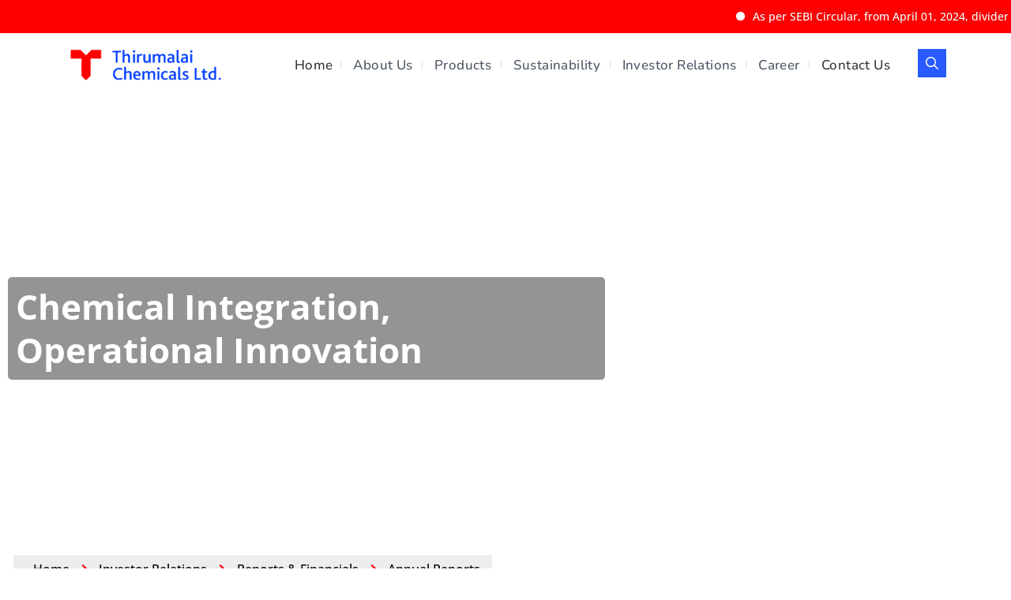

--- FILE ---
content_type: text/html; charset=UTF-8
request_url: https://thirumalaichemicals.com/annual-reports/
body_size: 14222
content:
<!doctype html>
<html lang="en-US">
<head>
    <meta charset="UTF-8">
    <meta name="viewport" content="width=device-width, initial-scale=1, shrink-to-fit=no">
    <meta http-equiv="X-UA-Compatible" content="IE=edge">
    <meta name='robots' content='index, follow, max-image-preview:large, max-snippet:-1, max-video-preview:-1' />
	<style>img:is([sizes="auto" i], [sizes^="auto," i]) { contain-intrinsic-size: 3000px 1500px }</style>
	
	<!-- This site is optimized with the Yoast SEO plugin v26.3 - https://yoast.com/wordpress/plugins/seo/ -->
	<title>Annual Reports - Thirumalai Chemicals Limited.</title>
	<link rel="canonical" href="https://thirumalaichemicals.com/annual-reports/" />
	<meta property="og:locale" content="en_US" />
	<meta property="og:type" content="article" />
	<meta property="og:title" content="Annual Reports - Thirumalai Chemicals Limited." />
	<meta property="og:description" content="Chemical Integration, Operational Innovation Home Investor Relations Reports &#038; Financials Annual Reports 2025 2024 2023 2022 2021 2020 2019 2018 2017 2016 2015 2014 2013 2012 2011 2010 2009 2008 Annual Report 2022 PDF Annual Report 2021 PDF Annual Report 2020 PDF Annual Report 2019 PDF Annual Report 2018 PDF Annual Report 2017 PDF Annual..." />
	<meta property="og:url" content="https://thirumalaichemicals.com/annual-reports/" />
	<meta property="og:site_name" content="Thirumalai Chemicals Limited." />
	<meta property="article:modified_time" content="2025-06-26T04:36:13+00:00" />
	<meta property="og:image" content="https://thirumalaichemicals.com/wp-content/uploads/2025/06/Annual-report-2025.jpg" />
	<meta property="og:image:width" content="212" />
	<meta property="og:image:height" content="300" />
	<meta property="og:image:type" content="image/jpeg" />
	<meta name="twitter:card" content="summary_large_image" />
	<meta name="twitter:label1" content="Est. reading time" />
	<meta name="twitter:data1" content="4 minutes" />
	<script type="application/ld+json" class="yoast-schema-graph">{"@context":"https://schema.org","@graph":[{"@type":"WebPage","@id":"https://thirumalaichemicals.com/annual-reports/","url":"https://thirumalaichemicals.com/annual-reports/","name":"Annual Reports - Thirumalai Chemicals Limited.","isPartOf":{"@id":"https://thirumalaichemicals.com/#website"},"primaryImageOfPage":{"@id":"https://thirumalaichemicals.com/annual-reports/#primaryimage"},"image":{"@id":"https://thirumalaichemicals.com/annual-reports/#primaryimage"},"thumbnailUrl":"https://thirumalaichemicals.com/wp-content/uploads/2025/06/Annual-report-2025.jpg","datePublished":"2023-05-12T07:11:51+00:00","dateModified":"2025-06-26T04:36:13+00:00","breadcrumb":{"@id":"https://thirumalaichemicals.com/annual-reports/#breadcrumb"},"inLanguage":"en-US","potentialAction":[{"@type":"ReadAction","target":["https://thirumalaichemicals.com/annual-reports/"]}]},{"@type":"ImageObject","inLanguage":"en-US","@id":"https://thirumalaichemicals.com/annual-reports/#primaryimage","url":"https://thirumalaichemicals.com/wp-content/uploads/2025/06/Annual-report-2025.jpg","contentUrl":"https://thirumalaichemicals.com/wp-content/uploads/2025/06/Annual-report-2025.jpg","width":212,"height":300},{"@type":"BreadcrumbList","@id":"https://thirumalaichemicals.com/annual-reports/#breadcrumb","itemListElement":[{"@type":"ListItem","position":1,"name":"Home","item":"https://thirumalaichemicals.com/"},{"@type":"ListItem","position":2,"name":"Annual Reports"}]},{"@type":"WebSite","@id":"https://thirumalaichemicals.com/#website","url":"https://thirumalaichemicals.com/","name":"Thirumalai Chemicals Limited.","description":"","publisher":{"@id":"https://thirumalaichemicals.com/#organization"},"potentialAction":[{"@type":"SearchAction","target":{"@type":"EntryPoint","urlTemplate":"https://thirumalaichemicals.com/?s={search_term_string}"},"query-input":{"@type":"PropertyValueSpecification","valueRequired":true,"valueName":"search_term_string"}}],"inLanguage":"en-US"},{"@type":"Organization","@id":"https://thirumalaichemicals.com/#organization","name":"Thirumalai Chemicals Limited.","url":"https://thirumalaichemicals.com/","logo":{"@type":"ImageObject","inLanguage":"en-US","@id":"https://thirumalaichemicals.com/#/schema/logo/image/","url":"https://thirumalaichemicals.com/wp-content/uploads/2023/03/logo5.png","contentUrl":"https://thirumalaichemicals.com/wp-content/uploads/2023/03/logo5.png","width":250,"height":100,"caption":"Thirumalai Chemicals Limited."},"image":{"@id":"https://thirumalaichemicals.com/#/schema/logo/image/"}}]}</script>
	<!-- / Yoast SEO plugin. -->


<link rel='dns-prefetch' href='//fonts.googleapis.com' />
<link rel="alternate" type="application/rss+xml" title="Thirumalai Chemicals Limited. &raquo; Feed" href="https://thirumalaichemicals.com/feed/" />
<link rel="alternate" type="application/rss+xml" title="Thirumalai Chemicals Limited. &raquo; Comments Feed" href="https://thirumalaichemicals.com/comments/feed/" />
<script>
window._wpemojiSettings = {"baseUrl":"https:\/\/s.w.org\/images\/core\/emoji\/16.0.1\/72x72\/","ext":".png","svgUrl":"https:\/\/s.w.org\/images\/core\/emoji\/16.0.1\/svg\/","svgExt":".svg","source":{"concatemoji":"https:\/\/thirumalaichemicals.com\/wp-includes\/js\/wp-emoji-release.min.js?ver=6.8.3"}};
/*! This file is auto-generated */
!function(s,n){var o,i,e;function c(e){try{var t={supportTests:e,timestamp:(new Date).valueOf()};sessionStorage.setItem(o,JSON.stringify(t))}catch(e){}}function p(e,t,n){e.clearRect(0,0,e.canvas.width,e.canvas.height),e.fillText(t,0,0);var t=new Uint32Array(e.getImageData(0,0,e.canvas.width,e.canvas.height).data),a=(e.clearRect(0,0,e.canvas.width,e.canvas.height),e.fillText(n,0,0),new Uint32Array(e.getImageData(0,0,e.canvas.width,e.canvas.height).data));return t.every(function(e,t){return e===a[t]})}function u(e,t){e.clearRect(0,0,e.canvas.width,e.canvas.height),e.fillText(t,0,0);for(var n=e.getImageData(16,16,1,1),a=0;a<n.data.length;a++)if(0!==n.data[a])return!1;return!0}function f(e,t,n,a){switch(t){case"flag":return n(e,"\ud83c\udff3\ufe0f\u200d\u26a7\ufe0f","\ud83c\udff3\ufe0f\u200b\u26a7\ufe0f")?!1:!n(e,"\ud83c\udde8\ud83c\uddf6","\ud83c\udde8\u200b\ud83c\uddf6")&&!n(e,"\ud83c\udff4\udb40\udc67\udb40\udc62\udb40\udc65\udb40\udc6e\udb40\udc67\udb40\udc7f","\ud83c\udff4\u200b\udb40\udc67\u200b\udb40\udc62\u200b\udb40\udc65\u200b\udb40\udc6e\u200b\udb40\udc67\u200b\udb40\udc7f");case"emoji":return!a(e,"\ud83e\udedf")}return!1}function g(e,t,n,a){var r="undefined"!=typeof WorkerGlobalScope&&self instanceof WorkerGlobalScope?new OffscreenCanvas(300,150):s.createElement("canvas"),o=r.getContext("2d",{willReadFrequently:!0}),i=(o.textBaseline="top",o.font="600 32px Arial",{});return e.forEach(function(e){i[e]=t(o,e,n,a)}),i}function t(e){var t=s.createElement("script");t.src=e,t.defer=!0,s.head.appendChild(t)}"undefined"!=typeof Promise&&(o="wpEmojiSettingsSupports",i=["flag","emoji"],n.supports={everything:!0,everythingExceptFlag:!0},e=new Promise(function(e){s.addEventListener("DOMContentLoaded",e,{once:!0})}),new Promise(function(t){var n=function(){try{var e=JSON.parse(sessionStorage.getItem(o));if("object"==typeof e&&"number"==typeof e.timestamp&&(new Date).valueOf()<e.timestamp+604800&&"object"==typeof e.supportTests)return e.supportTests}catch(e){}return null}();if(!n){if("undefined"!=typeof Worker&&"undefined"!=typeof OffscreenCanvas&&"undefined"!=typeof URL&&URL.createObjectURL&&"undefined"!=typeof Blob)try{var e="postMessage("+g.toString()+"("+[JSON.stringify(i),f.toString(),p.toString(),u.toString()].join(",")+"));",a=new Blob([e],{type:"text/javascript"}),r=new Worker(URL.createObjectURL(a),{name:"wpTestEmojiSupports"});return void(r.onmessage=function(e){c(n=e.data),r.terminate(),t(n)})}catch(e){}c(n=g(i,f,p,u))}t(n)}).then(function(e){for(var t in e)n.supports[t]=e[t],n.supports.everything=n.supports.everything&&n.supports[t],"flag"!==t&&(n.supports.everythingExceptFlag=n.supports.everythingExceptFlag&&n.supports[t]);n.supports.everythingExceptFlag=n.supports.everythingExceptFlag&&!n.supports.flag,n.DOMReady=!1,n.readyCallback=function(){n.DOMReady=!0}}).then(function(){return e}).then(function(){var e;n.supports.everything||(n.readyCallback(),(e=n.source||{}).concatemoji?t(e.concatemoji):e.wpemoji&&e.twemoji&&(t(e.twemoji),t(e.wpemoji)))}))}((window,document),window._wpemojiSettings);
</script>
<link rel='stylesheet' id='premium-addons-css' href='https://thirumalaichemicals.com/wp-content/plugins/premium-addons-for-elementor/assets/frontend/min-css/premium-addons.min.css?ver=4.11.22' media='all' />
<style id='wp-emoji-styles-inline-css'>

	img.wp-smiley, img.emoji {
		display: inline !important;
		border: none !important;
		box-shadow: none !important;
		height: 1em !important;
		width: 1em !important;
		margin: 0 0.07em !important;
		vertical-align: -0.1em !important;
		background: none !important;
		padding: 0 !important;
	}
</style>
<style id='classic-theme-styles-inline-css'>
/*! This file is auto-generated */
.wp-block-button__link{color:#fff;background-color:#32373c;border-radius:9999px;box-shadow:none;text-decoration:none;padding:calc(.667em + 2px) calc(1.333em + 2px);font-size:1.125em}.wp-block-file__button{background:#32373c;color:#fff;text-decoration:none}
</style>
<style id='global-styles-inline-css'>
:root{--wp--preset--aspect-ratio--square: 1;--wp--preset--aspect-ratio--4-3: 4/3;--wp--preset--aspect-ratio--3-4: 3/4;--wp--preset--aspect-ratio--3-2: 3/2;--wp--preset--aspect-ratio--2-3: 2/3;--wp--preset--aspect-ratio--16-9: 16/9;--wp--preset--aspect-ratio--9-16: 9/16;--wp--preset--color--black: #000000;--wp--preset--color--cyan-bluish-gray: #abb8c3;--wp--preset--color--white: #ffffff;--wp--preset--color--pale-pink: #f78da7;--wp--preset--color--vivid-red: #cf2e2e;--wp--preset--color--luminous-vivid-orange: #ff6900;--wp--preset--color--luminous-vivid-amber: #fcb900;--wp--preset--color--light-green-cyan: #7bdcb5;--wp--preset--color--vivid-green-cyan: #00d084;--wp--preset--color--pale-cyan-blue: #8ed1fc;--wp--preset--color--vivid-cyan-blue: #0693e3;--wp--preset--color--vivid-purple: #9b51e0;--wp--preset--gradient--vivid-cyan-blue-to-vivid-purple: linear-gradient(135deg,rgba(6,147,227,1) 0%,rgb(155,81,224) 100%);--wp--preset--gradient--light-green-cyan-to-vivid-green-cyan: linear-gradient(135deg,rgb(122,220,180) 0%,rgb(0,208,130) 100%);--wp--preset--gradient--luminous-vivid-amber-to-luminous-vivid-orange: linear-gradient(135deg,rgba(252,185,0,1) 0%,rgba(255,105,0,1) 100%);--wp--preset--gradient--luminous-vivid-orange-to-vivid-red: linear-gradient(135deg,rgba(255,105,0,1) 0%,rgb(207,46,46) 100%);--wp--preset--gradient--very-light-gray-to-cyan-bluish-gray: linear-gradient(135deg,rgb(238,238,238) 0%,rgb(169,184,195) 100%);--wp--preset--gradient--cool-to-warm-spectrum: linear-gradient(135deg,rgb(74,234,220) 0%,rgb(151,120,209) 20%,rgb(207,42,186) 40%,rgb(238,44,130) 60%,rgb(251,105,98) 80%,rgb(254,248,76) 100%);--wp--preset--gradient--blush-light-purple: linear-gradient(135deg,rgb(255,206,236) 0%,rgb(152,150,240) 100%);--wp--preset--gradient--blush-bordeaux: linear-gradient(135deg,rgb(254,205,165) 0%,rgb(254,45,45) 50%,rgb(107,0,62) 100%);--wp--preset--gradient--luminous-dusk: linear-gradient(135deg,rgb(255,203,112) 0%,rgb(199,81,192) 50%,rgb(65,88,208) 100%);--wp--preset--gradient--pale-ocean: linear-gradient(135deg,rgb(255,245,203) 0%,rgb(182,227,212) 50%,rgb(51,167,181) 100%);--wp--preset--gradient--electric-grass: linear-gradient(135deg,rgb(202,248,128) 0%,rgb(113,206,126) 100%);--wp--preset--gradient--midnight: linear-gradient(135deg,rgb(2,3,129) 0%,rgb(40,116,252) 100%);--wp--preset--font-size--small: 13px;--wp--preset--font-size--medium: 20px;--wp--preset--font-size--large: 36px;--wp--preset--font-size--x-large: 42px;--wp--preset--spacing--20: 0.44rem;--wp--preset--spacing--30: 0.67rem;--wp--preset--spacing--40: 1rem;--wp--preset--spacing--50: 1.5rem;--wp--preset--spacing--60: 2.25rem;--wp--preset--spacing--70: 3.38rem;--wp--preset--spacing--80: 5.06rem;--wp--preset--shadow--natural: 6px 6px 9px rgba(0, 0, 0, 0.2);--wp--preset--shadow--deep: 12px 12px 50px rgba(0, 0, 0, 0.4);--wp--preset--shadow--sharp: 6px 6px 0px rgba(0, 0, 0, 0.2);--wp--preset--shadow--outlined: 6px 6px 0px -3px rgba(255, 255, 255, 1), 6px 6px rgba(0, 0, 0, 1);--wp--preset--shadow--crisp: 6px 6px 0px rgba(0, 0, 0, 1);}:where(.is-layout-flex){gap: 0.5em;}:where(.is-layout-grid){gap: 0.5em;}body .is-layout-flex{display: flex;}.is-layout-flex{flex-wrap: wrap;align-items: center;}.is-layout-flex > :is(*, div){margin: 0;}body .is-layout-grid{display: grid;}.is-layout-grid > :is(*, div){margin: 0;}:where(.wp-block-columns.is-layout-flex){gap: 2em;}:where(.wp-block-columns.is-layout-grid){gap: 2em;}:where(.wp-block-post-template.is-layout-flex){gap: 1.25em;}:where(.wp-block-post-template.is-layout-grid){gap: 1.25em;}.has-black-color{color: var(--wp--preset--color--black) !important;}.has-cyan-bluish-gray-color{color: var(--wp--preset--color--cyan-bluish-gray) !important;}.has-white-color{color: var(--wp--preset--color--white) !important;}.has-pale-pink-color{color: var(--wp--preset--color--pale-pink) !important;}.has-vivid-red-color{color: var(--wp--preset--color--vivid-red) !important;}.has-luminous-vivid-orange-color{color: var(--wp--preset--color--luminous-vivid-orange) !important;}.has-luminous-vivid-amber-color{color: var(--wp--preset--color--luminous-vivid-amber) !important;}.has-light-green-cyan-color{color: var(--wp--preset--color--light-green-cyan) !important;}.has-vivid-green-cyan-color{color: var(--wp--preset--color--vivid-green-cyan) !important;}.has-pale-cyan-blue-color{color: var(--wp--preset--color--pale-cyan-blue) !important;}.has-vivid-cyan-blue-color{color: var(--wp--preset--color--vivid-cyan-blue) !important;}.has-vivid-purple-color{color: var(--wp--preset--color--vivid-purple) !important;}.has-black-background-color{background-color: var(--wp--preset--color--black) !important;}.has-cyan-bluish-gray-background-color{background-color: var(--wp--preset--color--cyan-bluish-gray) !important;}.has-white-background-color{background-color: var(--wp--preset--color--white) !important;}.has-pale-pink-background-color{background-color: var(--wp--preset--color--pale-pink) !important;}.has-vivid-red-background-color{background-color: var(--wp--preset--color--vivid-red) !important;}.has-luminous-vivid-orange-background-color{background-color: var(--wp--preset--color--luminous-vivid-orange) !important;}.has-luminous-vivid-amber-background-color{background-color: var(--wp--preset--color--luminous-vivid-amber) !important;}.has-light-green-cyan-background-color{background-color: var(--wp--preset--color--light-green-cyan) !important;}.has-vivid-green-cyan-background-color{background-color: var(--wp--preset--color--vivid-green-cyan) !important;}.has-pale-cyan-blue-background-color{background-color: var(--wp--preset--color--pale-cyan-blue) !important;}.has-vivid-cyan-blue-background-color{background-color: var(--wp--preset--color--vivid-cyan-blue) !important;}.has-vivid-purple-background-color{background-color: var(--wp--preset--color--vivid-purple) !important;}.has-black-border-color{border-color: var(--wp--preset--color--black) !important;}.has-cyan-bluish-gray-border-color{border-color: var(--wp--preset--color--cyan-bluish-gray) !important;}.has-white-border-color{border-color: var(--wp--preset--color--white) !important;}.has-pale-pink-border-color{border-color: var(--wp--preset--color--pale-pink) !important;}.has-vivid-red-border-color{border-color: var(--wp--preset--color--vivid-red) !important;}.has-luminous-vivid-orange-border-color{border-color: var(--wp--preset--color--luminous-vivid-orange) !important;}.has-luminous-vivid-amber-border-color{border-color: var(--wp--preset--color--luminous-vivid-amber) !important;}.has-light-green-cyan-border-color{border-color: var(--wp--preset--color--light-green-cyan) !important;}.has-vivid-green-cyan-border-color{border-color: var(--wp--preset--color--vivid-green-cyan) !important;}.has-pale-cyan-blue-border-color{border-color: var(--wp--preset--color--pale-cyan-blue) !important;}.has-vivid-cyan-blue-border-color{border-color: var(--wp--preset--color--vivid-cyan-blue) !important;}.has-vivid-purple-border-color{border-color: var(--wp--preset--color--vivid-purple) !important;}.has-vivid-cyan-blue-to-vivid-purple-gradient-background{background: var(--wp--preset--gradient--vivid-cyan-blue-to-vivid-purple) !important;}.has-light-green-cyan-to-vivid-green-cyan-gradient-background{background: var(--wp--preset--gradient--light-green-cyan-to-vivid-green-cyan) !important;}.has-luminous-vivid-amber-to-luminous-vivid-orange-gradient-background{background: var(--wp--preset--gradient--luminous-vivid-amber-to-luminous-vivid-orange) !important;}.has-luminous-vivid-orange-to-vivid-red-gradient-background{background: var(--wp--preset--gradient--luminous-vivid-orange-to-vivid-red) !important;}.has-very-light-gray-to-cyan-bluish-gray-gradient-background{background: var(--wp--preset--gradient--very-light-gray-to-cyan-bluish-gray) !important;}.has-cool-to-warm-spectrum-gradient-background{background: var(--wp--preset--gradient--cool-to-warm-spectrum) !important;}.has-blush-light-purple-gradient-background{background: var(--wp--preset--gradient--blush-light-purple) !important;}.has-blush-bordeaux-gradient-background{background: var(--wp--preset--gradient--blush-bordeaux) !important;}.has-luminous-dusk-gradient-background{background: var(--wp--preset--gradient--luminous-dusk) !important;}.has-pale-ocean-gradient-background{background: var(--wp--preset--gradient--pale-ocean) !important;}.has-electric-grass-gradient-background{background: var(--wp--preset--gradient--electric-grass) !important;}.has-midnight-gradient-background{background: var(--wp--preset--gradient--midnight) !important;}.has-small-font-size{font-size: var(--wp--preset--font-size--small) !important;}.has-medium-font-size{font-size: var(--wp--preset--font-size--medium) !important;}.has-large-font-size{font-size: var(--wp--preset--font-size--large) !important;}.has-x-large-font-size{font-size: var(--wp--preset--font-size--x-large) !important;}
:where(.wp-block-post-template.is-layout-flex){gap: 1.25em;}:where(.wp-block-post-template.is-layout-grid){gap: 1.25em;}
:where(.wp-block-columns.is-layout-flex){gap: 2em;}:where(.wp-block-columns.is-layout-grid){gap: 2em;}
:root :where(.wp-block-pullquote){font-size: 1.5em;line-height: 1.6;}
</style>
<link rel='stylesheet' id='contact-form-7-css' href='https://thirumalaichemicals.com/wp-content/plugins/contact-form-7/includes/css/styles.css?ver=6.1.3' media='all' />
<link rel='stylesheet' id='htslider-widgets-css' href='https://thirumalaichemicals.com/wp-content/plugins/ht-slider-for-elementor/assets/css/ht-slider-widgets.css?ver=1.6.8' media='all' />
<link rel='stylesheet' id='mrtext-main-css' href='https://thirumalaichemicals.com/wp-content/plugins/marquee-running-text/assets/css/mrtext-main.css?ver=6.8.3' media='all' />
<link rel='stylesheet' id='elementor-icons-css' href='https://thirumalaichemicals.com/wp-content/plugins/elementor/assets/lib/eicons/css/elementor-icons.min.css?ver=5.43.0' media='all' />
<link rel='stylesheet' id='elementor-frontend-css' href='https://thirumalaichemicals.com/wp-content/plugins/elementor/assets/css/frontend.min.css?ver=3.30.3' media='all' />
<link rel='stylesheet' id='elementor-post-6-css' href='https://thirumalaichemicals.com/wp-content/uploads/elementor/css/post-6.css?ver=1753505469' media='all' />
<link rel='stylesheet' id='e-animation-fadeIn-css' href='https://thirumalaichemicals.com/wp-content/plugins/elementor/assets/lib/animations/styles/fadeIn.min.css?ver=3.30.3' media='all' />
<link rel='stylesheet' id='swiper-css' href='https://thirumalaichemicals.com/wp-content/plugins/elementor/assets/lib/swiper/v8/css/swiper.min.css?ver=8.4.5' media='all' />
<link rel='stylesheet' id='e-swiper-css' href='https://thirumalaichemicals.com/wp-content/plugins/elementor/assets/css/conditionals/e-swiper.min.css?ver=3.30.3' media='all' />
<link rel='stylesheet' id='widget-icon-list-css' href='https://thirumalaichemicals.com/wp-content/plugins/elementor/assets/css/widget-icon-list.min.css?ver=3.30.3' media='all' />
<link rel='stylesheet' id='widget-image-css' href='https://thirumalaichemicals.com/wp-content/plugins/elementor/assets/css/widget-image.min.css?ver=3.30.3' media='all' />
<link rel='stylesheet' id='elementor-post-5386-css' href='https://thirumalaichemicals.com/wp-content/uploads/elementor/css/post-5386.css?ver=1753505542' media='all' />
<link rel='stylesheet' id='driller-style-css' href='https://thirumalaichemicals.com/wp-content/themes/thirumalaichemicals/style.css?ver=1.0.0' media='all' />
<link rel='stylesheet' id='driller-fonts-css' href='https://fonts.googleapis.com/css2?family=Exo:wght@300;400;500;600;700;800;900&#038;family=Public+Sans:wght@100;200;300;400;500;600;700&#038;display=swap' media='all' />
<link rel='stylesheet' id='bootstrap-css' href='https://thirumalaichemicals.com/wp-content/themes/thirumalaichemicals/assets/css/bootstrap.min.css?ver=4.3.1' media='all' />
<link rel='stylesheet' id='fontawesome-css' href='https://thirumalaichemicals.com/wp-content/themes/thirumalaichemicals/assets/css/fontawesome.min.css?ver=6.0.0' media='all' />
<link rel='stylesheet' id='magnific-popup-css' href='https://thirumalaichemicals.com/wp-content/themes/thirumalaichemicals/assets/css/magnific-popup.min.css?ver=1.0' media='all' />
<link rel='stylesheet' id='slick-css' href='https://thirumalaichemicals.com/wp-content/plugins/ht-slider-for-elementor/assets/css/slick.min.css?ver=1.6.8' media='all' />
<link rel='stylesheet' id='driller-main-style-css' href='https://thirumalaichemicals.com/wp-content/themes/thirumalaichemicals/assets/css/style.css?ver=1.0.0' media='all' />
<link rel='stylesheet' id='driller-color-schemes-css' href='https://thirumalaichemicals.com/wp-content/themes/thirumalaichemicals/assets/css/color.schemes.css?ver=6.8.3' media='all' />
<style id='driller-color-schemes-inline-css'>
:root {
		  --theme-color: rgb(255,255,255);
		}
</style>
<link rel='stylesheet' id='elementor-gf-local-roboto-css' href='https://thirumalaichemicals.com/wp-content/uploads/elementor/google-fonts/css/roboto.css?ver=1753505468' media='all' />
<link rel='stylesheet' id='elementor-gf-local-robotoslab-css' href='https://thirumalaichemicals.com/wp-content/uploads/elementor/google-fonts/css/robotoslab.css?ver=1753505473' media='all' />
<link rel='stylesheet' id='elementor-gf-local-nunito-css' href='https://thirumalaichemicals.com/wp-content/uploads/elementor/google-fonts/css/nunito.css?ver=1753505479' media='all' />
<link rel='stylesheet' id='elementor-icons-shared-0-css' href='https://thirumalaichemicals.com/wp-content/plugins/elementor/assets/lib/font-awesome/css/fontawesome.min.css?ver=5.15.3' media='all' />
<link rel='stylesheet' id='elementor-icons-fa-solid-css' href='https://thirumalaichemicals.com/wp-content/plugins/elementor/assets/lib/font-awesome/css/solid.min.css?ver=5.15.3' media='all' />
<script src="https://thirumalaichemicals.com/wp-includes/js/jquery/jquery.min.js?ver=3.7.1" id="jquery-core-js"></script>
<script src="https://thirumalaichemicals.com/wp-includes/js/jquery/jquery-migrate.min.js?ver=3.4.1" id="jquery-migrate-js"></script>
<link rel="https://api.w.org/" href="https://thirumalaichemicals.com/wp-json/" /><link rel="alternate" title="JSON" type="application/json" href="https://thirumalaichemicals.com/wp-json/wp/v2/pages/5386" /><link rel="EditURI" type="application/rsd+xml" title="RSD" href="https://thirumalaichemicals.com/xmlrpc.php?rsd" />
<meta name="generator" content="WordPress 6.8.3" />
<link rel='shortlink' href='https://thirumalaichemicals.com/?p=5386' />
<link rel="alternate" title="oEmbed (JSON)" type="application/json+oembed" href="https://thirumalaichemicals.com/wp-json/oembed/1.0/embed?url=https%3A%2F%2Fthirumalaichemicals.com%2Fannual-reports%2F" />
<link rel="alternate" title="oEmbed (XML)" type="text/xml+oembed" href="https://thirumalaichemicals.com/wp-json/oembed/1.0/embed?url=https%3A%2F%2Fthirumalaichemicals.com%2Fannual-reports%2F&#038;format=xml" />
<meta name="generator" content="Redux 4.5.7" /><meta name="generator" content="Elementor 3.30.3; features: additional_custom_breakpoints; settings: css_print_method-external, google_font-enabled, font_display-swap">
			<style>
				.e-con.e-parent:nth-of-type(n+4):not(.e-lazyloaded):not(.e-no-lazyload),
				.e-con.e-parent:nth-of-type(n+4):not(.e-lazyloaded):not(.e-no-lazyload) * {
					background-image: none !important;
				}
				@media screen and (max-height: 1024px) {
					.e-con.e-parent:nth-of-type(n+3):not(.e-lazyloaded):not(.e-no-lazyload),
					.e-con.e-parent:nth-of-type(n+3):not(.e-lazyloaded):not(.e-no-lazyload) * {
						background-image: none !important;
					}
				}
				@media screen and (max-height: 640px) {
					.e-con.e-parent:nth-of-type(n+2):not(.e-lazyloaded):not(.e-no-lazyload),
					.e-con.e-parent:nth-of-type(n+2):not(.e-lazyloaded):not(.e-no-lazyload) * {
						background-image: none !important;
					}
				}
			</style>
			<style> 
.runtext-container {
    background:#fe0001;
    border: 1px solid #fe0001;
    }
.runtext-container .holder a{ 
    color: #ffffff;
    font-size: 14px;
    font-weight: 500;
}
.text-container a:before {
    background-color: #ffffff;
}
.runtext-container .holder a:hover{
	color:#ffffff;
}
.text-container a:hover::before {
    background-color: #ffffff;
}
</style><div class="runtext-container">
    <div class="main-runtext">
        <marquee direction="center" scrolldelay="0" onmouseover="this.stop();"
            onmouseout="this.start();">

            <div class="holder">
                <div class="text-container"><a class="fancybox" href="#" >As per SEBI Circular, from April 01, 2024, dividends will be paid only through electronic mode if KYC is complete ie. PAN, KYC details, Bank details and Nomination.</a>
    </div><div class="text-container"><a class="fancybox" href="#" >As per SEBI Circular, from April 01, 2024, dividends will be paid only through electronic mode if KYC is complete ie. PAN, KYC details, Bank details and Nomination.</a>
    </div><div class="text-container"><a class="fancybox" href="#" >As per SEBI Circular, from April 01, 2024, dividends will be paid only through electronic mode if KYC is complete ie. PAN, KYC details, Bank details and Nomination.</a>
    </div><div class="text-container"><a class="fancybox" href="#" >As per SEBI Circular, from April 01, 2024, dividends will be paid only through electronic mode if KYC is complete ie. PAN, KYC details, Bank details and Nomination.</a>
    </div><div class="text-container"><a class="fancybox" href="#" >As per SEBI Circular, from April 01, 2024, dividends will be paid only through electronic mode if KYC is complete ie. PAN, KYC details, Bank details and Nomination.</a>
    </div>            </div>
        </marquee>
    </div>
</div>
<link rel="canonical" href="https://thirumalaichemicals.com/annual-reports/" />
<meta name="description" content="Chemical Integration, Operational Innovation Home Investor Relations Reports &amp; Financials Annual Reports 2025 2024 2023 2022 2021 2020 2019 2018 2017 2016 2015 2014 2013 2012 2011 2010 2009 2008 Annual Report 2022 PDF Annual Report 2021 PDF Annual Report 2020 PDF Annual Report 2019 PDF Annual Report 2018 PDF Annual ..." /><meta name="title" content="Annual Reports - Thirumalai Chemicals Limited." /><meta name="robots" content="index,follow" /><link rel="icon" href="https://thirumalaichemicals.com/wp-content/uploads/2023/03/favicon.png" sizes="32x32" />
<link rel="icon" href="https://thirumalaichemicals.com/wp-content/uploads/2023/03/favicon.png" sizes="192x192" />
<link rel="apple-touch-icon" href="https://thirumalaichemicals.com/wp-content/uploads/2023/03/favicon.png" />
<meta name="msapplication-TileImage" content="https://thirumalaichemicals.com/wp-content/uploads/2023/03/favicon.png" />
<!-- Google tag (gtag.js) -->
<script async src="https://www.googletagmanager.com/gtag/js?id=G-9Q5JWNNR13"></script>
<script>
  window.dataLayer = window.dataLayer || [];
  function gtag(){dataLayer.push(arguments);}
  gtag('js', new Date());

  gtag('config', 'G-9Q5JWNNR13');
</script><script type="text/javascript">
    (function(c,l,a,r,i,t,y){
        c[a]=c[a]||function(){(c[a].q=c[a].q||[]).push(arguments)};
        t=l.createElement(r);t.async=1;t.src="https://www.clarity.ms/tag/"+i;
        y=l.getElementsByTagName(r)[0];y.parentNode.insertBefore(t,y);
    })(window, document, "clarity", "script", "jtt0oye9qp");
</script>
<meta name="google-site-verification" content="Zl385SkNf0c0LCpIfqjV_YZmVgfNxoiSf9FAvOmcXJA" /><style id="driller_opt-dynamic-css" title="dynamic-css" class="redux-options-output">.header-top{background-color:#ffffff;}.breadcumb-wrapper{background-image:url('https://thirumalaichemicals.com/wp-content/uploads/2023/03/hero_bg_1_1.jpg');}.footer-copyright{background-color:#1b1b1b;}</style></head>
<body class="wp-singular page-template page-template-template-builder page-template-template-builder-php page page-id-5386 wp-custom-logo wp-embed-responsive wp-theme-thirumalaichemicals no-sidebar elementor-default elementor-kit-6 elementor-page elementor-page-5386">

<header>		<div data-elementor-type="wp-post" data-elementor-id="201" class="elementor elementor-201">
						<section class="elementor-section elementor-top-section elementor-element elementor-element-cddfef4 elementor-section-full_width elementor-section-height-default elementor-section-height-default" data-id="cddfef4" data-element_type="section">
						<div class="elementor-container elementor-column-gap-no">
					<div class="elementor-column elementor-col-100 elementor-top-column elementor-element elementor-element-ad95342" data-id="ad95342" data-element_type="column">
			<div class="elementor-widget-wrap elementor-element-populated">
						<div class="elementor-element elementor-element-48b16fd elementor-widget elementor-widget-drillerheader" data-id="48b16fd" data-element_type="widget" data-widget_type="drillerheader.default">
				<div class="elementor-widget-container">
					<!--=========================Mobile Menu========================= --><!--==========Mobile Menu============= --><div class="as-menu-wrapper"><div class="as-menu-area text-center"><button class="as-menu-toggle"><i class="fal fa-times"></i></button><div class="mobile-logo"><a class="logo" href="https://thirumalaichemicals.com/"><img src="https://thirumalaichemicals.com/wp-content/uploads/2023/03/logo5.png" alt="logo5"  class="img-fluid" /></a></div><div class="as-mobile-menu"><div class="as-mobile-menu"><ul id="menu-main-menu" class=""><li id="menu-item-9023" class="menu-item menu-item-type-post_type menu-item-object-page menu-item-home menu-item-9023"><a href="https://thirumalaichemicals.com/">Home</a></li>
<li id="menu-item-3639" class="menu-item menu-item-type-custom menu-item-object-custom menu-item-has-children menu-item-3639"><a>About us</a>
<ul class="sub-menu">
	<li id="menu-item-8992" class="menu-item menu-item-type-post_type menu-item-object-page menu-item-8992"><a href="https://thirumalaichemicals.com/journey/">Journey</a></li>
	<li id="menu-item-4470" class="menu-item menu-item-type-post_type menu-item-object-page menu-item-4470"><a href="https://thirumalaichemicals.com/board-of-directors/">Board of Directors</a></li>
	<li id="menu-item-4471" class="menu-item menu-item-type-post_type menu-item-object-page menu-item-4471"><a href="https://thirumalaichemicals.com/group-companies/">Group Companies</a></li>
</ul>
</li>
<li id="menu-item-3646" class="menu-item menu-item-type-custom menu-item-object-custom menu-item-has-children menu-item-3646"><a>Products</a>
<ul class="sub-menu">
	<li id="menu-item-4686" class="menu-item menu-item-type-post_type menu-item-object-page menu-item-4686"><a href="https://thirumalaichemicals.com/phthalic-anhydride/">Phthalic Anhydride</a></li>
	<li id="menu-item-5107" class="menu-item menu-item-type-post_type menu-item-object-page menu-item-5107"><a href="https://thirumalaichemicals.com/malic-acid/">Malic Acid</a></li>
	<li id="menu-item-5106" class="menu-item menu-item-type-post_type menu-item-object-page menu-item-5106"><a href="https://thirumalaichemicals.com/fumaric-acid/">Fumaric Acid</a></li>
	<li id="menu-item-5105" class="menu-item menu-item-type-post_type menu-item-object-page menu-item-5105"><a href="https://thirumalaichemicals.com/fine-chemicals/">Fine Chemicals</a></li>
</ul>
</li>
<li id="menu-item-3655" class="menu-item menu-item-type-custom menu-item-object-custom menu-item-has-children menu-item-3655"><a>Sustainability</a>
<ul class="sub-menu">
	<li id="menu-item-8993" class="menu-item menu-item-type-post_type menu-item-object-page menu-item-8993"><a href="https://thirumalaichemicals.com/our-initiatives/">Our Initiatives</a></li>
	<li id="menu-item-5103" class="menu-item menu-item-type-post_type menu-item-object-page menu-item-5103"><a href="https://thirumalaichemicals.com/social-responsibility/">Social Responsibility</a></li>
	<li id="menu-item-5199" class="menu-item menu-item-type-post_type menu-item-object-page menu-item-5199"><a href="https://thirumalaichemicals.com/certifications/">Certifications</a></li>
	<li id="menu-item-5102" class="menu-item menu-item-type-post_type menu-item-object-page menu-item-5102"><a href="https://thirumalaichemicals.com/safety/">Safety</a></li>
	<li id="menu-item-11164" class="menu-item menu-item-type-post_type menu-item-object-page menu-item-11164"><a href="https://thirumalaichemicals.com/report/">Report</a></li>
</ul>
</li>
<li id="menu-item-3660" class="menu-item menu-item-type-custom menu-item-object-custom current-menu-ancestor menu-item-has-children menu-item-3660"><a>Investor Relations</a>
<ul class="sub-menu">
	<li id="menu-item-5582" class="menu-item menu-item-type-post_type menu-item-object-page menu-item-5582"><a href="https://thirumalaichemicals.com/announcements-updates/">Announcements &amp; Updates</a></li>
	<li id="menu-item-3661" class="menu-item menu-item-type-custom menu-item-object-custom current-menu-ancestor current-menu-parent menu-item-has-children menu-item-3661"><a href="#">Reports &#038; Financials</a>
	<ul class="sub-menu">
		<li id="menu-item-4685" class="menu-item menu-item-type-post_type menu-item-object-page menu-item-4685"><a href="https://thirumalaichemicals.com/periodical-reports/">Periodical Reports</a></li>
		<li id="menu-item-5405" class="menu-item menu-item-type-post_type menu-item-object-page current-menu-item page_item page-item-5386 current_page_item menu-item-5405"><a href="https://thirumalaichemicals.com/annual-reports/" aria-current="page">Annual Reports</a></li>
		<li id="menu-item-5581" class="menu-item menu-item-type-post_type menu-item-object-page menu-item-5581"><a href="https://thirumalaichemicals.com/subsidiaries-financial-statements/">Subsidiaries Financial <br>Statements</a></li>
	</ul>
</li>
	<li id="menu-item-5437" class="menu-item menu-item-type-post_type menu-item-object-page menu-item-5437"><a href="https://thirumalaichemicals.com/compliance-policies/">Compliance &amp; Policies</a></li>
	<li id="menu-item-8681" class="menu-item menu-item-type-custom menu-item-object-custom menu-item-has-children menu-item-8681"><a href="#">Shareholders Zone</a>
	<ul class="sub-menu">
		<li id="menu-item-5408" class="menu-item menu-item-type-post_type menu-item-object-page menu-item-5408"><a href="https://thirumalaichemicals.com/iepf-related-matters/">IEPF Related Matters</a></li>
		<li id="menu-item-7921" class="menu-item menu-item-type-post_type menu-item-object-page menu-item-7921"><a href="https://thirumalaichemicals.com/investor-information/">Investor Information</a></li>
		<li id="menu-item-3666" class="menu-item menu-item-type-custom menu-item-object-custom menu-item-3666"><a target="_blank" href="https://thirumalaichemicals.com/wp-content/uploads/2025/08/Disclosure-under-Reg-4662-2025.pdf">Information U/R <span style=" font-family: 'Helvetica', Sans-serif;">46 &#038; 62</span> of LODR</a></li>
	</ul>
</li>
</ul>
</li>
<li id="menu-item-3671" class="menu-item menu-item-type-custom menu-item-object-custom menu-item-has-children menu-item-3671"><a>Career</a>
<ul class="sub-menu">
	<li id="menu-item-4836" class="menu-item menu-item-type-post_type menu-item-object-page menu-item-4836"><a href="https://thirumalaichemicals.com/people/">People</a></li>
	<li id="menu-item-5227" class="menu-item menu-item-type-post_type menu-item-object-page menu-item-5227"><a href="https://thirumalaichemicals.com/join-our-team/">Join Our Team</a></li>
</ul>
</li>
<li id="menu-item-4552" class="menu-item menu-item-type-post_type menu-item-object-page menu-item-4552"><a href="https://thirumalaichemicals.com/contact-us/">Contact Us</a></li>
</ul></div></div></div></div><div class="popup-search-box d-none d-lg-block  "><button class="searchClose border-theme text-theme"><i class="fal fa-times"></i></button><form role="search" method="get" action="https://thirumalaichemicals.com/"><input value="" class="border-theme" name="s" required type="search" placeholder="What are you looking for?"><button type="submit"><i class="fal fa-search"></i></button></form></div><div class="as-header header-layout3"><div class="sticky-wrapper"><div class="sticky-active"><!-- Main Menu Area --><div class="menu-area"><div class="container"><div class="row align-items-center justify-content-between"><div class="col-auto"><div class="header-logo"><a href="https://thirumalaichemicals.com/"><img src="https://thirumalaichemicals.com/wp-content/uploads/2023/03/logo5.png" alt="logo5"  /></a></div></div><div class="col-auto"><div class="row align-items-center"><div class="col-auto"><nav class="main-menu d-none d-lg-inline-block"><ul id="menu-main-menu-1" class=""><li class="menu-item menu-item-type-post_type menu-item-object-page menu-item-home menu-item-9023"><a href="https://thirumalaichemicals.com/">Home</a></li>
<li class="menu-item menu-item-type-custom menu-item-object-custom menu-item-has-children menu-item-3639"><a>About us</a>
<ul class="sub-menu">
	<li class="menu-item menu-item-type-post_type menu-item-object-page menu-item-8992"><a href="https://thirumalaichemicals.com/journey/">Journey</a></li>
	<li class="menu-item menu-item-type-post_type menu-item-object-page menu-item-4470"><a href="https://thirumalaichemicals.com/board-of-directors/">Board of Directors</a></li>
	<li class="menu-item menu-item-type-post_type menu-item-object-page menu-item-4471"><a href="https://thirumalaichemicals.com/group-companies/">Group Companies</a></li>
</ul>
</li>
<li class="menu-item menu-item-type-custom menu-item-object-custom menu-item-has-children menu-item-3646"><a>Products</a>
<ul class="sub-menu">
	<li class="menu-item menu-item-type-post_type menu-item-object-page menu-item-4686"><a href="https://thirumalaichemicals.com/phthalic-anhydride/">Phthalic Anhydride</a></li>
	<li class="menu-item menu-item-type-post_type menu-item-object-page menu-item-5107"><a href="https://thirumalaichemicals.com/malic-acid/">Malic Acid</a></li>
	<li class="menu-item menu-item-type-post_type menu-item-object-page menu-item-5106"><a href="https://thirumalaichemicals.com/fumaric-acid/">Fumaric Acid</a></li>
	<li class="menu-item menu-item-type-post_type menu-item-object-page menu-item-5105"><a href="https://thirumalaichemicals.com/fine-chemicals/">Fine Chemicals</a></li>
</ul>
</li>
<li class="menu-item menu-item-type-custom menu-item-object-custom menu-item-has-children menu-item-3655"><a>Sustainability</a>
<ul class="sub-menu">
	<li class="menu-item menu-item-type-post_type menu-item-object-page menu-item-8993"><a href="https://thirumalaichemicals.com/our-initiatives/">Our Initiatives</a></li>
	<li class="menu-item menu-item-type-post_type menu-item-object-page menu-item-5103"><a href="https://thirumalaichemicals.com/social-responsibility/">Social Responsibility</a></li>
	<li class="menu-item menu-item-type-post_type menu-item-object-page menu-item-5199"><a href="https://thirumalaichemicals.com/certifications/">Certifications</a></li>
	<li class="menu-item menu-item-type-post_type menu-item-object-page menu-item-5102"><a href="https://thirumalaichemicals.com/safety/">Safety</a></li>
	<li class="menu-item menu-item-type-post_type menu-item-object-page menu-item-11164"><a href="https://thirumalaichemicals.com/report/">Report</a></li>
</ul>
</li>
<li class="menu-item menu-item-type-custom menu-item-object-custom current-menu-ancestor menu-item-has-children menu-item-3660"><a>Investor Relations</a>
<ul class="sub-menu">
	<li class="menu-item menu-item-type-post_type menu-item-object-page menu-item-5582"><a href="https://thirumalaichemicals.com/announcements-updates/">Announcements &amp; Updates</a></li>
	<li class="menu-item menu-item-type-custom menu-item-object-custom current-menu-ancestor current-menu-parent menu-item-has-children menu-item-3661"><a href="#">Reports &#038; Financials</a>
	<ul class="sub-menu">
		<li class="menu-item menu-item-type-post_type menu-item-object-page menu-item-4685"><a href="https://thirumalaichemicals.com/periodical-reports/">Periodical Reports</a></li>
		<li class="menu-item menu-item-type-post_type menu-item-object-page current-menu-item page_item page-item-5386 current_page_item menu-item-5405"><a href="https://thirumalaichemicals.com/annual-reports/" aria-current="page">Annual Reports</a></li>
		<li class="menu-item menu-item-type-post_type menu-item-object-page menu-item-5581"><a href="https://thirumalaichemicals.com/subsidiaries-financial-statements/">Subsidiaries Financial <br>Statements</a></li>
	</ul>
</li>
	<li class="menu-item menu-item-type-post_type menu-item-object-page menu-item-5437"><a href="https://thirumalaichemicals.com/compliance-policies/">Compliance &amp; Policies</a></li>
	<li class="menu-item menu-item-type-custom menu-item-object-custom menu-item-has-children menu-item-8681"><a href="#">Shareholders Zone</a>
	<ul class="sub-menu">
		<li class="menu-item menu-item-type-post_type menu-item-object-page menu-item-5408"><a href="https://thirumalaichemicals.com/iepf-related-matters/">IEPF Related Matters</a></li>
		<li class="menu-item menu-item-type-post_type menu-item-object-page menu-item-7921"><a href="https://thirumalaichemicals.com/investor-information/">Investor Information</a></li>
		<li class="menu-item menu-item-type-custom menu-item-object-custom menu-item-3666"><a target="_blank" href="https://thirumalaichemicals.com/wp-content/uploads/2025/08/Disclosure-under-Reg-4662-2025.pdf">Information U/R <span style=" font-family: 'Helvetica', Sans-serif;">46 &#038; 62</span> of LODR</a></li>
	</ul>
</li>
</ul>
</li>
<li class="menu-item menu-item-type-custom menu-item-object-custom menu-item-has-children menu-item-3671"><a>Career</a>
<ul class="sub-menu">
	<li class="menu-item menu-item-type-post_type menu-item-object-page menu-item-4836"><a href="https://thirumalaichemicals.com/people/">People</a></li>
	<li class="menu-item menu-item-type-post_type menu-item-object-page menu-item-5227"><a href="https://thirumalaichemicals.com/join-our-team/">Join Our Team</a></li>
</ul>
</li>
<li class="menu-item menu-item-type-post_type menu-item-object-page menu-item-4552"><a href="https://thirumalaichemicals.com/contact-us/">Contact Us</a></li>
</ul></nav><button type="button" class="as-menu-toggle d-inline-block d-lg-none"><i class="far fa-bars"></i></button></div><div class="col-auto d-none d-xl-block"><div class="header-button"><button type="button" class="simple-icon searchBoxToggler"><i class="far fa-search"></i></button></div></div></div></div></div></div></div></div></div></div>				</div>
				</div>
					</div>
		</div>
					</div>
		</section>
				</div>
		</header><div class="driller-fluid"><div class="builder-page-wrapper">		<div data-elementor-type="wp-page" data-elementor-id="5386" class="elementor elementor-5386">
						<section class="elementor-section elementor-top-section elementor-element elementor-element-a29d9be elementor-section-full_width elementor-section-stretched animated-slow elementor-section-height-min-height elementor-section-height-default elementor-section-items-middle elementor-invisible" data-id="a29d9be" data-element_type="section" data-settings="{&quot;stretch_section&quot;:&quot;section-stretched&quot;,&quot;background_background&quot;:&quot;slideshow&quot;,&quot;animation&quot;:&quot;fadeIn&quot;,&quot;animation_delay&quot;:300,&quot;background_slideshow_gallery&quot;:[{&quot;id&quot;:10575,&quot;url&quot;:&quot;https:\/\/thirumalaichemicals.com\/wp-content\/uploads\/2023\/11\/reports-financials-banner-1.jpg&quot;}],&quot;background_slideshow_ken_burns&quot;:&quot;yes&quot;,&quot;background_slideshow_loop&quot;:&quot;yes&quot;,&quot;background_slideshow_slide_duration&quot;:5000,&quot;background_slideshow_slide_transition&quot;:&quot;fade&quot;,&quot;background_slideshow_transition_duration&quot;:500,&quot;background_slideshow_ken_burns_zoom_direction&quot;:&quot;in&quot;}">
						<div class="elementor-container elementor-column-gap-default">
					<div class="elementor-column elementor-col-100 elementor-top-column elementor-element elementor-element-b3e45e6" data-id="b3e45e6" data-element_type="column">
			<div class="elementor-widget-wrap elementor-element-populated">
						<section class="elementor-section elementor-inner-section elementor-element elementor-element-72e0d6c elementor-section-boxed elementor-section-height-default elementor-section-height-default" data-id="72e0d6c" data-element_type="section">
						<div class="elementor-container elementor-column-gap-default">
					<div class="elementor-column elementor-col-100 elementor-inner-column elementor-element elementor-element-66e4f54" data-id="66e4f54" data-element_type="column" data-settings="{&quot;background_background&quot;:&quot;classic&quot;}">
			<div class="elementor-widget-wrap elementor-element-populated">
						<div class="elementor-element elementor-element-b2b6d54 elementor-widget elementor-widget-text-editor" data-id="b2b6d54" data-element_type="widget" data-widget_type="text-editor.default">
				<div class="elementor-widget-container">
									<p class="banner_text">Chemical Integration, Operational Innovation</p>								</div>
				</div>
					</div>
		</div>
					</div>
		</section>
					</div>
		</div>
					</div>
		</section>
				<section class="elementor-section elementor-top-section elementor-element elementor-element-3e0bde4 elementor-section-boxed elementor-section-height-default elementor-section-height-default" data-id="3e0bde4" data-element_type="section">
						<div class="elementor-container elementor-column-gap-default">
					<div class="elementor-column elementor-col-100 elementor-top-column elementor-element elementor-element-4828177" data-id="4828177" data-element_type="column">
			<div class="elementor-widget-wrap elementor-element-populated">
						<div class="elementor-element elementor-element-df39015 elementor-icon-list--layout-inline elementor-align-left elementor-list-item-link-full_width elementor-widget elementor-widget-icon-list" data-id="df39015" data-element_type="widget" id="breadcrumbs" data-widget_type="icon-list.default">
				<div class="elementor-widget-container">
							<ul class="elementor-icon-list-items elementor-inline-items">
							<li class="elementor-icon-list-item elementor-inline-item">
											<a href="https://thirumalaichemicals.com/">

											<span class="elementor-icon-list-text">Home</span>
											</a>
									</li>
								<li class="elementor-icon-list-item elementor-inline-item">
											<a href="#">

												<span class="elementor-icon-list-icon">
							<i aria-hidden="true" class="fas fa-chevron-right"></i>						</span>
										<span class="elementor-icon-list-text">Investor Relations</span>
											</a>
									</li>
								<li class="elementor-icon-list-item elementor-inline-item">
											<a href="#">

												<span class="elementor-icon-list-icon">
							<i aria-hidden="true" class="fas fa-chevron-right"></i>						</span>
										<span class="elementor-icon-list-text">Reports & Financials</span>
											</a>
									</li>
								<li class="elementor-icon-list-item elementor-inline-item">
											<a href="https://thirumalaichemicals.com/annual-reports/">

												<span class="elementor-icon-list-icon">
							<i aria-hidden="true" class="fas fa-chevron-right"></i>						</span>
										<span class="elementor-icon-list-text">Annual Reports</span>
											</a>
									</li>
						</ul>
						</div>
				</div>
					</div>
		</div>
					</div>
		</section>
				<section class="elementor-section elementor-top-section elementor-element elementor-element-94069c4 elementor-section-boxed elementor-section-height-default elementor-section-height-default" data-id="94069c4" data-element_type="section">
						<div class="elementor-container elementor-column-gap-default">
					<div class="elementor-column elementor-col-100 elementor-top-column elementor-element elementor-element-06f3517" data-id="06f3517" data-element_type="column">
			<div class="elementor-widget-wrap elementor-element-populated">
						<section class="elementor-section elementor-inner-section elementor-element elementor-element-97b0927 elementor-section-boxed elementor-section-height-default elementor-section-height-default" data-id="97b0927" data-element_type="section">
						<div class="elementor-container elementor-column-gap-default">
					<div class="elementor-column elementor-col-20 elementor-inner-column elementor-element elementor-element-0db2df2" data-id="0db2df2" data-element_type="column">
			<div class="elementor-widget-wrap elementor-element-populated">
						<div class="elementor-element elementor-element-28a7599 elementor-widget elementor-widget-image" data-id="28a7599" data-element_type="widget" data-widget_type="image.default">
				<div class="elementor-widget-container">
												<figure class="wp-caption">
											<a href="https://thirumalaichemicals.com/wp-content/uploads/2025/06/TCL-AR-24-25-_190625_compressed-1.pdf" target="_blank">
							<img fetchpriority="high" decoding="async" width="212" height="300" src="https://thirumalaichemicals.com/wp-content/uploads/2025/06/Annual-report-2025.jpg" class="attachment-full size-full wp-image-11470" alt="" />								</a>
											<figcaption class="widget-image-caption wp-caption-text">2025</figcaption>
										</figure>
									</div>
				</div>
					</div>
		</div>
				<div class="elementor-column elementor-col-20 elementor-inner-column elementor-element elementor-element-25cb614" data-id="25cb614" data-element_type="column">
			<div class="elementor-widget-wrap elementor-element-populated">
						<div class="elementor-element elementor-element-1b9682c elementor-widget elementor-widget-image" data-id="1b9682c" data-element_type="widget" data-widget_type="image.default">
				<div class="elementor-widget-container">
												<figure class="wp-caption">
											<a href="https://thirumalaichemicals.com/wp-content/uploads/2024/06/thirumalai-chemicals-annual-report-2024.pdf" target="_blank">
							<img decoding="async" width="212" height="300" src="https://thirumalaichemicals.com/wp-content/uploads/2024/06/Annual-report-2024.jpg" class="attachment-full size-full wp-image-11013" alt="" />								</a>
											<figcaption class="widget-image-caption wp-caption-text">2024</figcaption>
										</figure>
									</div>
				</div>
					</div>
		</div>
				<div class="elementor-column elementor-col-20 elementor-inner-column elementor-element elementor-element-b4a8c44" data-id="b4a8c44" data-element_type="column">
			<div class="elementor-widget-wrap elementor-element-populated">
						<div class="elementor-element elementor-element-bb3dcef elementor-widget elementor-widget-image" data-id="bb3dcef" data-element_type="widget" data-widget_type="image.default">
				<div class="elementor-widget-container">
												<figure class="wp-caption">
											<a href="https://thirumalaichemicals.com/wp-content/uploads/2023/07/TCLAnnualReport2023HR.pdf" target="_blank">
							<img decoding="async" width="212" height="300" src="https://thirumalaichemicals.com/wp-content/uploads/2023/07/Annual-report-2023-1.jpg" class="attachment-full size-full wp-image-7833" alt="" />								</a>
											<figcaption class="widget-image-caption wp-caption-text">2023</figcaption>
										</figure>
									</div>
				</div>
					</div>
		</div>
				<div class="elementor-column elementor-col-20 elementor-inner-column elementor-element elementor-element-97f4fd9" data-id="97f4fd9" data-element_type="column">
			<div class="elementor-widget-wrap elementor-element-populated">
						<div class="elementor-element elementor-element-0a1fe80 elementor-widget elementor-widget-image" data-id="0a1fe80" data-element_type="widget" data-widget_type="image.default">
				<div class="elementor-widget-container">
												<figure class="wp-caption">
											<a href="https://thirumalaichemicals.com/wp-content/uploads/2023/05/TCLAnnualReport2022HR.pdf" target="_blank">
							<img loading="lazy" decoding="async" width="212" height="300" src="https://thirumalaichemicals.com/wp-content/uploads/2023/06/Annual_Report_TCL_2021_2022.jpg" class="attachment-large size-large wp-image-6220" alt="" />								</a>
											<figcaption class="widget-image-caption wp-caption-text">2022</figcaption>
										</figure>
									</div>
				</div>
					</div>
		</div>
				<div class="elementor-column elementor-col-20 elementor-inner-column elementor-element elementor-element-270b131" data-id="270b131" data-element_type="column">
			<div class="elementor-widget-wrap elementor-element-populated">
						<div class="elementor-element elementor-element-47206dd elementor-widget elementor-widget-image" data-id="47206dd" data-element_type="widget" data-widget_type="image.default">
				<div class="elementor-widget-container">
												<figure class="wp-caption">
											<a href="https://thirumalaichemicals.com/wp-content/uploads/2023/05/TCL-Annual-Report-2021.pdf" target="_blank">
							<img loading="lazy" decoding="async" width="212" height="300" src="https://thirumalaichemicals.com/wp-content/uploads/2023/06/Annual_Report_TCL_2020_2021.jpg" class="attachment-large size-large wp-image-6221" alt="" />								</a>
											<figcaption class="widget-image-caption wp-caption-text">2021</figcaption>
										</figure>
									</div>
				</div>
					</div>
		</div>
					</div>
		</section>
				<section class="elementor-section elementor-inner-section elementor-element elementor-element-265cf91 elementor-section-boxed elementor-section-height-default elementor-section-height-default" data-id="265cf91" data-element_type="section">
						<div class="elementor-container elementor-column-gap-default">
					<div class="elementor-column elementor-col-20 elementor-inner-column elementor-element elementor-element-290fd10" data-id="290fd10" data-element_type="column">
			<div class="elementor-widget-wrap elementor-element-populated">
						<div class="elementor-element elementor-element-a95e0c9 elementor-widget elementor-widget-image" data-id="a95e0c9" data-element_type="widget" data-widget_type="image.default">
				<div class="elementor-widget-container">
												<figure class="wp-caption">
											<a href="https://thirumalaichemicals.com/wp-content/uploads/2023/05/Annual-report-TCL_2020.pdf" target="_blank">
							<img loading="lazy" decoding="async" width="212" height="300" src="https://thirumalaichemicals.com/wp-content/uploads/2023/06/Annual-report-TCL_2020.jpg" class="attachment-large size-large wp-image-6222" alt="" />								</a>
											<figcaption class="widget-image-caption wp-caption-text">2020</figcaption>
										</figure>
									</div>
				</div>
					</div>
		</div>
				<div class="elementor-column elementor-col-20 elementor-inner-column elementor-element elementor-element-a05bf30" data-id="a05bf30" data-element_type="column">
			<div class="elementor-widget-wrap elementor-element-populated">
						<div class="elementor-element elementor-element-570b031 elementor-widget elementor-widget-image" data-id="570b031" data-element_type="widget" data-widget_type="image.default">
				<div class="elementor-widget-container">
												<figure class="wp-caption">
											<a href="https://thirumalaichemicals.com/wp-content/uploads/2023/05/Thirumalai-Chemicals-Ltd-2018-19.pdf" target="_blank">
							<img loading="lazy" decoding="async" width="212" height="300" src="https://thirumalaichemicals.com/wp-content/uploads/2023/06/2019-212x300-1.png" class="attachment-large size-large wp-image-6226" alt="" />								</a>
											<figcaption class="widget-image-caption wp-caption-text">2019</figcaption>
										</figure>
									</div>
				</div>
					</div>
		</div>
				<div class="elementor-column elementor-col-20 elementor-inner-column elementor-element elementor-element-a63d048" data-id="a63d048" data-element_type="column">
			<div class="elementor-widget-wrap elementor-element-populated">
						<div class="elementor-element elementor-element-420f9ca elementor-widget elementor-widget-image" data-id="420f9ca" data-element_type="widget" data-widget_type="image.default">
				<div class="elementor-widget-container">
												<figure class="wp-caption">
											<a href="https://thirumalaichemicals.com/wp-content/uploads/2023/05/TCL_2018.pdf" target="_blank">
							<img loading="lazy" decoding="async" width="212" height="300" src="https://thirumalaichemicals.com/wp-content/uploads/2023/06/Tcl_2018.png" class="attachment-large size-large wp-image-6230" alt="" />								</a>
											<figcaption class="widget-image-caption wp-caption-text">2018</figcaption>
										</figure>
									</div>
				</div>
					</div>
		</div>
				<div class="elementor-column elementor-col-20 elementor-inner-column elementor-element elementor-element-776710f" data-id="776710f" data-element_type="column">
			<div class="elementor-widget-wrap elementor-element-populated">
						<div class="elementor-element elementor-element-a74d342 elementor-widget elementor-widget-image" data-id="a74d342" data-element_type="widget" data-widget_type="image.default">
				<div class="elementor-widget-container">
												<figure class="wp-caption">
											<a href="#" target="_blank">
							<img loading="lazy" decoding="async" width="212" height="300" src="https://thirumalaichemicals.com/wp-content/uploads/2023/06/tcl.jpg" class="attachment-large size-large wp-image-6234" alt="" />								</a>
											<figcaption class="widget-image-caption wp-caption-text">2017</figcaption>
										</figure>
									</div>
				</div>
					</div>
		</div>
				<div class="elementor-column elementor-col-20 elementor-inner-column elementor-element elementor-element-414efcc" data-id="414efcc" data-element_type="column">
			<div class="elementor-widget-wrap elementor-element-populated">
						<div class="elementor-element elementor-element-133abe9 elementor-widget elementor-widget-image" data-id="133abe9" data-element_type="widget" data-widget_type="image.default">
				<div class="elementor-widget-container">
												<figure class="wp-caption">
											<a href="https://thirumalaichemicals.com/wp-content/uploads/2023/05/Thirumalai-Chemicals-Ltd-2015-16.pdf" target="_blank">
							<img loading="lazy" decoding="async" width="212" height="300" src="https://thirumalaichemicals.com/wp-content/uploads/2023/06/43.png" class="attachment-large size-large wp-image-6238" alt="" />								</a>
											<figcaption class="widget-image-caption wp-caption-text">2016</figcaption>
										</figure>
									</div>
				</div>
					</div>
		</div>
					</div>
		</section>
				<section class="elementor-section elementor-inner-section elementor-element elementor-element-fa3c74a elementor-section-boxed elementor-section-height-default elementor-section-height-default" data-id="fa3c74a" data-element_type="section">
						<div class="elementor-container elementor-column-gap-default">
					<div class="elementor-column elementor-col-20 elementor-inner-column elementor-element elementor-element-afa44b2" data-id="afa44b2" data-element_type="column">
			<div class="elementor-widget-wrap elementor-element-populated">
						<div class="elementor-element elementor-element-c958f16 elementor-widget elementor-widget-image" data-id="c958f16" data-element_type="widget" data-widget_type="image.default">
				<div class="elementor-widget-container">
												<figure class="wp-caption">
											<a href="https://thirumalaichemicals.com/wp-content/uploads/2023/05/Thirumalai-Chemicals-Ltd-2014-15.pdf" target="_blank">
							<img loading="lazy" decoding="async" width="212" height="300" src="https://thirumalaichemicals.com/wp-content/uploads/2023/06/2015-212x300-1.jpg" class="attachment-large size-large wp-image-6239" alt="" />								</a>
											<figcaption class="widget-image-caption wp-caption-text">2015</figcaption>
										</figure>
									</div>
				</div>
					</div>
		</div>
				<div class="elementor-column elementor-col-20 elementor-inner-column elementor-element elementor-element-ffa329e" data-id="ffa329e" data-element_type="column">
			<div class="elementor-widget-wrap elementor-element-populated">
						<div class="elementor-element elementor-element-fc5cec5 elementor-widget elementor-widget-image" data-id="fc5cec5" data-element_type="widget" data-widget_type="image.default">
				<div class="elementor-widget-container">
												<figure class="wp-caption">
											<a href="https://thirumalaichemicals.com/wp-content/uploads/2023/05/Thirumalai-Chemicals-Ltd-2013-14.pdf" target="_blank">
							<img loading="lazy" decoding="async" width="212" height="300" src="https://thirumalaichemicals.com/wp-content/uploads/2023/06/2014-212x300-1.jpg" class="attachment-large size-large wp-image-6243" alt="" />								</a>
											<figcaption class="widget-image-caption wp-caption-text">2014</figcaption>
										</figure>
									</div>
				</div>
					</div>
		</div>
				<div class="elementor-column elementor-col-20 elementor-inner-column elementor-element elementor-element-68f6270" data-id="68f6270" data-element_type="column">
			<div class="elementor-widget-wrap elementor-element-populated">
						<div class="elementor-element elementor-element-15f1949 elementor-widget elementor-widget-image" data-id="15f1949" data-element_type="widget" data-widget_type="image.default">
				<div class="elementor-widget-container">
												<figure class="wp-caption">
											<a href="https://thirumalaichemicals.com/wp-content/uploads/2023/05/Thirumalai-Chemicals-Ltd-2012-13.pdf" target="_blank">
							<img loading="lazy" decoding="async" width="212" height="300" src="https://thirumalaichemicals.com/wp-content/uploads/2023/06/2013-212x300-1.jpg" class="attachment-large size-large wp-image-6247" alt="" />								</a>
											<figcaption class="widget-image-caption wp-caption-text">2013</figcaption>
										</figure>
									</div>
				</div>
					</div>
		</div>
				<div class="elementor-column elementor-col-20 elementor-inner-column elementor-element elementor-element-e8cd8c6" data-id="e8cd8c6" data-element_type="column">
			<div class="elementor-widget-wrap elementor-element-populated">
						<div class="elementor-element elementor-element-d6a477c elementor-widget elementor-widget-image" data-id="d6a477c" data-element_type="widget" data-widget_type="image.default">
				<div class="elementor-widget-container">
												<figure class="wp-caption">
											<a href="https://thirumalaichemicals.com/wp-content/uploads/2023/05/Thirumalai-Chemicals-Ltd-2011-12.pdf" target="_blank">
							<img loading="lazy" decoding="async" width="212" height="300" src="https://thirumalaichemicals.com/wp-content/uploads/2023/06/2012-212x300-1.jpg" class="attachment-large size-large wp-image-6251" alt="" />								</a>
											<figcaption class="widget-image-caption wp-caption-text">2012</figcaption>
										</figure>
									</div>
				</div>
					</div>
		</div>
				<div class="elementor-column elementor-col-20 elementor-inner-column elementor-element elementor-element-a76e336" data-id="a76e336" data-element_type="column">
			<div class="elementor-widget-wrap elementor-element-populated">
						<div class="elementor-element elementor-element-55d3210 elementor-widget elementor-widget-image" data-id="55d3210" data-element_type="widget" data-widget_type="image.default">
				<div class="elementor-widget-container">
												<figure class="wp-caption">
											<a href="https://thirumalaichemicals.com/wp-content/uploads/2023/05/Thirumalai-Chemicals-Ltd-2010-11.pdf" target="_blank">
							<img loading="lazy" decoding="async" width="212" height="300" src="https://thirumalaichemicals.com/wp-content/uploads/2023/06/2011-212x300-1.jpg" class="attachment-large size-large wp-image-6255" alt="" />								</a>
											<figcaption class="widget-image-caption wp-caption-text">2011</figcaption>
										</figure>
									</div>
				</div>
					</div>
		</div>
					</div>
		</section>
				<section class="elementor-section elementor-inner-section elementor-element elementor-element-3b8d52a elementor-section-boxed elementor-section-height-default elementor-section-height-default" data-id="3b8d52a" data-element_type="section">
						<div class="elementor-container elementor-column-gap-default">
					<div class="elementor-column elementor-col-20 elementor-inner-column elementor-element elementor-element-27841f2" data-id="27841f2" data-element_type="column">
			<div class="elementor-widget-wrap elementor-element-populated">
						<div class="elementor-element elementor-element-da39138 elementor-widget elementor-widget-image" data-id="da39138" data-element_type="widget" data-widget_type="image.default">
				<div class="elementor-widget-container">
												<figure class="wp-caption">
											<a href="https://thirumalaichemicals.com/wp-content/uploads/2023/05/Thirumalai-Chemicals-Ltd-2009-10.pdf" target="_blank">
							<img loading="lazy" decoding="async" width="212" height="300" src="https://thirumalaichemicals.com/wp-content/uploads/2023/06/2010-212x300-1.jpg" class="attachment-large size-large wp-image-6259" alt="" />								</a>
											<figcaption class="widget-image-caption wp-caption-text">2010</figcaption>
										</figure>
									</div>
				</div>
					</div>
		</div>
				<div class="elementor-column elementor-col-20 elementor-inner-column elementor-element elementor-element-03fd4be" data-id="03fd4be" data-element_type="column">
			<div class="elementor-widget-wrap elementor-element-populated">
						<div class="elementor-element elementor-element-34bce1c elementor-widget elementor-widget-image" data-id="34bce1c" data-element_type="widget" data-widget_type="image.default">
				<div class="elementor-widget-container">
												<figure class="wp-caption">
											<a href="https://thirumalaichemicals.com/wp-content/uploads/2023/05/Thirumalai-Chemicals-Ltd-2008-09.pdf" target="_blank">
							<img loading="lazy" decoding="async" width="212" height="300" src="https://thirumalaichemicals.com/wp-content/uploads/2023/06/2009-212x300-1.jpg" class="attachment-large size-large wp-image-6266" alt="" />								</a>
											<figcaption class="widget-image-caption wp-caption-text">2009</figcaption>
										</figure>
									</div>
				</div>
					</div>
		</div>
				<div class="elementor-column elementor-col-20 elementor-inner-column elementor-element elementor-element-bef14cd" data-id="bef14cd" data-element_type="column">
			<div class="elementor-widget-wrap elementor-element-populated">
						<div class="elementor-element elementor-element-98e69fa elementor-widget elementor-widget-image" data-id="98e69fa" data-element_type="widget" data-widget_type="image.default">
				<div class="elementor-widget-container">
												<figure class="wp-caption">
											<a href="https://thirumalaichemicals.com/wp-content/uploads/2023/05/Thirumalai-Chemicals-Ltd-2007-08.pdf" target="_blank">
							<img loading="lazy" decoding="async" width="212" height="300" src="https://thirumalaichemicals.com/wp-content/uploads/2023/06/2008-212x300-1.jpg" class="attachment-large size-large wp-image-6267" alt="" />								</a>
											<figcaption class="widget-image-caption wp-caption-text">2008</figcaption>
										</figure>
									</div>
				</div>
					</div>
		</div>
				<div class="elementor-column elementor-col-20 elementor-inner-column elementor-element elementor-element-f99d933" data-id="f99d933" data-element_type="column">
			<div class="elementor-widget-wrap">
							</div>
		</div>
				<div class="elementor-column elementor-col-20 elementor-inner-column elementor-element elementor-element-7d6ac0d" data-id="7d6ac0d" data-element_type="column">
			<div class="elementor-widget-wrap">
							</div>
		</div>
					</div>
		</section>
				<section class="elementor-section elementor-inner-section elementor-element elementor-element-c9b478b elementor-hidden-desktop elementor-hidden-tablet elementor-hidden-mobile elementor-section-boxed elementor-section-height-default elementor-section-height-default" data-id="c9b478b" data-element_type="section">
						<div class="elementor-container elementor-column-gap-default">
					<div class="elementor-column elementor-col-100 elementor-inner-column elementor-element elementor-element-e601595" data-id="e601595" data-element_type="column">
			<div class="elementor-widget-wrap elementor-element-populated">
						<div class="elementor-element elementor-element-377df63 elementor-widget elementor-widget-text-editor" data-id="377df63" data-element_type="widget" data-widget_type="text-editor.default">
				<div class="elementor-widget-container">
									<div id="DivQuarterly" class="table-wrapbox">
<table>
<tbody>
<tr>
<td class="text-td" data-label="">Annual Report 2022</td>
<td data-label="DEC"><a class="pdf_icon" href="https://thirumalaichemicals.com/wp-content/uploads/2023/05/TCLAnnualReport2022HR.pdf" target="_blank" rel="noopener">
<i class="fas fa-file-pdf" aria-hidden="true"></i>PDF
</a></td>
</tr>
<tr>
<td class="text-td" data-label="">Annual Report 2021</td>
<td data-label="DEC"><a class="pdf_icon" href="https://thirumalaichemicals.com/wp-content/uploads/2023/05/TCL-Annual-Report-2021.pdf" target="_blank" rel="noopener">
<i class="fas fa-file-pdf" aria-hidden="true"></i>PDF
</a></td>
</tr>

<tr>
<td class="text-td" data-label="">Annual Report 2020</td>
<td data-label="DEC"><a class="pdf_icon" href="https://thirumalaichemicals.com/wp-content/uploads/2023/05/Annual-report-TCL_2020.pdf" target="_blank" rel="noopener">
<i class="fas fa-file-pdf" aria-hidden="true"></i>PDF
</a></td>
</tr>

<tr>
<td class="text-td" data-label="">Annual Report 2019</td>
<td data-label="DEC"><a class="pdf_icon" href="https://thirumalaichemicals.com/wp-content/uploads/2023/05/Thirumalai-Chemicals-Ltd-2018-19.pdf" target="_blank" rel="noopener">
<i class="fas fa-file-pdf" aria-hidden="true"></i>PDF
</a></td>
</tr>

<tr>
<td class="text-td" data-label="">Annual Report 2018</td>
<td data-label="DEC"><a class="pdf_icon" href="https://thirumalaichemicals.com/wp-content/uploads/2023/05/TCL_2018.pdf" target="_blank" rel="noopener">
<i class="fas fa-file-pdf" aria-hidden="true"></i>PDF
</a></td>
</tr>

<tr>
<td class="text-td" data-label="">Annual Report 2017</td>
<td data-label="DEC"><a class="pdf_icon" href="#" target="_blank" rel="noopener">
<i class="fas fa-file-pdf" aria-hidden="true"></i>PDF
</a></td>
</tr>

<tr>
<td class="text-td" data-label="">Annual Report 2016</td>
<td data-label="DEC"><a class="pdf_icon" href="https://thirumalaichemicals.com/wp-content/uploads/2023/05/Thirumalai-Chemicals-Ltd-2015-16.pdf" target="_blank" rel="noopener">
<i class="fas fa-file-pdf" aria-hidden="true"></i>PDF
</a></td>
</tr>
<tr>
<td class="text-td" data-label="">Annual Report 2015</td>
<td data-label="DEC"><a class="pdf_icon" href="https://thirumalaichemicals.com/wp-content/uploads/2023/05/Thirumalai-Chemicals-Ltd-2014-15.pdf" target="_blank" rel="noopener">
<i class="fas fa-file-pdf" aria-hidden="true"></i>PDF
</a></td>
</tr>
<tr>
<td class="text-td" data-label="">Annual Report 2014</td>
<td data-label="DEC"><a class="pdf_icon" href="https://thirumalaichemicals.com/wp-content/uploads/2023/05/Thirumalai-Chemicals-Ltd-2013-14.pdf" target="_blank" rel="noopener">
<i class="fas fa-file-pdf" aria-hidden="true"></i>PDF
</a></td>
</tr>
<tr>
<td class="text-td" data-label="">Annual Report 2013</td>
<td data-label="DEC"><a class="pdf_icon" href="https://thirumalaichemicals.com/wp-content/uploads/2023/05/Thirumalai-Chemicals-Ltd-2012-13.pdf" target="_blank" rel="noopener">
<i class="fas fa-file-pdf" aria-hidden="true"></i>PDF
</a></td>
</tr>
<tr>
<td class="text-td" data-label="">Annual Report 2012</td>
<td data-label="DEC"><a class="pdf_icon" href="https://thirumalaichemicals.com/wp-content/uploads/2023/05/Thirumalai-Chemicals-Ltd-2011-12.pdf" target="_blank" rel="noopener">
<i class="fas fa-file-pdf" aria-hidden="true"></i>PDF
</a></td>
</tr>
<tr>
<td class="text-td" data-label="">Annual Report 2011</td>
<td data-label="DEC"><a class="pdf_icon" href="https://thirumalaichemicals.com/wp-content/uploads/2023/05/Thirumalai-Chemicals-Ltd-2010-11.pdf" target="_blank" rel="noopener">
<i class="fas fa-file-pdf" aria-hidden="true"></i>PDF
</a></td>
</tr>
<tr>
<td class="text-td" data-label="">Annual Report 2010</td>
<td data-label="DEC"><a class="pdf_icon" href="https://thirumalaichemicals.com/wp-content/uploads/2023/05/Thirumalai-Chemicals-Ltd-2009-10.pdf" target="_blank" rel="noopener">
<i class="fas fa-file-pdf" aria-hidden="true"></i>PDF
</a></td>
</tr>
<tr>
<td class="text-td" data-label="">Annual Report 2009</td>
<td data-label="DEC"><a class="pdf_icon" href="https://thirumalaichemicals.com/wp-content/uploads/2023/05/Thirumalai-Chemicals-Ltd-2008-09.pdf" target="_blank" rel="noopener">
<i class="fas fa-file-pdf" aria-hidden="true"></i>PDF
</a></td>
</tr>
<tr>
<td class="text-td" data-label="">Annual Report 2008</td>
<td data-label="DEC"><a class="pdf_icon" href="https://thirumalaichemicals.com/wp-content/uploads/2023/05/Thirumalai-Chemicals-Ltd-2007-08.pdf" target="_blank" rel="noopener">
<i class="fas fa-file-pdf" aria-hidden="true"></i>PDF
</a></td>
</tr>




</tbody>
</table>
</div>								</div>
				</div>
					</div>
		</div>
					</div>
		</section>
					</div>
		</div>
					</div>
		</section>
				</div>
		</div></div><footer>		<div data-elementor-type="wp-post" data-elementor-id="2855" class="elementor elementor-2855">
						<section class="elementor-section elementor-top-section elementor-element elementor-element-f599fe2 elementor-section-boxed elementor-section-height-default elementor-section-height-default" data-id="f599fe2" data-element_type="section" data-settings="{&quot;background_background&quot;:&quot;classic&quot;}">
							<div class="elementor-background-overlay"></div>
							<div class="elementor-container elementor-column-gap-no">
					<div class="elementor-column elementor-col-100 elementor-top-column elementor-element elementor-element-9657db7" data-id="9657db7" data-element_type="column">
			<div class="elementor-widget-wrap elementor-element-populated">
						<section class="elementor-section elementor-inner-section elementor-element elementor-element-64ee520 elementor-section-boxed elementor-section-height-default elementor-section-height-default" data-id="64ee520" data-element_type="section" id="footer_inner_col">
						<div class="elementor-container elementor-column-gap-default">
					<div class="elementor-column elementor-col-25 elementor-inner-column elementor-element elementor-element-b47f8c8" data-id="b47f8c8" data-element_type="column">
			<div class="elementor-widget-wrap elementor-element-populated">
						<div class="elementor-element elementor-element-bbe244d elementor-widget elementor-widget-heading" data-id="bbe244d" data-element_type="widget" data-widget_type="heading.default">
				<div class="elementor-widget-container">
					<h1 class="elementor-heading-title elementor-size-default">About Us</h1>				</div>
				</div>
				<div class="elementor-element elementor-element-b301277 elementor-list-item-link-inline elementor-icon-list--layout-traditional elementor-widget elementor-widget-icon-list" data-id="b301277" data-element_type="widget" data-widget_type="icon-list.default">
				<div class="elementor-widget-container">
							<ul class="elementor-icon-list-items">
							<li class="elementor-icon-list-item">
											<a href="https://thirumalaichemicals.com/board-of-directors/">

												<span class="elementor-icon-list-icon">
							<i aria-hidden="true" class="fas fa-chevron-right"></i>						</span>
										<span class="elementor-icon-list-text">Board of Directors</span>
											</a>
									</li>
								<li class="elementor-icon-list-item">
											<a href="https://thirumalaichemicals.com/group-companies/">

												<span class="elementor-icon-list-icon">
							<i aria-hidden="true" class="fas fa-chevron-right"></i>						</span>
										<span class="elementor-icon-list-text">Group Companies</span>
											</a>
									</li>
						</ul>
						</div>
				</div>
				<div class="elementor-element elementor-element-aac7e54 elementor-widget elementor-widget-heading" data-id="aac7e54" data-element_type="widget" data-widget_type="heading.default">
				<div class="elementor-widget-container">
					<h1 class="elementor-heading-title elementor-size-default">Career</h1>				</div>
				</div>
				<div class="elementor-element elementor-element-994f250 elementor-list-item-link-inline elementor-icon-list--layout-traditional elementor-widget elementor-widget-icon-list" data-id="994f250" data-element_type="widget" data-widget_type="icon-list.default">
				<div class="elementor-widget-container">
							<ul class="elementor-icon-list-items">
							<li class="elementor-icon-list-item">
											<a href="https://thirumalaichemicals.com/people/">

												<span class="elementor-icon-list-icon">
							<i aria-hidden="true" class="fas fa-chevron-right"></i>						</span>
										<span class="elementor-icon-list-text">People</span>
											</a>
									</li>
								<li class="elementor-icon-list-item">
											<a href="https://thirumalaichemicals.com/join-our-team/">

												<span class="elementor-icon-list-icon">
							<i aria-hidden="true" class="fas fa-chevron-right"></i>						</span>
										<span class="elementor-icon-list-text">Join Our Team</span>
											</a>
									</li>
						</ul>
						</div>
				</div>
					</div>
		</div>
				<div class="elementor-column elementor-col-25 elementor-inner-column elementor-element elementor-element-fd3abd9" data-id="fd3abd9" data-element_type="column">
			<div class="elementor-widget-wrap elementor-element-populated">
						<div class="elementor-element elementor-element-2b10549 elementor-widget elementor-widget-heading" data-id="2b10549" data-element_type="widget" data-widget_type="heading.default">
				<div class="elementor-widget-container">
					<h1 class="elementor-heading-title elementor-size-default">Sustainability</h1>				</div>
				</div>
				<div class="elementor-element elementor-element-0a05d5b elementor-list-item-link-inline elementor-icon-list--layout-traditional elementor-widget elementor-widget-icon-list" data-id="0a05d5b" data-element_type="widget" data-widget_type="icon-list.default">
				<div class="elementor-widget-container">
							<ul class="elementor-icon-list-items">
							<li class="elementor-icon-list-item">
											<a href="https://thirumalaichemicals.com/social-responsibility/">

												<span class="elementor-icon-list-icon">
							<i aria-hidden="true" class="fas fa-chevron-right"></i>						</span>
										<span class="elementor-icon-list-text">Social Responsibility</span>
											</a>
									</li>
								<li class="elementor-icon-list-item">
											<a href="https://thirumalaichemicals.com/certifications/">

												<span class="elementor-icon-list-icon">
							<i aria-hidden="true" class="fas fa-chevron-right"></i>						</span>
										<span class="elementor-icon-list-text">Certifications</span>
											</a>
									</li>
						</ul>
						</div>
				</div>
				<div class="elementor-element elementor-element-a7c9e90 elementor-widget elementor-widget-heading" data-id="a7c9e90" data-element_type="widget" data-widget_type="heading.default">
				<div class="elementor-widget-container">
					<h1 class="elementor-heading-title elementor-size-default">Contact Us</h1>				</div>
				</div>
				<div class="elementor-element elementor-element-c7ac26d elementor-list-item-link-inline elementor-icon-list--layout-traditional elementor-widget elementor-widget-icon-list" data-id="c7ac26d" data-element_type="widget" data-widget_type="icon-list.default">
				<div class="elementor-widget-container">
							<ul class="elementor-icon-list-items">
							<li class="elementor-icon-list-item">
											<a href="https://thirumalaichemicals.com/contact-us/">

												<span class="elementor-icon-list-icon">
							<i aria-hidden="true" class="fas fa-chevron-right"></i>						</span>
										<span class="elementor-icon-list-text">Contact Us</span>
											</a>
									</li>
						</ul>
						</div>
				</div>
					</div>
		</div>
				<div class="elementor-column elementor-col-25 elementor-inner-column elementor-element elementor-element-600a02c" data-id="600a02c" data-element_type="column">
			<div class="elementor-widget-wrap elementor-element-populated">
						<div class="elementor-element elementor-element-bcae099 elementor-widget elementor-widget-heading" data-id="bcae099" data-element_type="widget" data-widget_type="heading.default">
				<div class="elementor-widget-container">
					<h1 class="elementor-heading-title elementor-size-default">Investor Relations</h1>				</div>
				</div>
				<div class="elementor-element elementor-element-824de6b elementor-list-item-link-inline elementor-icon-list--layout-traditional elementor-widget elementor-widget-icon-list" data-id="824de6b" data-element_type="widget" data-widget_type="icon-list.default">
				<div class="elementor-widget-container">
							<ul class="elementor-icon-list-items">
							<li class="elementor-icon-list-item">
											<a href="https://thirumalaichemicals.com/announcements-updates/">

												<span class="elementor-icon-list-icon">
							<i aria-hidden="true" class="fas fa-chevron-right"></i>						</span>
										<span class="elementor-icon-list-text">Announcements & Updates</span>
											</a>
									</li>
								<li class="elementor-icon-list-item">
											<a href="https://thirumalaichemicals.com/annual-reports/">

												<span class="elementor-icon-list-icon">
							<i aria-hidden="true" class="fas fa-chevron-right"></i>						</span>
										<span class="elementor-icon-list-text">Annual Reports</span>
											</a>
									</li>
								<li class="elementor-icon-list-item">
											<a href="https://thirumalaichemicals.com/investor-information/">

												<span class="elementor-icon-list-icon">
							<i aria-hidden="true" class="fas fa-chevron-right"></i>						</span>
										<span class="elementor-icon-list-text">Investor Information</span>
											</a>
									</li>
						</ul>
						</div>
				</div>
					</div>
		</div>
				<div class="elementor-column elementor-col-25 elementor-inner-column elementor-element elementor-element-9f90ed4" data-id="9f90ed4" data-element_type="column">
			<div class="elementor-widget-wrap elementor-element-populated">
						<div class="elementor-element elementor-element-cac8cba elementor-widget__width-initial elementor-widget elementor-widget-image" data-id="cac8cba" data-element_type="widget" id="footer_logo_img" data-widget_type="image.default">
				<div class="elementor-widget-container">
																<a href="https://www.vedavallividyalaya.org/" target="_blank">
							<img width="250" height="250" src="https://thirumalaichemicals.com/wp-content/uploads/2023/01/vedavallividyalaya.jpg" class="attachment-full size-full wp-image-9770" alt="" srcset="https://thirumalaichemicals.com/wp-content/uploads/2023/01/vedavallividyalaya.jpg 250w, https://thirumalaichemicals.com/wp-content/uploads/2023/01/vedavallividyalaya-150x150.jpg 150w, https://thirumalaichemicals.com/wp-content/uploads/2023/01/vedavallividyalaya-85x85.jpg 85w, https://thirumalaichemicals.com/wp-content/uploads/2023/01/vedavallividyalaya-80x80.jpg 80w" sizes="(max-width: 250px) 100vw, 250px" />								</a>
															</div>
				</div>
				<div class="elementor-element elementor-element-4db4da3 elementor-widget__width-initial elementor-widget elementor-widget-image" data-id="4db4da3" data-element_type="widget" id="footer_logo_img" data-widget_type="image.default">
				<div class="elementor-widget-container">
																<a href="http://tct.community/ta/" target="_blank">
							<img width="250" height="250" src="https://thirumalaichemicals.com/wp-content/uploads/2023/08/Charity-Trust-Logo.jpg" class="attachment-full size-full wp-image-9235" alt="" srcset="https://thirumalaichemicals.com/wp-content/uploads/2023/08/Charity-Trust-Logo.jpg 250w, https://thirumalaichemicals.com/wp-content/uploads/2023/08/Charity-Trust-Logo-150x150.jpg 150w, https://thirumalaichemicals.com/wp-content/uploads/2023/08/Charity-Trust-Logo-85x85.jpg 85w, https://thirumalaichemicals.com/wp-content/uploads/2023/08/Charity-Trust-Logo-80x80.jpg 80w" sizes="(max-width: 250px) 100vw, 250px" />								</a>
															</div>
				</div>
				<div class="elementor-element elementor-element-485115f elementor-widget__width-initial elementor-widget elementor-widget-image" data-id="485115f" data-element_type="widget" id="footer_logo_img" data-widget_type="image.default">
				<div class="elementor-widget-container">
															<img width="250" height="250" src="https://thirumalaichemicals.com/wp-content/uploads/2023/01/rc-logo-new.jpg" class="attachment-full size-full wp-image-9476" alt="" srcset="https://thirumalaichemicals.com/wp-content/uploads/2023/01/rc-logo-new.jpg 250w, https://thirumalaichemicals.com/wp-content/uploads/2023/01/rc-logo-new-150x150.jpg 150w, https://thirumalaichemicals.com/wp-content/uploads/2023/01/rc-logo-new-85x85.jpg 85w, https://thirumalaichemicals.com/wp-content/uploads/2023/01/rc-logo-new-80x80.jpg 80w" sizes="(max-width: 250px) 100vw, 250px" />															</div>
				</div>
				<div class="elementor-element elementor-element-cfea437 elementor-widget__width-initial elementor-widget elementor-widget-image" data-id="cfea437" data-element_type="widget" id="footer_logo_img" data-widget_type="image.default">
				<div class="elementor-widget-container">
															<img width="250" height="250" src="https://thirumalaichemicals.com/wp-content/uploads/2023/01/ecovadis-logo-new.jpg" class="attachment-full size-full wp-image-9475" alt="" srcset="https://thirumalaichemicals.com/wp-content/uploads/2023/01/ecovadis-logo-new.jpg 250w, https://thirumalaichemicals.com/wp-content/uploads/2023/01/ecovadis-logo-new-150x150.jpg 150w, https://thirumalaichemicals.com/wp-content/uploads/2023/01/ecovadis-logo-new-85x85.jpg 85w, https://thirumalaichemicals.com/wp-content/uploads/2023/01/ecovadis-logo-new-80x80.jpg 80w" sizes="(max-width: 250px) 100vw, 250px" />															</div>
				</div>
					</div>
		</div>
					</div>
		</section>
				<section class="elementor-section elementor-inner-section elementor-element elementor-element-abb9b9f elementor-section-boxed elementor-section-height-default elementor-section-height-default" data-id="abb9b9f" data-element_type="section">
						<div class="elementor-container elementor-column-gap-default">
					<div class="elementor-column elementor-col-100 elementor-inner-column elementor-element elementor-element-f0895e2" data-id="f0895e2" data-element_type="column">
			<div class="elementor-widget-wrap elementor-element-populated">
						<div class="elementor-element elementor-element-c46e001 elementor-widget elementor-widget-text-editor" data-id="c46e001" data-element_type="widget" data-widget_type="text-editor.default">
				<div class="elementor-widget-container">
									<p class="copyright-text"><i class="fal fa-copyright"></i> 2023 Thirumalai Chemicals. All Rights Reserved. Design &amp; Development by <a style="color: #fff !important;" href="http://otdp.in/" target="_blank" rel="noopener">OTDP</a>						</p>								</div>
				</div>
					</div>
		</div>
					</div>
		</section>
					</div>
		</div>
					</div>
		</section>
				<section class="elementor-section elementor-top-section elementor-element elementor-element-1a9aec9 elementor-section-full_width footer-wrapper footer-layout3 bg-title elementor-hidden-desktop elementor-hidden-tablet elementor-hidden-mobile elementor-section-height-default elementor-section-height-default" data-id="1a9aec9" data-element_type="section" data-settings="{&quot;background_background&quot;:&quot;classic&quot;}">
						<div class="elementor-container elementor-column-gap-no">
					<div class="elementor-column elementor-col-100 elementor-top-column elementor-element elementor-element-7b6e27e" data-id="7b6e27e" data-element_type="column" data-settings="{&quot;background_background&quot;:&quot;classic&quot;}">
			<div class="elementor-widget-wrap elementor-element-populated">
						<section class="elementor-section elementor-inner-section elementor-element elementor-element-e87c631 elementor-section-boxed elementor-section-height-default elementor-section-height-default" data-id="e87c631" data-element_type="section" data-settings="{&quot;background_background&quot;:&quot;classic&quot;}">
						<div class="elementor-container elementor-column-gap-no">
					<div class="elementor-column elementor-col-33 elementor-inner-column elementor-element elementor-element-8047d42" data-id="8047d42" data-element_type="column">
			<div class="elementor-widget-wrap elementor-element-populated">
						<div class="elementor-element elementor-element-51327a7 widget_title elementor-widget elementor-widget-heading" data-id="51327a7" data-element_type="widget" data-widget_type="heading.default">
				<div class="elementor-widget-container">
					<span class="elementor-heading-title elementor-size-default">REGISTERED OFFICE</span>				</div>
				</div>
				<div class="elementor-element elementor-element-4090972 elementor-widget elementor-widget-spacer" data-id="4090972" data-element_type="widget" data-widget_type="spacer.default">
				<div class="elementor-widget-container">
							<div class="elementor-spacer">
			<div class="elementor-spacer-inner"></div>
		</div>
						</div>
				</div>
				<div class="elementor-element elementor-element-ebfc3bf elementor-widget elementor-widget-text-editor" data-id="ebfc3bf" data-element_type="widget" data-widget_type="text-editor.default">
				<div class="elementor-widget-container">
									<div class="as-widget-contact">
<div class="info-box">
<div class="info-box_icon"><i class="fal fa-location-dot"></i></div>
<p class="info-box_text">Thirumalai House, Plot No. 101-102,
Road No. 29, Sion(East),
Mumbai &#8211; 400 022, India.</p>

</div>
<div class="info-box">
<div class="info-box_icon"><i class="fal fa-mobile-button"></i></div>
<p class="info-box_text"><a class="info-box_link" href="tel:+11234567890">+(1) 123 456 7890</a>
<a class="info-box_link" href="#"> +91 22 2401 7841/ 53/ 61
 +91 22 2401 1699</a></p>

</div>
<div class="info-box">
<div class="info-box_icon"><i class="fal fa-envelope"></i></div>
<p class="info-box_text"><a class="info-box_link" href="mailto:info@thirumalaichemicals.com">info@thirumalaichemicals.com</a>
<a class="info-box_link" href="mailto:info.example@thirumalaichemicals.com">info.example@thirumalaichemicals.com</a></p>

</div>
</div>								</div>
				</div>
					</div>
		</div>
				<div class="elementor-column elementor-col-33 elementor-inner-column elementor-element elementor-element-19bd676" data-id="19bd676" data-element_type="column">
			<div class="elementor-widget-wrap elementor-element-populated">
						<div class="elementor-element elementor-element-8eb824f widget_title elementor-widget elementor-widget-heading" data-id="8eb824f" data-element_type="widget" data-widget_type="heading.default">
				<div class="elementor-widget-container">
					<span class="elementor-heading-title elementor-size-default">FACTORY</span>				</div>
				</div>
				<div class="elementor-element elementor-element-d161dc8 elementor-widget elementor-widget-spacer" data-id="d161dc8" data-element_type="widget" data-widget_type="spacer.default">
				<div class="elementor-widget-container">
							<div class="elementor-spacer">
			<div class="elementor-spacer-inner"></div>
		</div>
						</div>
				</div>
				<div class="elementor-element elementor-element-0f01d2a elementor-widget elementor-widget-text-editor" data-id="0f01d2a" data-element_type="widget" data-widget_type="text-editor.default">
				<div class="elementor-widget-container">
									<div class="info-box">
                                    <div class="info-box_icon">
                                        <i class="fal fa-location-dot"></i>
                                    </div>
                                    <p class="info-box_text">
                                        25-A Sipcot Industrial Complex,
Ranipet – 632 403,
Tamil Nadu, India.
                                    </p>
                                </div>
                                <div class="info-box">
                                    <div class="info-box_icon">
                                        <i class="fal fa-mobile-button"></i>
                                    </div>
                                    <p class="info-box_text">
                                        <a href="tel:+914172244441" class="info-box_link"> +91 4172 244441/6/8
 </a> <br> 
                                        <a href="tel:+914172244308" class="info-box_link">+91 4172 244308</a>
                                    </p>
                                </div>
                                <div class="info-box">
                                    <div class="info-box_icon">
                                        <i class="fal fa-envelope"></i>
                                    </div>
                                    <p class="info-box_text">
                                        <a href="mailto:info@thirumalaichemicals.com" class="info-box_link">info@thirumalaichemicals.com</a>
                                        <a href="mailto:info.example@thirumalaichemicals.com" class="info-box_link">info.example@thirumalaichemicals.com</a>
                                    </p>
                                </div>									</div>
				</div>
					</div>
		</div>
				<div class="elementor-column elementor-col-33 elementor-inner-column elementor-element elementor-element-74d18d5" data-id="74d18d5" data-element_type="column">
			<div class="elementor-widget-wrap elementor-element-populated">
						<div class="elementor-element elementor-element-37527a9 widget_title elementor-widget elementor-widget-heading" data-id="37527a9" data-element_type="widget" data-widget_type="heading.default">
				<div class="elementor-widget-container">
					<span class="elementor-heading-title elementor-size-default">MARKETING OFFICE</span>				</div>
				</div>
				<div class="elementor-element elementor-element-88ad6d9 elementor-widget elementor-widget-spacer" data-id="88ad6d9" data-element_type="widget" data-widget_type="spacer.default">
				<div class="elementor-widget-container">
							<div class="elementor-spacer">
			<div class="elementor-spacer-inner"></div>
		</div>
						</div>
				</div>
				<div class="elementor-element elementor-element-0ca5b4c elementor-widget elementor-widget-text-editor" data-id="0ca5b4c" data-element_type="widget" data-widget_type="text-editor.default">
				<div class="elementor-widget-container">
									                     <div class="info-box">
                                    <div class="info-box_icon">
                                        <i class="fal fa-location-dot"></i>
                                    </div>
                                    <p class="info-box_text">Spic House, 5th Floor,
88, Mount Road,
Guindy, Chennai &#8211; 600032</p>
                                </div>
                                <div class="info-box">
                                    <div class="info-box_icon">
                                        <i class="fal fa-mobile-button"></i>
                                    </div>
                                    <p class="info-box_text">
                                        <a href="tel:+914172244441" class="info-box_link">+91 44 66 057700, +91 44 22 301242/ 47/ 48 </a>
                                        <a href="tel:+914172244308" class="info-box_link">+91 44 2230 1240</a>
                                    </p>
                                </div>
                                <div class="info-box">
                                    <div class="info-box_icon">
                                        <i class="fal fa-envelope"></i>
                                    </div>
                                    <p class="info-box_text">
                                        <a href="mailto:info@thirumalaichemicals.com" class="info-box_link">info@thirumalaichemicals.com</a>
                                        <a href="mailto:info.example@thirumalaichemicals.com" class="info-box_link">info.example@thirumalaichemicals.com</a>
                                    </p>
                                </div>								</div>
				</div>
					</div>
		</div>
					</div>
		</section>
				<div class="elementor-element elementor-element-4f14296 elementor-widget-divider--view-line elementor-widget elementor-widget-divider" data-id="4f14296" data-element_type="widget" data-widget_type="divider.default">
				<div class="elementor-widget-container">
							<div class="elementor-divider">
			<span class="elementor-divider-separator">
						</span>
		</div>
						</div>
				</div>
				<section class="elementor-section elementor-inner-section elementor-element elementor-element-209a70c elementor-section-boxed elementor-section-height-default elementor-section-height-default" data-id="209a70c" data-element_type="section" data-settings="{&quot;background_background&quot;:&quot;classic&quot;}">
						<div class="elementor-container elementor-column-gap-no">
					<div class="elementor-column elementor-col-100 elementor-inner-column elementor-element elementor-element-f2f3a33" data-id="f2f3a33" data-element_type="column">
			<div class="elementor-widget-wrap elementor-element-populated">
						<div class="elementor-element elementor-element-fb03325 elementor-widget elementor-widget-text-editor" data-id="fb03325" data-element_type="widget" data-widget_type="text-editor.default">
				<div class="elementor-widget-container">
									<p class="copyright-text"><i class="fal fa-copyright"></i> 2023 Thirumalai Chemicals. All Rights Reserved. Design &amp; Development by <a style="color: #fff !important;" href="http://otdp.in/" target="_blank" rel="noopener">OTDP</a>						</p>								</div>
				</div>
					</div>
		</div>
					</div>
		</section>
					</div>
		</div>
					</div>
		</section>
				</div>
		</footer><!-- Back to Top Button --><div class="scroll-top"><svg class="progress-circle svg-content" width="100%" height="100%" viewBox="-1 -1 102 102"><path d="M50,1 a49,49 0 0,1 0,98 a49,49 0 0,1 0,-98" style="transition: stroke-dashoffset 10ms linear 0s; stroke-dasharray: 307.919, 307.919; stroke-dashoffset: 307.919;"></path></svg></div><!-- End of Back to Top Button --><script type="speculationrules">
{"prefetch":[{"source":"document","where":{"and":[{"href_matches":"\/*"},{"not":{"href_matches":["\/wp-*.php","\/wp-admin\/*","\/wp-content\/uploads\/*","\/wp-content\/*","\/wp-content\/plugins\/*","\/wp-content\/themes\/thirumalaichemicals\/*","\/*\\?(.+)"]}},{"not":{"selector_matches":"a[rel~=\"nofollow\"]"}},{"not":{"selector_matches":".no-prefetch, .no-prefetch a"}}]},"eagerness":"conservative"}]}
</script>
			<script>
				const lazyloadRunObserver = () => {
					const lazyloadBackgrounds = document.querySelectorAll( `.e-con.e-parent:not(.e-lazyloaded)` );
					const lazyloadBackgroundObserver = new IntersectionObserver( ( entries ) => {
						entries.forEach( ( entry ) => {
							if ( entry.isIntersecting ) {
								let lazyloadBackground = entry.target;
								if( lazyloadBackground ) {
									lazyloadBackground.classList.add( 'e-lazyloaded' );
								}
								lazyloadBackgroundObserver.unobserve( entry.target );
							}
						});
					}, { rootMargin: '200px 0px 200px 0px' } );
					lazyloadBackgrounds.forEach( ( lazyloadBackground ) => {
						lazyloadBackgroundObserver.observe( lazyloadBackground );
					} );
				};
				const events = [
					'DOMContentLoaded',
					'elementor/lazyload/observe',
				];
				events.forEach( ( event ) => {
					document.addEventListener( event, lazyloadRunObserver );
				} );
			</script>
			<link rel='stylesheet' id='elementor-post-201-css' href='https://thirumalaichemicals.com/wp-content/uploads/elementor/css/post-201.css?ver=1753505482' media='all' />
<link rel='stylesheet' id='elementor-post-2855-css' href='https://thirumalaichemicals.com/wp-content/uploads/elementor/css/post-2855.css?ver=1753505482' media='all' />
<link rel='stylesheet' id='widget-heading-css' href='https://thirumalaichemicals.com/wp-content/plugins/elementor/assets/css/widget-heading.min.css?ver=3.30.3' media='all' />
<link rel='stylesheet' id='widget-spacer-css' href='https://thirumalaichemicals.com/wp-content/plugins/elementor/assets/css/widget-spacer.min.css?ver=3.30.3' media='all' />
<link rel='stylesheet' id='widget-divider-css' href='https://thirumalaichemicals.com/wp-content/plugins/elementor/assets/css/widget-divider.min.css?ver=3.30.3' media='all' />
<link rel='stylesheet' id='elementor-gf-local-opensans-css' href='https://thirumalaichemicals.com/wp-content/uploads/elementor/google-fonts/css/opensans.css?ver=1753505476' media='all' />
<script src="https://thirumalaichemicals.com/wp-includes/js/dist/hooks.min.js?ver=4d63a3d491d11ffd8ac6" id="wp-hooks-js"></script>
<script src="https://thirumalaichemicals.com/wp-includes/js/dist/i18n.min.js?ver=5e580eb46a90c2b997e6" id="wp-i18n-js"></script>
<script id="wp-i18n-js-after">
wp.i18n.setLocaleData( { 'text direction\u0004ltr': [ 'ltr' ] } );
</script>
<script src="https://thirumalaichemicals.com/wp-content/plugins/contact-form-7/includes/swv/js/index.js?ver=6.1.3" id="swv-js"></script>
<script id="contact-form-7-js-before">
var wpcf7 = {
    "api": {
        "root": "https:\/\/thirumalaichemicals.com\/wp-json\/",
        "namespace": "contact-form-7\/v1"
    }
};
</script>
<script src="https://thirumalaichemicals.com/wp-content/plugins/contact-form-7/includes/js/index.js?ver=6.1.3" id="contact-form-7-js"></script>
<script id="driller-ajax-js-extra">
var drillerajax = {"action_url":"https:\/\/thirumalaichemicals.com\/wp-admin\/admin-ajax.php","nonce":"ebc15a32b9"};
</script>
<script src="https://thirumalaichemicals.com/wp-content/plugins/driller-core/assets/js/driller.ajax.js?ver=1.0" id="driller-ajax-js"></script>
<script src="https://thirumalaichemicals.com/wp-content/plugins/flip-boxes/assets/js/remove-grid.js?ver=1.9.1" id="cfb-remove-grid-js"></script>
<script src="https://thirumalaichemicals.com/wp-content/plugins/elementor/assets/js/webpack.runtime.min.js?ver=3.30.3" id="elementor-webpack-runtime-js"></script>
<script src="https://thirumalaichemicals.com/wp-content/plugins/elementor/assets/js/frontend-modules.min.js?ver=3.30.3" id="elementor-frontend-modules-js"></script>
<script src="https://thirumalaichemicals.com/wp-includes/js/jquery/ui/core.min.js?ver=1.13.3" id="jquery-ui-core-js"></script>
<script id="elementor-frontend-js-before">
var elementorFrontendConfig = {"environmentMode":{"edit":false,"wpPreview":false,"isScriptDebug":false},"i18n":{"shareOnFacebook":"Share on Facebook","shareOnTwitter":"Share on Twitter","pinIt":"Pin it","download":"Download","downloadImage":"Download image","fullscreen":"Fullscreen","zoom":"Zoom","share":"Share","playVideo":"Play Video","previous":"Previous","next":"Next","close":"Close","a11yCarouselPrevSlideMessage":"Previous slide","a11yCarouselNextSlideMessage":"Next slide","a11yCarouselFirstSlideMessage":"This is the first slide","a11yCarouselLastSlideMessage":"This is the last slide","a11yCarouselPaginationBulletMessage":"Go to slide"},"is_rtl":false,"breakpoints":{"xs":0,"sm":480,"md":768,"lg":1025,"xl":1440,"xxl":1600},"responsive":{"breakpoints":{"mobile":{"label":"Mobile Portrait","value":767,"default_value":767,"direction":"max","is_enabled":true},"mobile_extra":{"label":"Mobile Landscape","value":880,"default_value":880,"direction":"max","is_enabled":false},"tablet":{"label":"Tablet Portrait","value":1024,"default_value":1024,"direction":"max","is_enabled":true},"tablet_extra":{"label":"Tablet Landscape","value":1200,"default_value":1200,"direction":"max","is_enabled":false},"laptop":{"label":"Laptop","value":1366,"default_value":1366,"direction":"max","is_enabled":false},"widescreen":{"label":"Widescreen","value":2400,"default_value":2400,"direction":"min","is_enabled":false}},"hasCustomBreakpoints":false},"version":"3.30.3","is_static":false,"experimentalFeatures":{"additional_custom_breakpoints":true,"home_screen":true,"global_classes_should_enforce_capabilities":true,"cloud-library":true,"e_opt_in_v4_page":true},"urls":{"assets":"https:\/\/thirumalaichemicals.com\/wp-content\/plugins\/elementor\/assets\/","ajaxurl":"https:\/\/thirumalaichemicals.com\/wp-admin\/admin-ajax.php","uploadUrl":"https:\/\/thirumalaichemicals.com\/wp-content\/uploads"},"nonces":{"floatingButtonsClickTracking":"58454ac5d1"},"swiperClass":"swiper","settings":{"page":[],"editorPreferences":[]},"kit":{"active_breakpoints":["viewport_mobile","viewport_tablet"],"global_image_lightbox":"yes","lightbox_enable_counter":"yes","lightbox_enable_fullscreen":"yes","lightbox_enable_zoom":"yes","lightbox_enable_share":"yes","lightbox_title_src":"title","lightbox_description_src":"description"},"post":{"id":5386,"title":"Annual%20Reports%20-%20Thirumalai%20Chemicals%20Limited.","excerpt":"","featuredImage":false}};
</script>
<script src="https://thirumalaichemicals.com/wp-content/plugins/elementor/assets/js/frontend.min.js?ver=3.30.3" id="elementor-frontend-js"></script>
<script src="https://thirumalaichemicals.com/wp-content/plugins/elementor/assets/lib/swiper/v8/swiper.min.js?ver=8.4.5" id="swiper-js"></script>
<script src="https://thirumalaichemicals.com/wp-content/themes/thirumalaichemicals/assets/js/bootstrap.min.js?ver=4.3.1" id="bootstrap-js"></script>
<script src="https://thirumalaichemicals.com/wp-content/plugins/ht-slider-for-elementor/assets/js/slick.min.js?ver=1.6.8" id="slick-js"></script>
<script src="https://thirumalaichemicals.com/wp-content/themes/thirumalaichemicals/assets/js/isotope.pkgd.min.js?ver=1.0.0" id="isotope-pkgd-js"></script>
<script src="https://thirumalaichemicals.com/wp-content/themes/thirumalaichemicals/assets/js/jquery.magnific-popup.min.js?ver=1.0.0" id="magnific-popup-js"></script>
<script src="https://thirumalaichemicals.com/wp-content/themes/thirumalaichemicals/assets/js/jquery.counterup.min.js?ver=1.0.0" id="counterup-js"></script>
<script src="https://thirumalaichemicals.com/wp-includes/js/imagesloaded.min.js?ver=5.0.0" id="imagesloaded-js"></script>
<script src="https://thirumalaichemicals.com/wp-content/themes/thirumalaichemicals/assets/js/main.js?ver=1.0.0" id="driller-main-script-js"></script>
<script src="https://thirumalaichemicals.com/wp-content/plugins/driller-core/assets/js/driller-core.js?ver=1.0" id="driller-core-js"></script>
<script src="https://thirumalaichemicals.com/wp-content/plugins/driller-core/assets/js/driller-frontend.js?ver=6.8.3" id="driller-frontend-script-js"></script>
</body>
</html>

--- FILE ---
content_type: text/css
request_url: https://thirumalaichemicals.com/wp-content/uploads/elementor/css/post-5386.css?ver=1753505542
body_size: 765
content:
.elementor-5386 .elementor-element.elementor-element-a29d9be > .elementor-container{min-height:550px;}.elementor-5386 .elementor-element.elementor-element-a29d9be .elementor-background-slideshow__slide__image{background-size:cover;background-position:center center;}.elementor-5386 .elementor-element.elementor-element-a29d9be{transition:background 0.3s, border 0.3s, border-radius 0.3s, box-shadow 0.3s;margin-top:100px;margin-bottom:0px;}.elementor-5386 .elementor-element.elementor-element-a29d9be > .elementor-background-overlay{transition:background 0.3s, border-radius 0.3s, opacity 0.3s;}.elementor-5386 .elementor-element.elementor-element-b3e45e6 > .elementor-element-populated{padding:0px 0px 0px 0px;}.elementor-5386 .elementor-element.elementor-element-72e0d6c > .elementor-container{max-width:1500px;}.elementor-5386 .elementor-element.elementor-element-66e4f54 > .elementor-element-populated{transition:background 0.3s, border 0.3s, border-radius 0.3s, box-shadow 0.3s;}.elementor-5386 .elementor-element.elementor-element-66e4f54 > .elementor-element-populated > .elementor-background-overlay{transition:background 0.3s, border-radius 0.3s, opacity 0.3s;}.elementor-widget-text-editor{font-family:var( --e-global-typography-text-font-family ), Sans-serif;font-weight:var( --e-global-typography-text-font-weight );color:var( --e-global-color-text );}.elementor-widget-text-editor.elementor-drop-cap-view-stacked .elementor-drop-cap{background-color:var( --e-global-color-primary );}.elementor-widget-text-editor.elementor-drop-cap-view-framed .elementor-drop-cap, .elementor-widget-text-editor.elementor-drop-cap-view-default .elementor-drop-cap{color:var( --e-global-color-primary );border-color:var( --e-global-color-primary );}.elementor-5386 .elementor-element.elementor-element-b2b6d54{font-family:"Roboto", Sans-serif;font-size:20px;font-weight:400;color:#FFFFFF;}.elementor-5386 .elementor-element.elementor-element-3e0bde4 > .elementor-container{max-width:1250px;}.elementor-widget-icon-list .elementor-icon-list-item:not(:last-child):after{border-color:var( --e-global-color-text );}.elementor-widget-icon-list .elementor-icon-list-icon i{color:var( --e-global-color-primary );}.elementor-widget-icon-list .elementor-icon-list-icon svg{fill:var( --e-global-color-primary );}.elementor-widget-icon-list .elementor-icon-list-item > .elementor-icon-list-text, .elementor-widget-icon-list .elementor-icon-list-item > a{font-family:var( --e-global-typography-text-font-family ), Sans-serif;font-weight:var( --e-global-typography-text-font-weight );}.elementor-widget-icon-list .elementor-icon-list-text{color:var( --e-global-color-secondary );}.elementor-5386 .elementor-element.elementor-element-df39015 .elementor-icon-list-icon i{color:#727272;transition:color 0.3s;}.elementor-5386 .elementor-element.elementor-element-df39015 .elementor-icon-list-icon svg{fill:#727272;transition:fill 0.3s;}.elementor-5386 .elementor-element.elementor-element-df39015{--e-icon-list-icon-size:14px;--e-icon-list-icon-align:left;--e-icon-list-icon-margin:0 calc(var(--e-icon-list-icon-size, 1em) * 0.25) 0 0;--icon-vertical-align:center;}.elementor-5386 .elementor-element.elementor-element-df39015 .elementor-icon-list-item > .elementor-icon-list-text, .elementor-5386 .elementor-element.elementor-element-df39015 .elementor-icon-list-item > a{font-family:"Nunito", Sans-serif;font-weight:400;}.elementor-5386 .elementor-element.elementor-element-df39015 .elementor-icon-list-item:hover .elementor-icon-list-text{color:#333333;}.elementor-5386 .elementor-element.elementor-element-df39015 .elementor-icon-list-text{transition:color 0.3s;}.elementor-5386 .elementor-element.elementor-element-94069c4 > .elementor-container{max-width:1250px;}.elementor-5386 .elementor-element.elementor-element-94069c4{padding:20px 0px 100px 0px;}.elementor-5386 .elementor-element.elementor-element-06f3517 > .elementor-element-populated{margin:0px 20px 0px 0px;--e-column-margin-right:20px;--e-column-margin-left:0px;}.elementor-5386 .elementor-element.elementor-element-97b0927 > .elementor-container{max-width:1600px;}.elementor-widget-image .widget-image-caption{color:var( --e-global-color-text );font-family:var( --e-global-typography-text-font-family ), Sans-serif;font-weight:var( --e-global-typography-text-font-weight );}.elementor-5386 .elementor-element.elementor-element-28a7599 img{width:100%;}.elementor-5386 .elementor-element.elementor-element-28a7599 .widget-image-caption{color:#FFFFFF;background-color:#6297FD;font-family:"Nunito", Sans-serif;font-size:18px;font-weight:normal;margin-block-start:0px;}.elementor-5386 .elementor-element.elementor-element-1b9682c img{width:100%;}.elementor-5386 .elementor-element.elementor-element-1b9682c .widget-image-caption{color:#FFFFFF;background-color:#6297FD;font-family:"Nunito", Sans-serif;font-size:18px;font-weight:normal;margin-block-start:0px;}.elementor-5386 .elementor-element.elementor-element-bb3dcef img{width:100%;}.elementor-5386 .elementor-element.elementor-element-bb3dcef .widget-image-caption{color:#FFFFFF;background-color:#6297FD;font-family:"Nunito", Sans-serif;font-size:18px;font-weight:normal;margin-block-start:0px;}.elementor-5386 .elementor-element.elementor-element-0a1fe80 .widget-image-caption{color:#FFFFFF;background-color:#6297FD;font-family:"Nunito", Sans-serif;font-size:18px;font-weight:normal;margin-block-start:0px;}.elementor-5386 .elementor-element.elementor-element-47206dd img{width:100%;}.elementor-5386 .elementor-element.elementor-element-47206dd .widget-image-caption{color:#FFFFFF;background-color:#6297FD;font-family:"Nunito", Sans-serif;font-size:18px;font-weight:normal;margin-block-start:0px;}.elementor-5386 .elementor-element.elementor-element-265cf91 > .elementor-container{max-width:1600px;}.elementor-5386 .elementor-element.elementor-element-a95e0c9 img{width:100%;}.elementor-5386 .elementor-element.elementor-element-a95e0c9 .widget-image-caption{color:#FFFFFF;background-color:#6297FD;font-family:"Nunito", Sans-serif;font-size:18px;font-weight:normal;margin-block-start:0px;}.elementor-5386 .elementor-element.elementor-element-570b031 img{width:100%;}.elementor-5386 .elementor-element.elementor-element-570b031 .widget-image-caption{color:#FFFFFF;background-color:#6297FD;font-family:"Nunito", Sans-serif;font-size:18px;font-weight:normal;margin-block-start:0px;}.elementor-5386 .elementor-element.elementor-element-420f9ca img{width:100%;}.elementor-5386 .elementor-element.elementor-element-420f9ca .widget-image-caption{color:#FFFFFF;background-color:#6297FD;font-family:"Nunito", Sans-serif;font-size:18px;font-weight:normal;margin-block-start:0px;}.elementor-5386 .elementor-element.elementor-element-a74d342 img{width:100%;}.elementor-5386 .elementor-element.elementor-element-a74d342 .widget-image-caption{color:#FFFFFF;background-color:#6297FD;font-family:"Nunito", Sans-serif;font-size:18px;font-weight:normal;margin-block-start:0px;}.elementor-5386 .elementor-element.elementor-element-133abe9 img{width:100%;}.elementor-5386 .elementor-element.elementor-element-133abe9 .widget-image-caption{color:#FFFFFF;background-color:#6297FD;font-family:"Nunito", Sans-serif;font-size:18px;font-weight:normal;margin-block-start:0px;}.elementor-5386 .elementor-element.elementor-element-fa3c74a > .elementor-container{max-width:1600px;}.elementor-5386 .elementor-element.elementor-element-c958f16 img{width:100%;}.elementor-5386 .elementor-element.elementor-element-c958f16 .widget-image-caption{color:#FFFFFF;background-color:#6297FD;font-family:"Nunito", Sans-serif;font-size:18px;font-weight:normal;margin-block-start:0px;}.elementor-5386 .elementor-element.elementor-element-fc5cec5 img{width:100%;}.elementor-5386 .elementor-element.elementor-element-fc5cec5 .widget-image-caption{color:#FFFFFF;background-color:#6297FD;font-family:"Nunito", Sans-serif;font-size:18px;font-weight:normal;margin-block-start:0px;}.elementor-5386 .elementor-element.elementor-element-15f1949 img{width:100%;}.elementor-5386 .elementor-element.elementor-element-15f1949 .widget-image-caption{color:#FFFFFF;background-color:#6297FD;font-family:"Nunito", Sans-serif;font-size:18px;font-weight:normal;margin-block-start:0px;}.elementor-5386 .elementor-element.elementor-element-d6a477c img{width:100%;}.elementor-5386 .elementor-element.elementor-element-d6a477c .widget-image-caption{color:#FFFFFF;background-color:#6297FD;font-family:"Nunito", Sans-serif;font-size:18px;font-weight:normal;margin-block-start:0px;}.elementor-5386 .elementor-element.elementor-element-55d3210 img{width:100%;}.elementor-5386 .elementor-element.elementor-element-55d3210 .widget-image-caption{color:#FFFFFF;background-color:#6297FD;font-family:"Nunito", Sans-serif;font-size:18px;font-weight:normal;margin-block-start:0px;}.elementor-5386 .elementor-element.elementor-element-3b8d52a > .elementor-container{max-width:1600px;}.elementor-5386 .elementor-element.elementor-element-da39138 img{width:100%;}.elementor-5386 .elementor-element.elementor-element-da39138 .widget-image-caption{color:#FFFFFF;background-color:#6297FD;font-family:"Nunito", Sans-serif;font-size:18px;font-weight:normal;margin-block-start:0px;}.elementor-5386 .elementor-element.elementor-element-34bce1c img{width:100%;}.elementor-5386 .elementor-element.elementor-element-34bce1c .widget-image-caption{color:#FFFFFF;background-color:#6297FD;font-family:"Nunito", Sans-serif;font-size:18px;font-weight:normal;margin-block-start:0px;}.elementor-5386 .elementor-element.elementor-element-98e69fa img{width:100%;}.elementor-5386 .elementor-element.elementor-element-98e69fa .widget-image-caption{color:#FFFFFF;background-color:#6297FD;font-family:"Nunito", Sans-serif;font-size:18px;font-weight:normal;margin-block-start:0px;}

--- FILE ---
content_type: text/css
request_url: https://thirumalaichemicals.com/wp-content/themes/thirumalaichemicals/style.css?ver=1.0.0
body_size: 92
content:
/*
Theme Name: Thirumalai chemicals
Description: Thirumalai chemicals Themes
Version: 1.0.0
License: GNU General Public License v2 or later
License URI: LICENSE
Text Domain: Thirumalai chemicals
Tags: one-column, flexible-header, accessibility-ready, custom-colors, custom-menu, custom-logo, editor-style, featured-images, footer-widgets, rtl-language-support, sticky-post, threaded-comments, translation-ready

This theme, like WordPress, is licensed under the GPL.
Use it to make something cool, have fun, and share what you've learned with others.

*/

--- FILE ---
content_type: text/css
request_url: https://thirumalaichemicals.com/wp-content/themes/thirumalaichemicals/assets/css/style.css?ver=1.0.0
body_size: 55224
content:
@charset "UTF-8";
/*
Template Name: Thirumalai chemicals
Version: 1.0.0
Last Update: 19-01-2023
*/
/*=================================
    CSS Index Here
==================================*/
/*

01. Theme Base
    1.1. Mixin
    1.2. Function
    1.3. Variable
    1.4. Typography
    1.5. Extend
    1.7. Wordpress Default
02. Reset
    2.1. Container
    2.2. Grid
    2.3. Input
    2.4. Slick Slider
    2.5. Mobile Menu
03. Utilities
    3.1. Preloader
    3.2. Buttons
    3.3. Titles
    3.4. Common
    3.6. Font
    3.7. Background
    3.8. Text Color
    3.9. Overlay
    3.10. Animation
04. Template Style
    4.1. Widgetm
    4.2. Header
    4.3. Footer
    4.4. Breadcumb
    4.5. Pagination
    4.6. Blog
    4.7. Comments
    4.8. Hero Area
    4.9. Error    
    4.00. Popup Search
    4.00. Popup Side Menu
    4.00. Contact
    4.00. About
    4.00. Team
    4.00. Testimonial
    4.00. Counter
    4.00. Blog
    4.00. Brand
    4.00. Feature
    4.00. Simple Sections
    4.00. Why
    4.00. Tab Menu
    4.00. Faq
    4.00. CTA
    4.00. Process
    4.00. Category
    4.00. Tabmenu
    4.00. Feature
    4.00. Service
    4.00. Project
    4.00. Mockup
    4.00. History
    4.00. Pricing
    4.00. Coming

05. Spacing

*/
/*=================================
    CSS Index End
==================================*/
/*=================================
   01. Theme Base
==================================*/
/*------------------- 1.1. Mixin -------------------*/
/*------------------- 1.2. Function -------------------*/
/*------------------- 1.3. Variable-------------------*/
@import url('https://fonts.googleapis.com/css2?family=Nunito:ital,wght@0,200;0,300;0,400;0,500;0,600;0,700;0,800;0,900;0,1000;1,200;1,300;1,400;1,500;1,600;1,700;1,800;1,900;1,1000&display=swap');
:root {
  --theme-color: #FF5E14;
  --title-color: #0E121D;
  --body-color: #4D5765;
  --smoke-color: #EBECF2;
  --black-color: #000000;
  --white-color: #ffffff;
  --light-color: #72849B;
  --yellow-color: #FFB539;
  --success-color: #28a745;
  --error-color: #dc3545;
  --border-color: #E4E4E4;
  --title-font: "Exo", sans-serif;
  --body-font: "Public Sans", sans-serif;
  --icon-font: "Font Awesome 6 Pro";
  --main-container: 1220px;
  --container-gutters: 24px;
  --section-space: 120px;
  --section-space-mobile: 80px;
  --section-title-space: 70px;
  --ripple-ani-duration: 5s;
}

/*------------------- 1.5. Typography -------------------*/
html,
body {
  scroll-behavior: auto !important;
}

body {
  font-family: Open Sans, Helvetica, Arial !important;
  font-size: 16px;
  font-weight: 400;
  color: var(--body-color);
  line-height: 26px;
  overflow-x: hidden;
  -webkit-font-smoothing: antialiased;
}

iframe {
  border: none;
  width: 100%;
}

.slick-slide:focus,
button:focus,
a:focus,
a:active,
input,
input:hover,
input:focus,
input:active,
textarea,
textarea:hover,
textarea:focus,
textarea:active {
  outline: none;
}

input:focus {
  outline: none;
  -webkit-box-shadow: none;
          box-shadow: none;
}

img:not([draggable]),
embed,
object,
video {
  max-width: 100%;
  height: auto;
}

ul {
  list-style-type: disc;
}

ol {
  list-style-type: decimal;
}

table {
  margin: 0 0 1.5em;
  width: 100%;
  border-collapse: collapse;
  border-spacing: 0;
  border: 0px solid #003cff;
}

th {
  font-weight: 700;
  color: var(--title-color);
}

td,
th {
  border: 0px solid var(--border-color);
  padding: 9px 12px;
}

a {
  text-decoration: none;
  outline: 0;
  -webkit-transition: all ease 0.4s;
  transition: all ease 0.4s;
}
a:hover {
  color: var(--title-color);
}
a:active, a:focus, a:hover, a:visited {
  text-decoration: none;
  outline: 0;
}

button {
  -webkit-transition: all ease 0.4s;
  transition: all ease 0.4s;
}
.board-directors .elementor-widget-wrap{
	background-color: #0033ff00 !important;
}
#board-directors .elementor-widget-wrap{
	padding: 0px 0px 10px;
	margin-right: 10%;
	margin-bottom: 10%;
	background-color: #0033ffa3;
}
.banner_text{
	font-family: Open Sans, Helvetica, Arial;
	margin: 0 0 5px 0;
	color: #ffff;
	line-height: 55px;
	font-size: 44px !important;
	background: #2e2e2e82;
	width: 60%;
	padding: 10px;
	border-radius: 5px;
	font-weight: bold;
}
#new_image .premium-modal-trigger-img{
	border: 0px solid #cdcdcd !important;
	padding: 0px;
	border-radius: 00px !important;
}
#company_overview:hover{
	background-color:#295bff !important;
	color: #ffffff;
	-ms-transform: scale(1.05);
	-webkit-transform: scale(1.05);
	transform: scale(1.05);
}
.twae-horizontal-timeline.twae-wrapper .twae-labels{
	top: -95px !important;	
}
.twae-wrapper .twae-label-big{
	color: #fff !important;
}
.twae-horizontal-timeline.twae-wrapper .twae-h-line{
	background-color: #fff !important;
}
.twae-horizontal-timeline.twae-wrapper .twae-button-next, .twae-horizontal-timeline.twae-wrapper .twae-button-prev{
	color: #fff !important;
}
#company_overview{
	background-color: #efefef;
	box-shadow: 0px 0px 3px 0px #cccccc;
	text-align: center;
	padding: 25px 10px 25px 10px;
	min-height: 120px;
	margin-bottom: 20px !important;
	color: #444;
	transition: transform .5s;
	margin-right: 15px;
	margin-bottom: 16px;
	width: 85%;
	margin: auto;
}
#company_overview h3{
	font-family: "Open Sans", Sans-serif;
	font-size: 30px;
	font-weight: 600;
	margin-bottom: 0px;
}
#company_overview p{
	line-height: 20px;
	font-size: 16px;
	margin-top: 10px;
	text-align: center !important;
}
img {
  border: none;
  max-width: 100%;
}

ins {
  text-decoration: none;
}

pre {
  font-family: var(--body-font);
  background: #f5f5f5;
  color: #666;
  font-size: 14px;
  margin: 20px 0;
  overflow: auto;
  padding: 20px;
  white-space: pre-wrap;
  word-wrap: break-word;
}
#company_overview:hover h3{
	color: #fff;
}
.company_overview:hover h3{
	color: #fff !important;
}
.company_overview h3{
	color: #0033ff !important;
}
#company_overview h3{
	color: #fe0000;
}
.htslider-slider .slick-dots{
	bottom: 20px;
}
span.ajax-loader:empty,
p:empty {
  display: none;
}
.elementor-icon-list-text{
 font-family: "Open Sans", Sans-serif;
    font-size: 16px;
}
.para_ul li{
	text-align: justify;
	color: #fff;
	line-height: 30px !important;
	margin-bottom: 0px;
	font-family: "Open Sans", Sans-serif !important;
	font-size: 15px !important;
	font-weight: 500;
}
.para b{
   font-family: "Open Sans", Sans-serif;
  font-size: 20px;
  font-weight: 500;
  margin-top: 5%;
}
span.mail-id {
    width: 60%;
    float: right;
    font-family: "Open Sans", Sans-serif;
}
p {
      font-family: "Open Sans", Sans-serif;
      font-size: 16px;
      margin: 0 0 10px 0;
      line-height: 29px;
}
.twae-label-big{
	font-family: "Open Sans", Sans-serif !important;
	font-size: 20px !important;
	font-weight: 500 !important;
}
h1 a,
h2 a,
h3 a,
h4 a,
h5 a,
h6 a,
p a,
span a {
  font-size: inherit;
  font-family: inherit;
  font-weight: inherit;
  line-height: inherit;
}

.h1,
h1,
.h2,
h2,
.h3,
h3,
.h4,
h4,
.h5,
h5,
.h6,
h6 {
  font-family: var(--title-font);
  text-transform: none;
  font-weight: 300;
  line-height: 1.4;
  margin: 0 0 15px 0;
}

.h1,
h1 {
  font-size: 60px;
  line-height: 1.2;
}

.h2,
h2 {
  font-size: 48px;
  line-height: 1.208;
}
.sec-title{
	text-transform: capitalize !important;
}
.fa-search{
	font-family: Font Awesome\ 6 Pro !important;
}
.h3,
h3 {
  font-size: 36px;
  line-height: 1.278;
}

.h4,
h4 {
  font-size: 30px;
  line-height: 1.333;
}

.h5,
h5 {
  font-size: 24px;
  line-height: 1.417;
}

.h6,
h6 {
  font-size: 20px;
  line-height: 1.5;
}

/* Medium Large devices */
@media (max-width: 1399px) {
  .h1,
h1 {
    font-size: 48px;
  }
  .h2,
h2 {
    font-size: 40px;
  }
}
/* Large devices */
@media (max-width: 1199px) {
  .h1,
h1 {
    font-size: 44px;
    line-height: 1.3;
  }
  .h2,
h2 {
    font-size: 36px;
    line-height: 1.25;
  }
  .h3,
h3 {
    font-size: 30px;
  }
  .h4,
h4 {
    font-size: 24px;
  }
  .h5,
h5 {
    font-size: 20px;
  }
  .h6,
h6 {
    font-size: 16px;
  }
}
/* Small devices */
@media (max-width: 767px) {
  .h1,
h1 {
    font-size: 40px;
  }
  .h2,
h2 {
    font-size: 28px;
    line-height: 1.3;
  }
  .h3,
h3 {
    font-size: 26px;
  }
  .h4,
h4 {
    font-size: 22px;
  }
  .h5,
h5 {
    font-size: 18px;
  }
  .h6,
h6 {
    font-size: 16px;
  }
}
/* Extra small devices */
@media (max-width: 575px) {
  .h1,
h1 {
    font-size: 34px;
    line-height: 1.35;
  }
}
/* Extra small devices */
@media (max-width: 375px) {
  .h1,
h1 {
    font-size: 30px;
  }
}
@media (max-width: 340px) {
  .h1,
h1 {
    font-size: 27px;
  }
}
/*------------------- 1.6. Extend -------------------*/
/*------------------- 1.7. Wordpress Default -------------------*/
p.has-drop-cap {
  margin-bottom: 20px;
}
#work_with_us .elementor-tab-title{
	padding: 10px !important;
	font-size: 15px !important;
	text-align: center;
}
#button_product .elementor-button{
	width: 86%;
}
.elementor-tab-content .para{
	padding: 25px 15px;
}
.twae-content{
	box-shadow: 0px -1px 8px -4px rgba(0, 0, 0, 0.3) !important;
}
.twae-story-line{
	--tw-line-width: 0px !important;
	--tw-line-bd-style: none !important;
--tw-ibx-size: 24px !important;
}
.twae-icondot{
	--tw-ibx-size: 24px !important;
}
#milestones_para{
	text-align: center !important;
}
.para{
	text-align: justify !important;
	margin-bottom: 1.5%;
}
.para li{
	list-style-type: square;
	color: #444;
}
.page--item p:last-child .alignright {
  clear: right;
}

.blog-title,
.pagi-title,
.breadcumb-title {
  word-break: break-word;
}

.blocks-gallery-caption,
.wp-block-embed figcaption,
.wp-block-image figcaption {
  color: var(--body-color);
}
.cfb-box-4 .flipbox-img-content{
  background: #fc5a5a !important;
  margin-top: 0px !important;
   padding-top: 15px;
  border-radius: 0px;
}.cfb-box-5 .flipbox-img-content{
  background: #fc5a5a !important;
  margin-top: 0px !important;
   padding-top: 15px;
  border-radius: 0px;
}
.cfb-box-6 .flipbox-img-content{
  background: #fc5a5a !important;
  margin-top: 0px !important;
   padding-top: 15px;
  border-radius: 0px;
}
.cfb-box-3 .flipbox-img-content{
  background: #fc5a5a !important;
  margin-top: 0px !important;
  padding-top: 15px;
  border-radius: 0px;
}
.cfb-box-2 .flipbox-img-content{
  background: #fc5a5a !important;
  margin-top: 0px !important;
   padding-top: 15px;
  border-radius: 0px;
}
.cfb-box-1 .flipbox-img-content{
      text-align: center;
      font-size: 20px;
      margin-top: 0px !important;
      padding-top: 15px;
      color: #424242;
      font-weight: 300;
      height: 100%;
      border-radius: 0px;
      overflow: hidden;
      background: #fc5a5a !important;
}
.premium-modal-box-modal-body img{
	 width: 30%;
    float: left;
}
.premium-modal-box-modal-body {
    margin-top: 4%;
    padding-bottom: 5%;
}
.premium-modal-box-modal-header{
  border-bottom: 0px !important;
  float: right;
  padding: 0px;
}
.premium-modal-box-modal-footer{
	border-top: 0px !important;
}
.premium-modal-box-modal-close:focus, .premium-modal-box-modal-close:hover {
    color: #000000;
    text-decoration: none;
    cursor: pointer;
    background-color: #a9a9a9 !important;
}
.premium-modal-box-modal-close{
	    float: right;
	    right: 0px;
	    position: absolute;
	    margin: 0px 0px 10px !important;
	    background: #424242 !important;
	    padding: 5px 10px !important;
	    color: #fff;
	    border-radius: 2px;
}
#customers_logos #log0_img{
	background-color: #fff;
    box-shadow: 0px 0px 10px 0px rgba(0, 0, 0, 0.21);
    margin-bottom: 15% !important;
    padding: 20px;
}figure.swiper-slide-inner {
    background: #fff;
	padding: 15px}
#breadcrumbs .elementor-icon-list-items li:first-child{
	padding-left: 2%;
}
#breadcrumbs .fa-chevron-right{
	color: #fe0000;
}
#breadcrumbs .elementor-icon-list-text{
	color: #000;
	font-family: "Open Sans", Sans-serif;
	font-size: 16px;
	font-weight: 500;
}
#breadcrumbs .elementor-icon-list-item{
	 margin-right: 0px !important;
	 margin-left: 0px !important;
	 background: #ededed;
	 padding: 5px 15px;
	 padding-left: 0%;
	 text-align: center;
	 font-family: "Open Sans", Sans-serif;
	 font-size: 16px;
}
img.alignright.wp-image-5037 {
    padding: 5px;
    border: 5px solid #dbdbdb;
    border-radius: 5px;
}
.premium-modal-box-modal-body p.para {
    width: 65%;
    float: left;
    margin-left: 5px;
    text-align: justify;
    margin-right: 4%;
}
.flipbox-img-content h5{
	font-family: "Open Sans", sans-serif;
	font-size: 24px !important;
	font-weight: 600 !important;
	color: #fff !important;
}
.cfb-layout-4 .flipbox-back-layout p{
	font-family: "Open Sans", Sans-serif;
	font-size: 16px !important;
}
.cfb_wrapper .back-layout-btn{
	font-family: "Nunito", sans-serif !important;
	font-size: 14px !important;
	display: none;
}
.cfb_wrapper .back-layout-btn:hover{
	font-family: "Nunito", sans-serif !important;
	font-size: 14px !important;
	font-weight: 400 !important;
}
.bypostauthor,
.gallery-caption {
  display: block;
}

.page-links,
.clearfix {
  clear: both;
}

.page--item {
  margin-bottom: 30px;
}
.page--item p {
  line-height: 1.8;
}

.content-none-search {
  margin-top: 30px;
}

.wp-block-button.aligncenter {
  text-align: center;
}

.alignleft {
  display: inline;
  float: left;
  margin-bottom: 10px;
  margin-right: 1.5em;
}

.alignright {
  display: inline;
  float: right;
  margin-bottom: 10px;
  margin-left: 1.5em;
  margin-right: 1em;
}

.aligncenter {
  clear: both;
  display: block;
  margin-left: auto;
  margin-right: auto;
  max-width: 100%;
}

.gallery {
  margin-bottom: 1.5em;
  width: 100%;
}

.gallery-item {
  display: inline-block;
  text-align: center;
  vertical-align: top;
  width: 100%;
  padding: 0 5px;
}

.wp-block-columns {
  margin-bottom: 1em;
}

figure.gallery-item {
  margin-bottom: 10px;
  display: inline-block;
}

figure.wp-block-gallery {
  margin-bottom: 14px;
}

.gallery-columns-2 .gallery-item {
  max-width: 50%;
}

.gallery-columns-3 .gallery-item {
  max-width: 33.33%;
}

.gallery-columns-4 .gallery-item {
  max-width: 25%;
}

.gallery-columns-5 .gallery-item {
  max-width: 20%;
}

.gallery-columns-6 .gallery-item {
  max-width: 16.66%;
}

.gallery-columns-7 .gallery-item {
  max-width: 14.28%;
}

.gallery-columns-8 .gallery-item {
  max-width: 12.5%;
}

.gallery-columns-9 .gallery-item {
  max-width: 11.11%;
}

.gallery-caption {
  display: block;
  font-size: 12px;
  color: var(--body-color);
  line-height: 1.5;
  padding: 0.5em 0;
}

.wp-block-cover p:not(.has-text-color),
.wp-block-cover-image-text,
.wp-block-cover-text {
  color: var(--white-color);
}

.wp-block-cover {
  margin-bottom: 15px;
}

.wp-caption-text {
  text-align: center;
}

.wp-caption {
  margin-bottom: 1.5em;
  max-width: 100%;
}
.wp-caption .wp-caption-text {
  margin: 0.5em 0;
  font-size: 14px;
  padding: 10px 0px;
}
.cfb-layout-4 .flipbox-image-top{
	margin-bottom: 0px !important;
}
.wp-block-media-text,
.wp-block-media-text.alignwide,
figure.wp-block-gallery {
  margin-bottom: 30px;
}

.wp-block-media-text.alignwide {
  background-color: var(--smoke-color);
}

.editor-styles-wrapper .has-large-font-size,
.has-large-font-size {
  line-height: 1.4;
}

.wp-block-latest-comments a {
  color: inherit;
}

.wp-block-button {
  margin-bottom: 10px;
}
.wp-block-button:last-child {
  margin-bottom: 0;
}
.wp-block-button .wp-block-button__link {
  color: #fff;
}
.wp-block-button .wp-block-button__link:hover {
  color: #fff;
  background-color: var(--theme-color);
}
.wp-block-button.is-style-outline .wp-block-button__link {
  background-color: transparent;
  border-color: var(--title-color);
  color: var(--title-color);
}
.wp-block-button.is-style-outline .wp-block-button__link:hover {
  color: #fff;
  background-color: var(--theme-color);
  border-color: var(--theme-color);
}
.wp-block-button.is-style-squared .wp-block-button__link {
  border-radius: 0;
}

ol.wp-block-latest-comments li {
  margin: 15px 0;
}

ul.wp-block-latest-posts {
  padding: 0;
  margin: 0;
  margin-bottom: 15px;
}
ul.wp-block-latest-posts a {
  color: inherit;
}
ul.wp-block-latest-posts a:hover {
  color: var(--theme-color);
}
ul.wp-block-latest-posts li {
  margin: 15px 0;
}

.wp-block-search {
  display: -webkit-box;
  display: -ms-flexbox;
  display: flex;
  -ms-flex-wrap: wrap;
      flex-wrap: wrap;
  margin-bottom: 30px;
}
.wp-block-search .wp-block-search__input {
  width: 100%;
  max-width: 100%;
  border: 1px solid rgba(0, 0, 0, 0.1);
  padding-left: 20px;
}
.wp-block-search .wp-block-search__button {
  margin: 0;
  min-width: 110px;
  border: none;
  color: #fff;
  background-color: var(--theme-color);
}
.wp-block-search .wp-block-search__button.has-icon {
  min-width: 55px;
}
.wp-block-search .wp-block-search__button:hover {
  background-color: var(--title-color);
  opacity: 0.8;
}

.wp-block-search.wp-block-search__button-inside .wp-block-search__inside-wrapper {
  padding: 0;
  border: none;
}
.wp-block-search.wp-block-search__button-inside .wp-block-search__inside-wrapper .wp-block-search__input {
  padding: 0 8px 0 25px;
}

ul.wp-block-rss a {
  color: inherit;
}

.wp-block-group.has-background {
  padding: 15px 15px 1px;
  margin-bottom: 30px;
}

.wp-block-table td,
.wp-block-table th {
  border-color: rgba(0, 0, 0, 0.1);
}

.wp-block-table.is-style-stripes {
  border: 1px solid rgba(0, 0, 0, 0.1);
  margin-bottom: 30px;
}

.wp-block-table.is-style-stripes {
  border: 0;
  margin-bottom: 30px;
  border-bottom: 0;
}
.wp-block-table.is-style-stripes th,
.wp-block-table.is-style-stripes td {
  border-color: var(--border-color);
}

.logged-in .sticky-wrapper.sticky,
.logged-in .preloader .as-btn {
  top: 32px;
}
@media (max-width: 782px) {
  .logged-in .sticky-wrapper.sticky,
.logged-in .preloader .as-btn {
    top: 46px;
  }
}
#counter .elementor-counter-number-suffix{
  font-size: 20px;
  padding-left: 5px;
}
.counter_middle{
  background: #76C9D8 !important;
}
.counter_last{
  background: #2f7af8 !important;
}
#new_counter .counter_middle{
	border-left: 3px solid #3e3e3e !important;
	 background: #fb787800 !important;
}
#new_counter .counter_middle1{
	border-left: 3px solid #3e3e3e !important;
	 background: #fb787800 !important;
}
#new_counter .counter_last{
	border-left: 3px solid #3e3e3e !important;
	 background: #fb787800 !important;
}
#new_counter_lastest .counter {
    background: #295bff !important;}
#new_counter_lastest #counter {
    background: #fe0000c7;
    margin-right: 15px;
    width: 100% !important;
    margin-top: 15px;
    padding: 40px 10px;
    transition: background 1s, border 0.3s, border-radius 0.3s, box-shadow 0.3s;
    border-radius: 0px;
    border-left: 0px solid #3e3e3e;
    color: #333;
    text-align: left;
    -webkit-transform: scale(1);
    -ms-transform: scale(1);
    transform: scale(1);
    -webkit-transition: -webkit-transform .3s ease-out;
    transition: -webkit-transform .3s ease-out;
    transition: transform .3s ease-out;
    transition: transform .3s ease-out,-webkit-transform .3s ease-out;
}
#new_counter_lastest #counter:hover{
	webkit-transform: scale(1.1);
    -ms-transform: scale(1.1);
    transform: scale(1.1);
    -webkit-transition: -webkit-transform .5s ease-out;
    transition: -webkit-transform .5s ease-out;
    transition: transform .5s ease-out;
    transition: transform .5s ease-out,-webkit-transform .5s ease-out;
}
#new_counter #counter {
    background: #fb787800;
    margin-right: 15px;
    width: 100% !important;
    margin-top: 15px;
    padding: 0px 15px;
    transition: background 1s, border 0.3s, border-radius 0.3s, box-shadow 0.3s;
    border-radius: 0px;
    border-left: 3px solid #3e3e3e;
    color: #333;
    text-align: left;
}
#new_counter .elementor-widget-container{
	margin-top: 0px;
}
#new_counter #counter .elementor-counter-title{
    line-height: 20px;
    font-size: 16px;
    margin-top: 8px;
    text-align: left;
}
#new_counter .elementor-counter-number-prefix{
	display: none;
}
#new_counter .elementor-counter-number{
	text-align: left;
}
#counter {
    background: #fb7878;
    margin-right: 15px;
    width: 30% !important;
    margin-top: 15px;
    padding: 20px 0px;
    transition: background 1s, border 0.3s, border-radius 0.3s, box-shadow 0.3s;
    border-radius: 10px;
}
#new_counter_lastest #counter .elementor-counter-title{
    line-height: 20px;
    font-size: 18px;
    margin-top: 20px;
    text-align: center;
}
#counter .elementor-counter-title{
    line-height: 20px;
    font-size: 16px;
    margin-top: 8px;
    text-align: center;
}
.para_heading{
	font-family: "Patua One", sans-serif;
	font-size: 20px;
	font-weight: 500;
	margin-top: 3%;
}
#customers {
  
  border-collapse: collapse;
  width: 100%;
}
#customers td span{
  font-family: Arial, Helvetica, sans-serif;
}
#customers td a{
  color: #333;
}
#customers td a:hover{
  color: #709cfb;
}
#customers td, #customers th {
  border: 1px solid #a1a1a1;
  padding: 8px;
}
.date_media {
    background: #6297fd;
    padding: 10px;
    color: #fff;
    width: 70% !important;
    height: 95px;
    position: relative;
    margin-right: 2%;
}

p#date_media {
    margin-top: 5%;
    margin-bottom: 7%;
    color: #333;
}

#date_media a {color: #333;}
#customers tr:nth-child(even){background-color: #ffffff;}

#customers tr:hover {background-color: #f5f5f5;}

#customers th {
  padding-top: 12px;
  padding-bottom: 12px;
  text-align: left;
  background-color: #85a2ff2b;
  color: #000;
}
.main-menu > ul > li {
  padding: 5px 25px;
  -webkit-transition: all .3s ease;
  transition: all .3s ease;
  border-bottom: 0px solid #fff;
}
@media (min-width: 1400px) and (max-width: 1600px) {
   #banner_updated1 .as-hero-bg {
      position: absolute;
      inset: 0;
      height: 550px;
      background-size: contain;
    }
    #banner_updated1 .hero-title{
      padding-top: 16.5%;
    }
    #banner_updated1 .hero-style3 {
      height: 500px !important;
    }
}
@media (min-width: 1350px) and (max-width: 1399px) {
    #banner_updated1 .as-hero-bg {
      position: absolute;
      inset: 0;
      height: 550px;
      background-size: contain;
    }
    #banner_updated1 .hero-title{
      padding-top: 16.5%;
    }
    #banner_updated1 .hero-style3 {
      height: 500px !important;
    }
}
@media (min-width: 1200px) and (max-width: 1349px) {
    #banner_updated1 .as-hero-bg {
      position: absolute;
      inset: 0;
      height: 550px;
      background-size: contain;
    }
    #banner_updated1 .hero-title{
      padding-top: 16.5%;
    }
    #banner_updated1 .hero-style3 {
      height: 500px !important;
    }
    .main-menu > ul > li {
        padding: 5px 11px;
        -webkit-transition: all .3s ease;
        transition: all .3s ease;
        border-bottom: 0px solid #fff;
    }
    .header-logo img{
        max-width: 80%;
    }
}
@media only screen and (min-device-width: 481px) and (max-device-width: 1024px) and (orientation:portrait) {
    #banner_updated1 .as-hero-bg {
      position: absolute;
      inset: 0;
      height: 550px;
      background-size: contain;
    }
    #banner_updated1 .hero-title{
      padding-top: 16.5%;
    }
    #banner_updated1 .hero-style3 {
      height: 500px !important;
    } 
}
@media only screen and (min-device-width: 481px) and (max-device-width: 1024px) and (orientation:landscape) {
    #banner_updated1 .as-hero-bg {
      position: absolute;
      inset: 0;
      height: 550px;
      background-size: contain;
    }
    #banner_updated1 .hero-title{
      padding-top: 16.5%;
    }
    #banner_updated1 .hero-style3 {
      height: 500px !important;
    } 
}
@media (max-width: 600px) {
  .logged-in .sticky-wrapper.sticky,
.logged-in .preloader .as-btn {
    top: 0;
  }
}

.post-password-form {
  margin-bottom: 30px;
  margin-top: 20px;
}
.post-password-form p {
  display: -webkit-box;
  display: -ms-flexbox;
  display: flex;
  position: relative;
  gap: 15px;
  /* Extra small devices */
}

@media (max-width: 575px) {
  .post-password-form p {
    -ms-flex-wrap: wrap;
        flex-wrap: wrap;
  }
}
.post-password-form label {
  display: -webkit-box;
  display: -ms-flexbox;
  display: flex;
  -webkit-box-align: center;
      -ms-flex-align: center;
          align-items: center;
  -webkit-box-flex: 1;
      -ms-flex: auto;
          flex: auto;
  margin-bottom: 0;
  line-height: 1;
  margin-top: 0;
  gap: 15px;
  /* Extra small devices */
}
@media (max-width: 575px) {
  .post-password-form label {
    -ms-flex-wrap: wrap;
        flex-wrap: wrap;
  }
}
.post-password-form input {
  width: 100%;
  border: none;
  height: 55px;
  padding-left: 25px;
  color: var(--body-color);
  border: 1px solid var(--border-color);
}
.post-password-form input[type=submit] {
  padding-left: 0;
  padding-right: 0;
  margin: 0;
  width: 140px;
  border: none;
  color: #fff;
  background-color: var(--theme-color);
  text-align: center;
}
.post-password-form input[type=submit]:hover {
  background-color: var(--title-color);
}

.page-links {
  clear: both;
  margin: 0 0 1.5em;
  padding-top: 1em;
}
.page-links > .page-links-title {
  margin-right: 10px;
}
.page-links > span:not(.page-links-title):not(.screen-reader-text),
.page-links > a {
  display: inline-block;
  padding: 5px 13px;
  background-color: var(--white-color);
  color: var(--title-color);
  border: 1px solid rgba(0, 0, 0, 0.08);
  margin-right: 10px;
}
.page-links > span:not(.page-links-title):not(.screen-reader-text):hover,
.page-links > a:hover {
  opacity: 0.8;
  color: var(--white-color);
  background-color: var(--theme-color);
  border-color: transparent;
}
.page-links > span:not(.page-links-title):not(.screen-reader-text).current,
.page-links > a.current {
  background-color: var(--theme-color);
  color: var(--white-color);
  border-color: transparent;
}
.page-links span.screen-reader-text {
  display: none;
}

.blog-single .wp-block-archives-dropdown {
  margin-bottom: 30px;
}
.blog-single.format-quote, .blog-single.format-link, .blog-single.tag-sticky-2, .blog-single.sticky {
  border-color: transparent;
  position: relative;
}
.blog-single.format-quote .blog-content, .blog-single.format-link .blog-content, .blog-single.tag-sticky-2 .blog-content, .blog-single.sticky .blog-content {
  background-color: var(--smoke-color);
  border: none;
}
.blog-single.format-quote .blog-content:before, .blog-single.format-link .blog-content:before, .blog-single.tag-sticky-2 .blog-content:before, .blog-single.sticky .blog-content:before {
  display: none;
}
.blog-single.format-quote:before, .blog-single.format-link:before, .blog-single.tag-sticky-2:before, .blog-single.sticky:before {
  content: "\f0c1";
  position: absolute;
  font-family: var(--icon-font);
  font-size: 16px;
  font-weight: 500;
  opacity: 1;
  right: 0;
  top: 0;
  color: var(--white-color);
  background-color: var(--theme-color);
  z-index: 1;
  height: 44px;
  width: 44px;
  line-height: 44px;
  text-align: center;
}
.blog-single.tag-sticky-2::before, .blog-single.sticky::before {
  content: "\f08d";
}
.blog-single.format-quote:before {
  content: "\f10e";
}
.blog-single .blog-content .wp-block-categories-dropdown.wp-block-categories,
.blog-single .blog-content .wp-block-archives-dropdown {
  display: block;
  margin-bottom: 30px;
}

.blog-details .blog-single:before {
  display: none;
}
.blog-details .blog-single .blog-content {
  background-color: transparent;
  overflow: hidden;
}
.blog-details .blog-single.format-chat .blog-meta {
  margin-bottom: 20px;
}
.blog-details .blog-single.format-chat .blog-content > p:nth-child(2n) {
  background: var(--smoke-color);
  padding: 5px 20px;
}
.blog-details .blog-single.tag-sticky-2, .blog-details .blog-single.sticky, .blog-details .blog-single.format-quote, .blog-details .blog-single.format-link {
  border: none;
}
.blog-details .blog-single.tag-sticky-2:before, .blog-details .blog-single.sticky:before, .blog-details .blog-single.format-quote:before, .blog-details .blog-single.format-link:before {
  display: none;
}

.as-search {
  background-color: #f3f3f3;
  margin-bottom: 30px;
  border: 1px solid #f3f3f3;
}
.as-search .search-grid-content {
  padding: 30px;
  /* Small devices */
}
@media (max-width: 767px) {
  .as-search .search-grid-content {
    padding: 20px;
  }
}
.as-search .search-grid-title {
  font-size: 20px;
  margin-bottom: 5px;
  margin-top: 0;
}
.as-search .search-grid-title a {
  color: inherit;
}
.as-search .search-grid-title a:hover {
  color: var(--theme-color);
}
.as-search .search-grid-meta > * {
  display: inline-block;
  margin-right: 15px;
  font-size: 14px;
}
.as-search .search-grid-meta > *:last-child {
  margin-right: 0;
}
.as-search .search-grid-meta a,
.as-search .search-grid-meta span {
  color: var(--body-color);
}

/* Small devices */
@media (max-width: 767px) {
  .blog-single.format-quote:before, .blog-single.format-link:before, .blog-single.tag-sticky-2:before, .blog-single.sticky:before {
    font-size: 14px;
    width: 40px;
    height: 40px;
    line-height: 40px;
  }
}
@media (max-width: 768px) {
  .wp-block-latest-comments {
    padding-left: 10px;
  }
  .page--content.clearfix + .as-comment-form {
    margin-top: 24px;
  }
}
/*=================================
    02. Reset
==================================*/
/*------------------- 2.1. Container -------------------*/
/* Medium Large devices */
@media (max-width: 1399px) {
  :root {
    --main-container: 1250px;
  }
}
@media (min-width: 1560px) {
  .as-container2 {
    max-width: 1620px;
    margin-left: auto;
    margin-right: auto;
    padding-left: 0;
    padding-right: 0;
  }
  .as-container2 .container {
    --main-container: 1220px;
  }
}
.as-container4 {
  max-width: 1420px;
  margin-left: auto;
  margin-right: auto;
}

@media only screen and (min-width: 1300px) {
  .container-xxl,
.container-xl,
.container-lg,
.container-md,
.container-sm,
.container {
    max-width: calc(var(--main-container) + var(--container-gutters));
    padding-left: calc(var(--container-gutters) / 2);
    padding-right: calc(var(--container-gutters) / 2);
  }
  .container-xxl.px-0,
.container-xl.px-0,
.container-lg.px-0,
.container-md.px-0,
.container-sm.px-0,
.container.px-0 {
    max-width: var(--main-container);
  }
}
.as-container {
  max-width: 1562px;
  padding-left: 0;
  padding-right: 0;
  margin-right: auto;
  margin-left: unset;
}
.as-container .container {
  margin-left: auto;
  margin-right: 0;
}

@media (max-width: 1700px) {
  .as-container {
    margin-left: auto;
  }
  .as-container .container {
    margin-right: auto;
  }
}
@media (min-width: 1700px) {
  .as-container3 {
    --main-container: 1760px;
  }
}
/* Hight Resoulation devices */
@media (min-width: 1922px) {
  .as-container {
    margin-left: auto;
  }
  .as-container .container {
    margin-right: auto;
  }
}
@media only screen and (max-width: 1600px) {
  .container-fluid.px-0 {
    padding-left: 15px !important;
    padding-right: 15px !important;
  }
  .container-fluid.px-0 .row {
    margin-left: 0 !important;
    margin-right: 0 !important;
  }
}
/*------------------- 2.2. Grid -------------------*/
.slick-track > [class*=col] {
  -ms-flex-negative: 0;
      flex-shrink: 0;
  width: 100%;
  max-width: 100%;
  padding-right: calc(var(--bs-gutter-x) / 2);
  padding-left: calc(var(--bs-gutter-x) / 2);
  margin-top: var(--bs-gutter-y);
}

.gy-30 {
  --bs-gutter-y: 30px;
}

.gy-40 {
  --bs-gutter-y: 40px;
}

.gy-50 {
  --bs-gutter-y: 50px;
}

.gx-10 {
  --bs-gutter-x: 10px;
}

@media (min-width: 1500px) {
  .gx-60 {
    --bs-gutter-x: 60px;
  }
}
@media (min-width: 1399px) {
  .gx-30 {
    --bs-gutter-x: 30px;
  }
  .gx-25 {
    --bs-gutter-x: 25px;
  }
  .gx-40 {
    --bs-gutter-x: 40px;
  }
}
/* Medium devices */
@media (max-width: 991px) {
  .gy-50 {
    --bs-gutter-y: 40px;
  }
}
/*------------------- 2.3. Input -------------------*/
select,
.form-control,
.form-select,
textarea,
input {
  height: 55px;
  padding: 0 25px 0 25px;
  padding-right: 45px;
  border: 1px solid transparent;
  color: var(--body-color);
  background-color: var(--smoke-color);
  border-radius: 0;
  font-size: 16px;
  width: 100%;
  font-family: var(--body-font);
  -webkit-transition: 0.3s ease-in-out;
  transition: 0.3s ease-in-out;
}
select:focus,
.form-control:focus,
.form-select:focus,
textarea:focus,
input:focus {
  outline: 0;
  -webkit-box-shadow: none;
          box-shadow: none;
  border-color: var(--theme-color);
  background-color: var(--smoke-color);
}
select::-moz-placeholder,
.form-control::-moz-placeholder,
.form-select::-moz-placeholder,
textarea::-moz-placeholder,
input::-moz-placeholder {
  color: var(--body-color);
}
select::-webkit-input-placeholder,
.form-control::-webkit-input-placeholder,
.form-select::-webkit-input-placeholder,
textarea::-webkit-input-placeholder,
input::-webkit-input-placeholder {
  color: var(--body-color);
}
select:-ms-input-placeholder,
.form-control:-ms-input-placeholder,
.form-select:-ms-input-placeholder,
textarea:-ms-input-placeholder,
input:-ms-input-placeholder {
  color: var(--body-color);
}
select::-webkit-input-placeholder, .form-control::-webkit-input-placeholder, .form-select::-webkit-input-placeholder, textarea::-webkit-input-placeholder, input::-webkit-input-placeholder {
  color: var(--body-color);
}
select::-moz-placeholder, .form-control::-moz-placeholder, .form-select::-moz-placeholder, textarea::-moz-placeholder, input::-moz-placeholder {
  color: var(--body-color);
}
select:-ms-input-placeholder, .form-control:-ms-input-placeholder, .form-select:-ms-input-placeholder, textarea:-ms-input-placeholder, input:-ms-input-placeholder {
  color: var(--body-color);
}
select::-ms-input-placeholder, .form-control::-ms-input-placeholder, .form-select::-ms-input-placeholder, textarea::-ms-input-placeholder, input::-ms-input-placeholder {
  color: var(--body-color);
}
select::placeholder,
.form-control::placeholder,
.form-select::placeholder,
textarea::placeholder,
input::placeholder {
  color: var(--body-color);
}
select.style2,
.form-control.style2,
.form-select.style2,
textarea.style2,
input.style2 {
  border: 1px solid transparent;
  padding-left: 52px;
  background-image: none;
}
select.style2 ~ i,
.form-control.style2 ~ i,
.form-select.style2 ~ i,
textarea.style2 ~ i,
input.style2 ~ i {
  color: var(--theme-color);
  font-weight: 400;
  left: 25px;
  max-width: 16px;
}
select.style3,
.form-control.style3,
.form-select.style3,
textarea.style3,
input.style3 {
  background-color: var(--white-color);
  border: none;
}

.form-select,
select {
  display: block;
  width: 100%;
  line-height: 1.5;
  vertical-align: middle;
  background-image: url("data:image/svg+xml;charset=utf-8,%3Csvg xmlns='http://www.w3.org/2000/svg' viewBox='0 0 16 16'%3E%3Cpath fill='none' stroke='%23343a40' stroke-linecap='round' stroke-linejoin='round' stroke-width='2' d='M2 5l6 6 6-6'/%3E%3C/svg%3E");
  background-position: right 26px center;
  background-repeat: no-repeat;
  background-size: 16px 12px;
  -webkit-appearance: none;
  -moz-appearance: none;
  appearance: none;
  cursor: pointer;
}
.firstcharacter {
  
  float: left;
  font-size: 75px;
  line-height: 60px;
  padding-top: 4px;
  padding-right: 8px;
  padding-left: 3px;
}
textarea.form-control,
textarea {
  min-height: 150px;
  padding-top: 16px;
  padding-bottom: 17px;
  border-radius: 0;
}

.form-group {
  margin-bottom: 0px;
  position: relative;
}
.form-group > i {
  display: inline-block;
  position: absolute;
  right: 25px;
  top: 19px;
  font-size: 16px;
  color: #93a5be;
}
.form-group > i.fa-envelope {
  padding-top: 1px;
}
.form-group > i.fa-comment {
  margin-top: -2px;
}
.form-group > i.fa-chevron-down {
  width: 17px;
  background-color: var(--smoke-color);
}
.form-group.has-label > i {
  top: 50px;
}

[class*=col-].form-group > i {
  right: calc(var(--bs-gutter-x) / 2 + 25px);
}
[class*=col-].form-group .style2 ~ i {
  left: calc(var(--bs-gutter-x) / 2 + 25px);
}

option:checked, option:focus, option:hover {
  background-color: var(--theme-color);
  color: var(--white-color);
}

input::-webkit-outer-spin-button,
input::-webkit-inner-spin-button {
  -webkit-appearance: none;
  margin: 0;
}

/* Firefox */
input[type=number] {
  -moz-appearance: textfield;
}

input[type=checkbox] {
  visibility: hidden;
  opacity: 0;
  display: inline-block;
  vertical-align: middle;
  width: 0;
  height: 0;
  display: none;
}
input[type=checkbox]:checked ~ label:before {
  content: "\f00c";
  color: var(--white-color);
  background-color: var(--theme-color);
  border-color: var(--theme-color);
}
input[type=checkbox] ~ label {
  position: relative;
  padding-left: 30px;
  cursor: pointer;
  display: block;
}
input[type=checkbox] ~ label:before {
  content: "";
  font-family: var(--icon-font);
  font-weight: 700;
  position: absolute;
  left: 0px;
  top: 3.5px;
  background-color: var(--white-color);
  border: 1px solid var(--border-color);
  height: 18px;
  width: 18px;
  line-height: 18px;
  text-align: center;
  font-size: 12px;
}

input[type=radio] {
  visibility: hidden;
  opacity: 0;
  display: inline-block;
  vertical-align: middle;
  width: 0;
  height: 0;
  display: none;
}
input[type=radio] ~ label {
  position: relative;
  padding-left: 30px;
  cursor: pointer;
  line-height: 1;
  display: inline-block;
  font-weight: 600;
  margin-bottom: 0;
}
input[type=radio] ~ label::before {
  content: "\f111";
  position: absolute;
  font-family: var(--icon-font);
  left: 0;
  top: -2px;
  width: 20px;
  height: 20px;
  padding-left: 0;
  font-size: 0.6em;
  line-height: 19px;
  text-align: center;
  border: 1px solid var(--theme-color);
  border-radius: 100%;
  font-weight: 700;
  background: var(--white-color);
  color: transparent;
  -webkit-transition: all 0.2s ease;
  transition: all 0.2s ease;
}
input[type=radio]:checked ~ label::before {
  border-color: var(--theme-color);
  background-color: var(--theme-color);
  color: var(--white-color);
}

label {
  margin-bottom: 0.5em;
  margin-top: -0.3em;
  display: block;
  color: var(--title-color);
  font-family: var(--body-font);
  font-size: 16px;
}

textarea.is-invalid,
select.is-invalid,
input.is-invalid,
.was-validated input:invalid {
  border: 1px solid var(--error-color) !important;
  background-position: right calc(0.375em + 0.8875rem) center;
  background-image: none;
}
textarea.is-invalid:focus,
select.is-invalid:focus,
input.is-invalid:focus,
.was-validated input:invalid:focus {
  outline: 0;
  -webkit-box-shadow: none;
          box-shadow: none;
}

textarea.is-invalid {
  background-position: top calc(0.375em + 0.5875rem) right calc(0.375em + 0.8875rem);
}

.row.no-gutters > .form-group {
  margin-bottom: 0;
}

.form-messages {
  display: none;
}
.form-messages.mb-0 * {
  margin-bottom: 0;
}
.form-messages.success {
  color: var(--success-color);
  display: block;
}
.form-messages.error {
  color: var(--error-color);
  display: block;
}
.form-messages pre {
  padding: 0;
  background-color: transparent;
  color: inherit;
}

/*------------------- 2.4. Slick Slider -------------------*/
.slick-track > [class*=col] {
  -ms-flex-negative: 0;
      flex-shrink: 0;
  width: 100%;
  max-width: 100%;
  padding-right: calc(var(--bs-gutter-x) / 2);
  padding-left: calc(var(--bs-gutter-x) / 2);
  margin-top: var(--bs-gutter-y);
}

.slick-track {
  min-width: 100%;
}

.slick-list {
  padding-left: 0;
  padding-right: 0;
  overflow: hidden;
}

.slick-slide img {
  display: inline-block;
}

.slick-dots {
  list-style-type: none;
  padding: 0 0;
  margin: 40px 0 0 0;
  line-height: 0;
  text-align: center;
  height: -webkit-max-content;
  height: -moz-max-content;
  height: max-content;
}
.slick-dots li {
  display: inline-block;
  margin-right: 8px;
}
.slick-dots li:last-child {
  margin-right: 0;
}
.slick-dots button {
  font-size: 0;
  padding: 0;
  background-color: transparent;
  width: 20px;
  height: 6px;
  line-height: 0;
  border-radius: 9999px;
  border: none;
  background-color: rgba(0, 15, 87, 0.3);
  -webkit-transition: all ease 0.4s;
  transition: all ease 0.4s;
}
.slick-dots button:hover {
  border-color: var(--theme-color);
}
.slick-dots .slick-active button {
  width: 40px;
  -webkit-transform: scale(1);
          transform: scale(1);
  background-color: var(--theme-color);
}

.slick-arrow {
  display: inline-block;
  padding: 0;
  background-color: var(--white-color);
  color: var(--theme-color);
  position: absolute;
  top: 50%;
  border: 1px solid var(--white-color);
  -webkit-box-shadow: 0px 4px 20px rgba(7, 36, 95, 0.15);
          box-shadow: 0px 4px 20px rgba(7, 36, 95, 0.15);
  left: var(--pos-x, -100px);
  width: var(--icon-size, 55px);
  height: var(--icon-size, 55px);
  line-height: var(--icon-size, 53px);
  font-size: var(--icon-font-size, 18px);
  margin-top: calc(var(--icon-size, 55px) / -2);
  z-index: 2;
  border-radius: 999px;
}
.slick-arrow.default {
  position: relative;
  --pos-x: 0;
  margin-top: 0;
}
.slick-arrow.slick-next {
  right: var(--pos-x, -100px);
  left: auto;
}
.slick-arrow:hover {
  background-color: var(--theme-color);
  color: var(--white-color);
  border-color: var(--theme-color);
  -webkit-box-shadow: 0px 8px 19px rgba(255, 76, 19, 0.25);
          box-shadow: 0px 8px 19px rgba(255, 76, 19, 0.25);
}

.arrow-margin .slick-arrow {
  top: calc(50% - 30px);
}

.arrow-wrap .slick-arrow {
  opacity: 0;
  visibility: hidden;
}
.arrow-wrap:hover .slick-arrow {
  opacity: 1;
  visibility: visible;
}

/* Extra large devices */
@media (max-width: 1500px) {
  .slick-arrow {
    --arrow-horizontal: -20px;
    --pos-x: -70px;
  }
}
/* Medium Large devices */
@media (max-width: 1399px) {
  .slick-arrow {
    --arrow-horizontal: 40px;
    --pos-x: -17px;
  }
}
/* Medium devices */
@media (max-width: 991px) {
  .slick-arrow {
    --icon-size: 40px;
    margin-right: 40px;
    font-size: 14px;
  }
  .slick-arrow.slick-next {
    margin-right: 0;
    margin-left: 40px;
  }
  .slick-dots {
    margin: 40px 0 0 0;
  }
  .icon-box .slick-arrow {
    margin-right: 0;
  }
}
/*------------------- 2.5. Mobile Menu -------------------*/
.as-menu-wrapper {
  position: fixed;
  top: 0;
  left: 0;
  bottom: 0;
  background-color: rgba(0, 0, 0, 0.6);
  z-index: 999999;
  width: 0;
  width: 100%;
  height: 100%;
  -webkit-transition: all ease 0.8s;
  transition: all ease 0.8s;
  opacity: 0;
  visibility: hidden;
}
.as-menu-wrapper .mobile-logo {
  padding-bottom: 30px;
  padding-top: 40px;
  display: block;
  text-align: center;
  background-color: var(--smoke-color);
}
.as-menu-wrapper .mobile-logo svg {
  max-width: 185px;
}
.as-menu-wrapper .as-menu-toggle {
  border: none;
  font-size: 22px;
  position: absolute;
  right: -16.5px;
  top: 25px;
  padding: 0;
  line-height: 1;
  width: 33px;
  height: 33px;
  line-height: 35px;
  font-size: 18px;
  z-index: 1;
  color: var(--white-color);
  background-color: rgb(74 74 74);
  border-radius: 50%;
}
.as-menu-wrapper .as-menu-toggle:hover {
  background-color: var(--title-color);
  color: var(--white-color);
}
.as-menu-wrapper .as-menu-area {
  width: 100%;
  max-width: 310px;
  background-color: #fff;
  border-right: 3px solid var(--theme-color);
  height: 100%;
  position: relative;
  left: -110%;
  opacity: 0;
  visibility: hidden;
  -webkit-transition: all ease 1s;
  transition: all ease 1s;
  z-index: 1;
}
.as-menu-wrapper.as-body-visible {
  opacity: 1;
  visibility: visible;
}
.as-menu-wrapper.as-body-visible .as-menu-area {
  left: 0;
  opacity: 1;
  visibility: visible;
}

.as-mobile-menu {
  overflow-y: scroll;
  max-height: calc(100vh - 200px);
  padding-bottom: 40px;
  margin-top: 33px;
  text-align: left;
}
.as-mobile-menu ul {
  margin: 0;
  padding: 0 0;
}
.as-mobile-menu ul li {
  border-bottom: 1px solid #fdedf1;
  list-style-type: none;
}
.as-mobile-menu ul li li:first-child {
  border-top: 1px solid #fdedf1;
}
.as-mobile-menu ul li a {
  display: block;
  position: relative;
  padding: 12px 0;
  line-height: 1.4;
  font-size: 16px;
  text-transform: capitalize;
  color: var(--title-color);
  padding-left: 18px;
}
.as-mobile-menu ul li a:before {
  content: "\f105";
  font-family: var(--icon-font);
  position: absolute;
  left: 0;
  top: 12px;
  margin-right: 10px;
  display: inline-block;
}
.as-mobile-menu ul li.as-active > a {
  color: rgb(114 114 114);
}
.as-mobile-menu ul li.as-active > a:before {
  -webkit-transform: rotate(90deg);
          transform: rotate(90deg);
}
.as-mobile-menu ul li ul li {
  padding-left: 20px;
}
.as-mobile-menu ul li ul li:last-child {
  border-bottom: none;
}
.as-mobile-menu ul .as-item-has-children > a .as-mean-expand {
  position: absolute;
  right: 0;
  top: 50%;
  font-weight: 400;
  font-size: 12px;
  width: 25px;
  height: 25px;
  line-height: 25px;
  margin-top: -12.5px;
  display: inline-block;
  text-align: center;
  background-color: var(--smoke-color);
  color: var(--title-color);
  -webkit-box-shadow: 0 0 20px -8px rgba(173, 136, 88, 0.5);
          box-shadow: 0 0 20px -8px rgba(173, 136, 88, 0.5);
  border-radius: 50%;
}
.as-mobile-menu ul .as-item-has-children > a .as-mean-expand:before {
  content: "\f067";
  font-family: var(--icon-font);
}
.as-mobile-menu ul .as-item-has-children > a:after {
  content: "\f067";
  font-family: var(--icon-font);
  width: 22px;
  height: 22px;
  line-height: 22px;
  display: inline-block;
  text-align: center;
  font-size: 12px;
  border-radius: 50px;
  background-color: var(--smoke-color);
  float: right;
  margin-top: 1px;
}
.as-mobile-menu ul .as-item-has-children.as-active > a .as-mean-expand:before {
  content: "\f068";
}
.as-mobile-menu ul .as-item-has-children.as-active > a:after {
  content: "\f068";
}
.as-mobile-menu > ul {
  padding: 0 40px;
}
.as-mobile-menu > ul > li:last-child {
  border-bottom: none;
}

.as-menu-toggle {
  width: 50px;
  height: 50px;
  padding: 0;
  font-size: 20px;
  border: none;
  background-color: rgb(92 92 92);
  color: var(--white-color);
  display: inline-block;
  border-radius: 0;
}
.as-menu-toggle:hover {
  background-color: var(--title-color);
}
.as-menu-toggle.style-text, .as-menu-toggle.style-text-white {
  width: auto;
  height: auto;
  background-color: transparent;
  color: var(--title-color);
  font-size: 20px;
}
.as-menu-toggle.style-text i, .as-menu-toggle.style-text-white i {
  margin-right: 10px;
}
.as-menu-toggle.style-text-white {
  color: var(--white-color);
}

@media (max-width: 400px) {
  .as-menu-wrapper .as-menu-area {
    width: 100%;
    max-width: 270px;
  }
  .as-mobile-menu > ul {
    padding: 0 20px;
  }
}
/*=================================
    03. Utilities
==================================*/
/*------------------- 3.1. Preloader -------------------*/
.preloader {
  position: fixed;
  left: 0;
  right: 0;
  top: 0;
  bottom: 0;
  z-index: 999;
  background-color: var(--title-color);
}
.preloader .as-btn {
  padding: 15px 20px;
  border-radius: 0;
  font-size: 14px;
}

.preloader-inner {
  text-align: center;
  position: absolute;
  left: 50%;
  top: 50%;
  -webkit-transform: translate(-50%, -50%);
          transform: translate(-50%, -50%);
  text-align: center;
  line-height: 1;
}
.preloader-inner img {
  display: block;
  margin: 0 auto 10px auto;
}

.loader {
  width: 48px;
  height: 48px;
  display: inline-block;
  position: relative;
  background: var(--theme-color);
  -webkit-box-sizing: border-box;
          box-sizing: border-box;
  -webkit-animation: flipX 1s linear infinite;
          animation: flipX 1s linear infinite;
}

@-webkit-keyframes flipX {
  0% {
    -webkit-transform: perspective(200px) rotateX(0deg) rotateY(0deg);
            transform: perspective(200px) rotateX(0deg) rotateY(0deg);
  }
  50% {
    -webkit-transform: perspective(200px) rotateX(-180deg) rotateY(0deg);
            transform: perspective(200px) rotateX(-180deg) rotateY(0deg);
  }
  100% {
    -webkit-transform: perspective(200px) rotateX(-180deg) rotateY(-180deg);
            transform: perspective(200px) rotateX(-180deg) rotateY(-180deg);
  }
}

@keyframes flipX {
  0% {
    -webkit-transform: perspective(200px) rotateX(0deg) rotateY(0deg);
            transform: perspective(200px) rotateX(0deg) rotateY(0deg);
  }
  50% {
    -webkit-transform: perspective(200px) rotateX(-180deg) rotateY(0deg);
            transform: perspective(200px) rotateX(-180deg) rotateY(0deg);
  }
  100% {
    -webkit-transform: perspective(200px) rotateX(-180deg) rotateY(-180deg);
            transform: perspective(200px) rotateX(-180deg) rotateY(-180deg);
  }
}
.fa, .fa{
      font-family: "Font Awesome 5 Free" !important;
    font-weight: 900 !important;
}
/*------------------- 3.2. Buttons -------------------*/
.as-btn {
  position: relative;
  z-index: 2;
  overflow: hidden;
  vertical-align: middle;
  display: block;
  border: none;
  text-transform: uppercase;
  text-align: center;
  background-color: #ffffff00;
  color: #fb7878;
  font-family: var(--title-font);
  font-size: 16px;
  font-weight: 500;
  line-height: 1;
  padding: 13px 0px;
  border-radius: 5px;
  margin-top: 15px;
  font-family: "Nunito", sans-serif;
}
.as-btn:before, .as-btn:after {
  content: "";
  position: absolute;
  height: 100%;
  top: 0;
  width: 0%;
  background-color: #b7b7b7;
  z-index: -1;
  /* -webkit-transition: all 0.4s; */
  /* transition: all 0.4s; */
}
.as-btn:before {
  left: 0;
  border-radius: 0 20px 20px 0;
}
.as-btn:after {
  right: 0;
  border-radius: 20px 0 0 20px;
}
.as-btn:hover, .as-btn.active {
  color: #000000;
}
.as-btn:hover::before, .as-btn:hover:after, .as-btn.active::before, .as-btn.active:after {
  /* width: 51%; */
  /* border-radius: 0; */
}
.as-btn.style2 {
  background-color: transparent;
  color: var(--white-color);
  border: 1px solid var(--white-color);
  padding: 19.5px 27px;
  -webkit-box-shadow: none;
          box-shadow: none;
}
.as-btn.style2:hover {
  color: var(--title-color);
}
.as-btn.style2:hover:before, .as-btn.style2:hover:after {
  background-color: var(--white-color);
}
.as-btn.style3:hover {
  color: var(--title-color);
}
.as-btn.style3:hover:before, .as-btn.style3:hover:after {
  background-color: var(--white-color);
}
.as-btn.style4 {
  background-color: var(--white-color);
  color: var(--theme-color);
}
.as-btn.style4:hover {
  color: var(--white-color);
}
.as-btn.style4:hover:before, .as-btn.style4:hover:after {
  background-color: var(--theme-color);
}
.as-btn.style5 {
  background-color: var(--title-color);
  color: var(--white-color);
}
.as-btn.style5:hover {
  color: var(--title-color);
}
.as-btn.style5:hover:before, .as-btn.style5:hover:after {
  background-color: var(--white-color);
}
.as-btn.style6 {
  background-color: var(--white-color);
  color: var(--theme-color);
}
.as-btn.style6:hover {
  color: var(--white-color);
}
.as-btn.style6:hover:before, .as-btn.style6:hover:after {
  background-color: var(--title-color);
}
.hero-img .icon-btn {
  display: inline-block;
  width: 60px;
  height: 60px;
  line-height: 50px;
  font-size: var(--btn-font-size, 16px);
  background-color: var(--icon-bg, #ffffff);
  color: var(--title-color);
  text-align: center;
  border-radius: 50%;
  border: none;
  -webkit-transition: 0.4s ease-in-out;
  transition: 0.4s ease-in-out;
}
.icon-btn {
  display: inline-block;
  width: 30px;
  height: 30px;
  line-height: 30px;
  font-size: var(--btn-font-size, 16px);
  background-color: var(--icon-bg, #ffffff);
  color: var(--title-color);
  text-align: center;
  border-radius: 50%;
  border: none;
  -webkit-transition: 0.4s ease-in-out;
  transition: 0.4s ease-in-out;
}
.icon-btn:hover {
  background-color: var(--theme-color);
  color: var(--white-color);
}

.play-btn {
  display: inline-block;
  position: relative;
  z-index: 1;
}
.play-btn > i {
  display: inline-block;
  width: var(--icon-size, 60px);
  height: var(--icon-size, 60px);
  line-height: var(--icon-size, 60px);
  text-align: center;
  background-color: var(--white-color);
  color: var(--theme-color);
  font-size: var(--icon-font-size, 1.1em);
  border-radius: 50%;
  z-index: 1;
  -webkit-transition: all ease 0.4s;
  transition: all ease 0.4s;
}
.play-btn:after, .play-btn:before {
  content: "";
  position: absolute;
  left: 0;
  top: 0;
  right: 0;
  bottom: 0;
  background-color: var(--white-color);
  z-index: -1;
  border-radius: 50%;
  -webkit-transition: all ease 0.4s;
  transition: all ease 0.4s;
}
.play-btn:after {
  -webkit-animation-delay: 2s;
          animation-delay: 2s;
}
.play-btn:hover:after, .play-btn:hover::before,
.play-btn:hover i {
  background-color: var(--theme-color);
  color: var(--white-color);
}
.play-btn.style2:before, .play-btn.style2:after {
  background-color: transparent;
  border: 1px solid var(--white-color);
}
.play-btn.style3 > i {
  background-color: var(--theme-color);
  color: var(--white-color);
  font-size: 24px;
}
.play-btn.style3:before, .play-btn.style3:after {
  background-color: var(--theme-color);
}
.play-btn.style3:hover > i {
  background-color: var(--white-color);
  color: var(--theme-color);
}
.play-btn.style3:hover:before, .play-btn.style3:hover:after {
  background-color: var(--white-color);
}

.link-btn {
  font-weight: 600;
  font-size: 14px;
  display: inline-block;
  line-height: 0.8;
  position: relative;
  padding-bottom: 2px;
  margin-bottom: -2px;
  text-transform: uppercase;
  color: var(--theme-color);
}
.link-btn i {
  margin-left: 5px;
  font-size: 0.9rem;
}
.link-btn:before {
  content: "";
  position: absolute;
  left: 0;
  bottom: 0;
  width: 0;
  height: 2px;
  background-color: var(--theme-color);
  -webkit-transition: all ease 0.4s;
  transition: all ease 0.4s;
}
.link-btn:hover {
  color: var(--theme-color);
}
.link-btn:hover::before {
  width: 100%;
}

.line-btn {
  font-size: 14px;
  font-weight: 500;
  display: inline-block;
  line-height: 0.8;
  position: relative;
  padding-bottom: 4px;
  margin-bottom: -1px;
  text-transform: uppercase;
  color: var(--body-color);
}
.line-btn i {
  margin-left: 5px;
  font-size: 0.9rem;
}
.line-btn:before {
  content: "";
  position: absolute;
  left: 0;
  bottom: 0;
  width: 51px;
  height: 1px;
  background-color: var(--body-color);
  -webkit-transition: all ease 0.4s;
  transition: all ease 0.4s;
}
.line-btn:hover {
  color: var(--theme-color);
}
.line-btn:hover::before {
  background-color: var(--theme-color);
  width: 100%;
}

.scroll-top {
  position: fixed;
  right: 30px;
  bottom: 30px;
  height: 35px;
  width: 35px;
  cursor: pointer;
  display: block;
  border-radius: 50px;
  z-index: 10000;
  opacity: 1;
  visibility: hidden;
  -webkit-transform: translateY(45px);
  transform: translateY(45px);
  -webkit-transition: all 300ms linear;
  transition: all 300ms linear;
  box-shadow: 1px 2px 10px 1px #9191914a;
}
.scroll-top:after {
  content: "\f062";
  font-family: var(--icon-font);
  position: absolute;
  text-align: center;
  line-height: 36px;
  font-size: 16px;
  color: #ea3136;
  left: 0;
  top: 0;
  height: 35px;
  width: 35px;
  cursor: pointer;
  display: block;
  z-index: 1;
  border: 0px solid #f5f5f5;
  -webkit-box-shadow: none;
  box-shadow: none;
  border-radius: 50%;
}
.scroll-top svg {
  color: #7aa5c9;
  border-radius: 50%;
  background: var(--white-color);
}
.scroll-top svg path {
  fill: none;
}
.scroll-top .progress-circle path {
  /* stroke: #7aa5c9; */
  /* stroke-width: 5px; */
  /* -webkit-box-sizing: border-box; */
  /* box-sizing: border-box; */
  /* -webkit-transition: all 400ms linear; */
  /* transition: all 400ms linear; */
}
.scroll-top.show {
  opacity: 1;
  visibility: visible;
  -webkit-transform: translateY(0);
          transform: translateY(0);
}

/*------------------- 3.3. Titles -------------------*/
.sec-title {
  margin-bottom: calc(var(--section-title-space) - 12px);
  margin-top: -0.23em;
}

.sub-title {
  font-size: 16px;
  font-weight: 600;
  color: var(--title-color);
  font-family: var(--title-font);
  text-transform: uppercase;
  margin-top: -0.41em;
  margin-bottom: 25px;
  position: relative;
  display: -webkit-box;
  display: -ms-flexbox;
  display: flex;
  -webkit-box-align: center;
      -ms-flex-align: center;
          align-items: center;
  gap: 5px;
}
.sub-title .dots {
  display: inline-block;
  width: 3px;
  height: 3px;
  background-color: inherit;
  border-radius: 99px;
  position: absolute;
  top: 0;
}
.sub-title .dots:before, .sub-title .dots:after {
  content: "";
  height: inherit;
  width: inherit;
  background-color: inherit;
  border-radius: inherit;
  display: inline-block;
  position: absolute;
  top: 0;
}
.sub-title .shape {
  display: inline-block;
  height: 3px;
  width: 40px;
  background-color: #ffffff;
  border-radius: 99px;
  position: relative;
}
.sub-title .shape.left .dots {
  left: -6px;
}
.sub-title .shape.left .dots:before {
  left: -6px;
}
.sub-title .shape.left .dots:after {
  left: -12px;
}
.sub-title .shape.right .dots {
  right: -6px;
}
.sub-title .shape.right .dots:before {
  right: -6px;
}
.sub-title .shape.right .dots:after {
  right: -12px;
}

.shadow-title {
  font-size: 160px;
  font-weight: 900;
  color: transparent;
  line-height: 0.89;
  -webkit-text-stroke: 1px var(--title-color);
  opacity: 0.08;
  margin-top: -0.08em;
  margin-bottom: -100px;
  width: 100%;
  z-index: -1;
}
.shadow-title.border-white {
  -webkit-text-stroke: 1px var(--white-color);
}
.title-area p{
  text-align: justify;
  color: #121212;
  line-height: 30px !important;
  margin-bottom: 0px;
  font-family: "Open Sans", Sans-serif !important;
  font-size: 16px !important;
  font-weight: 500;
}
.title-area p{
	text-align: center;
}
.title-area {
  margin-bottom: 0px;
  position: relative;
  z-index: 2;
}
#heading_thiru h2{
	color: #131313!important;
    font-family: "Open Sans", Sans-serif;
    font-size: 30px;
    font-weight: 600;
}
.title-area .sec-title {
  margin-bottom: 15px;
}
.title-area.mb-0 .sec-title {
  margin-bottom: -0.41em;
}

.sec-text {
  max-width: 670px;
}

.title-area.text-center .sec-text {
  margin-left: auto;
  margin-right: auto;
}

.sec-btn {
  margin-bottom: var(--section-title-space);
}

/* Medium Large devices */
@media (max-width: 1399px) {
  .shadow-title {
    font-size: 140px;
    margin-bottom: -90px;
  }
}
/* Large devices */
@media (max-width: 1199px) {
  .sub-title {
    margin-bottom: 20px;
  }
  .shadow-title {
    font-size: 120px;
    margin-bottom: -82px;
  }
  .title-area,
.sec-title {
    --section-title-space: 60px;
  }
  .title-area.mb-30,
.sec-title.mb-30 {
    margin-bottom: 25px;
  }
  .title-area.mb-40,
.sec-title.mb-40 {
    margin-bottom: 30px;
  }
  .title-area.mb-45,
.sec-title.mb-45 {
    margin-bottom: 32px;
  }
  .title-area.mb-50,
.sec-title.mb-50 {
    margin-bottom: 35px;
  }
  .title-area.mb-25,
.sec-title.mb-25 {
    margin-bottom: 15px;
  }
  .title-area.mb-35,
.sec-title.mb-35 {
    margin-bottom: 25px;
  }
  .sec-btn {
    --section-title-space: 65px;
  }
}
/* Medium devices */
@media (max-width: 991px) {
  .shadow-title {
    font-size: 100px;
  }
  .title-area,
.sec-title {
    --section-title-space: 45px;
  }
  .title-area.mb-40,
.sec-title.mb-40 {
    margin-bottom: 25px;
  }
  .title-area.mb-45,
.sec-title.mb-45 {
    margin-bottom: 27px;
  }
  .title-area.mb-50,
.sec-title.mb-50 {
    margin-bottom: 28px;
  }
  .sec-btn {
    --section-title-space: 45px;
  }
}
/* Small devices */
@media (max-width: 767px) {
  .shadow-title {
    font-size: 80px;
    margin-top: -3px;
    margin-bottom: -75px;
  }
}
/* Extra small devices */
@media (max-width: 575px) {
  .shadow-title {
    font-size: 70px;
    margin-top: 6px;
  }
}
/* Extra small devices */
@media (max-width: 375px) {
  .shadow-title {
    font-size: 60px;
    margin-top: 15px;
  }
}
/*------------------- 3.4. Common -------------------*/
.image-scale-hover {
  overflow: hidden;
}
.image-scale-hover img {
  -webkit-transition: all ease 0.4s;
  transition: all ease 0.4s;
  -webkit-transform: scale(1.001);
          transform: scale(1.001);
}
.image-scale-hover:hover img {
  -webkit-transform: scale(1.2);
          transform: scale(1.2);
}

.shape-mockup-wrap {
  z-index: 2;
  position: relative;
}

.shape-mockup {
  position: absolute;
  z-index: -1;
}
.shape-mockup.z-index-3 {
  z-index: 3;
}

.z-index-step1 {
  position: relative;
  z-index: 4 !important;
}

.z-index-common {
  position: relative;
  z-index: 3;
}

.z-index-3 {
  z-index: 3;
}

.z-index-n1 {
  z-index: -1;
}

.media-body {
  -webkit-box-flex: 1;
      -ms-flex: 1;
          flex: 1;
}

.badge {
  position: absolute;
  width: -webkit-fit-content;
  width: -moz-fit-content;
  width: fit-content;
  display: inline-block;
  text-align: center;
  background-color: var(--theme-color);
  color: var(--white-color);
  padding: 0.35em 0.55em;
  border-radius: 50%;
  top: -5px;
  right: -5px;
  font-weight: 400;
}

.as-social a {
  display: inline-block;
  width: 30px;
  height: 30px;
  line-height: 30px;
  background-color: var(--white-color);
  color: var(--theme-color);
  font-size: 14px;
  text-align: center;
  margin-right: 5px;
  border-radius: 50%;
}
.as-social a:last-child {
  margin-right: 0;
}
.as-social a:hover {
  background-color: var(--theme-color);
  color: var(--white-color);
}

.slider-shadow .slick-list {
  padding-top: 30px;
  padding-bottom: 30px;
  margin-bottom: -30px;
  margin-top: -30px;
}

.btn-group {
  display: -webkit-box;
  display: -ms-flexbox;
  display: flex;
  -ms-flex-wrap: wrap;
      flex-wrap: wrap;
  gap: 20px;
}

.video-box {
  position: relative;
  border-radius: 10px;
  overflow: hidden;
  /* Medium devices */
}
@media (max-width: 991px) {
  .video-box {
    min-height: 400px;
  }
  .video-box img {
    height: 400px;
    -o-object-fit: cover;
       object-fit: cover;
  }
}
.video-box .overlay {
  width: 100%;
  height: 100%;
  background-color: var(--black-color);
  opacity: 0.6;
  position: absolute;
  inset: 0;
}
.video-box .play-btn {
  position: absolute;
  top: 50%;
  left: 50%;
  -webkit-transform: translate(-50%, -50%);
          transform: translate(-50%, -50%);
  z-index: 2;
}
.video-box .video-content {
  position: absolute;
  top: 50%;
  left: 0;
  -webkit-transform: translateY(-50%);
          transform: translateY(-50%);
  text-align: center;
  width: 100%;
  padding: 30px 15px;
}
.video-box .video-title {
  color: var(--white-color);
  margin: 0 auto 40px auto;
  font-weight: 500;
  max-width: 760px;
  /* Large devices */
}
@media (max-width: 1199px) {
  .video-box .video-title {
    margin: 0 auto 30px auto;
  }
}
.video-box .video-text {
  font-size: 14px;
  text-transform: uppercase;
  color: var(--white-color);
  display: block;
  margin-top: 20px;
}
.video-box .icon-btn {
  background-color: transparent;
  border: 1px solid;
  color: var(--white-color);
  --btn-size: 80px;
  font-size: 20px;
}
.video-box .icon-btn:hover {
  color: var(--theme-color);
}

/*------------------- 3.6. Font -------------------*/
.font-icon {
  font-family: var(--icon-font);
}

.font-title {
  font-family: var(--title-font);
}

.font-body {
  font-family: var(--body-font);
}

.fw-extralight {
  font-weight: 100;
}

.fw-light {
  font-weight: 300;
}

.fw-normal {
  font-weight: 400;
}

.fw-medium {
  font-weight: 500;
}

.fw-semibold {
  font-weight: 600;
}

.fw-bold {
  font-weight: 700;
}

.fw-extrabold {
  font-weight: 800;
}

.fs-md {
  font-size: 18px;
}

.fs-xs {
  font-size: 14px;
}

.fs-40 {
  font-size: 40px;
}

/* Large devices */
@media (max-width: 1199px) {
  .fs-40 {
    font-size: 34px;
  }
}
/* Medium devices */
@media (max-width: 991px) {
  .fs-40 {
    font-size: 30px;
  }
  .fs-40.mt-n3 {
    margin-top: -0.6rem;
  }
  .fs-40.mt-n2 {
    margin-top: -0.2rem;
  }
}
/*------------------- 3.7. Background -------------------*/
.bg-theme {
  background-color: var(--theme-color) !important;
}

.bg-smoke {
  background-color: var(--smoke-color) !important;
}

.bg-white {
  background-color: var(--white-color) !important;
}

.bg-black {
  background-color: var(--black-color) !important;
}

.bg-title {
  background-color: #2e2e2e !important;
}

.bg-smoke2 {
  background-color: #F8F8F8;
}

.gr-bg1 {
  background-image: linear-gradient(255.4deg, rgba(146, 184, 253, 0.15) 5.09%, var(--smoke-color) 63%);
}

.gr-bg2 {
  background-image: -webkit-gradient(linear, right top, left top, from(#EDF2FB), to(#FFFFFF));
  background-image: linear-gradient(270deg, #EDF2FB 0%, #FFFFFF 100%);
}

.background-image,
[data-bg-src] {
  background-repeat: no-repeat;
  background-size: auto;
  background-position: center center;
}

.bg-fluid {
  background-repeat: no-repeat;
  background-size: 100% 100%;
  background-position: center center;
}

.bg-auto {
  background-size: auto auto;
}

.bg-bottom-right {
  background-size: auto;
  background-position: bottom right;
}

.bg-top-right {
  background-size: auto;
  background-position: top right;
}

.bg-top-center {
  background-size: auto;
  background-position: top center;
}

.bg-top-left {
  background-size: auto;
  background-position: top left;
}

.bg-repeat {
  background-size: auto;
  background-repeat: repeat;
}

.bg-contain-repeat {
  background-size: contain;
  background-repeat: repeat;
  background-position: center left;
}

/* Large devices */
@media (max-width: 1199px) {
  .bg-contain-repeat {
    background-position: bottom left;
  }
}
/*------------------- 3.8. Text Color -------------------*/
.text-theme {
  color: var(--theme-color) !important;
}

.text-title {
  color: var(--title-color) !important;
}

.text-body {
  color: var(--body-color) !important;
}

.text-white {
  color: var(--white-color) !important;
}

.text-light {
  color: var(--light-color) !important;
}

.text-yellow {
  color: var(--yellow-color) !important;
}

.text-success {
  color: var(--success-color) !important;
}

.text-error {
  color: var(--error-color) !important;
}

.text-inherit {
  color: inherit;
}
.text-inherit:hover {
  color: var(--theme-color);
}

a.text-theme:hover,
.text-reset:hover {
  text-decoration: underline;
}

/*------------------- 3.9. Overlay -------------------*/
.overlay {
  position: absolute;
  top: 0;
  left: 0;
  height: 100%;
  width: 100%;
}

.position-center {
  position: absolute;
  left: 50%;
  top: 50%;
  -webkit-transform: translate(-50%, -50%);
          transform: translate(-50%, -50%);
}

[data-overlay] {
  position: relative;
  z-index: 2;
}
[data-overlay] [class^=col-],
[data-overlay] [class*=col-] {
  z-index: 1;
}

[data-overlay]:before {
  content: "";
  position: absolute;
  left: 0;
  top: 0;
  right: 0;
  bottom: 0;
  z-index: 1;
}

[data-overlay=theme]:before {
  background-color: var(--theme-color);
}

[data-overlay=title]:before {
  background-color: var(--title-color);
}

[data-overlay=white]:before {
  background-color: var(--white-color);
}

[data-overlay=black]:before {
  background-color: var(--black-color);
}

[data-overlay=overlay1]:before {
  background-color: #EDEEF2;
}

[data-overlay=overlay2]:before {
  background-color: #edeef22e;
}

[data-opacity="1"]:before {
  opacity: 0.1;
}

[data-opacity="2"]:before {
  opacity: 0.2;
}

[data-opacity="3"]:before {
  opacity: 0.3;
}

[data-opacity="4"]:before {
  opacity: 0.4;
}

[data-opacity="5"]:before {
  opacity: 0.5;
}

[data-opacity="6"]:before {
  opacity: 0.6;
}

[data-opacity="7"]:before {
  opacity: 0.7;
}

[data-opacity="8"]:before {
  opacity: 0.8;
}

[data-opacity="9"]:before {
  opacity: 0.9;
}

[data-opacity="10"]:before {
  opacity: 1;
}

/*------------------- 3.10. Animation -------------------*/
.ripple-animation, .year-block_year:after, .year-block_year:before, .play-btn:after, .play-btn:before {
  -webkit-animation-duration: var(--ripple-ani-duration);
          animation-duration: var(--ripple-ani-duration);
  -webkit-animation-timing-function: ease-in-out;
          animation-timing-function: ease-in-out;
  -webkit-animation-iteration-count: infinite;
          animation-iteration-count: infinite;
  -webkit-animation-name: ripple;
          animation-name: ripple;
}

@-webkit-keyframes ripple {
  0% {
    -webkit-transform: scale(1);
            transform: scale(1);
    opacity: 0;
  }
  30% {
    opacity: 0.4;
  }
  100% {
    -webkit-transform: scale(1.5);
            transform: scale(1.5);
    opacity: 0;
  }
}

@keyframes ripple {
  0% {
    -webkit-transform: scale(1);
            transform: scale(1);
    opacity: 0;
  }
  30% {
    opacity: 0.4;
  }
  100% {
    -webkit-transform: scale(1.5);
            transform: scale(1.5);
    opacity: 0;
  }
}
.movingX {
  -webkit-animation: movingX 8s linear infinite;
          animation: movingX 8s linear infinite;
}

@-webkit-keyframes movingX {
  0% {
    -webkit-transform: translateX(0);
            transform: translateX(0);
  }
  50% {
    -webkit-transform: translateX(50px);
            transform: translateX(50px);
  }
  100% {
    -webkit-transform: translateX(0);
            transform: translateX(0);
  }
}

@keyframes movingX {
  0% {
    -webkit-transform: translateX(0);
            transform: translateX(0);
  }
  50% {
    -webkit-transform: translateX(50px);
            transform: translateX(50px);
  }
  100% {
    -webkit-transform: translateX(0);
            transform: translateX(0);
  }
}
.moving {
  -webkit-animation: moving 8s linear infinite;
          animation: moving 8s linear infinite;
}

@-webkit-keyframes moving {
  0% {
    -webkit-transform: translateX(0);
            transform: translateX(0);
  }
  50% {
    -webkit-transform: translateX(-50px);
            transform: translateX(-50px);
  }
  100% {
    -webkit-transform: translateX(0);
            transform: translateX(0);
  }
}

@keyframes moving {
  0% {
    -webkit-transform: translateX(0);
            transform: translateX(0);
  }
  50% {
    -webkit-transform: translateX(-50px);
            transform: translateX(-50px);
  }
  100% {
    -webkit-transform: translateX(0);
            transform: translateX(0);
  }
}
.jump {
  -webkit-animation: jumpAni 7s linear infinite;
          animation: jumpAni 7s linear infinite;
}

@-webkit-keyframes jumpAni {
  0% {
    -webkit-transform: translateY(0);
            transform: translateY(0);
  }
  40% {
    -webkit-transform: translateY(-30px);
            transform: translateY(-30px);
  }
  100% {
    -webkit-transform: translateY(0);
            transform: translateY(0);
  }
}

@keyframes jumpAni {
  0% {
    -webkit-transform: translateY(0);
            transform: translateY(0);
  }
  40% {
    -webkit-transform: translateY(-30px);
            transform: translateY(-30px);
  }
  100% {
    -webkit-transform: translateY(0);
            transform: translateY(0);
  }
}
.jump-reverse {
  -webkit-animation: jumpReverseAni 7s linear infinite;
          animation: jumpReverseAni 7s linear infinite;
}

@-webkit-keyframes jumpReverseAni {
  0% {
    -webkit-transform: translateY(0);
            transform: translateY(0);
  }
  50% {
    -webkit-transform: translateY(30px);
            transform: translateY(30px);
  }
  100% {
    -webkit-transform: translateY(0);
            transform: translateY(0);
  }
}

@keyframes jumpReverseAni {
  0% {
    -webkit-transform: translateY(0);
            transform: translateY(0);
  }
  50% {
    -webkit-transform: translateY(30px);
            transform: translateY(30px);
  }
  100% {
    -webkit-transform: translateY(0);
            transform: translateY(0);
  }
}
.spin {
  -webkit-animation: spin 15s linear infinite;
          animation: spin 15s linear infinite;
}

@-webkit-keyframes spin {
  0% {
    -webkit-transform: rotate(0);
            transform: rotate(0);
  }
  100% {
    -webkit-transform: rotate(360deg);
            transform: rotate(360deg);
  }
}

@keyframes spin {
  0% {
    -webkit-transform: rotate(0);
            transform: rotate(0);
  }
  100% {
    -webkit-transform: rotate(360deg);
            transform: rotate(360deg);
  }
}
@-webkit-keyframes rotate {
  0% {
    -webkit-transform: rotate(0);
            transform: rotate(0);
  }
  50% {
    -webkit-transform: rotate(40deg);
            transform: rotate(40deg);
  }
  100% {
    -webkit-transform: rotate(0);
            transform: rotate(0);
  }
}
@keyframes rotate {
  0% {
    -webkit-transform: rotate(0);
            transform: rotate(0);
  }
  50% {
    -webkit-transform: rotate(40deg);
            transform: rotate(40deg);
  }
  100% {
    -webkit-transform: rotate(0);
            transform: rotate(0);
  }
}
@-webkit-keyframes animate-positive {
  0% {
    width: 0;
  }
}
@keyframes animate-positive {
  0% {
    width: 0;
  }
}
.scalein.as-animated {
  --animation-name: scalein;
}

.slidetopleft.as-animated {
  --animation-name: slidetopleft;
}

.slidebottomright.as-animated {
  --animation-name: slidebottomright;
}

.slideinleft.as-animated {
  --animation-name: slideinleft;
}

.slideinright.as-animated {
  --animation-name: slideinright;
}

.slideinup.as-animated {
  --animation-name: slideinup;
}

.slideindown.as-animated {
  --animation-name: slideindown;
}

.rollinleft.as-animated {
  --animation-name: rollinleft;
}

.rollinright.as-animated {
  --animation-name: rollinright;
}

.scalein,
.slidetopleft,
.slidebottomright,
.slideinleft,
.slideinright,
.slideindown,
.slideinup,
.rollinleft,
.rollinright {
  opacity: 0;
  -webkit-animation-fill-mode: both;
          animation-fill-mode: both;
  -webkit-animation-iteration-count: 1;
          animation-iteration-count: 1;
  -webkit-animation-duration: 1s;
          animation-duration: 1s;
  -webkit-animation-delay: 0.3s;
          animation-delay: 0.3s;
  -webkit-animation-name: var(--animation-name);
          animation-name: var(--animation-name);
}

.as-animated {
  opacity: 1;
}

@-webkit-keyframes slideinup {
  0% {
    opacity: 0;
    -webkit-transform: translateY(70px);
            transform: translateY(70px);
  }
  100% {
    -webkit-transform: translateY(0);
            transform: translateY(0);
  }
}

@keyframes slideinup {
  0% {
    opacity: 0;
    -webkit-transform: translateY(70px);
            transform: translateY(70px);
  }
  100% {
    -webkit-transform: translateY(0);
            transform: translateY(0);
  }
}
@-webkit-keyframes slideinright {
  0% {
    opacity: 0;
    -webkit-transform: translateX(70px);
            transform: translateX(70px);
  }
  100% {
    -webkit-transform: translateX(0);
            transform: translateX(0);
  }
}
@keyframes slideinright {
  0% {
    opacity: 0;
    -webkit-transform: translateX(70px);
            transform: translateX(70px);
  }
  100% {
    -webkit-transform: translateX(0);
            transform: translateX(0);
  }
}
@-webkit-keyframes slideindown {
  0% {
    opacity: 0;
    -webkit-transform: translateY(-70px);
            transform: translateY(-70px);
  }
  100% {
    -webkit-transform: translateY(0);
            transform: translateY(0);
  }
}
@keyframes slideindown {
  0% {
    opacity: 0;
    -webkit-transform: translateY(-70px);
            transform: translateY(-70px);
  }
  100% {
    -webkit-transform: translateY(0);
            transform: translateY(0);
  }
}
@-webkit-keyframes slideinleft {
  0% {
    opacity: 0;
    -webkit-transform: translateX(-70px);
            transform: translateX(-70px);
  }
  100% {
    -webkit-transform: translateX(0);
            transform: translateX(0);
  }
}
@keyframes slideinleft {
  0% {
    opacity: 0;
    -webkit-transform: translateX(-70px);
            transform: translateX(-70px);
  }
  100% {
    -webkit-transform: translateX(0);
            transform: translateX(0);
  }
}
@-webkit-keyframes slidebottomright {
  0% {
    opacity: 0;
    -webkit-transform: translateX(100px) translateY(100px);
            transform: translateX(100px) translateY(100px);
  }
  100% {
    -webkit-transform: translateX(0) translateY(0);
            transform: translateX(0) translateY(0);
  }
}
@keyframes slidebottomright {
  0% {
    opacity: 0;
    -webkit-transform: translateX(100px) translateY(100px);
            transform: translateX(100px) translateY(100px);
  }
  100% {
    -webkit-transform: translateX(0) translateY(0);
            transform: translateX(0) translateY(0);
  }
}
@-webkit-keyframes slidetopleft {
  0% {
    opacity: 0;
    -webkit-transform: translateX(-100px) translateY(-100px);
            transform: translateX(-100px) translateY(-100px);
  }
  100% {
    -webkit-transform: translateX(0) translateY(0);
            transform: translateX(0) translateY(0);
  }
}
@keyframes slidetopleft {
  0% {
    opacity: 0;
    -webkit-transform: translateX(-100px) translateY(-100px);
            transform: translateX(-100px) translateY(-100px);
  }
  100% {
    -webkit-transform: translateX(0) translateY(0);
            transform: translateX(0) translateY(0);
  }
}
@-webkit-keyframes scalein {
  0% {
    opacity: 0;
    -webkit-transform: scale(0.3);
            transform: scale(0.3);
  }
  100% {
    -webkit-transform: scale(1);
            transform: scale(1);
  }
}
@keyframes scalein {
  0% {
    opacity: 0;
    -webkit-transform: scale(0.3);
            transform: scale(0.3);
  }
  100% {
    -webkit-transform: scale(1);
            transform: scale(1);
  }
}
@-webkit-keyframes rollinleft {
  0% {
    opacity: 0;
    -webkit-transform: translateX(-100%) rotate(-120deg);
            transform: translateX(-100%) rotate(-120deg);
  }
  to {
    -webkit-transform: translateX(0) rotate(0deg);
            transform: translateX(0) rotate(0deg);
  }
}
@keyframes rollinleft {
  0% {
    opacity: 0;
    -webkit-transform: translateX(-100%) rotate(-120deg);
            transform: translateX(-100%) rotate(-120deg);
  }
  to {
    -webkit-transform: translateX(0) rotate(0deg);
            transform: translateX(0) rotate(0deg);
  }
}
@-webkit-keyframes rollinright {
  0% {
    opacity: 0;
    -webkit-transform: translateX(100%) rotate(120deg);
            transform: translateX(100%) rotate(120deg);
  }
  to {
    -webkit-transform: translateX(0) rotate(0deg);
            transform: translateX(0) rotate(0deg);
  }
}
@keyframes rollinright {
  0% {
    opacity: 0;
    -webkit-transform: translateX(100%) rotate(120deg);
            transform: translateX(100%) rotate(120deg);
  }
  to {
    -webkit-transform: translateX(0) rotate(0deg);
            transform: translateX(0) rotate(0deg);
  }
}
/*=================================
    04. Template Style
==================================*/
/*------------------- 4.1. Widget  -------------------*/
.widget_nav_menu ul,
.widget_meta ul,
.widget_pages ul,
.widget_archive ul,
.widget_categories ul {
  list-style: none;
  padding: 0;
  margin: 0 0 0 0;
}
.widget_nav_menu > ul,
.widget_nav_menu .menu,
.widget_meta > ul,
.widget_meta .menu,
.widget_pages > ul,
.widget_pages .menu,
.widget_archive > ul,
.widget_archive .menu,
.widget_categories > ul,
.widget_categories .menu {
  margin: 0 0 -10px 0;
}
.widget_nav_menu a,
.widget_meta a,
.widget_pages a,
.widget_archive a,
.widget_categories a {
  display: block;
  background-color: rgba(255, 255, 255, 0.1);
  margin: 0 0 10px 0;
  padding: 17px 45px 17px 25px;
  font-size: 16px;
  font-weight: 600;
  line-height: 1.313;
  color: var(--white-color);
}
.widget_nav_menu a::before,
.widget_meta a::before,
.widget_pages a::before,
.widget_archive a::before,
.widget_categories a::before {
  content: "\f061";
  position: absolute;
  right: 25px;
  top: 17px;
  font-family: var(--icon-font);
  font-weight: 400;
  color: var(--white-color);
  -webkit-transition: all ease 0.4s;
  transition: all ease 0.4s;
}
.widget_nav_menu li,
.widget_meta li,
.widget_pages li,
.widget_archive li,
.widget_categories li {
  display: block;
  position: relative;
}
.widget_nav_menu li:last-child a,
.widget_meta li:last-child a,
.widget_pages li:last-child a,
.widget_archive li:last-child a,
.widget_categories li:last-child a {
  border-bottom: none;
}
.widget_nav_menu li > span,
.widget_meta li > span,
.widget_pages li > span,
.widget_archive li > span,
.widget_categories li > span {
  color: var(--white-color);
  background-color: #272A34;
  font-weight: 600;
  text-align: center;
  position: absolute;
  right: 24px;
  top: 15px;
  -webkit-transition: all ease 0.4s;
  transition: all ease 0.4s;
  pointer-events: none;
  min-width: 20px;
  text-align: right;
}
.widget_nav_menu a:hover,
.widget_meta a:hover,
.widget_pages a:hover,
.widget_archive a:hover,
.widget_categories a:hover {
  color: var(--white-color);
  background-color: var(--theme-color);
}
.widget_nav_menu a:hover:before,
.widget_meta a:hover:before,
.widget_pages a:hover:before,
.widget_archive a:hover:before,
.widget_categories a:hover:before {
  color: var(--white-color);
}
.widget_nav_menu a:hover ~ span,
.widget_meta a:hover ~ span,
.widget_pages a:hover ~ span,
.widget_archive a:hover ~ span,
.widget_categories a:hover ~ span {
  color: var(--white-color);
  background-color: var(--theme-color);
}
.widget_nav_menu .children,
.widget_meta .children,
.widget_pages .children,
.widget_archive .children,
.widget_categories .children {
  margin-left: 10px;
}

.widget_nav_menu a,
.widget_meta a,
.widget_pages a {
  padding-right: 20px;
}

.widget_nav_menu .sub-menu {
  margin-left: 10px;
}

.wp-block-archives {
  list-style: none;
  margin: 0;
  padding: 0;
  margin-bottom: 20px;
}
.wp-block-archives a:not(:hover) {
  color: inherit;
}

.as-blog ul.wp-block-archives li {
  margin: 5px 0;
}
.elementor-widget{
  margin-bottom: 0px !important;
}
.mask .box{
  padding: 0px !important;
}
.widget iframe .mask .box{
  padding: 5px 10px 5px 5px !important;
    border: 1px solid #e7e7e7 !important;
}
#pdf_button .donwload-widget-wrap .as-btn{
  font-family: "Helvetica", Sans-serif;
  padding-top: 0px;
  line-height: 24px;
  text-align: left;
  color: #333;
}
#pdf_button .widget_title:before, .widget_title:after, .wp-block-search__label:before, .wp-block-search__label:after, .elementor-service-widgets h5:before, .elementor-service-widgets h5:after{
  background-color: #003cff;
}
#pdf_button .widget_title:after, .wp-block-search__label:after, .elementor-service-widgets h5:after{
  background-color: #003cff;
}
#pdf_button .widget{
  padding: 20px 30px;
  background-color: #f3f3f3;
  margin-bottom: 20px;
  position: relative;
  width: auto;
  font-family: "Helvetica", Sans-serif;
  float: inherit;
  z-index: auto;
}
#pdf_button .widget_title,
.wp-block-search__label,
.elementor-service-widgets h5{
  margin-bottom: 25px;
  padding-bottom: 10px;
  font-family: "Helvetica", Sans-serif;
}
.widget {
  padding: 0px;
  background-color: #0e121d00;
  margin-bottom: 0px;
  position: relative;
  width: 41%;
  float: right;
  /* margin: auto; */
  right: 80px;
  position: absolute;
  z-index: 111;
  top: 5px;
  bottom: 5px;
}
.widget select,
.widget input {
  height: 55px;
  border: none;
  background-color: var(--input-bg, #fff);
  border-radius: 0;
}
.widget[data-overlay]:before {
  z-index: -1;
}

.widget_title,
.wp-block-search__label,
.elementor-service-widgets h5 {
  position: relative;
  font-size: 24px;
  font-weight: 700;
  font-family: var(--title-font);
  line-height: 1em;
  margin: -0.1em 0 30px 0;
  padding-bottom: 20px;
}
.widget_title:before, .widget_title:after,
.wp-block-search__label:before,
.wp-block-search__label:after,
.elementor-service-widgets h5:before,
.elementor-service-widgets h5:after {
  content: "";
  height: 3px;
  width: 60px;
  background-color: #0c0c0c;
  position: absolute;
  bottom: 0;
  left: 0;
}
.widget_title:after,
.wp-block-search__label:after,
.elementor-service-widgets h5:after {
  width: 3px;
  background-color: #0c0c0c;
  left: 65px;
  -webkit-box-shadow: 8px 0px 0px 0px #0c0c0c;
  box-shadow: 8px 0px 0px 0px #0c0c0c;
}

.sidebar-area .wp-block-group__inner-container h2 {
  font-size: 24px;
  color: var(--white-color);
}

.widget .search-form {
  display: -webkit-box;
  display: -ms-flexbox;
  display: flex;
}
.widget .search-form input {
  -webkit-box-flex: 1;
      -ms-flex: 1;
          flex: 1;
}
.widget .search-form button {
  border: none;
  width: 55px;
  height: 55px;
  background-color: var(--theme-color);
  color: var(--white-color);
  display: inline-block;
}
.widget .search-form button:hover {
  background-color: var(--title-color);
  color: var(--white-color);
}

.wp-block-tag-cloud a,
.tagcloud a {
  display: inline-block;
  border: none;
  font-size: 14px;
  font-weight: 600;
  text-transform: uppercase;
  line-height: 1;
  padding: 13px 16px;
  margin-right: 5px;
  margin-bottom: 10px;
  color: var(--white-color);
  background-color: rgba(255, 255, 255, 0.1);
  border-radius: 0;
}
.wp-block-tag-cloud a:hover,
.tagcloud a:hover {
  background-color: var(--theme-color);
  color: var(--white-color) !important;
}

.wp-block-tag-cloud,
.tagcloud {
  margin-right: -10px;
  margin-bottom: -10px;
}

.recent-post {
  display: -webkit-box;
  display: -ms-flexbox;
  display: flex;
  -webkit-box-align: center;
      -ms-flex-align: center;
          align-items: center;
  margin-bottom: 20px;
}
.recent-post:last-child {
  margin-bottom: 0;
}
.recent-post .media-img {
  margin-right: 15px;
  width: 80px;
  overflow: hidden;
}
.recent-post .media-img img {
  width: 100%;
  -webkit-transition: 0.4s ease-in-out;
  transition: 0.4s ease-in-out;
}
.recent-post .post-title {
  font-weight: 600;
  font-size: 18px;
  line-height: 28px;
  margin: 0 0 6px 0;
  font-family: var(--title-font);
  text-transform: capitalize;
  color: var(--white-color);
}
.recent-post .recent-post-meta a {
  text-transform: capitalize;
  font-size: 14px;
  font-weight: 400;
  color: var(--white-color);
}
.recent-post .recent-post-meta a i {
  margin-right: 6px;
  color: var(--theme-color);
}
.recent-post .recent-post-meta a:hover {
  color: var(--theme-color);
}
.recent-post:hover .media-img img {
  -webkit-transform: scale(1.1);
          transform: scale(1.1);
}

.widget_recent_entries ul {
  margin: -0.3em 0 0 0;
  padding: 0;
  list-style: none;
}
.widget_recent_entries ul li > a {
  color: var(--white-color);
  font-weight: 500;
  display: inline-block;
}
.widget_recent_entries ul li > a:hover {
  color: var(--theme-color);
}
.widget_recent_entries ul li span.post-date {
  font-size: 14px;
}
.widget_recent_entries ul li:not(:last-child) {
  border-bottom: 1px solid #dadada;
  padding-bottom: 12px;
  margin-bottom: 12px;
}

.widget_recent_comments ul,
.wp-block-latest-comments ul {
  list-style-type: none;
  padding-left: 0;
}

ul.widget_recent_comments,
ol.widget_recent_comments,
.wp-block-latest-comments {
  margin-top: -0.11em;
  padding-left: 0;
}

.widget_recent_comments ol,
.widget_recent_comments ul,
.wp-block-latest-comments ol,
.wp-block-latest-comments ul {
  margin-bottom: 0;
}
.widget_recent_comments li,
.wp-block-latest-comments li {
  margin-bottom: 0;
  color: var(--body-color);
  padding-left: 30px;
  position: relative;
}
.widget_recent_comments li:before,
.wp-block-latest-comments li:before {
  content: "\f086";
  position: absolute;
  left: 0;
  top: -1px;
  color: var(--theme-color);
  font-family: var(--icon-font);
}
.widget_recent_comments.has-avatars li,
.wp-block-latest-comments.has-avatars li {
  padding-left: 0;
  padding-bottom: 0 !important;
}
.widget_recent_comments.has-avatars li:before,
.wp-block-latest-comments.has-avatars li:before {
  display: none;
}
.widget_recent_comments .avatar,
.wp-block-latest-comments .avatar {
  margin-top: 0.4em;
}
.widget_recent_comments li:not(:last-child),
.wp-block-latest-comments li:not(:last-child) {
  padding-bottom: 12px;
}
.widget_recent_comments article,
.wp-block-latest-comments article {
  line-height: 1.5;
}
.widget_recent_comments a,
.wp-block-latest-comments a {
  color: inherit;
}
.widget_recent_comments a:hover,
.wp-block-latest-comments a:hover {
  color: var(--theme-color);
}

.wp-block-latest-comments__comment {
  line-height: 1.6;
}
.wp-block-latest-comments__comment a {
  color: var(--body-color);
}
.wp-block-latest-comments__comment a:hover {
  color: var(--theme-color);
}
.wp-block-latest-comments__comment:last-child {
  margin-bottom: 0;
}

.wp-block-calendar tbody td,
.wp-block-calendar th {
  padding: 10px;
}

.wp-block-calendar,
.calendar_wrap {
  position: relative;
  background-color: #fff;
  padding-bottom: 0;
  border: none;
}
.wp-block-calendar span[class*=wp-calendar-nav],
.calendar_wrap span[class*=wp-calendar-nav] {
  position: absolute;
  top: 9px;
  left: 20px;
  font-size: 14px;
  color: var(--white-color);
  font-weight: 500;
  z-index: 1;
  line-height: 1.7;
}
.wp-block-calendar span[class*=wp-calendar-nav] a,
.calendar_wrap span[class*=wp-calendar-nav] a {
  color: inherit;
}
.wp-block-calendar span.wp-calendar-nav-next,
.calendar_wrap span.wp-calendar-nav-next {
  left: auto;
  right: 20px;
}
.wp-block-calendar caption,
.calendar_wrap caption {
  caption-side: top;
  text-align: center;
  color: var(--white-color);
  background-color: var(--theme-color);
  font-weight: 500;
}
.wp-block-calendar th,
.calendar_wrap th {
  font-size: 14px;
  padding: 5px 5px;
  border: none;
  text-align: center;
  border-right: 1px solid #fff;
  color: var(--title-color);
  font-weight: 500;
}
.wp-block-calendar th:first-child,
.calendar_wrap th:first-child {
  border-left: 1px solid #eee;
}
.wp-block-calendar th:last-child,
.calendar_wrap th:last-child {
  border-right: 1px solid #eee;
}
.wp-block-calendar table th,
.calendar_wrap table th {
  font-weight: 500;
}
.wp-block-calendar td,
.calendar_wrap td {
  font-size: 14px;
  padding: 5px 5px;
  color: #01133c;
  border: 1px solid #eee;
  text-align: center;
  background-color: transparent;
  -webkit-transition: all ease 0.4s;
  transition: all ease 0.4s;
}
.wp-block-calendar #today,
.calendar_wrap #today {
  color: var(--theme-color);
  background-color: var(--white-color);
  border-color: #ededed;
}
.wp-block-calendar thead,
.calendar_wrap thead {
  background-color: #eee;
}
.wp-block-calendar .wp-calendar-table,
.calendar_wrap .wp-calendar-table {
  margin-bottom: 0;
}
.wp-block-calendar .wp-calendar-nav .pad,
.calendar_wrap .wp-calendar-nav .pad {
  display: none;
}
.wp-block-calendar a,
.calendar_wrap a {
  color: inherit;
  text-decoration: none;
}
.wp-block-calendar a:hover,
.calendar_wrap a:hover {
  color: var(--title-color);
}

.wp-block-calendar {
  margin-bottom: 30px;
  border: none;
  padding-bottom: 0;
}
.wp-block-calendar table caption {
  color: var(--white-color);
}

ul.widget_rss, ul.wp-block-rss,
ol.widget_rss,
ol.wp-block-rss {
  padding-left: 0;
}

.widget_rss,
.wp-block-rss {
  list-style-type: none;
}
.widget_rss ul,
.wp-block-rss ul {
  margin: -0.2em 0 -0.5em 0;
  padding: 0;
  list-style: none;
}
.widget_rss ul .rsswidget,
.wp-block-rss ul .rsswidget {
  color: var(--white-color);
  font-family: var(--title-font);
  font-size: 18px;
  display: block;
  margin-bottom: 8px;
}
.widget_rss ul .rssSummary,
.wp-block-rss ul .rssSummary {
  font-size: 14px;
  margin-bottom: 7px;
  line-height: 1.5;
  color: var(--light-color);
}
.widget_rss ul a,
.wp-block-rss ul a {
  display: block;
  font-weight: 600;
  color: inherit;
}
.widget_rss ul a:hover,
.wp-block-rss ul a:hover {
  color: var(--theme-color);
}
.widget_rss ul .rss-date,
.wp-block-rss ul .rss-date {
  font-size: 14px;
  display: inline-block;
  margin-bottom: 5px;
  font-weight: 400;
  color: var(--white-color);
}
.widget_rss ul .rss-date:before,
.wp-block-rss ul .rss-date:before {
  content: "\f073";
  font-family: var(--icon-font);
  margin-right: 10px;
  font-weight: 300;
  color: var(--theme-color);
}
.widget_rss ul cite,
.wp-block-rss ul cite {
  font-weight: 500;
  color: var(--white-color);
  font-family: var(--body-font);
  font-size: 14px;
}
.widget_rss ul cite:before,
.wp-block-rss ul cite:before {
  content: "";
  position: relative;
  top: -2px;
  left: 0;
  width: 20px;
  height: 2px;
  display: inline-block;
  vertical-align: middle;
  margin-right: 8px;
  background-color: var(--theme-color);
}
.widget_rss li:not(:last-child),
.wp-block-rss li:not(:last-child) {
  margin-bottom: 16px;
  border-bottom: 1px solid #D4D4D4;
  padding-bottom: 16px;
}
.widget_rss a:hover,
.wp-block-rss a:hover {
  color: var(--theme-color);
}

.textwidget {
  margin-top: -0.1em;
}

.sidebar-area {
  margin-bottom: -10px;
}
.sidebar-area ul.wp-block-latest-posts {
  margin-bottom: 0;
}
.sidebar-area ul.wp-block-latest-posts li:last-child {
  margin-bottom: 0;
}
.sidebar-area .widget_title,
.sidebar-area .wp-block-search__label,
.sidebar-area .elementor-service-widgets h5 {
  color: var(--white-color);
}
.sidebar-area .textwidget {
  color: var(--white-color);
}
.sidebar-area .textwidget p {
  color: var(--white-color);
}
.sidebar-area .widget_recent_comments li,
.sidebar-area .wp-block-latest-comments li {
  color: var(--white-color);
}
.sidebar-area .wp-block-tag-cloud a,
.sidebar-area .tagcloud a {
  border: none;
}
.sidebar-area .widget .wp-block-search {
  margin-bottom: 0;
}
.sidebar-area .wp-block-group__inner-container h2 {
  font-size: 20px;
  line-height: 1em;
  margin-bottom: 20px;
  margin-top: -0.07em;
}
.sidebar-area ol.wp-block-latest-comments {
  padding: 0;
  margin: 0;
}
.sidebar-area ol.wp-block-latest-comments li {
  line-height: 1.5;
  margin: 0 0 20px 0;
  border-bottom: 1px solid rgba(0, 0, 0, 0.1);
  padding-bottom: 20px;
}
.sidebar-area ol.wp-block-latest-comments li:last-child {
  margin-bottom: 0;
  padding-bottom: 0;
  border-bottom: none;
}

.recent-product {
  display: -webkit-box;
  display: -ms-flexbox;
  display: flex;
}
.recent-product .product-title {
  font-size: 16px;
}

.author-widget-wrap {
  text-align: center;
}
.author-widget-wrap .avater {
  margin-bottom: 20px;
}
.author-widget-wrap .avater img {
  border-radius: 50%;
}
.author-widget-wrap .name {
  font-size: 24px;
  color: var(--white-color);
  margin-bottom: 15px;
}
.author-widget-wrap .name a {
  color: inherit;
}
.author-widget-wrap .name a:hover {
  color: var(--theme-color);
}
.author-widget-wrap .author-bio {
  color: var(--white-color);
  margin-bottom: 23px;
}
.author-widget-wrap .author-social {
  display: block;
}
.author-widget-wrap .author-social a {
  font-size: 16px;
  color: var(--white-color);
  position: relative;
  border-right: 1px solid var(--body-color);
  padding: 6px 15px 6px 0;
  margin-right: 12px;
}
.author-widget-wrap .author-social a:last-child {
  padding: 6px 0 6px 0;
  margin-right: 0;
  border-right: none;
}
.author-widget-wrap .author-social a:hover {
  color: var(--theme-color);
}

.donwload-widget-wrap .as-btn {
  width: 100%;
  background-color: rgba(255, 255, 255, 0.1);
}
.donwload-widget-wrap .as-btn:not(:last-child) {
  margin-bottom: 10px;
}
.donwload-widget-wrap .as-btn:before, .donwload-widget-wrap .as-btn:after {
  background-color: var(--theme-color);
}

.widget_banner {
  text-align: center;
}
.widget_banner .widget_title:before, .widget_banner .widget_title:after {
  background-color: var(--white-color);
  left: calc(50% - 35px);
}
.widget_banner .widget_title:after {
  left: calc(50% + 30px);
}

.widget-banner .banner-text {
  color: var(--white-color);
  margin-bottom: 23px;
}
.widget-banner .banner-link {
  color: var(--white-color);
  display: block;
  font-weight: 500;
  margin-bottom: 5px;
}
.widget-banner .banner-link:last-child {
  margin-bottom: -0.4em;
}
.widget-banner .banner-link i {
  margin-right: 4px;
}

.info-list ul {
  margin: 0;
  padding: 0;
  list-style: none;
}
.info-list li {
  color: var(--white-color);
  border-bottom: 1px solid rgba(255, 255, 255, 0.1);
  padding-bottom: 14px;
  padding-top: 14px;
}
.info-list li:first-child {
  padding-top: 0;
}
.info-list li:last-child {
  border-bottom: none;
  padding-bottom: 0;
  margin-bottom: -0.4em;
}
.info-list strong {
  font-weight: bold;
  color: var(--theme-color);
  margin-right: 10px;
}

.widget-form select,
.widget-form .form-control,
.widget-form .form-select,
.widget-form textarea,
.widget-form input {
  background-color: rgba(255, 255, 255, 0.1);
  color: var(--white-color);
}
.widget-form select::-moz-placeholder,
.widget-form .form-control::-moz-placeholder,
.widget-form .form-select::-moz-placeholder,
.widget-form textarea::-moz-placeholder,
.widget-form input::-moz-placeholder {
  color: var(--white-color);
}
.widget-form select::-webkit-input-placeholder,
.widget-form .form-control::-webkit-input-placeholder,
.widget-form .form-select::-webkit-input-placeholder,
.widget-form textarea::-webkit-input-placeholder,
.widget-form input::-webkit-input-placeholder {
  color: var(--white-color);
}
.widget-form select:-ms-input-placeholder,
.widget-form .form-control:-ms-input-placeholder,
.widget-form .form-select:-ms-input-placeholder,
.widget-form textarea:-ms-input-placeholder,
.widget-form input:-ms-input-placeholder {
  color: var(--white-color);
}
.widget-form select::-webkit-input-placeholder, .widget-form .form-control::-webkit-input-placeholder, .widget-form .form-select::-webkit-input-placeholder, .widget-form textarea::-webkit-input-placeholder, .widget-form input::-webkit-input-placeholder {
  color: var(--white-color);
}
.widget-form select::-moz-placeholder, .widget-form .form-control::-moz-placeholder, .widget-form .form-select::-moz-placeholder, .widget-form textarea::-moz-placeholder, .widget-form input::-moz-placeholder {
  color: var(--white-color);
}
.widget-form select:-ms-input-placeholder, .widget-form .form-control:-ms-input-placeholder, .widget-form .form-select:-ms-input-placeholder, .widget-form textarea:-ms-input-placeholder, .widget-form input:-ms-input-placeholder {
  color: var(--white-color);
}
.widget-form select::-ms-input-placeholder, .widget-form .form-control::-ms-input-placeholder, .widget-form .form-select::-ms-input-placeholder, .widget-form textarea::-ms-input-placeholder, .widget-form input::-ms-input-placeholder {
  color: var(--white-color);
}
.widget-form select::placeholder,
.widget-form .form-control::placeholder,
.widget-form .form-select::placeholder,
.widget-form textarea::placeholder,
.widget-form input::placeholder {
  color: var(--white-color);
}
.widget-form textarea.form-control,
.widget-form textarea {
  min-height: 130px;
}
.widget-form option {
  background-color: #272A34;
}
.widget-form .form-group {
  margin-bottom: 10px;
}
.widget-form .form-group > i {
  color: var(--white-color);
  background-color: #272A34;
}

/* Large devices */
@media (max-width: 1199px) {
  .widget {
    --widget-padding-y: 30px;
    --widget-padding-x: 30px;
  }
  .widget_title,
.wp-block-search__label,
.elementor-service-widgets h5 {
    font-size: 20px;
  }
  .widget_offer {
    padding-top: 40px;
    padding-bottom: 40px;
  }
  .sidebar-area.elementor-element {
    padding-top: 50px;
  }
}
/* Medium devices */
@media (max-width: 991px) {
  .sidebar-area {
    padding-top: 30px;
  }
  .widget {
    --widget-padding-y: 40px;
    --widget-padding-x: 40px;
  }
  .wp-block-tag-cloud a,
.tagcloud a {
    padding: 10.5px 18px;
  }
}
/* Small devices */
@media (max-width: 767px) {
  .widget {
    padding: 35px 20px;
  }
}
@media (max-width: 330px) {
  .recent-post .post-title {
    font-size: 14px;
  }
  .recent-post .recent-post-meta a {
    font-size: 13px;
  }
}
.footer-widget {
  margin-bottom: 40px;
}
.footer-widget,
.footer-widget .widget {
  padding: 0;
  border: none;
  padding-bottom: 0;
  background-color: transparent;
  -webkit-box-shadow: none;
          box-shadow: none;
}
.footer-widget input,
.footer-widget select {
  height: 55px;
  background-color: transparent;
  border: 1px solid #283752;
}
.footer-widget input:focus,
.footer-widget select:focus {
  border-color: var(--theme-color);
  background-color: transparent;
}
.footer-widget .form-group > i {
  color: var(--theme-color);
  top: 18px;
}
.footer-widget .widget_title {
  font-size: 20px;
  max-width: 275px;
  margin-bottom: 35px;
  text-transform: uppercase;
  color: var(--white-color);
}
.footer-widget.widget_meta, .footer-widget.widget_pages, .footer-widget.widget_archive, .footer-widget.widget_categories, .footer-widget.widget_nav_menu {
  margin-bottom: 40px;
}
.footer-widget.widget_meta ul, .footer-widget.widget_pages ul, .footer-widget.widget_archive ul, .footer-widget.widget_categories ul, .footer-widget.widget_nav_menu ul {
  margin-top: -3px;
}
.footer-widget.widget_meta .menu,
.footer-widget.widget_meta > ul, .footer-widget.widget_pages .menu,
.footer-widget.widget_pages > ul, .footer-widget.widget_archive .menu,
.footer-widget.widget_archive > ul, .footer-widget.widget_categories .menu,
.footer-widget.widget_categories > ul, .footer-widget.widget_nav_menu .menu,
.footer-widget.widget_nav_menu > ul {
  margin-bottom: -5px;
}
.footer-widget.widget_meta a, .footer-widget.widget_pages a, .footer-widget.widget_archive a, .footer-widget.widget_categories a, .footer-widget.widget_nav_menu a {
  font-size: 16px;
  font-weight: 400;
  padding: 0 0 0 23px;
  margin-bottom: 20px;
  font-family: var(--body-font);
  display: block;
  max-width: 100%;
  width: -webkit-max-content;
  width: -moz-max-content;
  width: max-content;
  padding-right: 0;
  background-color: transparent;
  position: relative;
}
.footer-widget.widget_meta a:before, .footer-widget.widget_pages a:before, .footer-widget.widget_archive a:before, .footer-widget.widget_categories a:before, .footer-widget.widget_nav_menu a:before {
  content: "\f061";
  font-weight: 900;
  left: 0;
  top: 1px;
  background-color: transparent;
  border: none;
  color: inherit;
  -webkit-transition: 0.4s -webkit-transform;
  transition: 0.4s -webkit-transform;
  transition: 0.4s transform;
  transition: 0.4s transform, 0.4s -webkit-transform;
}
.footer-widget.widget_meta a:hover, .footer-widget.widget_pages a:hover, .footer-widget.widget_archive a:hover, .footer-widget.widget_categories a:hover, .footer-widget.widget_nav_menu a:hover {
  background-color: transparent;
  color: var(--theme-color);
}
.footer-widget.widget_meta a:hover:before, .footer-widget.widget_pages a:hover:before, .footer-widget.widget_archive a:hover:before, .footer-widget.widget_categories a:hover:before, .footer-widget.widget_nav_menu a:hover:before {
  color: var(--theme-color);
  -webkit-transform: translateX(3px);
          transform: translateX(3px);
}
.footer-widget.widget_meta li > span, .footer-widget.widget_pages li > span, .footer-widget.widget_archive li > span, .footer-widget.widget_categories li > span, .footer-widget.widget_nav_menu li > span {
  width: auto;
  height: auto;
  position: relative;
  background-color: transparent;
  color: var(--body-color);
  line-height: 1;
}
.footer-widget.widget_meta li:last-child a, .footer-widget.widget_pages li:last-child a, .footer-widget.widget_archive li:last-child a, .footer-widget.widget_categories li:last-child a, .footer-widget.widget_nav_menu li:last-child a {
  margin-bottom: 0;
}
.footer-widget .recent-post {
  max-width: 330px;
  margin-top: -0.3em;
}
.footer-widget .recent-post .post-title {
  color: var(--white-color);
  line-height: 1.5;
  margin-bottom: 7px;
}
.footer-widget .recent-post:last-child {
  margin-bottom: 0;
  padding-bottom: 0;
  border-bottom: 0;
}
.footer-widget .recent-post .recent-post-meta i {
  color: var(--theme-color);
  -webkit-transition: 0.3s;
  transition: 0.3s;
}
.footer-widget .recent-post .recent-post-meta a:hover i {
  color: var(--theme-color);
}

.as-widget-about .about-logo {
  margin-bottom: 35px;
}
.as-widget-about .about-text {
  margin-bottom: 25px;
  margin-top: -0.46em;
}

.footer-text {
  margin-top: -0.46em;
  margin-bottom: 30px;
}

.newsletter-widget {
  position: relative;
  z-index: 2;
  padding: 40px;
  padding-top: 0;
  max-width: 360px;
}
.newsletter-widget .bg-shape {
  background-color: var(--theme-color);
  position: absolute;
  bottom: 0;
  left: 0;
  width: 100%;
  height: 200%;
  z-index: -1;
}
.newsletter-widget .widget_title::before {
  background-color: var(--white-color);
}

.newsletter-form {
  display: -webkit-box;
  display: -ms-flexbox;
  display: flex;
}
.newsletter-form .form-control {
  background-color: var(--white-color);
  border: 1px solid var(--white-color);
  color: var(--title-color);
}
.newsletter-form .form-control::-moz-placeholder {
  color: var(--title-color);
}
.newsletter-form .form-control::-webkit-input-placeholder {
  color: var(--title-color);
}
.newsletter-form .form-control:-ms-input-placeholder {
  color: var(--title-color);
}
.newsletter-form .form-control::-ms-input-placeholder {
  color: var(--title-color);
}
.newsletter-form .form-control::placeholder {
  color: var(--title-color);
}
.newsletter-form .form-control:focus {
  background-color: var(--white-color);
  border-color: var(--title-color);
}
.newsletter-form .icon-btn {
  min-width: 55px;
  height: 55px;
  border-radius: 0;
  background-color: var(--title-color);
  color: var(--white-color);
}

/* Large devices */
@media (max-width: 1199px) {
  .footer-widget.widget_meta a, .footer-widget.widget_pages a, .footer-widget.widget_archive a, .footer-widget.widget_categories a, .footer-widget.widget_nav_menu a {
    margin-bottom: 16px;
  }
  .newsletter-widget {
    padding-top: 40px;
  }
  .newsletter-widget .bg-shape {
    height: 100%;
  }
}
/*------------------- 4.2. Header  -------------------*/
.as-header {
  position: relative;
  z-index: 41;
}
.as-header .icon-btn {
  --btn-size: 45px;
  border: 1px solid #d0dbe9;
}
.as-header .icon-btn:hover {
  border-color: var(--theme-color);
}

.sticky-wrapper {
  -webkit-transition: 0s ease-in-out;
  transition: 0s ease-in-out;
  position: fixed;
  width: 100%;
  background: #fff;
}
.sticky-wrapper.sticky {
  position: fixed;
  top: 0;
  right: 0;
  left: 0;
  background-color: #ffffff;
  -webkit-box-shadow: 0px 10px 30px rgb(183 183 183 / 60%);
  box-shadow: 0px 10px 30px rgb(183 183 183 / 60%);
  -webkit-animation: stickyAni 0s ease-in-out;
  animation: stickyAni 0s ease-in-out;
}
.sticky-wrapper.sticky .logo-style1 {
  padding-bottom: 12px;
}
.sticky-wrapper.sticky .logo-style1:before {
  bottom: -15px;
  /* Medium devices */
}
@media (max-width: 991px) {
  .sticky-wrapper.sticky .logo-style1:before {
    bottom: 0;
  }
}

@-webkit-keyframes stickyAni {
  0% {
    -webkit-transform: translate3d(0, -40px, 0) scaleY(0.8);
            transform: translate3d(0, -40px, 0) scaleY(0.8);
    opacity: 1;
  }
  100% {
    -webkit-transform: translate3d(0, 0, 0) scaleY(1);
            transform: translate3d(0, 0, 0) scaleY(1);
    opacity: 1;
  }
}

@keyframes stickyAni {
  0% {
    -webkit-transform: translate3d(0, -40px, 0) scaleY(0.8);
            transform: translate3d(0, -40px, 0) scaleY(0.8);
    opacity: 1;
  }
  100% {
    -webkit-transform: translate3d(0, 0, 0) scaleY(1);
            transform: translate3d(0, 0, 0) scaleY(1);
    opacity: 1;
  }
}
.main-menu a {
  display: block;
  position: relative;
  font-weight: 500;
  font-size: 17px;
  color: #333;
  text-transform: capitalize;
  font-family: 'Nunito', sans-serif;
  line-height: initial;
}
.main-menu a:hover {
  color: var(--theme-color);
}

#menu-main-menu-1 li:hover{
	    background: #003cffd6;
	    border-bottom: 0px solid #f11a29;
	    cursor: pointer;
	    color: #ffffff;
	    text-decoration: none;
	    border-radius: 0px;
}

.main-menu > ul > li > a {
  padding: 0 15px 0px 0px;
}
.main-menu ul {
  margin: 0;
  padding: 0;
  margin-top: 0px;
}
.main-menu ul li {
  list-style-type: none;
  display: inline-block;
  position: relative;
}
.main-menu ul li.menu-item-has-children > a:after {
  content: "\f107";
  position: relative;
  font-family: var(--icon-font);
  margin-left: 0px;
  top: 0;
  font-size: 1px;
  color: #fe0000;
}
.main-menu ul li:last-child {
  margin-right: 0px !important;
}
.main-menu ul li:first-child {
  margin-left: 0 !important;
}
.main-menu ul li:hover > ul.sub-menu,
.main-menu ul li:hover ul.mega-menu {
  visibility: visible;
  opacity: 1;
  -webkit-transform: scaleY(1);
          transform: scaleY(1);
  z-index: 9;
}
.main-menu ul.sub-menu,
.main-menu ul.mega-menu {
  position: absolute;
  text-align: left;
  top: 100%;
  left: 0;
  background-color: #ffffff;
  visibility: visible;
  min-width: 180px;
  width: -webkit-max-content;
  width: -moz-max-content;
  width: max-content;
  padding: 7px;
  left: 0px;
  opacity: 0;
  z-index: -1;
  border: 0;
  border-radius: 0;
  -webkit-transform: scaleY(0);
  transform: scaleY(0);
  -webkit-transform-origin: top center;
  transform-origin: top center;
  -webkit-transition: all 0.4s ease 0s;
  transition: all 0.4s ease 0s;
  box-shadow: 0px 19px 35px rgb(0 0 0 / 11%);
  -webkit-box-shadow: 0px 19px 35px rgb(0 0 0 / 11%);
}
.main-menu ul.sub-menu a,
.main-menu ul.mega-menu a {
  font-size: 14px !important;
  line-height: 22px;
  padding-top: 5px;
  padding-bottom: 5px;
}
.main-menu ul.sub-menu {
  padding: 0px 0px;
}
.main-menu ul.sub-menu li {
  display: block;
  margin: 0 0;
  padding: 0px 0px;
}
.main-menu ul.sub-menu li:hover{
	background-color: #474747 !important;
}
.current-menu-item a{
  color: #060606;
}

.main-menu ul.sub-menu li:hover{
  background: #6297FD;
  color: #e5252f;
}
.main-menu ul.sub-menu li.menu-item-has-children > a:after {
  content: "\f054";
  float: right;
  top: 0px;
}
.sub-menu li:not(:last-child):before{
  content: "";
  position: absolute;
  right: 0;
  top: 0%;
  background-color: #fff !important;
  width: 0px !important;
  height: 0px;
  -webkit-transform: translateY(-50%);
  transform: translateY(-50%);
}
.main-menu ul li:not(:last-child):before {
  content: "";
  position: absolute;
  right: 0;
  top: 50%;
  background-color: rgb(173 173 173 / 40%);
  width: 1px;
  height: 10px;
  -webkit-transform: translateY(-50%);
  transform: translateY(-50%);
}

.premium-modal-box-modal-body p{font-family: "Nunito", sans-serif !important;
  font-weight: 400 !important;
  font-size: 16px;
  padding: 5px 0px !important;}
.premium-modal-box-modal-title{
  font-family: "Nunito", sans-serif !important;
  font-weight: 600 !important;
  font-size: 22px;
  padding: 15px 0px !important;
}
#text_bd .premium-modal-trigger-text div{
  font-family: "Nunito", sans-serif;
  padding-top: 5%;
  font-weight: 600;
  color: #333;
}
.premium-modal-trigger-text div{
  font-family: "Nunito", sans-serif;
  padding: 5% 0px 0%;
  font-weight: 600;
  color: #ffffff;
  font-size: 15px;
  /* letter-spacing: 0.5px; */
}
.premium-modal-trigger-text div:hover{
  color: #ffffff;
}


.main-menu ul.current-menu-item li a:before{
  color: #6297FD !important;
}
#menu-main-menu-1 .current-menu-item{
	background-color: #003cffd6;
	color: #fff;
}
.current-menu-parent{
	background-color: #003cffd6;
	color: #fff;
}
.main-menu ul .current-menu-item a{
  color: #fff;
}
.main-menu ul li a{
  
  letter-spacing: 0.4px;
}
.main-menu ul.sub-menu li a {
  position: relative;
  padding-left: 15px;
  text-transform: inherit !important;
  
  padding-right: 10px;
}
.main-menu ul.sub-menu li a:hover{
	
}
.main-menu ul.sub-menu li a:before {
  content: "\f068";
  position: absolute;
  top: 16px;
  left: 10px;
  font-family: var(--icon-font);
  width: 5px;
  height: 5px;
  text-align: center;
  border-radius: 50%;
  display: inline-block;
  font-size: 8px;
  line-height: 4px;
  color: #232323;
  font-weight: 700;
  display: none;
}



.main-menu ul.sub-menu li ul.sub-menu {
  left: 100%;
  right: auto;
  top: 0;
  margin: 0 0;
  margin-left: 0px;
}
.main-menu ul.sub-menu li ul.sub-menu li ul {
  left: 100%;
  right: auto;
}
.main-menu .mega-menu-wrap {
  position: static;
}
.main-menu ul.mega-menu {
  display: -webkit-box;
  display: -ms-flexbox;
  display: flex;
  -webkit-box-pack: justify;
      -ms-flex-pack: justify;
          justify-content: space-between;
  text-align: left;
  width: 100%;
  max-width: var(--main-container);
  padding: 20px 15px 23px 15px;
  left: 50%;
  -webkit-transform: translateX(-50%);
          transform: translateX(-50%);
}
.main-menu ul.mega-menu li {
  display: block;
  width: 100%;
  padding: 0 15px;
}
.main-menu ul.mega-menu li li {
  padding: 2px 0;
}
.main-menu ul.mega-menu li a {
  display: inline-block;
  text-transform: capitalize;
}
.main-menu ul.mega-menu > li > a {
  display: block;
  padding: 0;
  padding-bottom: 15px;
  margin-bottom: 10px;
  text-transform: capitalize;
  letter-spacing: 1px;
  font-weight: 700;
  color: var(--white-color);
  border-color: var(--theme-color);
}
.main-menu ul.mega-menu > li > a::after, .main-menu ul.mega-menu > li > a::before {
  content: "";
  position: absolute;
  bottom: 0;
  left: 0;
  width: 15px;
  height: 1px;
  background-color: var(--theme-color);
}
.main-menu ul.mega-menu > li > a::after {
  width: calc(100% - 20px);
  left: 20px;
}
.main-menu ul.mega-menu > li > a:hover {
  padding-left: 0;
}

.dropdown-toggle::after {
  content: "\f107";
  border: none;
  font-family: var(--icon-font);
  vertical-align: middle;
  font-weight: 400;
  margin-left: 6px;
}

.dropdown-menu {
  width: -webkit-fit-content;
  width: -moz-fit-content;
  width: fit-content;
  min-width: auto;
  top: calc(100% + 20px) !important;
  left: calc(50% - 10px) !important;
  -webkit-transform: translateX(-50%) !important;
          transform: translateX(-50%) !important;
  padding: 8px 20px !important;
  text-align: center;
  border-color: var(--border-color);
}
.dropdown-menu li {
  padding-right: 0;
  margin-right: 0;
}
.dropdown-menu li:after {
  display: none;
}
.dropdown-menu li a {
  display: block;
}
.dropdown-menu a {
  color: var(--body-color);
}
.dropdown-menu a:hover {
  color: var(--theme-color);
}
.dropdown-menu:before {
  content: "";
  position: absolute;
  left: 50%;
  top: -7px;
  width: 14px;
  height: 14px;
  margin-left: -7px;
  background-color: var(--white-color);
  z-index: -1;
  -webkit-transform: rotate(45deg);
          transform: rotate(45deg);
  border-top: 1px solid var(--border-color);
  border-left: 1px solid var(--border-color);
}

.simple-icon {
  border: none;
  background-color: transparent;
  padding: 0;
  color: var(--white-color);
}
.simple-icon:hover {
  color: var(--theme-color);
}

.header-button {
  height: 100%;
  display: -webkit-box;
  display: -ms-flexbox;
  display: flex;
  -webkit-box-align: center;
      -ms-flex-align: center;
          align-items: center;
  gap: 15px;
  margin-left: 15px;
}
.header-button .icon-btn {
  position: relative;
}

.header-links ul {
  margin: 0;
  padding: 0;
  list-style-type: none;
}
.header-links li {
  display: inline-block;
  position: relative;
  font-size: 16px;
  font-weight: 400;
}
.header-links li:not(:last-child) {
  padding: 0 20px 0 0;
  margin: 0 17px 0 0;
}
.header-links li:not(:last-child):before {
  content: "";
  position: absolute;
  right: 0;
  top: 50%;
  background-color: rgba(0, 15, 87, 0.4);
  width: 1px;
  height: 18px;
  -webkit-transform: translateY(-50%);
          transform: translateY(-50%);
}
.header-links li > i {
  margin-right: 10px;
  color: var(--theme-color);
}
.header-links li,
.header-links span,
.header-links p,
.header-links a {
  font-family: var(--body-font);
  color: var(--body-color);
}
.header-links i {
  color: var(--body-color);
}
.header-links b,
.header-links strong {
  font-weight: 600;
}

.header-social .social-title {
  font-weight: 400;
  font-size: 16px;
  display: inline-block;
  margin: 0 10px 0 0;
}
.header-social a {
  font-size: 14px;
  display: inline-block;
  color: var(--body-color);
  margin: 0 10px 0 0;
}
.header-social a:last-child {
  margin-right: 0;
}
.header-social a:hover {
  color: var(--theme-color);
}

.header-logo {
  padding-top: 0px;
  padding-bottom: 0px;
}

.header-notice {
  margin-bottom: 0;
  display: inline-block;
}

/* Header 1 ---------------------------------- */
.header-layout1 .header-top {
  background-color: #F8F8F8;
  padding: 17px 0;
}
.header-layout1 .header-top a:hover {
  color: var(--theme-color);
}
.header-layout1 .menu-area {
  background-color: var(--title-color);
}
.header-layout1 .header-top-inner {
  padding-left: 250px;
}

.logo-style1 {
  position: relative;
  z-index: 2;
  padding: 0 80px 39px 0;
  -webkit-filter: drop-shadow(0px -10px 20px rgba(7, 36, 95, 0.05));
          filter: drop-shadow(0px -10px 20px rgba(7, 36, 95, 0.05));
}
.logo-style1:before {
  content: "";
  height: 140px;
  width: 2000px;
  position: absolute;
  bottom: 0;
  right: -15px;
  background-color: var(--white-color);
  z-index: -1;
  -webkit-clip-path: polygon(0 0, calc(100% - 80px) 0, 100% 100%, 0% 100%);
          clip-path: polygon(0 0, calc(100% - 80px) 0, 100% 100%, 0% 100%);
}

@media (max-width: 1300px) {
  .header-layout1 .header-button .as-btn {
    display: none;
  }
}
/* Large devices */
@media (max-width: 1199px) {
  .header-layout1 .header-button .simple-icon {
    display: none;
  }
  .logo-style1 {
    padding: 0 50px 39px 0;
  }
  .logo-style1:before {
    right: -25px;
    -webkit-clip-path: polygon(0 0, calc(100% - 60px) 0, 100% 100%, 0% 100%);
            clip-path: polygon(0 0, calc(100% - 60px) 0, 100% 100%, 0% 100%);
  }
}
/* Medium devices */
@media (max-width: 991px) {
  .header-layout1 .header-top {
    padding: 11px 0;
  }
  .header-layout1 .header-top-inner {
    padding-left: 0;
  }
  .logo-style1 {
    padding: 19px 80px 19px 0;
  }
  .logo-style1:before {
    height: 100%;
  }
}
/* Extra small devices */
@media (max-width: 575px) {
  .logo-style1 {
    padding: 19px 40px 19px 0;
    max-width: 180px;
  }
}
/* Header 2 ---------------------------------- */
.header-layout2 {
  --main-container: 1720px;
  position: absolute;
  top: 0;
  left: 0;
  right: 0;
  width: 100%;
  background-color: transparent;
}

.logo-style2 {
  position: relative;
  height: 100%;
  z-index: 2;
  padding: 27px 85px 32px 0;
}
.logo-style2::before, .logo-style2::after {
  content: "";
  background-color: var(--white-color);
  height: 100%;
  width: 3000px;
  position: absolute;
  top: 0;
  right: 0;
  border-radius: 0 999px 999px 0;
  z-index: -1;
}
.logo-style2::after {
  right: -20px;
  width: 72px;
  background-color: transparent;
  border-right: 10px solid var(--white-color);
}

@media (max-width: 1300px) {
  .header-layout2 .header-button .as-btn {
    display: none;
  }
}
/* Large devices */
@media (max-width: 1199px) {
  .header-layout2 .header-button .simple-icon {
    display: none;
  }
  .logo-style2 {
    padding: 20px 40px 24px 0;
  }
}
/* Extra small devices */
@media (max-width: 375px) {
  .logo-style2 img {
    max-width: 140px;
  }
}
/* Header 3 ---------------------------------- */
.header-layout3 {
  --main-container: 1720px;
  position: relative;
  top: 0;
  left: 0;
  right: 0;
  width: 100%;
  background-color: #fbfbfb;
  border-bottom: 0px solid rgba(255, 255, 255, 0.3);
  -webkit-box-shadow: 0px 10px 30px rgb(183 183 183 / 60%);
  box-shadow: 0px 10px 30px rgb(183 183 183 / 60%);
}
.header-layout3 .main-menu > ul > li > a {
  padding: 0;
}
.header-layout3:before {
  content: "";
  /* height: 100%; */
  /* width: 22%; */
  /* background-color: #4682b4; */
  /* opacity: 0.13; */
  /* position: absolute; */
  top: 0;
  right: 0;
  -webkit-clip-path: polygon(100px 0%, 100% 0, 100% 100%, 0% 100%);
  clip-path: polygon(100px 0%, 100% 0, 100% 100%, 0% 100%);
  z-index: -1;
}
.header-layout3 .header-button {
  margin-left: 0px;
  margin-top: -5px;
}

/* Hight Resoulation devices */
@media (min-width: 1922px) {
  .header-layout3::before {
    width: 30%;
  }
}
/* Medium Large devices */
@media (max-width: 1399px) {
  .header-layout3:before {
    width: 26%;
  }
}
@media (max-width: 1300px) {
  .header-layout3:before {
    width: 16%;
  }
  .header-layout3 .header-button .as-btn {
    display: none;
  }
}
/* Large devices */
@media (max-width: 1199px) {
  .header-layout3 .main-menu > ul > li > a {
    padding: 0px;
    font-size: 15px;
  }
	.main-menu > ul > li {
  padding: 5px 7px;
  -webkit-transition: all .3s ease;
  transition: all .3s ease;
  border-bottom: 0px solid #fff;
}
	.header-logo img{
		max-width: 66%;
	}
}
/* Medium devices */
@media (max-width: 991px) {
  .header-layout3:before {
    width: 50%;
    -webkit-clip-path: polygon(60px 0%, 100% 0, 100% 100%, 0% 100%);
            clip-path: polygon(60px 0%, 100% 0, 100% 100%, 0% 100%);
  }
}
/* Unittest Header --------------------------------- */
.unittest-header {
  position: relative;
  background-color: var(--title-color);
}
.unittest-header .icon-btn {
  line-height: 44px;
  background-color: transparent !important;
  color: var(--white-color);
}
.unittest-header .icon-btn:hover {
  background-color: var(--theme-color) !important;
}
.unittest-header .header-logo a {
  color: var(--white-color);
}
.unittest-header .header-logo a:hover {
  color: var(--theme-color);
}

/* Medium Large devices */
@media (max-width: 1399px) {
  .unittest-header .main-menu > ul > li {
    margin: 0 7px;
  }
}
/*------------------- 4.3. Footer  -------------------*/
.footer-wrapper {
  position: relative;
  z-index: 2;
}
.footer-wrapper .newsletter-title {
  color: var(--white-color);
}
.footer-wrapper .as-social a {
  background-color: transparent;
  color: var(--white-color);
  border: 1px solid var(--white-color);
}
.footer-wrapper .as-social a:hover {
  background-color: var(--theme-color);
  border-color: var(--theme-color);
}

.widget-area {
  padding-top: var(--section-space);
  padding-bottom: 75px;
}

.copyright-wrap {
  padding: 29px 0;
}

.copyright-text {
  margin: 0;
  font-family: "Nunito", sans-serif;
  color: #fff;
}
.copyright-text a {
  color: inherit;
}
.copyright-text a:hover {
  color: var(--theme-color);
}

/* Medium Large devices */
@media (max-width: 1399px) {
  .as-social a {
    margin-right: 3px;
  }
  .as-social a:last-child {
    margin-right: 0;
  }
}
.footer-links ul {
  padding: 0;
  margin: 0;
}
.footer-links li {
  font-family: var(--body-font);
  display: inline-block;
  padding-right: 15px;
  margin-right: 10px;
  position: relative;
}
.footer-links li:after {
  content: "";
  height: 20px;
  width: 1px;
  background-color: var(--white-color);
  position: absolute;
  top: 50%;
  right: 0;
  margin: -10px 0;
}
.footer-links li:last-child {
  margin-right: 0;
  padding-right: 0;
}
.footer-links li:last-child:after {
  display: none;
}
.footer-links a {
  font-family: inherit;
  color: var(--body-color);
}
.footer-links a:hover {
  color: var(--theme-color);
}

.footer-layout1 {
  background-color: var(--title-color);
  --body-color: #F8F8F8;
  overflow: hidden;
}
.footer-layout1 .copyright-wrap {
  padding: 16px 0;
  background-color: #0E121D;
}

.as-widget-contact {
  max-width: 330px;
  margin-right: 12px;
}

.info-box {
  display: -webkit-box;
  display: -ms-flexbox;
  display: flex;
  margin-bottom: 22px;
}
.info-box:last-child {
  margin-bottom: -5px;
}
#oosb .info-box_icon {
  background-color: #2f7af8;
  color: #fff;
}
.info-box_icon {
  width: 30px;
  height: 30px;
  line-height: 30px;
  min-width: 30px;
  font-size: 14px;
  background-color: #2f7af8;
  color: #ffffff;
  border-radius: 999px;
  text-align: center;
  margin-right: 10px;
}
.footer-layout3 .elementor-heading-title{
  font-family: "Helvetica", sans-serif !important;
  font-weight: 300;
}
.contact_us .as-widget-contact{
  width: 100%;
  max-width: 100%;
  margin-bottom: 1%;
  border-bottom: 1px dashed;
  padding-bottom: 2%;
}
.contact_us .as-widget-contact h5{
  font-family: "Helvetica", sans-serif;
  font-size: 20px;
  font-weight: 100;
  margin-bottom: 20px;
}
#oosb .info-box_text, #oosb .info-box_link{
  color: #333;
  line-height: 32px;
  font-weight: 500;
  font-size: 16px !important;
  margin-top: -0.5%;
}
.info-box_text a{
  color: #131311;
  font-family: "Open Sans", ui-sans-serif;
}
.info-box_text {
  display: block;
  color: #000000;
  margin-top: -0.2em;
  margin-bottom: 0;
  font-size: 15px;
  font-family: "Open Sans", sans-serif;
  font-weight: 500;
}
.info-box_link {
  display: inline-block;
  color: #282828;
  font-family: "Helvetica", Sans-serif;
}
.info-box_link:hover {
  color: rgb(54 54 54);
}
.info-box_link{
  color: #121212;
}
.table-wrapbox table {
	border-collapse: collapse;
	margin: 0;
	padding: 0;
	width: 100%;
	table-layout: fixed;
	margin-top: 2%;
}

.table-wrapbox table tr td:last-child{
	border-bottom: 0px;
}
.table_t table tr td{
	border: 0px solid #ddd;
}
.table-wrapbox table tr {
	border: 0px solid #ddd;
	padding: .35em;
}

.table-wrapbox table th,
.table-wrapbox table td {
	padding: 5px;
	text-align: center;
	border: 1px solid #00000047;
	line-height: 22px;
}

.table-wrapbox table th {
	background-color: #fe000073;
	color: #181818;
	font-size: 15px;
	font-family: "Open Sans", sans-serif;
}

.table-wrapbox table th:first-child {
	background-color: #fe000073;
	color: #202020;
}
.elementor-tab-content{
  padding: 1px 0px !important;
  border: 0px !important;
}
.elementor-widget-tabs .elementor-tab-desktop-title{
  padding: 15px 25px !important;
  background: #f6f6f6;
  font-family: "Nunito", sans-serif;
  color: #1a1a1a !important;
  border-right: 1px solid #fff !important;
  font-size: 15px;
  font-weight: 800 !important;
}
.elementor-widget-tabs .elementor-tab-desktop-title:hover{
	background: #fe0000d9;
	color: #fff !important;
}
.elementor-tab-desktop-title.elementor-active{
  background-color: #fe0000 !important;
  color: #fff !important;
}
.table-wrapbox table td:hover{
	background-color: #fbfbfb;
	color: #fff;
}
.corporate-governance table td{
  font-size: 14px;
}
.announcements-updates-td a{
	font-size: 15px !important;
}
.table-wrapbox table td:last-child{
	border-right: 0px;
}
.table-wrapbox table td {
	background-color: #ffffff;
	color: #242424;
	transition: 0.3s;
	border-bottom: 0px;
	border-left: 0px;
}
.table_t i{
	padding-right: 10px;
}
.table-wrapbox table td a{
  color: #202020;
  /* max-width: 100%; */
  position: relative;
  /* max-height: 300px; */
  font-size: 12px;
}
.table-wrapbox table td a:hover{
  color: #000;
}
.pdf_icon1{
	font-size: 14px !important;
}
.pdf_icon{
  font-size: 14px;
}
.pdf_icon i{
  font-size: 16px;
  padding-right: 1%;
  line-height: 16px;
}
.announcements-updates-td:hover{
	background-color: #f1f1f1 !important;
} 
.announcements-updates-td{
	background-color: #ffffff !important;
}
.pdf_td{
	display:none;
}
.table-wrapbox table td.text-td {
	font-size: 15px;
	line-height: 30px;
	color: #202020;
	font-weight: 500;
	background-color: #ffffff;
	text-align: left;
	font-family: "Open Sans", Sans-serif;
}

.table-wrapbox table td img {
	margin: 0 auto;
	width: auto !important;
	max-height: 30px;
}

.table-wrapbox table th {
	font-size: 15px;
	letter-spacing: .1em;
	text-transform: uppercase;
	border: 0px;
}

.table-wrapbox table td .disabled {
	pointer-events: none;
	opacity: 0.5;
	cursor: default;
	filter: grayscale(50%);
}

.table-wrapbox table td .disabled img {
	pointer-events: none;
	opacity: 0.5;
	filter: grayscale(50%);
}

.annualReport-block {
	margin-bottom: 20px;
}

.annualReport-block .ar-year {
	color: #3e5e91;
	font-size: 16px;
	font-weight: 500;
	background-color: #f1f6fd;
	padding: 8px 20px;
	display: inline-block;
	-webkit-border-top-right-radius: 12px;
	-moz-border-top-right-radius: 12px;
	border-top-right-radius: 12px;
	-webkit-border-top-left-radius: 12px;
	-moz-border-top-left-radius: 12px;
	border-top-left-radius: 12px;
}

.annualReport-block .ar-image {
	box-shadow: rgba(99, 99, 99, 0.2) 0px 2px 8px 0px;
	-moz-box-shadow: rgba(99, 99, 99, 0.2) 0px 2px 8px 0px;
	-webkit-box-shadow: rgba(99, 99, 99, 0.2) 0px 2px 8px 0px;
	overflow: hidden;
}

.annualReport-block .ar-image img {
	-webkit-transition: 0.4s ease;
	-moz-transition: 0.4s ease;
	-o-transition: 0.4s ease;
	-ms-transition: 0.4s ease;
	transition: 0.4s ease;
	width: 100%;
}

.annualReport-block:hover .ar-image img {
	-webkit-transform: scale(1.08);
	-moz-transform: scale(1.08);
	-o-transform: scale(1.08);
	-ms-transform: scale(1.08);
	transform: scale(1.08);
}

.annualReport-block .ar-bottom-links a {
	display: inline-block;
	color: #3e5f91;
	font-size: 14px;
	font-weight: 300;
	margin-right: 10px;
	-webkit-transition: 0.4s ease;
	-moz-transition: 0.4s ease;
	-o-transition: 0.4s ease;
	-ms-transition: 0.4s ease;
	transition: 0.4s ease;
}
.annualReport-block .ar-bottom-links a:last-child {
	margin-right: 0;
}
.annualReport-block .ar-bottom-links a:hover {
	color: #80c4e2;
}

.annualReport-block .ar-bottom-links a img {
	margin-left: 5px;
	width: auto;
	display: inline-block;
}

@media screen and (max-width: 767px) {
	.table-wrapbox table {
		border: 0;
	}

	.table-wrapbox table caption {
		font-size: 1.3em;
	}

	.table-wrapbox table thead {
		border: none;
		clip: rect(0 0 0 0);
		height: 1px;
		margin: -1px;
		overflow: hidden;
		padding: 0;
		position: absolute;
		width: 1px;
	}

	.table-wrapbox table tr {
		border-bottom: 3px solid #ddd;
		display: block;
		margin-bottom: .625em;
	}

	.table-wrapbox table td {
		border-bottom: 1px solid #ddd;
		display: block;
		font-size: .8em;
		text-align: right;
	}

	.table-wrapbox table td::before {
		/*
	  * aria-label has no advantage, it won't be read inside a table
	  content: attr(aria-label);
	  */
		content: attr(data-label);
		float: left;
		font-weight: bold;
		text-transform: uppercase;
	}

	.table-wrapbox table td:last-child {
		border-bottom: 0;
	}
	.annualReport-block {
		min-height: auto;
	}
}
/* Large devices */
@media (max-width: 1199px) {
  .footer-layout1 .copyright-wrap {
    padding: 25px 0;
  }
}
/* Medium devices */
@media (max-width: 991px) {
  .footer-layout1 .widget-area {
    padding-top: var(--section-space-mobile);
    padding-bottom: 38px;
  }
  .copyright-text {
    text-align: center;
  }
}
/* Footer 2 ---------------------------------- */
.footer-layout2 {
  background-color: var(--title-color);
  --body-color: #fff;
}
.footer-layout2 .widget-area {
  padding-top: 100px;
  padding-bottom: 55px;
}
.footer-layout2 .copyright-wrap {
  padding: 16px 0;
  background-color: #0E121D;
}

.newsletter-wrap {
  background-color: var(--theme-color);
  padding: 60px;
  position: relative;
  z-index: 4;
}
.newsletter-wrap .newsletter-title {
  color: var(--white-color);
  margin-top: -0.2em;
  margin-bottom: 20px;
}
.newsletter-wrap .newsletter-form {
  max-width: 600px;
  gap: 10px;
}
.newsletter-wrap .form-control {
  border: 1px solid var(--theme-color);
  color: var(--body-color);
}
.newsletter-wrap .form-control::-moz-placeholder {
  color: var(--body-color);
}
.newsletter-wrap .form-control::-webkit-input-placeholder {
  color: var(--body-color);
}
.newsletter-wrap .form-control:-ms-input-placeholder {
  color: var(--body-color);
}
.newsletter-wrap .form-control::-ms-input-placeholder {
  color: var(--body-color);
}
.newsletter-wrap .form-control::placeholder {
  color: var(--body-color);
}
.newsletter-wrap .as-btn {
  min-width: 160px;
}
.newsletter-wrap .newsletter-shape {
  position: absolute;
  bottom: 0;
  right: 0;
}

.footer-spacer {
  height: 145px;
}

/* Large devices */
@media (max-width: 1199px) {
  .newsletter-wrap {
    padding: 60px 30px;
  }
  .newsletter-wrap .newsletter-shape {
    max-width: 390px;
  }
  .footer-spacer {
    height: 100px;
  }
}
/* Medium devices */
@media (max-width: 991px) {
  .footer-layout2 .widget-area {
    padding-top: 80px;
    padding-bottom: 40px;
  }
  .newsletter-wrap {
    padding: 40px;
    text-align: center;
  }
  .newsletter-wrap .newsletter-form {
    -webkit-box-pack: center;
        -ms-flex-pack: center;
            justify-content: center;
    max-width: 100%;
  }
  .newsletter-wrap .newsletter-shape {
    max-width: 450px;
    position: relative;
    margin: -140px auto 20px auto;
  }
}
/* Extra small devices */
@media (max-width: 575px) {
  .newsletter-wrap {
    padding: 20px;
  }
  .newsletter-wrap .newsletter-form {
    -ms-flex-wrap: wrap;
        flex-wrap: wrap;
  }
  .newsletter-wrap .newsletter-shape {
    margin: -120px auto 20px auto;
  }
}
/* Footer 2 ---------------------------------- */
.footer-layout3 {
  background-color: var(--title-color);
  --body-color: #fff;
  --border-color: rgba(255, 255, 255, 0.12);
}
.footer-layout3 .widget-area {
  padding-top: 100px;
  padding-bottom: 55px;
}
.footer-layout3 .copyright-wrap {
  padding: 25.5px 0;
  border-top: 1px solid var(--border-color);
}

.footer-top {
  border-bottom: 1px solid var(--border-color);
}
.footer-top .footer-logo {
  padding: 80px 0;
  border-right: 1px solid var(--border-color);
}

.subscribe-box {
  display: -webkit-box;
  display: -ms-flexbox;
  display: flex;
  -webkit-box-align: center;
      -ms-flex-align: center;
          align-items: center;
  -webkit-box-pack: justify;
      -ms-flex-pack: justify;
          justify-content: space-between;
  -ms-flex-wrap: wrap;
      flex-wrap: wrap;
  width: 100%;
  padding-left: 16px;
}
.subscribe-box_text {
  color: rgba(255, 255, 255, 0.6);
  font-weight: 600;
  margin-bottom: 8px;
}
.subscribe-box_title {
  color: var(--white-color);
  margin-bottom: 0;
}
.subscribe-box .newsletter-form {
  max-width: 440px;
  gap: 10px;
}
.subscribe-box .form-control {
  border: 1px solid var(--title-color);
  color: #4D5765;
}
.subscribe-box .form-control::-moz-placeholder {
  color: #4D5765;
}
.subscribe-box .form-control::-webkit-input-placeholder {
  color: #4D5765;
}
.subscribe-box .form-control:-ms-input-placeholder {
  color: #4D5765;
}
.subscribe-box .form-control::-ms-input-placeholder {
  color: #4D5765;
}
.subscribe-box .form-control::placeholder {
  color: #4D5765;
}
.subscribe-box .as-btn {
  min-width: 140px;
  padding: 20.5px 20px;
}

/* Large devices */
@media (max-width: 1199px) {
  .footer-top .footer-logo {
    text-align: center;
    border-right: none;
    padding: 60px 0 30px 0;
  }
  .subscribe-box {
    padding-bottom: 50px;
    padding-left: 0;
  }
}
/* Medium devices */
@media (max-width: 991px) {
  .footer-layout3 .widget-area {
    padding-top: 80px;
    padding-bottom: 40px;
  }
  .subscribe-box {
    -webkit-box-pack: center;
        -ms-flex-pack: center;
            justify-content: center;
    text-align: center;
    gap: 20px;
  }
  .subscribe-box .newsletter-form {
    max-width: 500px;
    width: 100%;
  }
}
/* Extra small devices */
@media (max-width: 575px) {
  .subscribe-box .newsletter-form {
    -ms-flex-wrap: wrap;
        flex-wrap: wrap;
    -webkit-box-pack: center;
        -ms-flex-pack: center;
            justify-content: center;
  }
}
/*------------------- 4.4. Breadcumb  -------------------*/
.breadcumb-menu {
  max-width: 100%;
  padding: 5px 15px;
  margin: 15px 0 -0.5em 0;
  list-style-type: none;
  position: relative;
  background: #333;
  width: 20%;
}
.breadcumb-menu li {
  display: inline;
  margin-right: 3px;
  padding-right: 5px;
  list-style: none;
  position: relative;
}
.breadcumb-menu li:after {
  content: "\f054";
  position: relative;
  margin-left: 10px;
  font-weight: 600;
  font-size: 15px;
  color: var(--white-color);
  font-family: var(--icon-font);
}
.breadcumb-menu li:last-child {
  padding-right: 0;
  margin-right: 0;
}
.breadcumb-menu li:last-child:after {
  display: none;
}
.breadcumb-menu li,
.breadcumb-menu a,
.breadcumb-menu span {
  white-space: normal;
  color: inherit;
  word-break: break-word;
  font-weight: 300;
  font-size: 14px;
  color: var(--white-color);
  font-family: var(--title-font);
}

.breadcumb-title {
  font-size: 34px;
  font-weight: 300;
  line-height: 1.18;
  text-transform: uppercase;
  color: #333;
  margin: -0.19em 0 -0.19em 0;
  font-family: var(--title-font);
}

.breadcumb-content {
  max-width: 900px;
  padding-top: 15%;
}

.breadcumb-wrapper {
  background-color: var(--title-color);
  /* padding: 130px 0; */
  overflow: hidden;
  /* background-repeat: no-repeat; */
  /* background-size: cover; */
  height: 450px;
}

.breadcumb-shape {
  position: absolute;
  top: 0;
  right: 0;
  z-index: 1;
  height: 100%;
  width: 40%;
}
.breadcumb-shape img {
  width: 100%;
  height: 100%;
  -o-object-fit: cover;
     object-fit: cover;
  -o-object-position: left center;
     object-position: left center;
  -o-object-fit: cover;
     object-fit: cover;
  -webkit-clip-path: polygon(100px 0, 100% 0, 100% 100%, 170px 100%, 0 50%);
          clip-path: polygon(50px 0, 100% 0, 100% 100%, 170px 100%, 0 50%);
}

/* Large devices */
@media (max-width: 1199px) {
  .breadcumb-title {
    font-size: 42px;
  }
  .breadcumb-wrapper {
    padding: 140px 0;
  }
  .breadcumb-content {
    max-width: 760px;
  }
}
/* Medium devices */
@media (max-width: 991px) {
  .breadcumb-wrapper {
    padding: 120px 0;
  }
  .breadcumb-shape {
    width: 25%;
  }
  .breadcumb-menu {
    margin: 20px 0 -0.5em 0;
  }
  .breadcumb-menu li,
.breadcumb-menu a,
.breadcumb-menu span {
    font-size: 16px;
  }
  .breadcumb-title {
    font-size: 38px;
  }
}
/* Small devices */
@media (max-width: 767px) {
  .breadcumb-wrapper {
    padding: 100px 0;
  }
  .breadcumb-title {
    font-size: 34px;
  }
  .breadcumb-menu {
    margin: 16px 0 -0.5em 0;
  }
}
/* Extra small devices */
@media (max-width: 575px) {
  .breadcumb-title {
    font-size: 30px;
  }
}
/*------------------- 4.5. Pagination  -------------------*/
.as-pagination {
  margin-bottom: 30px;
}
.as-pagination ul {
  margin: 0;
  padding: 0;
}
.as-pagination li {
  display: inline-block;
  margin: 0 3px;
  list-style-type: none;
}
.as-pagination li:last-child {
  margin-right: 0;
}
.as-pagination li:first-child {
  margin-left: 0;
}
.as-pagination span,
.as-pagination a {
  display: inline-block;
  text-align: center;
  position: relative;
  border: none;
  color: var(--title-color);
  background-color: var(--smoke-color);
  width: 40px;
  height: 40px;
  line-height: 41px;
  z-index: 1;
  font-size: 16px;
  font-weight: 500;
  border-radius: 0;
}
.as-pagination span.active, .as-pagination span:hover,
.as-pagination a.active,
.as-pagination a:hover {
  color: var(--white-color);
  background-color: var(--theme-color);
  -webkit-box-shadow: none;
          box-shadow: none;
}

/* Small devices */
@media (max-width: 767px) {
  .as-pagination span,
.as-pagination a {
    width: 40px;
    height: 40px;
    line-height: 40px;
    font-size: 14px;
  }
}
/*------------------- 4.6. Blog  -------------------*/
blockquote,
.wp-block-quote {
  font-size: 20px;
  line-height: 1.56;
  padding: 40px 40px 40px 40px;
  font-weight: 400;
  display: block;
  position: relative;
  background-color: var(--smoke-color);
  overflow: hidden;
  margin: 35px 0;
  color: var(--title-color);
  font-style: italic;
  border-left: 3px solid rgba(255, 76, 19, 0.2);
}
blockquote p,
.wp-block-quote p {
  font-size: inherit;
  font-family: inherit;
  margin-top: -0.3em;
  margin-bottom: 16px;
  line-height: inherit;
  color: inherit;
  width: 100%;
  position: relative;
  z-index: 3;
}
blockquote p a,
.wp-block-quote p a {
  color: inherit;
}
blockquote:before,
.wp-block-quote:before {
  content: "\f10e";
  font-family: var(--icon-font);
  position: absolute;
  right: 40px;
  bottom: 40px;
  font-size: 6rem;
  font-weight: 600;
  opacity: 1;
  line-height: 3.8rem;
  color: rgba(13, 94, 244, 0.05);
  font-style: normal;
}
blockquote cite,
.wp-block-quote cite {
  display: inline-block;
  font-size: 22px;
  position: relative;
  border-color: inherit;
  line-height: 1;
  font-weight: 600;
  margin-top: 0;
  margin-bottom: -0.1em;
  font-style: normal;
  font-family: var(--title-font);
  padding-left: 50px;
  margin-left: 10px;
  white-space: nowrap;
  max-width: -webkit-fit-content;
  max-width: -moz-fit-content;
  max-width: fit-content;
}
blockquote cite:before,
.wp-block-quote cite:before {
  content: "";
  height: 2px;
  width: 40px;
  background-color: var(--theme-color);
  position: absolute;
  bottom: 9px;
  left: -10px;
}
blockquote p cite,
.wp-block-quote p cite {
  margin-top: 20px;
  margin-bottom: -0.5em;
}
blockquote.is-large:not(.is-style-plain), blockquote.is-style-large:not(.is-style-plain), blockquote.style-left-icon, blockquote.has-text-align-right,
.wp-block-quote.is-large:not(.is-style-plain),
.wp-block-quote.is-style-large:not(.is-style-plain),
.wp-block-quote.style-left-icon,
.wp-block-quote.has-text-align-right {
  padding: 40px;
}
blockquote.style-left-icon,
.wp-block-quote.style-left-icon {
  font-size: 18px;
  color: var(--body-color);
  font-weight: 400;
  line-height: 1.556;
  background-color: var(--smoke-color);
  padding-left: 160px;
}
blockquote.style-left-icon:before,
.wp-block-quote.style-left-icon:before {
  right: unset;
  left: 56px;
  top: 60px;
  font-size: 6rem;
  font-weight: 400;
  line-height: 4rem;
  color: var(--theme-color);
  text-shadow: none;
}
blockquote.style-left-icon cite,
.wp-block-quote.style-left-icon cite {
  color: var(--title-color);
}
blockquote.style-left-icon cite:before,
.wp-block-quote.style-left-icon cite:before {
  background-color: var(--title-color);
  top: 8px;
}
blockquote.has-text-align-right,
.wp-block-quote.has-text-align-right {
  border-right: 3px solid var(--theme-color);
}
blockquote.has-text-align-right:before,
.wp-block-quote.has-text-align-right:before {
  content: "\f10d";
  right: unset;
  left: 60px;
}

.wp-block-pullquote {
  color: var(--white-color);
  padding: 0;
}

blockquote.has-very-dark-gray-color {
  color: var(--title-color) !important;
}

.wp-block-pullquote blockquote,
.wp-block-pullquote cite,
.wp-block-pullquote p {
  color: var(--title-color);
}

.wp-block-column blockquote,
.wp-block-column .wp-block-quote {
  padding: 40px 15px 40px 15px;
}
.wp-block-column blockquote:before,
.wp-block-column .wp-block-quote:before {
  width: 100%;
  height: 60px;
  font-size: 30px;
}
.wp-block-column blockquote.style-left-icon, .wp-block-column blockquote.is-large:not(.is-style-plain), .wp-block-column blockquote.is-style-large:not(.is-style-plain), .wp-block-column blockquote.has-text-align-right,
.wp-block-column .wp-block-quote.style-left-icon,
.wp-block-column .wp-block-quote.is-large:not(.is-style-plain),
.wp-block-column .wp-block-quote.is-style-large:not(.is-style-plain),
.wp-block-column .wp-block-quote.has-text-align-right {
  padding: 40px 15px 40px 15px;
}
.wp-block-column blockquote cite,
.wp-block-column .wp-block-quote cite {
  font-size: 14px;
}
.wp-block-column blockquote cite:before,
.wp-block-column .wp-block-quote cite:before {
  bottom: 6px;
}

.wp-block-pullquote__citation::before, .wp-block-pullquote cite::before, .wp-block-pullquote footer::before {
  bottom: 7px;
}

.blog-meta {
  display: -webkit-box;
  display: -ms-flexbox;
  display: flex;
  -ms-flex-wrap: wrap;
      flex-wrap: wrap;
  gap: 5px 30px;
}
.blog-meta span,
.blog-meta a {
  display: inline-block;
  font-size: 14px;
  color: var(--body-color);
  position: relative;
}
.blog-meta span i,
.blog-meta a i {
  margin-right: 6px;
  color: var(--theme-color);
}
.blog-meta span img,
.blog-meta a img {
  margin-right: 10px;
  border-radius: 99px;
}
.blog-meta a:hover {
  color: var(--theme-color);
}

.blog-audio,
.blog-img,
.blog-video {
  line-height: 0px;
}
.blog-audio img,
.blog-img img,
.blog-video img {
  -webkit-transition: 0.4s ease-in-out;
  transition: 0.4s ease-in-out;
}

.blog-title a {
  color: inherit;
}
.blog-title a:hover {
  color: var(--theme-color);
}

.as-blog {
  margin-bottom: 30px;
}

.blog-inner-title {
  font-size: 30px;
  margin-top: -0.25em;
  margin-bottom: 25px;
}
.blog-inner-title i {
  color: var(--theme-color);
  margin-right: 4px;
}

.blog-author {
  margin-top: 40px;
  margin-bottom: 40px;
  display: -webkit-box;
  display: -ms-flexbox;
  display: flex;
  background-color: var(--smoke-color);
  border-radius: 8px;
  overflow: hidden;
}
.blog-author .auhtor-img {
  min-height: 100%;
}
.blog-author .auhtor-img img {
  height: 100%;
  -o-object-fit: cover;
     object-fit: cover;
  -o-object-position: center center;
     object-position: center center;
}
.blog-author .author-name {
  font-size: 24px;
  margin-top: -0.2em;
  margin-bottom: 10px;
}
.blog-author .author-text {
  margin-bottom: 15px;
}
.blog-author .media-body {
  padding: 35px 40px 30px 40px;
  -ms-flex-item-align: center;
      align-self: center;
}
.blog-author .as-social a {
  border-radius: 6px;
  --icon-size: 36px;
  font-size: 13px;
}

@media (min-width: 1300px) {
  .blog-single {
    margin-right: 16px;
  }
  .as-comment-form,
.as-comments-wrap {
    margin-right: 16px;
  }
}
.blog-single {
  position: relative;
  margin-bottom: var(--blog-space-y, 40px);
  -webkit-box-shadow: 0px 6px 30px rgba(7, 36, 95, 0.08);
          box-shadow: 0px 6px 30px rgba(7, 36, 95, 0.08);
}
.blog-single .blog-title {
  margin-bottom: 13px;
  font-size: 36px;
  font-weight: 700;
}
.blog-single .blog-text {
  margin-bottom: 25px;
}
.blog-single .social-links {
  margin: 0;
  padding: 7px 20px;
  list-style-type: none;
  display: inline-block;
  background-color: var(--smoke-color);
  border-radius: 999px;
}
.blog-single .social-links li {
  display: inline-block;
  margin-right: 13px;
}
.blog-single .social-links li:last-child {
  margin-right: 0;
}
.blog-single .social-links a {
  line-height: 1;
  font-size: 16px;
  color: var(--title-color);
  text-align: center;
  display: block;
}
.blog-single .social-links a:hover {
  color: var(--theme-color);
}
.blog-single .blog-meta {
  margin: 0 0 15px 0;
}
.blog-single .blog-content {
  margin: 0 0 0 0;
  padding: 40px;
  position: relative;
}
.blog-single .blog-content .wp-block-tag-cloud,
.blog-single .blog-content .tagcloud {
  margin-bottom: 20px;
}
.blog-single .blog-audio {
  line-height: 1;
}
.blog-single .blog-audio,
.blog-single .blog-img,
.blog-single .blog-video {
  position: relative;
  overflow: hidden;
  background-color: var(--smoke-color);
}
.blog-single .blog-img .slick-arrow {
  --pos-x: 30px;
  --icon-size: 45px;
  border: none;
  background-color: var(--white-color);
  color: var(--theme-color);
  border-radius: 0;
}
.blog-single .blog-img .slick-arrow:hover {
  background-color: var(--theme-color);
  color: var(--white-color);
}
.blog-single .blog-img .play-btn {
  --icon-size: 60px;
  position: absolute;
  left: 50%;
  top: 50%;
  margin: calc(var(--icon-size) / -2) 0 0 calc(var(--icon-size) / -2);
}
.blog-single .wp-block-tag-cloud,
.blog-single .tagcloud {
  display: inline-block;
}
.blog-single .wp-block-tag-cloud a,
.blog-single .tagcloud a {
  background-color: var(--smoke-color);
  color: var(--title-color);
}
.blog-single .wp-block-tag-cloud a:hover,
.blog-single .tagcloud a:hover {
  background-color: var(--theme-color);
  color: var(--white-color) !important;
}
.blog-single:hover .blog-img .slick-arrow {
  opacity: 1;
  visibility: visible;
}

.share-links-title {
  font-size: 20px;
  color: var(--title-color);
  font-family: var(--title-font);
  font-weight: 700;
  margin: 0 15px 8px 0;
  display: inline-block;
}

.share-links {
  margin: 0 var(--blog-space-x, 40px) var(--blog-space-y, 40px) var(--blog-space-x, 40px);
  border-top: 1px solid var(--border-color);
  padding: 30px 0;
}
.share-links > .row {
  -webkit-box-align: center;
      -ms-flex-align: center;
          align-items: center;
  --bs-gutter-y: 20px;
}

.blog-details .blog-single {
  background-color: var(--white-color);
}

/* Medium Large devices */
@media (max-width: 1399px) {
  .blog-single .blog-content {
    padding: 40px 20px;
  }
  .blog-single .blog-title {
    font-size: 30px;
  }
  .share-links {
    --blog-space-x: 20px;
  }
}
/* Large devices */
@media (max-width: 1199px) {
  blockquote,
.wp-block-quote {
    font-size: 18px;
    padding: 40px 20px 40px 20px;
  }
  blockquote:before,
.wp-block-quote:before {
    font-size: 4rem;
    line-height: 2.5rem;
  }
  blockquote.style-left-icon, blockquote.is-large:not(.is-style-plain), blockquote.is-style-large:not(.is-style-plain), blockquote.has-text-align-right,
.wp-block-quote.style-left-icon,
.wp-block-quote.is-large:not(.is-style-plain),
.wp-block-quote.is-style-large:not(.is-style-plain),
.wp-block-quote.has-text-align-right {
    padding: 40px 20px 40px 20px;
  }
  .blog-details .blog-single {
    --blog-space-x: 20px;
    --blog-space-y: 20px;
  }
}
/* Medium devices */
@media (max-width: 991px) {
  .blog-single .blog-content {
    padding: 40px;
  }
  .share-links {
    --blog-space-x: 40px;
  }
}
/* Small devices */
@media (max-width: 767px) {
  .share-links {
    --blog-space-x: 20px;
  }
  .wp-block-pullquote.is-style-solid-color blockquote {
    max-width: 90%;
  }
  blockquote cite,
.wp-block-quote cite {
    font-size: 18px;
  }
  .blog-inner-title {
    font-size: 26px;
  }
  .blog-author {
    -webkit-box-orient: vertical;
    -webkit-box-direction: normal;
        -ms-flex-direction: column;
            flex-direction: column;
  }
  .blog-author .auhtor-img img {
    width: 100%;
  }
  .blog-details .blog-single {
    --blog-space-x: 20px;
    --blog-space-y: 20px;
  }
  .blog-single .blog-content {
    padding: 40px 20px;
  }
  .blog-single .blog-title {
    font-size: 24px;
    line-height: 1.3;
  }
  .blog-single .blog-text {
    margin-bottom: 15px;
  }
  .blog-single .blog-bottom {
    padding-top: 15px;
  }
  .blog-single .share-links-title {
    font-size: 18px;
    display: block;
    margin: 0 0 10px 0;
  }
}
/* Extra small devices */
@media (max-width: 575px) {
  .blog-author .media-body {
    padding: 35px 20px 30px 20px;
  }
  .blog-inner-title {
    font-size: 24px;
  }
}
/* Extra small devices */
@media (max-width: 375px) {
  blockquote cite,
.wp-block-quote cite {
    font-size: 18px;
    padding-left: 22px;
  }
  blockquote cite:before,
.wp-block-quote cite:before {
    width: 20px;
  }
}
/*------------------- 4.7. Comments  -------------------*/
.as-comment-form {
  margin-top: var(--blog-space-y, 40px);
  margin-bottom: 30px;
  padding: var(--blog-space-y, 40px) var(--blog-space-x, 40px);
  position: relative;
}
.as-comment-form .row {
  --bs-gutter-x: 20px;
}
.as-comment-form .blog-inner-title {
  margin-bottom: 0px;
}
.as-comment-form .form-title {
  margin-top: -0.35em;
}
.as-comment-form .form-title a#cancel-comment-reply-link {
  font-size: 0.7em;
  text-decoration: underline;
}
.as-comment-form .form-text {
  margin-bottom: 25px;
}

.blog-comment-area {
  margin-bottom: 25px;
}

.as-comment-form,
.as-comments-wrap {
  padding: 40px;
  -webkit-box-shadow: 0px 6px 30px rgba(7, 36, 95, 0.08);
          box-shadow: 0px 6px 30px rgba(7, 36, 95, 0.08);
}
.as-comment-form:has(#wp-temp-form-div),
.as-comments-wrap:has(#wp-temp-form-div) {
  padding: 0;
  -webkit-box-shadow: none;
          box-shadow: none;
  display: none;
}

.as-comments-wrap {
  margin-top: var(--blog-space-y, 40px);
  margin-bottom: 30px;
}
.as-comments-wrap .description p:last-child {
  margin-bottom: -0.5em;
}
.as-comments-wrap .comment-respond {
  margin: 30px 0;
}
.as-comments-wrap pre {
  background: #ededed;
  color: #666;
  font-size: 14px;
  margin: 20px 0;
  overflow: auto;
  padding: 20px;
  white-space: pre-wrap;
  word-wrap: break-word;
}
.as-comments-wrap li {
  margin: 0;
}
.as-comments-wrap .as-post-comment {
  padding: 0;
  position: relative;
  display: -webkit-box;
  display: -ms-flexbox;
  display: flex;
  margin-bottom: 30px;
  padding-bottom: 30px;
  position: relative;
  border-bottom: 1px solid var(--border-color);
}
.as-comments-wrap .as-post-comment ol,
.as-comments-wrap .as-post-comment ul,
.as-comments-wrap .as-post-comment dl {
  margin-bottom: 1rem;
}
.as-comments-wrap .as-post-comment ol ol,
.as-comments-wrap .as-post-comment ol ul,
.as-comments-wrap .as-post-comment ul ol,
.as-comments-wrap .as-post-comment ul ul {
  margin-bottom: 0;
}
.as-comments-wrap ul.comment-list {
  list-style: none;
  margin: 0;
  padding: 0;
  margin-bottom: -30px;
}
.as-comments-wrap ul.comment-list ul ul,
.as-comments-wrap ul.comment-list ul ol,
.as-comments-wrap ul.comment-list ol ul,
.as-comments-wrap ul.comment-list ol ol {
  margin-bottom: 0;
}
.as-comments-wrap .comment-avater {
  width: 80px;
  height: 80px;
  margin-right: 20px;
  overflow: hidden;
  border-radius: 999px;
}
.as-comments-wrap .comment-avater img {
  width: 100%;
}
.as-comments-wrap .comment-content {
  -webkit-box-flex: 1;
      -ms-flex: 1;
          flex: 1;
  margin-top: -6px;
  position: relative;
}
.as-comments-wrap .commented-on {
  font-size: 14px;
  display: inline-block;
  margin-bottom: 5px;
  font-weight: 400;
  color: var(--body-color);
}
.as-comments-wrap .commented-on i {
  color: var(--theme-color);
  margin-right: 4px;
  font-size: 0.9rem;
}
.as-comments-wrap .name {
  margin-bottom: 12px;
  font-size: 20px;
}
.as-comments-wrap .comment-top {
  display: -webkit-box;
  display: -ms-flexbox;
  display: flex;
  -webkit-box-pack: justify;
      -ms-flex-pack: justify;
          justify-content: space-between;
}
.as-comments-wrap .text {
  margin-bottom: 10px;
}
.as-comments-wrap .children {
  margin: 0;
  padding: 0;
  list-style-type: none;
  margin-left: 80px;
}
.as-comments-wrap .reply_and_edit {
  margin-top: 12px;
  margin-bottom: -0.46em;
}
.as-comments-wrap .reply_and_edit a {
  margin-right: 10px;
}
.as-comments-wrap .reply_and_edit a:last-child {
  margin-right: 0;
}
.as-comments-wrap .reply-btn {
  font-weight: 400;
  font-size: 14px;
  color: var(--body-color);
  display: inline-block;
}
.as-comments-wrap .reply-btn i {
  color: var(--theme-color);
  margin-right: 7px;
}
.as-comments-wrap .reply-btn:hover {
  color: var(--theme-color);
}
.as-comments-wrap .star-rating {
  font-size: 12px;
  margin-bottom: 10px;
  position: absolute;
  top: 5px;
  right: 0;
  width: 80px;
}

ul.comment-list .as-comment-item:last-child:not(.children .as-comment-item) > .as-post-comment {
  border-bottom: none;
  padding-bottom: 0;
}
ul.comment-list:has(> .as-comment-item ~ .as-comment-item):first-child > .as-post-comment {
  padding-bottom: 30px;
  border-bottom: 1px solid var(--border-color);
}

.as-comments-wrap.as-comment-form {
  margin: 0;
}

/* Medium Large devices */
@media (max-width: 1399px) {
  .as-comment-form, .as-comments-wrap {
    padding: 40px 20px;
  }
}
/* Large devices */
@media (max-width: 1199px) {
  .as-comments-wrap .children {
    margin-left: 40px;
  }
}
/* Medium devices */
@media (max-width: 991px) {
  .as-comment-form, .as-comments-wrap {
    padding: 40px;
  }
}
/* Small devices */
@media (max-width: 767px) {
  .as-comment-form, .as-comments-wrap {
    padding: 40px 20px;
  }
  .as-comments-wrap .as-post-comment {
    display: block;
  }
  .as-comments-wrap .star-rating {
    position: relative;
    top: 0;
    right: 0;
  }
  .as-comments-wrap .comment-top {
    display: block;
  }
  .as-comments-wrap .comment-avater {
    margin-right: 0;
    margin-bottom: 25px;
  }
  .as-comments-wrap .children {
    margin-left: 40px;
  }
  .as-comments-wrap .children {
    margin-left: 30px;
  }
}
/* Small devices */
@media (max-width: 767px) {
  .as-comment-form {
    --blog-space-x: 20px;
  }
}
/*------------------- 4.8. Hero Area  -------------------*/
/* Hero Global ---------------------------------- */
.as-hero-wrapper {
  position: relative;
  z-index: 2;
  overflow: hidden;
}
.as-hero-wrapper .play-btn {
  --icon-size: 80px;
}
.as-hero-wrapper .slick-dots {
  /* position: absolute; */
  /* top: 50%; */
  /* right: 6%; */
  /* -webkit-transform: translateY(-50%); */
  /* transform: translateY(-50%); */
  /* Hight Resoulation devices */
}
@media (min-width: 1922px) {
  .as-hero-wrapper .slick-dots {
    right: 20%;
  }
}
.as-hero-wrapper .slick-dots li {
  display: block;
  margin: 25px 0 !important;
}
.as-hero-wrapper .slick-dots button {
  font-size: 0;
  padding: 0;
  background-color: transparent;
  width: 8px;
  height: 8px;
  line-height: 0;
  border-radius: 9999px;
  border: none;
  background-color: #919191;
}
.as-hero-wrapper .slick-dots button:hover {
  border-color: var(--theme-color);
}
.as-hero-wrapper .slick-dots button:before {
  content: "";
  position: absolute;
  left: 50%;
  top: 50%;
  width: 26px;
  height: 26px;
  margin: -13px 0 0 -13px;
  border: 2px solid var(--theme-color);
  border-radius: 50%;
  -webkit-transition: all ease 0.4s;
  transition: all ease 0.4s;
  opacity: 0;
  visibility: hidden;
}
.as-hero-wrapper .slick-dots .slick-active button {
  background-color: var(--theme-color);
}
.as-hero-wrapper .slick-dots .slick-active button::before {
  opacity: 1;
  visibility: visible;
}

.hero-shape {
  position: absolute;
}

/* Hero 1 ---------------------------------- */
#banner_updated .as-hero-bg {
  position: absolute;
  inset: 0;
  height: 500px;
}
#banner_updated1 .slick-slide{
	height: 450px;
}
.as-hero-bg {
  position: absolute;
  inset: 0;
  height: 460px;
  background-size: cover;
}
#banner_updated	.hero-title{
  padding-top: 16.5%;
}
.hero-title{
  padding-top: 13%;
}
.as-hero-bg img{
  display: none;
}
.as-hero-bg img {
  height: 100%;
  width: 100%;
  -o-object-fit: cover;
     object-fit: cover;
}

.hero-subtitle {
  display: block;
  font-size: 20px;
  font-weight: 500;
  margin-top: -0.3em;
}

.hero-title {
  font-weight: 500 !important;
  margin-bottom: 0px;
  letter-spacing: -0.04em;
  word-spacing: 0.1em;
  text-transform: capitalize;
  font-size: 20px !important;
}
.hero-title:first-of-type {
  margin-bottom: 0 !important;
}
.hero-title .bg-theme {
  padding: 0 8px;
  line-height: 1;
}

.hero-text {
  max-width: 525px;
  margin-bottom: 30px;
}

.hero-style1 {
  position: relative;
  padding: 245px 0 245px 0px;
  max-width: 675px;
  z-index: 6;
}
.hero-style1 .hero-subtitle {
  color: var(--theme-color);
  margin-bottom: 17px;
}

.hero-1 .hero-img {
  position: absolute;
  top: 0;
  right: 0;
  z-index: 3;
  width: 45%;
  height: 100%;
}
.hero-1 .hero-img:before {
  content: "";
  height: 100%;
  width: 100%;
  background-color: rgb(255 255 255);
  position: absolute;
  top: 0;
  right: 0;
  -webkit-clip-path: polygon(115px 0, 100% 0, 100% 100%, 115px 100%, 0 50%);
  clip-path: polygon(115px 0, 100% 0, 100% 100%, 115px 100%, 0 50%);
}
.hero-1 .hero-img img {
  width: 100%;
  height: 100%;
  -o-object-fit: cover;
  object-fit: cover;
  -webkit-clip-path: polygon(170px 0, 100% 0, 100% 100%, 170px 100%, 0 50%);
  clip-path: polygon(130px 0, 100% 0, 100% 100%, 130px 100%, 0 50%);
}
.hero-1 .hero-img .icon-btn {
  --btn-size: 70px;
  line-height: 50px;
  font-size: 24px;
  background-color: #fff;
  color: #6297FD;
  border-radius: 10px;
  border: 2px solid #6297FD;
  position: absolute;
  top: 50%;
  left: -20px;
  -webkit-transform: translateY(-50%) rotate(45deg);
  transform: translateY(-50%) rotate(45deg);
}
.hero-1 .hero-img .icon-btn i {
  -webkit-transform: rotate(-45deg);
          transform: rotate(-45deg);
}
.hero-1 .hero-img .icon-btn:hover {
  background-color: #6297FD;
  color: #fff;
}

/* Medium Large devices */
@media (max-width: 1399px) {
  .hero-style1 {
    padding: 200px 0;
  }
  .hero-1 .hero-img {
    max-width: 48%;
  }
}
/* Large devices */
@media (max-width: 1199px) {
  .hero-title {
    margin-bottom: 20px;
  }
  .hero-text {
    max-width: 450px;
  }
  .hero-style1 {
    padding: 140px 0;
  }
}
/* Medium devices */
@media (max-width: 991px) {
  .hero-style1 {
    padding: 80px 0;
    max-width: 450px;
  }
  .hero-1 .hero-img {
    max-width: 34%;
  }
}
/* Small devices */
@media (max-width: 767px) {
  .hero-1 .hero-img {
    display: none;
  }
  .hero-subtitle {
    font-size: 18px;
  }
}
/* Hero 2 ---------------------------------- */
.hero-meta {
  margin-bottom: 20px;
  margin-top: -0.4em;
}
.hero-meta span {
  display: inline-block;
  font-size: 20px;
  text-transform: capitalize;
  color: var(--white-color);
  position: relative;
}
.hero-meta span:after {
  content: "";
  height: 2px;
  width: 30px;
  background-color: var(--white-color);
  display: inline-block;
  margin: 0 15px;
  position: relative;
  top: -4px;
}
.hero-meta span:last-child::after {
  display: none;
}

.big-text {
  font-family: var(--title-font);
  font-weight: 900;
  font-size: 170px;
  text-transform: uppercase;
  letter-spacing: -0.04em;
  -webkit-text-stroke: 1px rgba(255, 255, 255, 0.23);
  color: transparent;
}

.hero-2 .big-text {
  position: absolute;
  top: 32%;
  left: 9%;
  z-index: 2;
}
.hero-2 .hero-img {
  position: absolute;
  top: 0;
  left: 0;
  margin-top: 100px;
  height: calc(100% - 100px);
  width: 52%;
  z-index: 1;
}
.hero-2 .hero-img img {
  height: 100%;
  width: 100%;
}
.hero-2 .play-btn {
  position: absolute;
  top: 50%;
  margin-top: -40px;
  right: 40px;
  z-index: 4;
}
.hero-2 .icon-box {
  display: -webkit-box;
  display: -ms-flexbox;
  display: flex;
  position: absolute;
  bottom: 60px;
  left: 9%;
  z-index: 3;
}
.hero-2 .icon-btn {
  --btn-size: 80px;
  border-radius: 0;
  font-size: 26px;
  color: var(--white-color);
  background-color: var(--theme-color);
  -webkit-box-shadow: 0 10px 10px 10px rgba(0, 0, 0, 0.08);
          box-shadow: 0 10px 10px 10px rgba(0, 0, 0, 0.08);
}
.hero-2 .icon-btn:hover {
  color: var(--theme-color);
  background-color: var(--white-color);
}

.hero-style2 {
  position: relative;
  z-index: 3;
  padding: 320px 0 265px 0;
}
.hero-style2 .hero-title,
.hero-style2 .hero-text {
  color: var(--white-color);
}

/* Extra large devices */
@media (max-width: 1500px) {
  .big-text {
    font-size: 150px;
  }
  .hero-2 .big-text {
    left: 5%;
  }
}
/* Medium Large devices */
@media (max-width: 1399px) {
  .hero-style2 {
    padding: 280px 0 230px 0;
  }
}
/* Large devices */
@media (max-width: 1199px) {
  .big-text {
    font-size: 130px;
  }
  .hero-2 .hero-img {
    margin-top: 87px;
    height: calc(100% - 87px);
    width: 70%;
  }
  .hero-2 .big-text {
    left: 3%;
  }
  .hero-2 .icon-box {
    left: 14%;
    bottom: 45px;
  }
}
/* Medium devices */
@media (max-width: 991px) {
  .big-text {
    font-size: 100px;
  }
  .hero-2 .hero-img {
    width: 80%;
    margin-top: 89px;
    height: calc(100% - 89px);
  }
  .hero-2 .big-text {
    top: 28%;
  }
  .hero-2 .icon-box {
    left: 17%;
    bottom: 50px;
  }
  .hero-2 .icon-btn {
    --btn-size: 60px;
    font-size: 20px;
  }
  .hero-style2 {
    padding: 200px 0 200px 0;
  }
}
/* Small devices */
@media (max-width: 767px) {
  .hero-2 .play-btn {
    display: none;
  }
  .hero-2 .hero-img {
    width: 85%;
  }
}
/* Extra small devices */
@media (max-width: 575px) {
  .big-text {
    font-size: 90px;
  }
  .hero-2 .hero-img {
    width: 98%;
  }
}
/* Extra small devices */
@media (max-width: 375px) {
  .hero-2 .hero-img {
    margin-top: 74px;
    height: calc(100% - 74px);
    width: 100%;
  }
  .big-text {
    font-size: 70px;
  }
  .hero-style2 {
    padding: 160px 0 180px 0;
  }
}
/* Hero 3 ---------------------------------- */
#banner_updated .hero-style3 {
  height: 500px !important;
}

.hero-style3 {
  height: 400px;
}
.hero-style3 .hero-meta span {
  text-transform: uppercase;
  -webkit-transition: 0.4s ease-in-out;
  transition: 0.4s ease-in-out;
}
.hero-style3 .hero-meta span:not(:last-child) {
  margin-right: 22px;
}
.hero-style3 .hero-meta span:hover {
  color: var(--theme-color);
}
.hero-style3 .hero-meta span:after {
  display: none;
}
.hero-style3 .hero-title,
.hero-style3 .hero-text {
  color: var(--white-color);
}
.hero-style3 .hero-text {
  max-width: 680px;
}

/* Large devices */
@media (max-width: 1199px) {
  .hero-style3 {
    padding: 210px 0 180px 0;
  }
}
/* Medium devices */
@media (max-width: 991px) {
  .hero-style3 .hero-text {
    max-width: 540px;
  }
}
/* Small devices */
@media (max-width: 767px) {
  .hero-style3 {
    padding:0;
  }
	#banner_updated1 .as-hero-bg{
		height: auto;
		background-size: cover;
	}
	#counter .elementor-counter-title{
		text-align: center;
		padding-left: 10px;
	}
	#counter .elementor-counter-number-wrapper{
		text-align: center;
		padding-left: 10px;
	}
	#counter{
		width: 29% !important;
		float: left;
		margin-bottom: 10px !important;
		padding: 10px 0px;
		text-align: center;
	}
	#banner_updated1  .hero-style3{
		height: auto !important;
	}#banner_updated1 .hero-title{
		padding: 8% 0px;
		font-size: 14px !important;
		line-height: 20px;
		width: 40%;
	}
  .hero-style3 .hero-meta span {
    font-size: 18px;
  }
}
/* Extra small devices */
@media (max-width: 575px) {
  .hero-style3 .hero-meta span {
    font-size: 16px;
  }
  .hero-style3 .hero-meta span:not(:last-child) {
    margin-right: 14px;
  }
}
/*------------------- 4.9. Error  -------------------*/
.error-content {
  text-align: center;
  max-width: 580px;
  margin: 0 auto;
}

.error-img {
  margin-bottom: 40px;
  text-align: center;
}

.error-title {
  margin-bottom: 22px;
}

.error-text {
  margin-bottom: 30px;
}

/* Medium devices */
@media (max-width: 991px) {
  .error-img {
    margin-bottom: 30px;
  }
  .error-title {
    margin-bottom: 15px;
  }
  .error-text {
    margin-bottom: 20px;
  }
}
/*------------------- 4.00. Popup Search  -------------------*/
.popup-search-box {
  position: fixed;
  top: 0;
  left: 50%;
  background-color: rgba(0, 0, 0, 0.95);
  height: 0;
  width: 0;
  overflow: hidden;
  z-index: 99999;
  opacity: 0;
  visibility: hidden;
  border-radius: 50%;
  -webkit-transform: translateX(-50%);
          transform: translateX(-50%);
  -webkit-transition: all ease 0.4s;
  transition: all ease 0.4s;
}
.popup-search-box button.searchClose {
  width: 60px;
  height: 60px;
  position: absolute;
  top: 40px;
  right: 40px;
  border-width: 1px;
  border-style: solid;
  border-color: var(--theme-color);
  background-color: transparent;
  font-size: 22px;
  border-radius: 50%;
  -webkit-transform: rotate(0);
          transform: rotate(0);
  -webkit-transition: all ease 0.4s;
  transition: all ease 0.4s;
  color: var(--theme-color);
}
.popup-search-box button.searchClose:hover {
  color: var(--body-color);
  background-color: #fff;
  border-color: transparent;
  border-color: transparent;
  -webkit-transform: rotate(90deg);
          transform: rotate(90deg);
}
.popup-search-box form {
  position: absolute;
  top: 50%;
  left: 50%;
  display: inline-block;
  padding-bottom: 40px;
  cursor: auto;
  width: 100%;
  max-width: 700px;
  -webkit-transform: translate(-50%, -50%) scale(0);
          transform: translate(-50%, -50%) scale(0);
  -webkit-transition: -webkit-transform ease 0.4s;
  transition: -webkit-transform ease 0.4s;
  transition: transform ease 0.4s;
  transition: transform ease 0.4s, -webkit-transform ease 0.4s;
  /* Large devices */
}
@media (max-width: 1199px) {
  .popup-search-box form {
    max-width: 600px;
  }
}
.popup-search-box form input {
  font-size: 18px;
  height: 70px;
  width: 100%;
  border: 2px solid var(--theme-color);
  background-color: transparent;
  padding-left: 30px;
  color: #fff;
  border-radius: 50px;
}
.popup-search-box form input::-moz-placeholder {
  color: #fff;
}
.popup-search-box form input::-webkit-input-placeholder {
  color: #fff;
}
.popup-search-box form input:-ms-input-placeholder {
  color: #fff;
}
.popup-search-box form input::-ms-input-placeholder {
  color: #fff;
}
.popup-search-box form input::placeholder {
  color: #fff;
}
.popup-search-box form button {
  position: absolute;
  top: 0px;
  background-color: transparent;
  border: none;
  color: #fff;
  font-size: 24px;
  right: 12px;
  color: var(--white-color);
  cursor: pointer;
  width: 70px;
  height: 70px;
  -webkit-transition: all ease 0.4s;
  transition: all ease 0.4s;
  -webkit-transform: scale(1.001);
          transform: scale(1.001);
}
.popup-search-box form button:hover {
  -webkit-transform: scale(1.1);
          transform: scale(1.1);
}
.popup-search-box.show {
  opacity: 1;
  visibility: visible;
  width: 100.1%;
  height: 100%;
  -webkit-transition: all ease 0.4s;
  transition: all ease 0.4s;
  border-radius: 0;
}
.popup-search-box.show form {
  -webkit-transition-delay: 0.5s;
          transition-delay: 0.5s;
  -webkit-transform: translate(-50%, -50%) scale(1);
          transform: translate(-50%, -50%) scale(1);
}

/*------------------- 4.00. Popup Side Menu  -------------------*/
.sidemenu-wrapper {
  position: fixed;
  z-index: 99999;
  right: 0;
  top: 0;
  height: 100%;
  width: 0;
  background-color: rgba(0, 0, 0, 0.75);
  opacity: 0;
  visibility: hidden;
  -webkit-transition: all ease 0.8s;
  transition: all ease 0.8s;
}
.sidemenu-wrapper .closeButton {
  display: inline-block;
  border: 2px solid;
  width: 50px;
  height: 50px;
  line-height: 50px;
  font-size: 24px;
  padding: 0;
  position: absolute;
  top: 20px;
  right: 20px;
  background-color: var(--white-color);
  border-radius: 50%;
  -webkit-transform: rotate(0);
          transform: rotate(0);
  -webkit-transition: all ease 0.4s;
  transition: all ease 0.4s;
}
.sidemenu-wrapper .closeButton:hover {
  color: var(--theme-color);
  border-color: var(--theme-color);
  -webkit-transform: rotate(90deg);
          transform: rotate(90deg);
}
.sidemenu-wrapper .sidemenu-content {
  background-color: var(--white-color);
  width: 450px;
  margin-left: auto;
  padding: 80px 30px;
  height: 100%;
  overflow: scroll;
  position: relative;
  right: -500px;
  cursor: auto;
  -webkit-transition-delay: 1s;
          transition-delay: 1s;
  -webkit-transition: right ease 1s;
  transition: right ease 1s;
}
.sidemenu-wrapper .sidemenu-content::-webkit-scrollbar-track {
  -webkit-box-shadow: inset 0 0 1px rgba(0, 0, 0, 0.1);
  box-shadow: inset 0 0 1px rgba(0, 0, 0, 0.1);
  background-color: #F5F5F5;
}
.sidemenu-wrapper .sidemenu-content::-webkit-scrollbar {
  width: 2px;
  background-color: #F5F5F5;
}
.sidemenu-wrapper .widget {
  padding: 0;
  border: none;
  background-color: transparent;
}
.sidemenu-wrapper.show {
  opacity: 1;
  visibility: visible;
  width: 100%;
  -webkit-transition: all ease 0.8s;
  transition: all ease 0.8s;
}
.sidemenu-wrapper.show .sidemenu-content {
  right: 0;
  opacity: 1;
  visibility: visible;
}

/*------------------- 4.00. Wocommerce  -------------------*/
.woocommerce-message,
.woocommerce-info {
  position: relative;
  padding: 11px 20px 11px 50px;
  background-color: #d3d3d3;
  color: var(--body-color);
  font-size: 14px;
  font-weight: 600;
  margin-bottom: 15px;
  border-radius: 0;
}
.woocommerce-message a,
.woocommerce-info a {
  color: var(--title-color);
  text-decoration: underline;
}
.woocommerce-message a:hover,
.woocommerce-info a:hover {
  color: var(--title-color);
}
.woocommerce-message:before,
.woocommerce-info:before {
  content: "\f06a";
  font-family: var(--icon-font);
  font-weight: 400;
  margin-right: 10px;
  font-size: 18px;
  position: absolute;
  left: 20px;
  top: 11px;
}

.woocommerce-notices-wrapper .woocommerce-message {
  background-color: var(--theme-color);
  color: var(--white-color);
}
.woocommerce-notices-wrapper .woocommerce-message:before {
  content: "\f14a";
  font-weight: 300;
}

.woocommerce-form-login-toggle .woocommerce-info {
  background-color: var(--theme-color);
  color: var(--white-color);
}
.woocommerce-form-login-toggle .woocommerce-info a {
  color: inherit;
}
.woocommerce-form-login-toggle .woocommerce-info a:hover {
  color: var(--title-color);
}

.woocommerce-form-register,
.woocommerce-form-coupon,
.woocommerce-form-login {
  padding: 35px 40px 35px 40px;
  margin-bottom: 0;
  /* Extra small devices */
}
@media (max-width: 575px) {
  .woocommerce-form-register,
.woocommerce-form-coupon,
.woocommerce-form-login {
    padding: 40px 20px;
  }
}
.woocommerce-form-register .form-group,
.woocommerce-form-coupon .form-group,
.woocommerce-form-login .form-group {
  margin-bottom: 20px;
}
.woocommerce-form-register .form-group:last-child,
.woocommerce-form-coupon .form-group:last-child,
.woocommerce-form-login .form-group:last-child {
  margin-bottom: 0;
}

.woocommerce-error {
  background-color: var(--error-color);
  color: #fff;
  list-style: none;
  padding: 10px 26px;
  margin: 0 0 30px 0;
  border-radius: 5px;
  font-weight: 700;
  font-size: 14px;
}

nav.woocommerce-MyAccount-navigation li {
  border: 1px solid #ddd;
  margin: 0;
  border-top: none;
}
nav.woocommerce-MyAccount-navigation li:first-child {
  border-top: 1px solid #ddd;
}
nav.woocommerce-MyAccount-navigation li a {
  color: var(--title-color);
  font-weight: 700;
  padding: 7px 17px;
  display: block;
}
nav.woocommerce-MyAccount-navigation li.is-active a,
nav.woocommerce-MyAccount-navigation li a:hover {
  color: var(--white-color);
  background-color: var(--theme-color);
}

.woocommerce-MyAccount-content h3 {
  margin-top: -0.3em;
}
.woocommerce-MyAccount-content .btn {
  background-color: var(--theme-color);
  color: var(--white-color);
  font-size: 14px;
  padding: 10px 25px;
  font-weight: 700;
}
.woocommerce-MyAccount-content .btn:hover {
  background-color: var(--title-color);
  color: var(--white-color);
}

table.variations,
.woocommerce-grouped-product-list-item {
  border-collapse: separate;
  border-spacing: 0 15px;
  margin-bottom: 5px;
  -webkit-box-align: center;
      -ms-flex-align: center;
          align-items: center;
  border: none;
}
table.variations td,
.woocommerce-grouped-product-list-item td {
  border: none;
  vertical-align: middle;
  padding: 0 5px;
}
table.variations td:first-child,
.woocommerce-grouped-product-list-item td:first-child {
  padding: 0;
}
table.variations label,
.woocommerce-grouped-product-list-item label {
  margin: 0;
  font-size: 14px;
  text-transform: capitalize;
}
table.variations label a,
.woocommerce-grouped-product-list-item label a {
  color: var(--title-color);
}
table.variations label a:hover,
.woocommerce-grouped-product-list-item label a:hover {
  color: var(--theme-color);
}
table.variations .label,
.woocommerce-grouped-product-list-item .label {
  border: none;
}
table.variations__label,
.woocommerce-grouped-product-list-item__label {
  border: none !important;
  font-weight: 600;
}
table.variations__price,
.woocommerce-grouped-product-list-item__price {
  border: none !important;
}
table.variations__price .price,
table.variations__price .amount,
.woocommerce-grouped-product-list-item__price .price,
.woocommerce-grouped-product-list-item__price .amount {
  font-size: 18px !important;
}
table.variations del,
.woocommerce-grouped-product-list-item del {
  margin-left: 12px;
}

.woocommerce-product-attributes th,
.woocommerce-product-attributes td {
  border: 1px solid var(--border-color);
}
.woocommerce-product-attributes th p:last-child,
.woocommerce-product-attributes td p:last-child {
  margin-bottom: 0;
}

.woocommerce-grouped-product-list.group_table {
  border-collapse: collapse;
  margin-bottom: 15px;
}
.woocommerce-grouped-product-list.group_table .woocommerce-Price-amount.amount {
  font-size: 16px;
  color: var(--title-color);
}
.woocommerce-grouped-product-list.group_table label {
  margin: 0 0 0 10px;
  margin: 0 0 0 10px;
  font-family: var(--title-font);
  font-size: 18px;
}
.woocommerce-grouped-product-list.group_table .qty-input {
  border-color: #e3e6e9;
}
.woocommerce-grouped-product-list.group_table tr {
  border-bottom: 1px solid #e3e6e9;
}
.woocommerce-grouped-product-list.group_table tr:last-child {
  border-bottom: none;
}
.woocommerce-grouped-product-list.group_table td {
  padding: 30px 5px;
}

table.variations {
  width: -webkit-max-content;
  width: -moz-max-content;
  width: max-content;
  position: relative;
}
table.variations td {
  padding: 0;
}
table.variations td.label {
  padding-right: 10px;
  width: -webkit-max-content;
  width: -moz-max-content;
  width: max-content;
}
table.variations select {
  width: -webkit-max-content;
  width: -moz-max-content;
  width: max-content;
  font-weight: 400;
  line-height: 1.5;
  vertical-align: middle;
  margin: 0;
  padding-right: 54px;
  padding-left: 20px;
  height: 50px;
}
table.variations .reset_variations {
  margin-left: 16px;
  display: inline-block;
  position: absolute;
  left: 100%;
  bottom: 25px;
}

.woosq-product .product .woocommerce-grouped-product-list-item__quantity,
.woosq-product .product .woocommerce-grouped-product-list-item__label,
.woosq-product .product .woocommerce-grouped-product-list-item__price {
  width: auto !important;
}

.woocommerce-variation.single_variation {
  margin-bottom: 30px;
}
.woocommerce-variation.single_variation .price {
  color: var(--title-color);
  font-weight: 700;
}

.wooscp-table-items td.woocommerce-product-attributes-item__value {
  padding-left: 15px !important;
}
.wooscp-table-items a.added_to_cart.wc-forward {
  margin-left: 15px;
  text-decoration: underline;
}

.tinvwl_added_to_wishlist.tinv-modal.tinv-modal-open {
  z-index: 1111;
}

table.woocommerce-product-attributes {
  margin-bottom: 30px;
}

#woosq-popup .product_meta {
  margin-top: 20px;
}
#woosq-popup .product_title {
  font-size: 24px;
  margin-bottom: 5px;
}
#woosq-popup .single-product .product .actions {
  -webkit-box-align: center;
      -ms-flex-align: center;
          align-items: center;
  display: -webkit-box;
  display: -ms-flexbox;
  display: flex;
  gap: 20px;
}
#woosq-popup .single-product .product .actions > div {
  height: auto;
  overflow: visible;
  width: -webkit-max-content;
  width: -moz-max-content;
  width: max-content;
}
#woosq-popup .single-product .product .actions > div .quantity.style2.woocommerce-grouped-product-list-item__quantity {
  width: -webkit-max-content;
  width: -moz-max-content;
  width: max-content;
}

.login-tab {
  margin-bottom: 30px;
  -webkit-box-pack: center;
      -ms-flex-pack: center;
          justify-content: center;
}
.login-tab button.nav-link {
  background-color: var(--smoke-color);
  color: var(--title-color);
  padding: 11px 39px;
  font-size: 18px;
  font-weight: 500;
  border-radius: 15px ​15px 0;
}
.login-tab button.nav-link.active {
  background-color: var(--theme-color);
  color: var(--white-color);
}

.star-rating {
  overflow: hidden;
  position: relative;
  width: 100px;
  height: 1.2em;
  line-height: 1.2em;
  display: block;
  font-family: var(--icon-font);
  font-weight: 700;
  font-size: 14px;
}
.star-rating:before {
  content: "\f005\f005\f005\f005\f005";
  color: #e1e1e1;
  float: left;
  top: 0;
  left: 0;
  position: absolute;
  letter-spacing: 3px;
}
.star-rating span {
  overflow: hidden;
  float: left;
  top: 0;
  left: 0;
  position: absolute;
  padding-top: 1.5em;
}
.star-rating span:before {
  content: "\f005\f005\f005\f005\f005";
  top: 0;
  position: absolute;
  left: 0;
  color: var(--yellow-color);
  letter-spacing: 3px;
}

.rating-select label {
  margin: 0;
  margin-right: 10px;
}
.rating-select p.stars {
  margin-bottom: 0;
  line-height: 1;
}
.rating-select p.stars a {
  position: relative;
  height: 14px;
  width: 18px;
  text-indent: -999em;
  display: inline-block;
  text-decoration: none;
}
.rating-select p.stars a::before {
  display: block;
  position: absolute;
  top: 0;
  left: 0;
  width: 18px;
  height: 14px;
  line-height: 1;
  font-family: var(--icon-font);
  content: "\f005";
  font-weight: 400;
  text-indent: 0;
  color: var(--yellow-color);
}
.rating-select p.stars a:hover ~ a::before {
  content: "\f005";
  font-weight: 400;
}
.rating-select p.stars:hover a::before {
  content: "\f005";
  font-weight: 700;
}
.rating-select p.stars.selected a.active::before {
  content: "\f005";
  font-weight: 700;
}
.rating-select p.stars.selected a.active ~ a::before {
  content: "\f005";
  font-weight: 400;
}
.rating-select p.stars.selected a:not(.active)::before {
  content: "\f005";
  font-weight: 700;
}

/* Small devices */
@media (max-width: 767px) {
  .woocommerce-message,
.woocommerce-info {
    font-size: 14px;
    line-height: 22px;
    padding: 10px 15px 10px 37px;
  }
  .woocommerce-message:before,
.woocommerce-info:before {
    font-size: 16px;
    top: 10px;
    left: 15px;
  }
}
/*------------------- 4.00. Products  -------------------*/
.as-product {
  text-align: center;
  -webkit-transition: all ease 0.4s;
  transition: all ease 0.4s;
}
.as-product .product-title {
  font-size: 20px;
  margin: 10px 0 7px 0;
}
.as-product .product-title a {
  color: inherit;
}
.as-product .product-title a:hover {
  color: var(--theme-color);
}
.as-product .price {
  display: block;
  color: var(--body-color);
  font-weight: 500;
  margin-bottom: -0.45em;
  font-family: var(--title-font);
}
.as-product .price del {
  margin-left: 10px;
  color: #c5c5c5;
}
.as-product .product-img {
  background-color: var(--smoke-color);
  overflow: hidden;
  position: relative;
  margin: 0 0 25px 0;
  text-align: center;
  background-color: var(--smoke-color);
  z-index: 2;
}
.as-product .product-img img {
  -webkit-transition: all ease 0.4s;
  transition: all ease 0.4s;
  -webkit-transform: scale(1);
          transform: scale(1);
}
.as-product .category {
  color: var(--white-color);
  font-size: 14px;
  font-family: var(--title-font);
  font-weight: 500;
  padding: 1px 20px;
  display: inline-block;
  background-color: var(--theme-color);
  position: absolute;
  top: 20px;
  right: 20px;
  z-index: 3;
}
.as-product .star-rating {
  margin: 0 auto 5px auto;
  width: 93px;
}
.as-product .actions {
  height: 100%;
  position: absolute;
  left: 0;
  top: 50%;
  right: 0;
  text-align: center;
  -webkit-transform: translateY(-50%);
          transform: translateY(-50%);
  background-color: var(--title-color);
  z-index: 3;
  margin-top: 0;
  opacity: 0;
  visibility: hidden;
  -webkit-transition: 0.4s ease-in-out;
  transition: 0.4s ease-in-out;
  display: -webkit-box;
  display: -ms-flexbox;
  display: flex;
  -webkit-box-pack: center;
      -ms-flex-pack: center;
          justify-content: center;
  -webkit-box-align: center;
      -ms-flex-align: center;
          align-items: center;
}
.as-product .actions .icon-btn {
  -webkit-box-shadow: 0px 4px 20px rgba(0, 0, 0, 0.05);
          box-shadow: 0px 4px 20px rgba(0, 0, 0, 0.05);
}
.as-product .actions > * {
  margin: 0 var(--icon-gap-x, 5px);
}
.as-product .actions > * > a {
  margin: 0;
}
.as-product .icon-btn {
  -webkit-transform: translateY(30px);
          transform: translateY(30px);
  -webkit-transition: 0.4s ease-in-out;
  transition: 0.4s ease-in-out;
}
.as-product .icon-btn:nth-child(1) {
  -webkit-transition-delay: 0s;
          transition-delay: 0s;
}
.as-product .icon-btn:nth-child(2) {
  -webkit-transition-delay: 0.1s;
          transition-delay: 0.1s;
}
.as-product .icon-btn:nth-child(3) {
  -webkit-transition-delay: 0.2s;
          transition-delay: 0.2s;
}
.as-product .tinv-wishlist .tinvwl_add_to_wishlist_button.tinvwl-icon-heart-plus.no-txt,
.as-product .tinv-wishlist .tinvwl_add_to_wishlist_button.tinvwl-icon-heart.no-txt {
  width: 50px;
  height: 50px;
  line-height: 50px;
  display: inline-block;
}
.as-product .tinv-wishlist .tinvwl_add_to_wishlist_button.tinvwl-icon-heart-plus.no-txt::before,
.as-product .tinv-wishlist .tinvwl_add_to_wishlist_button.tinvwl-icon-heart.no-txt::before {
  position: relative;
  top: 0;
  left: 0;
  line-height: inherit;
  margin: 0;
  font-size: 24px;
}
.as-product .tinv-wishlist a {
  display: inline-block;
  width: 50px;
  height: 50px;
  line-height: 50px;
  background-color: var(--white-color);
  color: var(--title-color);
  border-radius: 50%;
}
.as-product .tinv-wishlist a:hover {
  background-color: var(--theme-color);
  color: var(--white-color);
}
.as-product .add_to_cart_button.added {
  display: none;
}
.as-product .added_to_cart {
  width: 50px;
  height: 50px;
  line-height: 50px;
  background-color: var(--white-color);
  color: var(--title-color);
  font-size: 0;
  text-align: center;
  border-radius: 50%;
}
.as-product .added_to_cart:after {
  content: "\f07a";
  position: relative;
  font-family: var(--icon-font);
  font-size: 16px;
  font-weight: 700;
}
.as-product .added_to_cart:hover {
  background-color: var(--theme-color);
  color: var(--white-color);
}
.as-product .action-btn {
  background-color: var(--white-color);
  font-size: 14px;
  font-family: var(--title-font);
  text-transform: uppercase;
  font-weight: bold;
  display: inline-block;
  padding: 13px 25px;
}
.as-product:hover .actions {
  margin-top: 0;
  opacity: 1;
  visibility: visible;
}
.as-product:hover .icon-btn {
  -webkit-transform: translateY(0);
          transform: translateY(0);
}
.as-product.list-view {
  display: -webkit-box;
  display: -ms-flexbox;
  display: flex;
  text-align: left;
  height: 100%;
}
.as-product.list-view .product-img {
  width: 100%;
  max-width: 200px;
  margin: 0;
}
.as-product.list-view .star-rating {
  margin: 0 auto 10px 0;
  width: 93px;
}
.as-product.list-view .product-content {
  -webkit-box-flex: 1;
      -ms-flex: 1;
          flex: 1;
  border: 1px solid var(--border-color);
  border-left: none;
  display: -webkit-box;
  display: -ms-flexbox;
  display: flex;
  -webkit-box-align: center;
      -ms-flex-align: center;
          align-items: center;
  -webkit-box-orient: vertical;
  -webkit-box-direction: normal;
      -ms-flex-direction: column;
          flex-direction: column;
  -webkit-box-pack: center;
      -ms-flex-pack: center;
          justify-content: center;
  -webkit-box-align: start;
      -ms-flex-align: start;
          align-items: flex-start;
  padding: 0 25px;
}
.as-product.list-view .actions {
  --btn-size: 35px;
  --btn-font-size: 13px;
  --icon-gap-x: 2px;
}
.as-product.list-view .tinv-wishlist .tinvwl_add_to_wishlist_button.tinvwl-icon-heart-plus.no-txt,
.as-product.list-view .tinv-wishlist .tinvwl_add_to_wishlist_button.tinvwl-icon-heart.no-txt {
  width: 35px;
  height: 35px;
  line-height: 35px;
}
.as-product.list-view .tinv-wishlist .tinvwl_add_to_wishlist_button.tinvwl-icon-heart-plus.no-txt::before,
.as-product.list-view .tinv-wishlist .tinvwl_add_to_wishlist_button.tinvwl-icon-heart.no-txt::before {
  font-size: 20px;
}
.as-product.list-view .tinv-wishlist a {
  width: 35px;
  height: 35px;
  line-height: 35px;
}
.as-product.list-view .added_to_cart {
  width: 35px;
  height: 35px;
  line-height: 35px;
}
.as-product.list-view .added_to_cart:after {
  font-size: 16px;
}
.as-product.list-view .action-btn {
  padding: 8px 15px;
}
.as-product.list-view .tag {
  top: 8px;
  right: 8px;
  padding: 0px 15px;
}
.as-product.list-view .product-title {
  font-size: 18px;
  margin: 0 0 5px 0;
}
.as-product.list-view .product-price {
  font-size: 14px;
}

.mfp-content {
  margin: 1.5rem auto;
}
.mfp-content .product-details-img {
  padding-top: 15px;
}
.mfp-content .product-about {
  padding-top: 40px;
  padding-bottom: 40px;
}
.mfp-content .container {
  position: relative;
}
.mfp-content .product-big-img {
  margin-top: 15px;
  margin-bottom: 15px;
}

.mfp-fade.mfp-bg {
  opacity: 0;
  -webkit-transition: all 0.15s ease-out;
  transition: all 0.15s ease-out;
}

.mfp-fade.mfp-bg.mfp-ready {
  opacity: 0.8;
}

.mfp-fade.mfp-bg.mfp-removing {
  opacity: 0;
}

.mfp-fade.mfp-wrap .mfp-content {
  opacity: 0;
  -webkit-transition: all 0.4s ease-out;
  transition: all 0.4s ease-out;
}

.mfp-fade.mfp-wrap.mfp-ready .mfp-content {
  opacity: 1;
}

.mfp-fade.mfp-wrap.mfp-removing .mfp-content {
  opacity: 0;
}

.woosq-popup {
  max-height: 487px;
  max-width: 974px;
}
.woosq-popup .product_meta > span > a:after,
.woosq-popup .product_meta > span > span:after {
  display: none;
}
.woosq-popup .tinvwl_add_to_wishlist_button {
  display: none !important;
}

.woosq-product > .product > div {
  max-height: 460px;
  min-height: 460px;
  height: auto;
}
.woosq-product > .product > div img {
  height: 100%;
}

.woosq-product .thumbnails .thumbnail {
  padding: 12px;
}
.woosq-product .thumbnails .slick-dots li button {
  width: 12px;
  height: 12px;
  background: var(--theme-color);
}
.woosq-product .thumbnails .slick-dots li button:before {
  content: "";
  display: block;
  width: 6px;
  height: 6px;
  margin: 0;
  border-radius: 50%;
  background-color: var(--title-color);
  border: none;
  -webkit-transform: translate(-50%, -50%);
          transform: translate(-50%, -50%);
}

.as-sort-bar {
  padding: 0;
  margin: 0 0 40px 0;
  border-radius: 5px;
}
.as-sort-bar .row {
  --bs-gutter-x: 0;
  --bs-gutter-y: 15px;
}
.as-sort-bar select {
  height: 50px;
  border: 1px solid var(--border-color);
  width: -webkit-fit-content;
  width: -moz-fit-content;
  width: fit-content;
  min-width: 250px;
  font-size: 16px;
  margin: 0;
  color: var(--body-color);
}
.as-sort-bar .woocommerce-result-count {
  margin-bottom: 0;
  color: var(--body-color);
}
.as-sort-bar .nav a {
  width: 52px;
  height: 52px;
  background-color: var(--smoke-color);
  border: 1px solid var(--border-color);
  color: var(--body-color);
  text-align: center;
  line-height: 48px;
  display: inline-block;
  position: relative;
  font-family: var(--title-font);
  font-weight: 600;
  font-size: 16px;
  text-transform: capitalize;
  margin: 0 0 0 20px;
}
.as-sort-bar .nav a.active, .as-sort-bar .nav a:hover {
  color: var(--theme-color);
}

.product-big-img {
  background-color: var(--smoke-color);
  text-align: center;
}
.product-big-img .slick-dots {
  position: absolute;
  left: 0;
  right: 0;
  text-align: center;
  bottom: 25px;
  margin-bottom: 0;
}
.product-big-img .slick-arrow {
  left: 30px;
}
.product-big-img .slick-arrow.slick-next {
  left: auto;
  right: 30px;
}

.quantity {
  position: relative;
  display: -webkit-inline-box;
  display: -ms-inline-flexbox;
  display: inline-flex;
  vertical-align: middle;
}
.quantity > .screen-reader-text {
  display: inline-block;
  font-weight: 600;
  color: var(--title-color);
  font-family: var(--title-font);
  margin: 0;
  -ms-flex-item-align: center;
      align-self: center;
  margin-right: 10px;
}
.quantity .qty-btn,
.quantity .qty-input {
  display: inline-block;
  width: 50px;
  height: 50px;
  border: none;
  border-right: none;
  background-color: transparent;
  padding: 0;
  border-radius: 0;
  text-align: center;
  color: var(--body-color);
  font-size: 18px;
  font-weight: 600;
}
.quantity .qty-btn:last-child,
.quantity .qty-input:last-child {
  border-right: none;
}
.quantity .qty-btn {
  font-size: 16px;
}

.product_meta {
  font-weight: 700;
  font-size: 16px;
  font-family: var(--body-font);
  margin: 35px 0 0 0;
}
.product_meta > span {
  display: block;
  margin-bottom: 5px;
  color: var(--title-color);
  font-weight: bold;
}
.product_meta > span:last-child {
  margin-bottom: 0;
}
.product_meta > span a {
  color: inherit;
}
.product_meta > span a:hover {
  color: var(--theme-color);
}
.product_meta > span > a,
.product_meta > span > span {
  position: relative;
  color: var(--body-color);
  font-weight: 400;
}
.product_meta > span > a:after,
.product_meta > span > span:after {
  content: ",";
  margin-right: 5px;
}
.product_meta > span > a:last-child:after,
.product_meta > span > span:last-child:after {
  display: none;
}
.product_meta > span > a:first-child,
.product_meta > span > span:first-child {
  margin-left: 7px;
}

.product-tab-style1 {
  border-bottom: 1px solid #e4e4e4;
  margin: 95px 0 40px 0;
}
.product-tab-style1 li {
  margin: 0 45px 0 0;
}
.product-tab-style1 li:last-child {
  margin-right: 0;
}
.product-tab-style1 a {
  font-family: var(--title-font);
  color: var(--title-color);
  font-size: 20px;
  font-weight: 600;
  display: inline-block;
  position: relative;
  line-height: 1;
  padding: 0 0 17px 0;
  text-transform: capitalize;
}
.product-tab-style1 a:before {
  content: "";
  position: absolute;
  left: 0;
  bottom: -1px;
  height: 1px;
  width: 0;
  background-color: var(--theme-color);
  -webkit-transition: all ease 0.4s;
  transition: all ease 0.4s;
}
.product-tab-style1 a.active:before {
  width: 100%;
}

#productTabContent {
  margin-bottom: -10px;
}

#additional_information {
  margin-bottom: 40px;
}

.product-inner-list > ul {
  margin: 0;
  padding: 0;
  list-style-type: none;
}
.product-inner-list li {
  position: relative;
  padding-left: 15px;
}
.product-inner-list li:before {
  content: "-";
  position: absolute;
  left: 0;
}

.summary-content .product-title,
.product-about .product-title {
  margin: 0 0 10px 0;
  font-size: 36px;
}
.summary-content > .price,
.product-about > .price {
  font-family: var(--title-font);
  font-size: 24px;
  font-weight: 700;
  color: var(--theme-color);
  display: inline-block;
  margin-bottom: 10px;
}
.summary-content > .price del,
.product-about > .price del {
  color: #D3D3D3;
  font-weight: 500;
  margin-left: 15px;
}
.summary-content .woocommerce-product-rating,
.summary-content .product-rating,
.product-about .woocommerce-product-rating,
.product-about .product-rating {
  display: -webkit-box;
  display: -ms-flexbox;
  display: flex;
  gap: 5px;
  -webkit-box-align: center;
      -ms-flex-align: center;
          align-items: center;
  position: relative;
  top: 2px;
  font-size: 16px;
  line-height: 20px;
  padding: 0 0 0 0;
  margin: 0 0 0 0;
  margin-bottom: 25px;
}
.summary-content .woocommerce-product-rating .star-rating,
.summary-content .product-rating .star-rating,
.product-about .woocommerce-product-rating .star-rating,
.product-about .product-rating .star-rating {
  width: 80px;
  font-size: 12px;
  margin-right: 8px;
}
.summary-content .woocommerce-review-link,
.product-about .woocommerce-review-link {
  color: var(--body-color);
}
.summary-content .checklist,
.product-about .checklist {
  margin: 30px 0 40px 0;
}
.summary-content .checklist li,
.product-about .checklist li {
  font-weight: 400;
}
.summary-content .actions,
.product-about .actions {
  display: -webkit-box;
  display: -ms-flexbox;
  display: flex;
  -ms-flex-wrap: wrap;
      flex-wrap: wrap;
  gap: 15px 30px;
  margin: 33px 0 30px 0;
}
.summary-content .actions .as-btn,
.product-about .actions .as-btn {
  padding: 22px 33px;
}
.summary-content .actions .as-btn.style2,
.product-about .actions .as-btn.style2 {
  padding: 0;
  min-height: 50px;
  line-height: 50px;
}
.summary-content .actions .as-btn .btn-icon,
.product-about .actions .as-btn .btn-icon {
  padding: 10.5px 15px 10.5px 15px;
}
.summary-content .actions .icon-btn,
.product-about .actions .icon-btn {
  -webkit-box-shadow: 0px 4px 20px rgba(0, 0, 0, 0.14);
          box-shadow: 0px 4px 20px rgba(0, 0, 0, 0.14);
}
.summary-content .tinv-wishlist .tinvwl_add_to_wishlist_button.tinvwl-icon-heart-plus.no-txt,
.summary-content .tinv-wishlist .tinvwl_add_to_wishlist_button.tinvwl-icon-heart.no-txt,
.product-about .tinv-wishlist .tinvwl_add_to_wishlist_button.tinvwl-icon-heart-plus.no-txt,
.product-about .tinv-wishlist .tinvwl_add_to_wishlist_button.tinvwl-icon-heart.no-txt {
  width: 60px;
  height: 60px;
  line-height: 60px;
  display: inline-block;
  border-radius: 0;
}
.summary-content .tinv-wishlist .tinvwl_add_to_wishlist_button.tinvwl-icon-heart-plus.no-txt::before,
.summary-content .tinv-wishlist .tinvwl_add_to_wishlist_button.tinvwl-icon-heart.no-txt::before,
.product-about .tinv-wishlist .tinvwl_add_to_wishlist_button.tinvwl-icon-heart-plus.no-txt::before,
.product-about .tinv-wishlist .tinvwl_add_to_wishlist_button.tinvwl-icon-heart.no-txt::before {
  position: relative;
  top: 0;
  left: 0;
  line-height: inherit;
  margin: 0;
  font-size: 24px;
}
.summary-content .tinv-wishlist a,
.product-about .tinv-wishlist a {
  display: inline-block;
  width: 60px;
  height: 60px;
  line-height: 60px;
  border-radius: 0;
}
.summary-content .tinv-wishlist a:hover,
.product-about .tinv-wishlist a:hover {
  background-color: var(--theme-color);
  color: var(--white-color);
}
.summary-content .quantity .qty-input,
.product-about .quantity .qty-input {
  width: 100px;
  height: 60px;
  border: none;
  background-color: var(--title-color);
  color: var(--white-color);
  padding: 0 25px;
  text-align: left;
  font-weight: 500;
}
.summary-content .quantity .qty-btn,
.product-about .quantity .qty-btn {
  color: var(--white-color);
  background-color: transparent;
  position: absolute;
  right: 25px;
  height: auto;
  width: auto;
  border: none;
}
.summary-content .quantity .quantity-minus,
.product-about .quantity .quantity-minus {
  bottom: 8px;
}
.summary-content .quantity .quantity-plus,
.product-about .quantity .quantity-plus {
  top: 8px;
}

#description {
  margin-bottom: 30px;
}

.product-details .as-comments-wrap {
  margin-top: 0;
}
.product-details .border-title {
  position: relative;
  padding-bottom: 20px;
  margin-bottom: 40px;
}
.product-details .border-title:before {
  content: "";
  position: absolute;
  left: 0;
  bottom: 0;
  height: 2px;
  width: 80px;
  background-color: var(--theme-color);
}

.product-inner-title {
  font-size: 32px;
  border-bottom: 1px solid var(--border-color);
  padding: 0 0 7px 0;
  margin: 0 0 30px 0;
}

.related-product-wrapper {
  padding-top: 115px;
}

.woocommerce-Reviews .as-comment-form,
.woocommerce-Reviews .as-comments-wrap {
  margin-right: 0;
  padding: 40px;
}
.woocommerce-Reviews .as-comment {
  overflow: hidden;
}
.woocommerce-Reviews .as-comment:last-child .as-post-comment {
  margin-bottom: 0;
  border-bottom: none;
}

/* Medium Large devices */
@media (max-width: 1399px) {
  .as-product.list-view .product-img {
    max-width: 150px;
  }
}
/* Large devices */
@media (max-width: 1199px) {
  .as-sort-bar select {
    min-width: auto;
  }
  .product-tab-style1 {
    margin: 55px 0 40px 0;
  }
}
/* Medium devices */
@media (max-width: 991px) {
  .product-big-img {
    margin-bottom: 40px;
  }
  .as-product-box.list-view .product-img {
    max-width: 150px;
  }
  .as-sort-bar .row {
    --bs-gutter-x: 20px;
  }
  .as-sort-bar .nav a:last-child {
    margin-right: 0;
    padding-right: 0;
  }
  .as-sort-bar .nav a:last-child:before {
    display: none;
  }
  .woosq-product > .product .thumbnails {
    max-height: 400px;
    min-height: 200px;
    padding: 10px;
  }
}
/* Small devices */
@media (max-width: 767px) {
  .as-sort-bar {
    text-align: center;
  }
  .as-sort-bar .nav {
    -webkit-box-pack: center;
        -ms-flex-pack: center;
            justify-content: center;
  }
  .as-sort-bar select {
    margin: 0 auto;
  }
  .as-product-box.list-view .product-img {
    max-width: 130px;
  }
  .as-product-box.list-view .actions {
    --btn-size: 30px;
    --btn-font-size: 10px;
    --icon-gap-x: 2px;
  }
  .product-tab-style1 a {
    padding: 0 0 12px 0;
  }
  .woocommerce-Reviews .as-comment-form,
.woocommerce-Reviews .as-comments-wrap {
    padding: 40px 20px;
  }
}
/* Extra small devices */
@media (max-width: 575px) {
  .product-about .actions {
    gap: 15px 15px;
  }
}
/* Extra small devices */
@media (max-width: 375px) {
  .as-product.list-view .product-img {
    max-width: 130px;
  }
}
/*------------------- 4.00. Cart  -------------------*/
.woocommerce-cart-form {
  text-align: center;
}

.cart_table {
  border: 1px solid #eaf0f2;
  margin-bottom: 45px;
}
.cart_table thead {
  background-color: #ecf0f1;
}
.cart_table thead th {
  border: none !important;
}
.cart_table td:before,
.cart_table th {
  font-family: var(--title-font);
  color: var(--title-color);
  font-weight: 600;
  border: none;
  padding: 27px 15px;
}
.cart_table td:before {
  content: attr(data-title);
  position: absolute;
  left: 15px;
  top: 50%;
  vertical-align: top;
  padding: 0;
  -webkit-transform: translateY(-50%);
          transform: translateY(-50%);
  display: none;
}
.cart_table td {
  border: none;
  border-bottom: 1px solid #f3f3f3;
  color: #8b8b8b;
  padding: 20px 10px;
  position: relative;
  vertical-align: middle;
}
.cart_table .product-quantity {
  color: var(--title-color);
}
.cart_table .product-quantity input {
  position: relative;
  top: -2px;
}
.cart_table .cart-productname {
  font-weight: 400;
  font-family: var(--body-font);
  color: var(--body-color);
}
.cart_table .cart-productimage {
  display: inline-block;
  border: 2px solid var(--smoke-color);
}
.cart_table .remove {
  color: var(--theme-color);
  font-size: 18px;
}
.cart_table .quantity {
  display: -webkit-inline-box;
  display: -ms-inline-flexbox;
  display: inline-flex;
  -webkit-box-align: center;
      -ms-flex-align: center;
          align-items: center;
}
.cart_table .qty-btn {
  border: 2px solid var(--smoke-color);
  background-color: transparent;
  color: #b8c6d0;
  padding: 0;
  width: 30px;
  height: 30px;
  line-height: 28px;
  font-size: 16px;
  border-radius: 4px;
}
.cart_table .qty-btn:hover {
  background-color: var(--theme-color);
  color: var(--white-color);
}
.cart_table .qty-input {
  vertical-align: middle;
  border: 2px solid var(--smoke-color);
  width: 60px;
  height: 30px;
  font-size: 14px;
  text-align: center;
  color: var(--title-color);
  font-weight: 700;
  margin: 0 4px;
  border-radius: 4px;
  padding: 0;
  /* Firefox */
}
.cart_table .qty-input::-moz-placeholder {
  color: var(--title-color);
}
.cart_table .qty-input::-webkit-input-placeholder {
  color: var(--title-color);
}
.cart_table .qty-input:-ms-input-placeholder {
  color: var(--title-color);
}
.cart_table .qty-input::-ms-input-placeholder {
  color: var(--title-color);
}
.cart_table .qty-input::placeholder {
  color: var(--title-color);
}
.cart_table .qty-input::-webkit-outer-spin-button, .cart_table .qty-input::-webkit-inner-spin-button {
  -webkit-appearance: none;
  margin: 0;
}
.cart_table .qty-input[type=number] {
  -moz-appearance: textfield;
}
.cart_table .actions {
  text-align: right;
  vertical-align: middle;
}
.cart_table .actions > .as-btn {
  font-size: 16px;
  padding: 17px 28px;
  margin-right: 15px;
}
.cart_table .actions > .as-btn:last-child {
  margin-right: 0;
}
.cart_table .as-cart-coupon {
  float: left;
  margin: 0;
  width: 455px;
  max-width: 100%;
  display: -webkit-box;
  display: -ms-flexbox;
  display: flex;
}
.cart_table .as-cart-coupon input {
  height: 50px;
  width: calc(100% - 200px);
  margin-right: 10px;
}
.cart_table .as-cart-coupon .as-btn {
  font-size: 16px;
  padding: 17px 22px;
  width: -webkit-max-content;
  width: -moz-max-content;
  width: max-content;
}

.cart_totals {
  border: 1px solid #ecf0f1;
}
.cart_totals th,
.cart_totals td {
  vertical-align: top;
  padding: 20px 20px;
  border: none;
  border-bottom: 1px solid #ecf0f1;
  font-size: 14px;
  color: var(--title-color);
  width: 55%;
}
.cart_totals th:first-child,
.cart_totals td:first-child {
  width: 45%;
  background-color: #f9fbfb;
  font-weight: 700;
  font-size: 14px;
  color: #333333;
}
.cart_totals .shipping-calculator-button {
  display: inline-block;
  border-bottom: 1px solid;
  color: var(--title-color);
  font-weight: 700;
}
.cart_totals .shipping-calculator-button:hover {
  color: var(--theme-color);
}
.cart_totals .woocommerce-shipping-destination {
  margin-bottom: 10px;
}
.cart_totals .woocommerce-shipping-methods {
  margin-bottom: 0;
}
.cart_totals .shipping-calculator-form {
  display: none;
}
.cart_totals .shipping-calculator-form p:first-child {
  margin-top: 20px;
}
.cart_totals .shipping-calculator-form p:last-child {
  margin-bottom: 0;
}
.cart_totals .amount {
  font-weight: 700;
}
.cart_totals .order-total .amount {
  color: var(--theme-color);
}

/* Medium devices */
@media (max-width: 991px) {
  .cart_table th {
    padding: 23px 8px;
    font-size: 14px;
  }
  .cart_table .cart-productname {
    font-size: 14px;
  }
  .cart_table .as-cart-coupon {
    width: 100%;
    margin-bottom: 20px;
    -webkit-box-pack: center;
        -ms-flex-pack: center;
            justify-content: center;
  }
  .cart_table .actions {
    text-align: center;
  }
}
/* Small devices */
@media (max-width: 767px) {
  .cart_table {
    text-align: left;
    min-width: auto;
    border-collapse: separate;
    border-spacing: 0 20px;
    border: none;
  }
  .cart_table thead {
    display: none;
  }
  .cart_table td {
    padding: 15px;
    display: block;
    width: 100%;
    padding-left: 25%;
    text-align: right;
    border: 1px solid #f3f3f3;
    border-bottom: none;
  }
  .cart_table td::before {
    display: block;
  }
  .cart_table td:last-child {
    border-bottom: 1px solid #f3f3f3;
  }
  .cart_table td.actions {
    padding-left: 15px;
    text-align: center;
  }
  .cart_table td.actions > .as-btn {
    margin-top: 10px;
    margin-right: 0;
    display: block;
    width: -webkit-max-content;
    width: -moz-max-content;
    width: max-content;
    margin-left: auto;
    margin-right: auto;
  }
  .cart_table td.actions > .as-btn:last-child {
    margin-right: auto;
  }
  .cart_table .as-cart-coupon {
    width: 100%;
    text-align: center;
    float: none;
    -webkit-box-pack: center;
        -ms-flex-pack: center;
            justify-content: center;
    display: block;
    padding-bottom: 10px;
  }
  .cart_table .as-cart-coupon input {
    width: 100%;
    margin-bottom: 10px;
  }
  .cart_totals th,
.cart_totals td {
    padding: 15px 10px;
  }
  .cart_totals th:first-child,
.cart_totals td:first-child {
    width: 17%;
    line-height: 1.4;
  }
}
/*------------------- 4.00. Checkout  -------------------*/
.select2-container--open .select2-dropdown--below {
  top: -30px;
}

.select2-container--open .select2-dropdown--above {
  margin-top: -30px;
}

.woocommerce-checkout .form-group,
.woocommerce-checkout .form-row {
  margin-bottom: 0;
}
.woocommerce-checkout .form-select,
.woocommerce-checkout .select2-container,
.woocommerce-checkout .form-control {
  margin-bottom: 0;
}
.woocommerce-checkout .select2-container--open .select2-dropdown--below {
  margin-top: 34px;
}
.woocommerce-checkout .select2-container--open .select2-dropdown--above {
  position: relative;
  bottom: -30px;
}
.woocommerce-checkout .select2-dropdown {
  border: 1px solid #e3e6e9;
  border-top: none;
}
.woocommerce-checkout .select2-container--default .select2-selection--single {
  border-radius: 0;
}
.woocommerce-checkout .select2-container--default .select2-selection--single .select2-selection__rendered,
.woocommerce-checkout .select2-container--default .select2-selection--single .form-control:focus {
  color: var(--body-color);
}

.select2-container--default .select2-search--dropdown .select2-search__field {
  border: 1px solid #eee;
  padding: 0;
}

.woocommerce-form-coupon,
.woocommerce-form-login,
.woocommerce-form-register {
  -webkit-box-shadow: 0px 6px 30px rgba(7, 36, 95, 0.08);
          box-shadow: 0px 6px 30px rgba(7, 36, 95, 0.08);
}

.woocommerce-form-login select,
.woocommerce-form-login .form-select,
.woocommerce-form-login .form-control,
.woocommerce-form-login .select2,
.woocommerce-form-login .select2-container,
.woocommerce-form-coupon select,
.woocommerce-form-coupon .form-select,
.woocommerce-form-coupon .form-control,
.woocommerce-form-coupon .select2,
.woocommerce-form-coupon .select2-container,
.woocommerce-checkout select,
.woocommerce-checkout .form-select,
.woocommerce-checkout .form-control,
.woocommerce-checkout .select2,
.woocommerce-checkout .select2-container {
  margin-bottom: var(--bs-gutter-x);
}

#ship-to-different-address {
  margin-top: 15px;
}

.select2-container--default .select2-selection--single {
  height: 54px;
  border: 1px solid transparent;
  background-color: var(--smoke-color);
  border-radius: 0;
}

.select2-container--default .select2-selection--single .select2-selection__rendered {
  line-height: 54px;
  padding-left: 30px;
  padding-right: 25px;
}

.woocommerce-billing-fields .form-row {
  margin-bottom: 0;
}

.select2-container--default .select2-selection--single .select2-selection__arrow b:before {
  content: "\f107";
  font-family: var(--icon-font);
}

.select2-container--default .select2-selection--single .select2-selection__arrow b {
  margin: 0;
  border: none;
  top: 0;
}

.select2-container--default .select2-selection--single .select2-selection__arrow {
  height: 54px;
  line-height: 54px;
  margin-right: 30px;
}

span.select2-selection.select2-selection--single:focus {
  outline: none;
}

.shipping-calculator-form .form-select,
.shipping-calculator-form .form-control {
  font-size: 16px;
  border-radius: 0;
  background-position: right 13px center;
}

.checkout-ordertable th,
.checkout-ordertable td {
  border: none;
  vertical-align: top;
  padding: 5px 0;
  font-size: 14px;
  font-weight: 700;
  color: #2c3e50;
}
.checkout-ordertable ul {
  margin: 0;
  padding: 0;
}
.checkout-ordertable .order-total .amount {
  color: var(--theme-color);
}
.checkout-ordertable input[type=hidden] ~ label {
  color: var(--theme-color);
}

.woocommerce-checkout .form-group input:not(:last-child) {
  margin-bottom: var(--bs-gutter-x);
}

.checkout-ordertable th,
.checkout-ordertable td {
  border: 1px solid #ededed;
  text-align: right;
  padding: 5px 20px;
}
.checkout-ordertable th {
  text-align: left;
}

.woocommerce-checkout-payment {
  text-align: left;
}
.woocommerce-checkout-payment ul {
  margin: 0;
  padding: 0;
  list-style-type: none;
}
.woocommerce-checkout-payment ul li {
  padding-top: 10px;
  border-bottom: 1px solid #d8d8d8;
  border-radius: 4px;
  font-size: 16px;
}
.woocommerce-checkout-payment ul input[type=radio] ~ label {
  margin-bottom: 19px;
  color: var(--body-color);
}
.woocommerce-checkout-payment ul input[type=radio] ~ label img {
  margin-bottom: -2px;
  margin-left: 10px;
}
.woocommerce-checkout-payment .place-order {
  padding-top: 30px;
}
.woocommerce-checkout-payment .payment_box {
  color: #a1b1bc;
  background-color: #ecf0f1;
  border: 1px solid #d8d8d8;
  border-bottom: none;
  font-size: 14px;
  padding: 10px 20px;
  border-radius: 4px;
  display: none;
}
.woocommerce-checkout-payment .payment_box p {
  margin: 0;
}

.as-checkout-wrapper form.woocommerce-form {
  margin-bottom: 25px;
}

/* Small devices */
@media (max-width: 767px) {
  tfoot.checkout-ordertable th {
    display: none;
  }
  .woocommerce-checkout-payment ul input[type=radio] ~ label img {
    max-width: 150px;
  }
  .checkout-ordertable th,
.checkout-ordertable td {
    padding: 5px 20px 5px 60px;
  }
}
/*------------------- 4.00. Wishlist  -------------------*/
.tinv-wishlist input[type=checkbox] {
  display: inline-block;
  opacity: 1;
  visibility: visible;
  vertical-align: middle;
  width: auto;
  height: auto;
}
.tinv-wishlist .tinv-header {
  margin-top: -0.8rem;
}
.tinv-wishlist .cart-empty {
  background-color: #eee;
  border-radius: 5px;
}
.tinv-wishlist .cart-empty:before {
  top: 8px;
}
.tinv-wishlist p.return-to-shop .button {
  display: inline-block;
  background-color: var(--theme-color);
  color: #fff;
  font-size: 14px;
  padding: 10px 25px;
  margin-top: 10px;
  font-weight: 700;
}
.tinv-wishlist p.return-to-shop .button:Hover {
  background-color: var(--title-color);
  color: var(--white-color);
}
.tinv-wishlist table {
  border: none;
}
.tinv-wishlist table th {
  color: var(--title-color);
}
.tinv-wishlist table td, .tinv-wishlist table th {
  padding: 15.3px 10px;
  border-bottom: 1px solid var(--border-color);
  text-align: center;
}
.tinv-wishlist table thead {
  background-color: var(--smoke-color);
}
.tinv-wishlist .product-cb,
.tinv-wishlist .product-remove {
  width: 40px;
  text-align: center;
}
.tinv-wishlist .product-thumbnail {
  width: 110px;
}
.tinv-wishlist .stock.in-stock {
  margin-bottom: 0;
}
.tinv-wishlist ins {
  text-decoration: none;
}
.tinv-wishlist .product-remove button {
  border: none;
  height: 22px;
  width: 22px;
  text-align: center;
  font-size: 12px;
  line-height: 22px;
  border-radius: 0;
  padding-top: 0;
}
.tinv-wishlist .product-remove button i {
  line-height: 22px;
  font-size: 16px;
}
.tinv-wishlist .tinvwl-mobile {
  display: none;
}
.tinv-wishlist .social-buttons {
  display: -webkit-box;
  display: -ms-flexbox;
  display: flex;
  max-width: 295px;
  margin-left: auto;
  -webkit-box-align: center;
      -ms-flex-align: center;
          align-items: center;
}
.tinv-wishlist .social-buttons ul {
  padding-left: 0;
  margin-bottom: 0;
  margin-left: auto;
  display: -webkit-box;
  display: -ms-flexbox;
  display: flex;
  gap: 6px;
}
.tinv-wishlist table.tinvwl-table-manage-list {
  font-size: 16px;
}
.tinv-wishlist .product-stock .stock {
  display: block;
}
.tinv-wishlist .product-stock span {
  display: inline;
}
.tinv-wishlist .product-stock i {
  margin-right: 5px;
}
.tinv-wishlist .tinv-modal .icon_big_times {
  margin-bottom: 5px;
  color: var(--theme-color);
}
.tinv-wishlist button.button {
  border: none;
  height: 40px;
  line-height: 40px;
  font-size: 14px;
  font-weight: 600;
  background-color: var(--theme-color);
  color: #fff;
  padding: 1px 15px;
  min-width: 140px;
}
.tinv-wishlist button.button.mask-btn {
  padding: 0;
}
.tinv-wishlist button.button .btn-text-mask {
  padding: 0.5px 21px;
}
.tinv-wishlist button.button:hover {
  background-color: var(--title-color);
  color: #fff;
}
.tinv-wishlist button.button i {
  font-size: 18px !important;
  margin-right: 3px !important;
}
.tinv-wishlist th,
.tinv-wishlist td.product-name {
  font-size: 16px;
  font-weight: 700;
  font-family: var(--title-font);
}
.tinv-wishlist td.product-name a {
  color: var(--body-color);
}
.tinv-wishlist td.product-name a:hover {
  color: var(--theme-color);
}
.tinv-wishlist td.product-price del {
  margin-left: 8px;
  font-size: 0.9em;
}
.tinv-wishlist .social-buttons > span {
  font-weight: 700;
  margin-right: 10px;
  font-family: var(--title-font);
  color: var(--title-color);
}
.tinv-wishlist .social-buttons li {
  display: inline-block;
  margin-right: 0;
}
.tinv-wishlist .social-buttons li a.social {
  background-color: var(--theme-color);
  color: #fff;
  width: 30px;
  height: 30px;
  line-height: 30px;
  font-size: 14px;
  display: inline-block;
  text-align: center;
  border-radius: 50px;
  margin-left: 3px;
}
.tinv-wishlist .social-buttons li a.social:first-child {
  margin-left: 0;
}
.tinv-wishlist .social-buttons li a.social i {
  line-height: inherit;
}
.tinv-wishlist .social-buttons li a.social:hover {
  background-color: var(--title-color);
  color: var(--white-color);
}

/* Medium devices */
@media (max-width: 991px) {
  .tinvwl-full {
    display: none;
  }
  .tinv-wishlist .tinvwl-mobile {
    display: block;
  }
  .tinvwl-txt {
    display: block;
  }
  .product-stock {
    width: 40px;
    text-align: center;
  }
}
/* Small devices */
@media (max-width: 767px) {
  .tinv-wishlist table {
    table-layout: fixed;
  }
  .tinv-wishlist table.tinvwl-table-manage-list tbody td.product-remove, .tinv-wishlist table.tinvwl-table-manage-list thead th:not(.product-name) {
    display: none;
  }
  .tinv-wishlist table td, .tinv-wishlist table th {
    border: 1px solid var(--border-color);
  }
  .tinv-wishlist table.tinvwl-table-manage-list tbody td {
    display: block;
    width: 100% !important;
    text-align: center;
  }
  .product-name {
    text-align: center;
  }
  .tinv-wishlist table td,
.tinv-wishlist table th {
    border-bottom: none;
  }
  .tinv-wishlist table tfoot {
    border-bottom: 1px solid var(--border-color);
  }
  .tinv-wishlist .social-buttons {
    max-width: 100%;
    margin-left: unset;
    -webkit-box-orient: vertical;
    -webkit-box-direction: normal;
        -ms-flex-direction: column;
            flex-direction: column;
  }
  .tinv-wishlist .social-buttons ul {
    margin-left: unset;
    margin-top: 5px;
  }
  .tinvwl-txt {
    display: inline-block;
  }
}
/*------------------- 4.00. Contact  -------------------*/
/* Contact 1 ---------------------------------- */
.quote-form {
  padding: 30px 20px 20px;
  border-top: 0px solid var(--theme-color);
  background-color: var(--white-color);
  -webkit-box-shadow: 0px 10px 50px rgba(7, 36, 95, 0.1);
  box-shadow: 0px 10px 50px rgba(7, 36, 95, 0.1);
  width: 120%;
  margin-top: -5%;
  margin-left: 5%;
}
.quote-form .form-title {
  margin-top: -0.26em;
  margin-bottom: 26px;
  font-family: "Nunito", sans-serif !important;
  font-size: 26px;
  font-weight: 500;
}
.quote-form.style2 {
  padding: 30px;
  border-top: none;
}

.call-btn {
  color: var(--theme-color);
  font-size: 30px;
  font-weight: bold;
  font-family: var(--title-font);
  display: inline-block;
}
.call-btn .play-btn {
  --icon-size: 45px;
  font-size: 14px;
  margin-right: 15px;
}
.call-btn .play-btn > i {
  background-color: var(--theme-color);
  color: var(--white-color);
}
.call-btn .play-btn:after, .call-btn .play-btn:before {
  background-color: var(--theme-color);
}
.call-btn .fa-phone {
  font-size: 22px;
}
.call-btn .btn-title {
  font-size: 18px;
  margin-bottom: 2px;
  font-weight: bold;
}
.call-btn .btn-text {
  font-size: 22px;
}
.call-btn.style2 {
  display: -webkit-box;
  display: -ms-flexbox;
  display: flex;
  gap: 10px;
  -webkit-box-align: center;
      -ms-flex-align: center;
          align-items: center;
}
.call-btn.style3 {
  display: -webkit-box;
  display: -ms-flexbox;
  display: flex;
  -webkit-box-align: center;
      -ms-flex-align: center;
          align-items: center;
}
.call-btn.style3 .btn-title {
  font-size: 16px;
  font-weight: 500;
  color: var(--white-color);
  margin-bottom: 0px;
}
.call-btn.style3 .btn-text {
  font-size: 20px;
  color: var(--white-color);
}
.call-btn.style3 .play-btn > i {
  background-color: var(--white-color);
  color: var(--theme-color);
}
.call-btn.style3 .play-btn:after, .call-btn.style3 .play-btn:before {
  background-color: var(--white-color);
}
.call-btn:hover .icon-btn {
  background-color: var(--title-color);
}
.call-btn:hover .play-btn > i {
  background-color: var(--title-color);
}
.call-btn:hover .play-btn:after, .call-btn:hover .play-btn:before {
  background-color: var(--title-color);
}

/* Small devices */
@media (max-width: 767px) {
  .call-btn {
    font-size: 24px;
  }
}
/* Extra small devices */
@media (max-width: 375px) {
  .quote-form {
    padding: 40px 15px;
  }
  .quote-form.style2 {
    padding: 30px 15px;
  }
}
/* Contact 2 ---------------------------------- */
.box-wrap1 {
  padding: 30px 22px 30px 30px;
  height: 100%;
}

/* Contact Page ---------------------------------- */
.border-title2 {
  max-width: -webkit-fit-content;
  max-width: -moz-fit-content;
  max-width: fit-content;
  padding-right: 60px;
  border-bottom: 3px solid var(--theme-color);
  padding-bottom: 5px;
  margin-top: -0.24em;
  margin-bottom: 35px;
  position: relative;
}
.border-title2:before, .border-title2:after {
  content: "";
  width: 3px;
  height: 3px;
  background-color: var(--theme-color);
  position: absolute;
  bottom: -3px;
  right: -7px;
}
.border-title2:after {
  right: -14px;
}

.contact-info {
  display: -webkit-box;
  display: -ms-flexbox;
  display: flex;
  -webkit-box-align: center;
      -ms-flex-align: center;
          align-items: center;
  -ms-flex-wrap: wrap;
      flex-wrap: wrap;
  margin-bottom: 30px;
}
.contact-info:last-of-type {
  margin-bottom: 0;
}
.contact-info_title {
  font-size: 20px;
  margin-top: -0.25em;
  margin-bottom: 6px;
  min-width: 100%;
}
.contact-info_icon {
  display: inline-block;
  width: 50px;
  min-width: 50px;
  height: 50px;
  line-height: 50px;
  background-color: var(--theme-color);
  color: var(--white-color);
  text-align: center;
  font-size: 20px;
  border-radius: 5px;
  margin-right: 15px;
}
.contact-info_text span,
.contact-info_text a {
  display: block;
  max-width: -webkit-fit-content;
  max-width: -moz-fit-content;
  max-width: fit-content;
}
.contact-info_text a {
  color: var(--body-color);
}
.contact-info_text a:hover {
  color: var(--theme-color);
}

.contact-form {
  background-color: #0E121D;
  padding: 40px;
  margin-bottom: -114px;
  position: relative;
  z-index: 2;
}
.contact-form .form-title {
  color: var(--white-color);
  text-align: center;
  margin: -0.24em auto 30px auto;
  max-width: -webkit-fit-content;
  max-width: -moz-fit-content;
  max-width: fit-content;
  padding: 0 60px 5px 60px;
  border-bottom: 3px solid var(--theme-color);
}
.contact-form select,
.contact-form .form-control,
.contact-form .form-select,
.contact-form textarea,
.contact-form input {
  background-color: rgba(255, 255, 255, 0.1);
  color: var(--white-color);
}
.contact-form select::-moz-placeholder,
.contact-form .form-control::-moz-placeholder,
.contact-form .form-select::-moz-placeholder,
.contact-form textarea::-moz-placeholder,
.contact-form input::-moz-placeholder {
  color: var(--white-color);
}
.contact-form select::-webkit-input-placeholder,
.contact-form .form-control::-webkit-input-placeholder,
.contact-form .form-select::-webkit-input-placeholder,
.contact-form textarea::-webkit-input-placeholder,
.contact-form input::-webkit-input-placeholder {
  color: var(--white-color);
}
.contact-form select:-ms-input-placeholder,
.contact-form .form-control:-ms-input-placeholder,
.contact-form .form-select:-ms-input-placeholder,
.contact-form textarea:-ms-input-placeholder,
.contact-form input:-ms-input-placeholder {
  color: var(--white-color);
}
.contact-form select::-webkit-input-placeholder, .contact-form .form-control::-webkit-input-placeholder, .contact-form .form-select::-webkit-input-placeholder, .contact-form textarea::-webkit-input-placeholder, .contact-form input::-webkit-input-placeholder {
  color: var(--white-color);
}
.contact-form select::-moz-placeholder, .contact-form .form-control::-moz-placeholder, .contact-form .form-select::-moz-placeholder, .contact-form textarea::-moz-placeholder, .contact-form input::-moz-placeholder {
  color: var(--white-color);
}
.contact-form select:-ms-input-placeholder, .contact-form .form-control:-ms-input-placeholder, .contact-form .form-select:-ms-input-placeholder, .contact-form textarea:-ms-input-placeholder, .contact-form input:-ms-input-placeholder {
  color: var(--white-color);
}
.contact-form select::-ms-input-placeholder, .contact-form .form-control::-ms-input-placeholder, .contact-form .form-select::-ms-input-placeholder, .contact-form textarea::-ms-input-placeholder, .contact-form input::-ms-input-placeholder {
  color: var(--white-color);
}
.contact-form select::placeholder,
.contact-form .form-control::placeholder,
.contact-form .form-select::placeholder,
.contact-form textarea::placeholder,
.contact-form input::placeholder {
  color: var(--white-color);
}
.contact-form textarea.form-control,
.contact-form textarea {
  min-height: 175px;
}
.contact-form option {
  background-color: #272A34;
}
.contact-form .form-group > i {
  color: var(--theme-color);
  background-color: #272A34;
}

.contact-map {
  line-height: 0.01px;
}
.contact-map iframe {
  width: 100%;
  height: 600px;
}

/* Medium Large devices */
@media (max-width: 1399px) {
  .contact-map iframe {
    height: 450px;
  }
}
/* Large devices */
@media (max-width: 1199px) {
  .contact-info {
    width: 33%;
    float: left;
  }
}
/* Medium devices */
@media (max-width: 991px) {
  .border-title2 {
    margin-bottom: 30px;
  }
  .contact-info {
    width: 50%;
    float: left;
  }
}
/* Extra small devices */
@media (max-width: 575px) {
  .contact-form {
    padding: 40px 20px;
  }
  .contact-form .form-title {
    padding: 0 30px 8px 30px;
  }
  .contact-map iframe {
    height: 350px;
  }
  .contact-info {
    width: 100%;
    float: none;
  }
}
/*------------------- 4.00. About  -------------------*/
/* About 1 ---------------------------------- */
.img-box1 {
  position: relative;
  margin-left: -70px;
  margin-top: 40px;
}
.img-box1 > img {
  max-width: -webkit-fit-content;
  max-width: -moz-fit-content;
  max-width: fit-content;
}
.img-box1 .shape {
  position: absolute;
  left: -55px;
  bottom: 33px;
  width: 100%;
  height: 100%;
}
.img-box1 .about-counter1 {
  position: absolute;
  top: 0;
  right: -35px;
  z-index: 4;
}

.about-counter1 {
  width: 240px;
  height: 240px;
  background-color: var(--theme-color);
  border-radius: 999px;
  border: 20px solid var(--white-color);
  display: -webkit-box;
  display: -ms-flexbox;
  display: flex;
  -webkit-box-orient: vertical;
  -webkit-box-direction: normal;
      -ms-flex-direction: column;
          flex-direction: column;
  -webkit-box-align: center;
      -ms-flex-align: center;
          align-items: center;
  -webkit-box-pack: center;
      -ms-flex-pack: center;
          justify-content: center;
}
.about-counter1 .counter-title {
  font-size: 64px;
  color: var(--white-color);
  margin-bottom: 8px;
  line-height: 1;
}
.about-counter1 .counter-text {
  font-weight: 500;
  color: var(--white-color);
}

.signature-box {
  display: -webkit-box;
  display: -ms-flexbox;
  display: flex;
  gap: 20px;
  -webkit-box-align: center;
      -ms-flex-align: center;
          align-items: center;
}
.signature-box-wrap {
  display: -webkit-box;
  display: -ms-flexbox;
  display: flex;
  -ms-flex-wrap: wrap;
      flex-wrap: wrap;
  -webkit-box-pack: justify;
      -ms-flex-pack: justify;
          justify-content: space-between;
  -webkit-box-align: center;
      -ms-flex-align: center;
          align-items: center;
  gap: 15px;
  max-width: 500px;
}
.signature-box .avater img {
  border-radius: 999px;
  width: 55px;
}
.signature-box .content {
  text-align: center;
}
.signature-box .desig {
  font-size: 14px;
  font-weight: 500;
  border-top: 1px solid var(--border-color);
  margin-top: 4px;
  display: block;
}

.about-bg-shape {
  position: relative;
  padding: 30px 0;
}
.about-bg-shape .shape {
  position: absolute;
  top: 0;
  left: -100%;
  height: 100%;
  width: 100%;
  z-index: -1;
}
.about-bg-shape .shape img {
  -o-object-fit: cover;
     object-fit: cover;
  height: 100%;
  max-width: -webkit-fit-content;
  max-width: -moz-fit-content;
  max-width: fit-content;
  background-color: #F8F8F8;
}

/* Medium Large devices */
@media (max-width: 1399px) {
  .about-bg-shape .shape {
    left: -350px;
  }
  .about-bg-shape .shape img {
    max-width: calc(100% + 370px);
  }
}
/* Large devices */
@media (max-width: 1199px) {
  .img-box1 {
    display: inline-block;
    margin-left: 0;
    margin-bottom: 40px;
  }
  .img-box1 > img {
    max-width: 100%;
  }
  .img-box1 .shape {
    left: -40px;
  }
  .img-box1 .about-counter1 {
    right: 0;
  }
  .about-bg-shape {
    padding: 30px;
  }
  .about-bg-shape .shape {
    left: 0;
  }
  .about-bg-shape .shape img {
    max-width: 100%;
  }
}
/* Small devices */
@media (max-width: 767px) {
  .about-counter1 {
    width: 160px;
    height: 160px;
    border: 10px solid var(--white-color);
  }
  .about-counter1 .counter-title {
    font-size: 42px;
    margin-bottom: 5px;
  }
  .about-counter1 .counter-text {
    font-size: 14px;
  }
	div#milestones_img {
    margin-top: 16%;
    width: 20% !important;
    max-width: 7% !important;
    margin-left: 3%;
}
div#milestones_text {
    max-width: 90%;
}
	#footer_inner .elementor-col-33{
		width: 100%;
	}
	#footer_inner .elementor-widget-wrap{
		padding: 20px 20px;
	}
}
/* Extra small devices */
@media (max-width: 575px) {
  .img-box1 {
    margin-top: 20px;
  }
  .img-box1 .shape {
    left: 0;
    bottom: 20px;
  }
}
/* Extra small devices */
@media (max-width: 375px) {
  .about-bg-shape {
    padding: 15px 15px;
  }
}
/* About 2 ---------------------------------- */
.img-box2 {
  position: relative;
}
.img-box2 .img1 img {
  width: 100%;
}
.img-box2 .about-counter2 {
  position: absolute;
  top: 50%;
  left: 50%;
  -webkit-transform: translate(-50%, -50%);
          transform: translate(-50%, -50%);
}

.about-counter2 {
  background-color: var(--white-color);
  border-radius: 999px;
  width: 250px;
  height: 250px;
  text-align: center;
  padding: 80px 10px;
  background-position: 4px 4px;
  background-size: calc(100% - 8px) calc(100% - 8px);
}
.about-counter2 .counter-title {
  color: var(--theme-color);
  font-size: 64px;
  margin-bottom: 0;
}
.about-counter2 .counter-text {
  color: var(--title-color);
  font-weight: 500;
}

.list-collumn2 {
  display: grid;
  grid-template-columns: repeat(2, 1fr);
  border-bottom: 1px solid var(--border-color);
  padding-bottom: 25px;
  margin-bottom: 30px;
  gap: 4px;
}

.video-btn .play-btn {
  --icon-size: 45px;
  font-size: 14px;
  margin-right: 15px;
}
.video-btn .play-btn > i {
  background-color: var(--theme-color);
  color: var(--white-color);
}
.video-btn .play-btn:after, .video-btn .play-btn:before {
  background-color: var(--theme-color);
}
.video-btn .btn-text {
  font-weight: 600;
  display: inline-block;
  position: relative;
  color: var(--title-color);
  line-height: 1.2;
  border-bottom: 2px solid;
  -webkit-transition: 0.3s ease-in-out;
  transition: 0.3s ease-in-out;
}
.video-btn:hover .btn-text {
  color: var(--theme-color);
}
.video-btn:hover .play-btn > i {
  background-color: var(--title-color);
}
.video-btn:hover .play-btn:after, .video-btn:hover .play-btn:before {
  background-color: var(--title-color);
}

/* Large devices */
@media (max-width: 1199px) {
  .img-box2 {
    margin-bottom: 40px;
  }
}
/* Extra small devices */
@media (max-width: 575px) {
  .list-collumn2 {
    grid-template-columns: repeat(1, 1fr);
  }
  .about-counter2 {
    width: 180px;
    height: 180px;
    padding: 50px 10px;
    background-position: 3px 3px;
    background-size: calc(100% - 6px) calc(100% - 6px);
  }
  .about-counter2 .counter-title {
    font-size: 44px;
  }
}
/* About 3 ---------------------------------- */
.img-box4 {
  position: relative;
  z-index: 2;
}
.img-box4 .img1 {
  padding-top: 25px;
  padding-bottom: 140px;
}
.img-box4 .img2 {
  border: 10px solid #FFFFFF;
  display: inline-block;
  position: absolute;
  bottom: 0;
  right: 15px;
  /* -webkit-animation: moving 8s linear infinite; */
  /* animation: moving 8s linear infinite; */
  width: 60%;
}
.img-box4 .shape1 {
  position: absolute;
  top: 0;
  right: 15%;
  z-index: -1;
  /* -webkit-animation: jumpReverseAni 7s linear infinite; */
  /* animation: jumpReverseAni 7s linear infinite; */
}
.img-box4 .shape2 {
  position: absolute;
  bottom: 55px;
  left: -40px;
  z-index: -1;
  /* -webkit-animation: movingX 8s linear infinite; */
  /* animation: movingX 8s linear infinite; */
}

.about-feature {
  display: -webkit-box;
  display: -ms-flexbox;
  display: flex;
  -webkit-box-align: center;
      -ms-flex-align: center;
          align-items: center;
  gap: 20px;
  margin-top: -0.2em;
  margin-bottom: 30px;
  padding-right: 45px;
}
.about-feature_icon {
  width: 80px;
  height: 80px;
  line-height: 80px;
  min-width: 80px;
  background-color: rgba(255, 76, 19, 0.1);
  border-radius: 5px;
  text-align: center;
}
.about-feature_title {
  font-size: 20px;
  margin-bottom: 9px;
}
.about-feature_text {
  margin-bottom: -0.1em;
  line-height: 26px;
}

/* Large devices */
@media (max-width: 1199px) {
  .img-box4 .img1 {
    padding-top: 0;
  }
}
/* Medium devices */
@media (max-width: 991px) {
  .img-box4 {
    margin-bottom: 30px;
  }
  .img-box4 .img1 {
    padding-bottom: 0px;
  }
}
/* Extra small devices */
@media (max-width: 575px) {
  .about-feature {
    padding-right: 0;
  }
  .img-box4 .img2 {
    max-width: 70%;
  }
}
/* Extra small devices */
@media (max-width: 375px) {
  .about-feature {
    -ms-flex-wrap: wrap;
        flex-wrap: wrap;
  }
}
/* About 3 ---------------------------------- */
.growth-chart {
  -webkit-box-shadow: 0px 10px 30px rgba(7, 36, 95, 0.08);
          box-shadow: 0px 10px 30px rgba(7, 36, 95, 0.08);
  width: 100%;
}
.growth-chart img {
  width: 100%;
}

.bg-half-right {
  position: absolute;
  top: 0;
  right: 0;
  width: 48%;
  height: 100%;
  background-size: auto;
  background-repeat: repeat;
}

.quote-style1 {
  color: var(--title-color);
  font-weight: 600;
  line-height: 28px;
  position: relative;
  padding-left: 15px;
  margin-bottom: 25px;
}
.quote-style1::before {
  content: "";
  width: 3px;
  height: calc(100% - 14px);
  position: absolute;
  left: 0;
  top: 7px;
  background-color: var(--theme-color);
}

/* Large devices */
@media (max-width: 1199px) {
  .bg-half-right {
    width: 100%;
    height: 40%;
  }
}
/* About 4 ---------------------------------- */
.img-box5 {
  z-index: 3;
  margin-left: 0;
}
.img-box5 .img1,
.img-box5 .img2 {
  z-index: 3;
}
.img-box5 .img1 img,
.img-box5 .img2 img {
  border-radius: 10px;
}
.img-box5 .img1 {
  -webkit-transform: translateY(-40px);
          transform: translateY(-40px);
  padding-bottom: 178px;
}
.img-box5 .img2 {
  position: absolute;
  bottom: 0;
  right: 0;
}
.img-box5 .shape {
  z-index: -1;
  left: -80px;
}
.img-box5 .about-counter1 {
  right: 25px;
}

/* Large devices */
@media (max-width: 1199px) {
  .img-box5 {
    display: block;
    max-width: 860px;
  }
  .img-box5 .img1 {
    padding-bottom: 80px;
  }
  .img-box5 .shape {
    left: -40px;
  }
}
/* Extra small devices */
@media (max-width: 575px) {
  .img-box5 {
    margin-top: 40px;
  }
  .img-box5 .img1 {
    max-width: 90%;
    padding-bottom: 40px;
  }
  .img-box5 .img2 {
    max-width: 80%;
  }
}
/*------------------- 4.00. Team  -------------------*/
/* Team global ---------------------------------- */
.as-team .team-img {
  -webkit-transition: 0.4s ease-in-out;
  transition: 0.4s ease-in-out;
}
.as-team .play-btn {
  position: relative;
  z-index: 3;
  border: none;
  background-color: transparent;
  padding: 0;
}
.as-team .play-btn > i {
  background-color: var(--theme-color);
  color: var(--white-color);
  --icon-size: 40px ;
}
.as-team .play-btn:before, .as-team .play-btn:after {
  background-color: var(--theme-color);
}
.as-team .play-btn:hover {
  -webkit-transform: rotate(45deg);
          transform: rotate(45deg);
}
.as-team .as-social {
  position: absolute;
  width: 40px;
  bottom: 50px;
  right: 0;
}
.as-team .as-social a {
  margin-right: 0;
  margin-bottom: 7px;
  background-color: var(--white-color);
  color: var(--theme-color);
  -webkit-box-shadow: 0px 5px 18px rgba(76, 88, 104, 0.06);
          box-shadow: 0px 5px 18px rgba(76, 88, 104, 0.06);
  visibility: hidden;
  opacity: 0;
  -webkit-transform: translateY(45px);
          transform: translateY(45px);
  -webkit-transition: 0.3s ease-in-out;
  transition: 0.3s ease-in-out;
}
.as-team .as-social a:nth-child(1) {
  -webkit-transition-delay: 0s;
          transition-delay: 0s;
}
.as-team .as-social a:nth-child(2) {
  -webkit-transition-delay: 0.1s;
          transition-delay: 0.1s;
}
.as-team .as-social a:nth-child(3) {
  -webkit-transition-delay: 0.2s;
          transition-delay: 0.2s;
}
.as-team .as-social a:nth-child(4) {
  -webkit-transition-delay: 0.3s;
          transition-delay: 0.3s;
}
.as-team .as-social a:hover {
  background-color: var(--theme-color);
  color: var(--white-color);
}
.as-team .team-social {
  position: absolute;
  top: -20px;
  right: 30px;
}
.as-team .team-social:hover .as-social a {
  visibility: visible;
  opacity: 1;
  -webkit-transform: translateY(0);
          transform: translateY(0);
}
.as-team .team-social:hover .as-social a:nth-child(4) {
  -webkit-transition-delay: 0s;
          transition-delay: 0s;
}
.as-team .team-social:hover .as-social a:nth-child(3) {
  -webkit-transition-delay: 0.1s;
          transition-delay: 0.1s;
}
.as-team .team-social:hover .as-social a:nth-child(2) {
  -webkit-transition-delay: 0.2s;
          transition-delay: 0.2s;
}
.as-team .team-social:hover .as-social a:nth-child(1) {
  -webkit-transition-delay: 0.3s;
          transition-delay: 0.3s;
}
.as-team:hover .team-img img {
  -webkit-transform: scale(1.08);
          transform: scale(1.08);
}

/* Team 1 ---------------------------------- */
.team-card {
  position: relative;
}
.team-card .team-img {
  overflow: hidden;
  border-radius: 10px 10px 0 0;
}
.team-card .team-img img {
  width: 100%;
  -webkit-transition: 0.4s ease-in-out;
  transition: 0.4s ease-in-out;
}
.team-card .team-title {
  font-size: 24px;
  margin-bottom: 4px;
  margin-top: -0.24em;
  -webkit-transition: 0.1s ease-in-out;
  transition: 0.1s ease-in-out;
}
.team-card .team-title a {
  color: inherit;
}
.team-card .team-title a:hover {
  color: var(--title-color);
}
.team-card .team-desig {
  color: var(--theme-color);
  display: block;
  font-family: var(--title-font);
  margin-bottom: -0.45em;
  -webkit-transition: 0.4s ease-in-out;
  transition: 0.4s ease-in-out;
}
.team-card .team-content {
  border-radius: 0 0 10px 10px;
  background-color: var(--theme-color);
  text-align: center;
  padding: 40px 15px 40px 15px;
  -webkit-box-shadow: 0px 10px 15px rgba(7, 36, 95, 0.07);
          box-shadow: 0px 10px 15px rgba(7, 36, 95, 0.07);
  position: relative;
  z-index: 2;
}
.team-card .team-content:before {
  content: "";
  width: 100%;
  height: 100%;
  background-color: var(--white-color);
  position: absolute;
  top: 0;
  left: 0;
  -webkit-transition: 0.4s ease-in-out;
  transition: 0.4s ease-in-out;
  z-index: -1;
  border-radius: 0 0 9px 9px;
}
.team-card:hover .team-content:before {
  height: 0;
}
.team-card:hover .play-btn > i {
  background-color: var(--white-color);
  color: var(--theme-color);
}
.team-card:hover .play-btn::before, .team-card:hover .play-btn:after {
  background-color: var(--white-color);
}
.team-card:hover .team-title {
  color: var(--white-color);
}
.team-card:hover .team-desig {
  color: var(--white-color);
}

/* Team 2 ---------------------------------- */
.team-box {
  position: relative;
  max-width: 430px;
  margin: 0 auto;
  -webkit-filter: drop-shadow(4px 10px 7px rgba(7, 36, 95, 0.05));
          filter: drop-shadow(4px 10px 7px rgba(7, 36, 95, 0.05));
}
.team-box .team-img {
  overflow: hidden;
  position: relative;
  border-radius: 10px 10px 0 0;
  width: calc(100% - 78px);
}
.team-box .team-img img {
  width: 100%;
  -webkit-transition: 0.4s ease-in-out;
  transition: 0.4s ease-in-out;
}
.team-box .team-content {
  text-align: center;
  width: calc(100% - 78px);
  padding: 35px 15px;
  border-radius: 0 0 0 10px;
  background-color: var(--white-color);
}
.team-box .team-title {
  font-size: 24px;
  margin-bottom: 4px;
  margin-top: -0.24em;
}
.team-box .team-title a {
  color: inherit;
}
.team-box .team-title a:hover {
  color: var(--theme-color);
}
.team-box .team-desig {
  display: block;
  margin-bottom: -0.45em;
}
.team-box .team-social {
  top: unset;
  bottom: 0;
  right: 0;
  height: 100%;
  width: 78px;
}
.team-box .team-social:after, .team-box .team-social:before {
  content: "";
  height: 190px;
  width: 100%;
  background-color: var(--white-color);
  border-radius: 0 10px 10px 0;
  position: absolute;
  bottom: 0;
  right: 0;
  -webkit-transition: 0.4s ease-in-out;
  transition: 0.4s ease-in-out;
}
.team-box .team-social:before {
  -webkit-clip-path: polygon(0 0, 100% 35px, 100% 100%, 0% 100%);
          clip-path: polygon(0 0, 100% 35px, 100% 100%, 0% 100%);
}
.team-box .team-social:after {
  height: 0;
  bottom: 155px;
  background-color: var(--title-color);
  border-radius: 0 10px 0 0;
  z-index: -2;
}
.team-box .team-social:hover:after {
  height: calc(100% - 155px);
}
.team-box .team-social:hover .play-btn {
  -webkit-transform: rotate(45deg);
          transform: rotate(45deg);
}
.team-box .play-btn {
  position: absolute;
  top: unset;
  bottom: 150px;
  left: 50%;
  margin-left: -20px;
}
.team-box .as-social {
  bottom: 200px;
  right: 50%;
  margin-right: -20px;
}
.team-box:hover .team-img {
  border-radius: 10px 0 0 0;
}

/* Extra small devices */
@media (max-width: 375px) {
  .team-box .team-img img {
    height: 295px;
    -o-object-fit: cover;
       object-fit: cover;
  }
  .team-box .team-title {
    font-size: 20px;
    margin-bottom: 2px;
  }
}
/* Team Details ---------------------------------- */
.about-card {
  background-color: var(--white-color);
  padding: 40px;
  -webkit-box-shadow: 0px 4px 20px rgba(0, 15, 87, 0.1);
          box-shadow: 0px 4px 20px rgba(0, 15, 87, 0.1);
}
.about-card_box {
  display: -webkit-box;
  display: -ms-flexbox;
  display: flex;
  -webkit-box-pack: justify;
      -ms-flex-pack: justify;
          justify-content: space-between;
  -webkit-box-align: center;
      -ms-flex-align: center;
          align-items: center;
}
.about-card_title {
  margin-top: -0.2em;
  margin-bottom: 5px;
}
.about-card_desig {
  font-weight: 500;
  color: var(--theme-color);
}
.about-card .as-social a {
  background-color: var(--body-color);
  color: var(--white-color);
  --icon-size: 30px;
  font-size: 12px;
}
.about-card .as-social a:not(:last-child) {
  margin-right: 3px;
}

.about-info-wrap {
  display: -webkit-box;
  display: -ms-flexbox;
  display: flex;
  -webkit-box-pack: justify;
      -ms-flex-pack: justify;
          justify-content: space-between;
  padding-top: 23px;
  padding-bottom: 23px;
  margin-bottom: 23px;
  margin-top: 23px;
  border-bottom: 1px solid;
  border-top: 1px solid;
  border-color: var(--border-color);
}
.about-info .info-text {
  color: var(--body-color);
  margin-bottom: 0;
  display: block;
  width: -webkit-fit-content;
  width: -moz-fit-content;
  width: fit-content;
}

.info-title {
  font-size: 16px;
  border-bottom: 1px solid var(--theme-color);
  width: -webkit-fit-content;
  width: -moz-fit-content;
  width: fit-content;
  margin-bottom: 10px;
}

.skill-progress {
  margin-bottom: 21px;
}
.skill-progress-wrap {
  background-color: #f8f8f8;
  height: 100%;
  padding: 40px;
}
.skill-progress:last-child {
  margin-bottom: 0;
}
.skill-progress_title,
.skill-progress .progress-value {
  margin-top: -0.3em;
  margin-bottom: 8px;
  font-size: 16px;
  font-weight: 500;
  color: var(--title-color);
}
.skill-progress .progress-value {
  margin-bottom: 0;
  position: absolute;
  top: -30px;
  right: 0;
  color: var(--title-color);
}
.skill-progress .progress {
  background-color: var(--border-color);
}

.border-title {
  border-bottom: 1px solid var(--border-color);
  margin-top: -0.24em;
  margin-bottom: 25px;
  padding-bottom: 5px;
}

/* Large devices */
@media (max-width: 1199px) {
  .about-card_img {
    margin-bottom: 40px;
  }
}
/* Small devices */
@media (max-width: 767px) {
  .about-info-wrap {
    -ms-flex-wrap: wrap;
        flex-wrap: wrap;
    gap: 15px;
  }
}
/* Extra small devices */
@media (max-width: 575px) {
  .about-card {
    padding: 20px;
  }
  .about-card_box {
    -ms-flex-wrap: wrap;
        flex-wrap: wrap;
    gap: 15px;
  }
}
@media (max-width: 400px) {
  .skill-progress-wrap {
    padding: 40px 20px;
  }
  .skill-progress .progress-bar {
    position: static;
  }
}
/*------------------- 4.00. Testimonial  -------------------*/
/* Testimonial 1 ---------------------------------- */
.testi-box {
  overflow: hidden;
}
.testi-box_content {
  padding: 60px 30px 30px 30px;
  border-radius: 10px;
  background-color: var(--white-color);
}
.testi-box_img {
  margin-left: 30px;
  margin-bottom: -40px;
  width: 80px;
}
.testi-box_img img {
  border-radius: 999px;
}
.testi-box_name {
  font-size: 24px;
  margin-bottom: 4px;
  margin-top: -0.24em;
  font-weight: 700;
}
.testi-box_desig {
  color: var(--theme-color);
  margin-bottom: 15px;
  display: block;
}
.testi-box_text {
  padding-left: 19px;
  margin-bottom: -0.45em;
  position: relative;
}
.testi-box_text:before {
  content: "";
  height: calc(100% - 14px);
  width: 4px;
  background-color: var(--theme-color);
  position: absolute;
  top: 7px;
  left: 0;
}

/* Large devices */
@media (max-width: 1199px) {
  .testi-sec,
.testimonials-bg-position {
    background-position: center right !important;
  }
}
/* Testimonial 2 ---------------------------------- */
.testi-card {
  background-color: var(--white-color);
  padding: 40px;
  -webkit-box-shadow: 0px 4px 14px rgba(7, 36, 95, 0.06);
          box-shadow: 0px 4px 14px rgba(7, 36, 95, 0.06);
}
.testi-card_img {
  margin-bottom: 23px;
  position: relative;
  display: inline-block;
}
.testi-card_img > img {
  border-radius: 50%;
}
.testi-card_quote {
  text-align: center;
  background-color: var(--white-color);
  width: 22px;
  height: 22px;
  border-radius: 3px;
  -webkit-box-shadow: 0px 4px 10px rgba(7, 36, 95, 0.15);
          box-shadow: 0px 4px 10px rgba(7, 36, 95, 0.15);
  line-height: 19px;
  position: absolute;
  bottom: 0;
  right: 0;
  -webkit-transform: skewY(-25deg);
          transform: skewY(-25deg);
}
.testi-card_quote img {
  -webkit-transform: skewY(25deg);
          transform: skewY(25deg);
}
.testi-card_name {
  font-size: 24px;
  margin-bottom: 4px;
}
.testi-card_desig {
  margin-bottom: -0.45em;
  display: block;
}
.testi-card_text {
  margin-bottom: 15px;
}

/* Extra small devices */
@media (max-width: 375px) {
  .testi-card {
    padding: 40px 20px;
  }
}
/*------------------- 4.00. Counter  -------------------*/
/* Counter 1 ---------------------------------- */
.counter-card {
  display: -webkit-box;
  display: -ms-flexbox;
  display: flex;
  -webkit-box-align: center;
      -ms-flex-align: center;
          align-items: center;
  gap: 10px;
}
.counter-card-wrap {
  padding: 65px;
}
.counter-card-wrap2 {
  padding: 60px 0;
}
.counter-card_icon {
  width: 80px;
  height: 80px;
  line-height: 70px;
  background-color: var(--theme-color);
  border: 10px solid #bdbdbd;
  border-radius: 50%;
  -webkit-box-sizing: content-box;
          box-sizing: content-box;
  text-align: center;
}
.counter-card_icon img {
  -webkit-transition: 0.4s ease-in-out;
  transition: 0.4s ease-in-out;
}
.counter-card_number {
  color: var(--white-color);
  margin-bottom: 5px;
  margin-top: -0.24em;
}
.counter-card_text {
  color: var(--white-color);
  display: block;
  margin-bottom: -0.45em;
}
.counter-card:hover .counter-card_icon img {
  -webkit-transform: rotateY(180deg);
          transform: rotateY(180deg);
}
.counter-card.style2 .counter-card_icon {
  border: none;
}

/* Medium Large devices */
@media (max-width: 1399px) {
  .counter-card_number {
    max-width: 110px;
  }
}
/* Large devices */
@media (max-width: 1199px) {
  .counter-card_number {
    font-size: 40px;
  }
}
/* Small devices */
@media (max-width: 767px) {
  .counter-card {
    -webkit-box-orient: vertical;
    -webkit-box-direction: normal;
        -ms-flex-direction: column;
            flex-direction: column;
    gap: 20px;
    text-align: center;
  }
  .counter-card_number {
    max-width: 100%;
  }
}
/* Extra small devices */
@media (max-width: 575px) {
  .counter-card-wrap,
.counter-card-wrap2 {
    overflow: hidden;
  }
}
/* Extra small devices */
@media (max-width: 375px) {
  .counter-card-wrap {
    padding: 65px 20px;
  }
}
/* Counter 2 ---------------------------------- */
.counter-grid {
  display: -webkit-box;
  display: -ms-flexbox;
  display: flex;
  gap: 20px;
  -webkit-box-align: center;
      -ms-flex-align: center;
          align-items: center;
}
.counter-grid-wrap {
  display: -webkit-box;
  display: -ms-flexbox;
  display: flex;
  -webkit-box-pack: justify;
      -ms-flex-pack: justify;
          justify-content: space-between;
  gap: 25px 20px;
  -ms-flex-wrap: wrap;
      flex-wrap: wrap;
}
.counter-grid_icon {
  min-width: 55px;
}
.counter-grid_icon img {
  -webkit-transition: 0.4s ease-in-out;
  transition: 0.4s ease-in-out;
}
.counter-grid_number {
  color: var(--theme-color);
  margin-bottom: 0;
  margin-top: -0.2em;
}
.counter-grid_text {
  color: var(--title-color);
  font-size: 14px;
  font-weight: 500;
  text-transform: uppercase;
  display: block;
  margin-bottom: -0.45em;
}
.counter-grid:hover .counter-grid_icon img {
  -webkit-transform: rotateY(180deg);
          transform: rotateY(180deg);
}

/*------------------- 4.00. Blog  -------------------*/
/* Blog 1 ---------------------------------- */
.blog-card .blog-title {
  font-size: 24px;
  margin-top: -0.24em;
  line-height: 1.417;
  font-weight: 700;
  margin-bottom: 15px;
}
.blog-card .blog-img {
  overflow: hidden;
}
.blog-card .blog-img img {
  width: 100%;
  -webkit-transition: 0.4s ease-in-out;
  transition: 0.4s ease-in-out;
}
.blog-card .blog-content {
  padding: 40px 30px;
  -webkit-box-shadow: 0px 6px 15px rgba(7, 36, 95, 0.07);
          box-shadow: 0px 6px 15px rgba(7, 36, 95, 0.07);
  background-color: var(--white-color);
}
.blog-card .blog-meta {
  margin-bottom: 20px;
  display: inline-block;
}
.blog-card .blog-meta span, .blog-card .blog-meta a {
  margin-left: 0;
  margin-right: 16px;
  padding-right: 20px;
}
.blog-card .blog-meta span:after, .blog-card .blog-meta a:after {
  content: "";
  height: 20px;
  width: 1px;
  background-color: rgba(0, 15, 87, 0.3);
  position: absolute;
  top: 50%;
  right: 0;
  margin-top: -10px;
}
.blog-card .blog-meta span:last-child, .blog-card .blog-meta a:last-child {
  padding-right: 0;
  margin-right: 0;
}
.blog-card .blog-meta span:last-child:after, .blog-card .blog-meta a:last-child:after {
  display: none;
}
.blog-card .blog-meta.style2 {
  display: -webkit-box;
  display: -ms-flexbox;
  display: flex;
  -webkit-box-align: center;
      -ms-flex-align: center;
          align-items: center;
  -webkit-box-pack: justify;
      -ms-flex-pack: justify;
          justify-content: space-between;
  padding: 13px 18px;
  background-color: var(--title-color);
  position: relative;
  margin-top: -28px;
  margin-bottom: 35px;
}
.blog-card .blog-meta.style2:before {
  content: "";
  height: 100%;
  width: 56%;
  background-color: var(--theme-color);
  position: absolute;
  top: 0;
  left: 0;
  -webkit-clip-path: polygon(calc(100% - 25px) 0, 100% 50%, calc(100% - 25px) 100%, 0 100%, 0 0);
          clip-path: polygon(calc(100% - 25px) 0, 100% 50%, calc(100% - 25px) 100%, 0 100%, 0 0);
}
.blog-card .blog-meta.style2 span, .blog-card .blog-meta.style2 a {
  -webkit-box-pack: justify;
      -ms-flex-pack: justify;
          justify-content: space-between;
  color: var(--white-color);
  margin-right: 0 !important;
  padding-right: 0 !important;
}
.blog-card .blog-meta.style2 span::after, .blog-card .blog-meta.style2 a::after {
  display: none;
}
.blog-card .blog-meta.style2 span:hover, .blog-card .blog-meta.style2 a:hover {
  color: var(--white-color);
}
.blog-card .blog-text {
  margin-bottom: 20px;
}
.blog-card .line-btn {
  margin-bottom: -0.1em;
  display: block;
  width: -webkit-fit-content;
  width: -moz-fit-content;
  width: fit-content;
}
.blog-card:hover .blog-img img {
  -webkit-transform: scale(1.08);
          transform: scale(1.08);
}

/* Medium Large devices */
@media (max-width: 1399px) {
  .blog-card .blog-content {
    padding: 40px 20px;
  }
}
/* Large devices */
@media (max-width: 1199px) {
  .blog-card .blog-content {
    padding: 40px 40px;
  }
}
/* Medium devices */
@media (max-width: 991px) {
  .blog-card .blog-title {
    font-size: 22px;
  }
  .blog-card .blog-content {
    padding: 40px 20px;
  }
}
/* Small devices */
@media (max-width: 767px) {
  .blog-card .blog-content {
    padding: 40px;
  }
  .blog-card .blog-title {
    font-size: 24px;
  }
}
@media (max-width: 410px) {
  .blog-card .blog-content {
    padding: 40px 20px;
  }
  .blog-card .blog-meta span:not(:last-child), .blog-card .blog-meta a:not(:last-child) {
    padding-right: 12px;
    margin-right: 8px;
  }
}
/* Extra small devices */
@media (max-width: 375px) {
  .blog-card .blog-title {
    font-size: 20px;
    line-height: 1.5;
  }
}
@media (max-width: 350px) {
  .blog-card .blog-title {
    font-size: 18px;
    line-height: 1.6;
    margin-bottom: 10px;
  }
  .blog-card .blog-text {
    font-size: 14px;
    margin-bottom: 15px;
  }
  .blog-card .blog-meta.style2 {
    padding: 10px 10px;
    margin: -25px -20px 35px -20px;
  }
}
/*------------------- 4.00. Brand  -------------------*/
/* Brand 1 ---------------------------------- */
.brand-box {
  padding: 25px 0;
}
.brand-box-wrap {
  background-color: var(--smoke-color);
  -webkit-box-shadow: -1000px 0 0 0 var(--smoke-color);
          box-shadow: -1000px 0 0 0 var(--smoke-color);
}

.brand-icon-wrap {
  height: 100%;
  background-color: var(--body-color);
  display: grid;
  -webkit-box-pack: center;
      -ms-flex-pack: center;
          justify-content: center;
  -webkit-box-align: center;
      -ms-flex-align: center;
          align-items: center;
  -webkit-clip-path: polygon(50px 0%, 100% 0, 100% 100%, 50px 100%, 0% 50%);
          clip-path: polygon(50px 0%, 100% 0, 100% 100%, 50px 100%, 0% 50%);
}
.brand-icon-wrap .slick-arrow {
  margin-left: 25px;
  top: 0;
}

/* Medium Large devices */
@media (max-width: 1399px) {
  .brand-box-wrap {
    -webkit-box-shadow: -200px 0 0 0 var(--smoke-color);
            box-shadow: -200px 0 0 0 var(--smoke-color);
  }
}
/* Small devices */
@media (max-width: 767px) {
  .brand-icon-wrap .slick-arrow {
    margin-right: 0;
  }
}
/* Extra small devices */
@media (max-width: 575px) {
  .brand-box {
    text-align: center;
  }
  #brandSlide {
    background-color: var(--smoke-color);
  }
}
/* Brand 2 ---------------------------------- */
.brand-grid {
  text-align: center;
}
.brand-grid-wrap {
  display: grid;
  grid-template-columns: repeat(6, 1fr);
  -webkit-box-pack: justify;
      -ms-flex-pack: justify;
          justify-content: space-between;
  gap: 70px 155px;
}

@media (max-width: 1300px) {
  .brand-grid-wrap {
    gap: 70px 130px;
  }
}
/* Large devices */
@media (max-width: 1199px) {
  .brand-grid-wrap {
    grid-template-columns: repeat(5, 1fr);
    gap: 70px 130px;
  }
}
/* Medium devices */
@media (max-width: 991px) {
  .brand-grid-wrap {
    gap: 70px 75px;
  }
}
/* Small devices */
@media (max-width: 767px) {
  .brand-grid-wrap {
    grid-template-columns: repeat(4, 1fr);
    gap: 50px;
  }
}
/* Extra small devices */
@media (max-width: 375px) {
  .brand-grid-wrap {
    grid-template-columns: repeat(3, 1fr);
  }
}
/*------------------- 4.00. Feature  -------------------*/
/* Feature 1 ---------------------------------- */
#feature-card #feature-card-col:first-child .feature-card_icon{
    background-color: #eeb92b;
}
#feature-card #feature-card-col:first-child .feature-card:hover .feature-card_icon {
  background-color: var(--white-color);
}
#feature-card #feature-card-col:first-child .feature-card:hover .feature-card_icon img {
  -webkit-filter: none;
          filter: none;
  -webkit-transform: rotateY(180deg);
          transform: rotateY(180deg);
}
#feature-card #feature-card-col:first-child .feature-card:after{
    width: 100%;
    height: 100%;
    background-image: -webkit-gradient(linear, left top, left bottom, from(#eeb92b), color-stop(80%, rgba(255, 255, 255, 0)));
    background-image: linear-gradient(180deg, #eeb92b 0%, #eeb92b 80%);
    z-index: -2;
    top: 0;
    left: 0;
}

#feature-card #feature-card-col:last-child .feature-card_icon{
    background-color: #bdc624;
}
#feature-card #feature-card-col:last-child .feature-card:hover .feature-card_icon {
  background-color: var(--white-color);
}
#feature-card #feature-card-col:last-child .feature-card:hover .feature-card_icon img {
  -webkit-filter: none;
          filter: none;
  -webkit-transform: rotateY(180deg);
          transform: rotateY(180deg);
}
#feature-card #feature-card-col:last-child .feature-card:after{
    width: 100%;
    height: 100%;
    background-image: -webkit-gradient(linear, left top, left bottom, from(#bdc624), color-stop(80%, rgba(255, 255, 255, 0)));
    background-image: linear-gradient(180deg, #bdc624 0%, #bdc624 80%);
    z-index: -2;
    top: 0;
    left: 0;
}

.feature-card {
  padding: 50px 40px 65px 40px;
  background-color: var(--theme-color);
  -webkit-box-shadow: 0px 10px 30px rgba(7, 36, 95, 0.08);
          box-shadow: 0px 10px 30px rgba(7, 36, 95, 0.08);
  border-radius: 20px;
  text-align: center;
  position: relative;
  z-index: 2;
  margin-bottom: 27.5px;
}
.feature-card:before, .feature-card:after {
  content: "";
  width: calc(100% - 4px);
  height: calc(100% - 4px);
  position: absolute;
  top: 2px;
  left: 2px;
  background-color: var(--white-color);
  z-index: -1;
  border-radius: 19px;
  -webkit-transition: 0.4s ease-in-out;
  transition: 0.4s ease-in-out;
}
.feature-card:after {
  width: 100%;
  height: 100%;
  background-image: -webkit-gradient(linear, left top, left bottom, from(#FF4C13), color-stop(80%, rgba(255, 255, 255, 0)));
  background-image: linear-gradient(180deg, #FF4C13 0%, rgba(255, 255, 255, 0) 80%);
  z-index: -2;
  top: 0;
  left: 0;
}
.feature-card_icon {
  width: 80px;
  height: 80px;
  line-height: 80px;
  background-color: var(--theme-color);
  border-radius: 50%;
  margin: 0 auto 29px auto;
  -webkit-transition: 0.4s ease-in-out;
  transition: 0.4s ease-in-out;
  position: relative;
  z-index: 2;
}
.feature-card_icon::before {
  content: "";
  width: 100%;
  height: 100%;
  position: absolute;
  top: -10px;
  left: -10px;
  background-color: inherit;
  opacity: 0.3;
  z-index: -1;
  border-radius: inherit;
}
.feature-card_icon img {
  -webkit-filter: brightness(0) invert(1);
          filter: brightness(0) invert(1);
  -webkit-transition: 0.4s ease-in-out;
  transition: 0.4s ease-in-out;
}
.feature-card_title {
  font-size: 24px;
  margin-bottom: 15px;
  margin-top: -0.24em;
  -webkit-transition: 0.4s ease-in-out;
  transition: 0.4s ease-in-out;
}
.feature-card_text {
  margin-bottom: -0.45em;
  -webkit-transition: 0.4s ease-in-out;
  transition: 0.4s ease-in-out;
}
.feature-card .icon-btn {
  --btn-size: 55px;
  background-color: var(--theme-color);
  color: var(--white-color);
  -webkit-box-shadow: 0px 8px 19px rgba(255, 76, 19, 0.3);
          box-shadow: 0px 8px 19px rgba(255, 76, 19, 0.3);
  position: absolute;
  bottom: -27.5px;
  left: 50%;
  margin-left: -27.5px;
}
.feature-card:hover::before, .feature-card:hover:after {
  height: 0;
}
.feature-card:hover .feature-card_icon {
  background-color: var(--white-color);
}
.feature-card:hover .feature-card_icon img {
  -webkit-filter: none;
          filter: none;
  -webkit-transform: rotateY(180deg);
          transform: rotateY(180deg);
}
.feature-card:hover .feature-card_title {
  color: var(--white-color);
}
.feature-card:hover .feature-card_text {
  color: var(--white-color);
}
.feature-card:hover .icon-btn {
  background-color: var(--white-color);
  color: var(--theme-color);
  -webkit-animation: jumpIcon 1s linear infinite;
          animation: jumpIcon 1s linear infinite;
}

/* Medium Large devices */
@media (max-width: 1399px) {
  .feature-card {
    padding: 50px 20px 65px 20px;
  }
}
/* Feature 2 ---------------------------------- */
.feature-grid {
  display: -webkit-box;
  display: -ms-flexbox;
  display: flex;
  gap: 20px;
  padding: 40px 25px;
  position: relative;
  z-index: 2;
}
.feature-grid-wrap {
  display: grid;
  grid-template-columns: repeat(3, 1fr);
  -webkit-box-shadow: 0px 10px 30px rgba(7, 36, 95, 0.08);
          box-shadow: 0px 10px 30px rgba(7, 36, 95, 0.08);
  background-color: var(--white-color);
  margin-top: -60px;
  position: relative;
  z-index: 4;
}
.feature-grid_icon img {
  min-width: 50px;
  -webkit-transition: 0.4s ease-in-out;
  transition: 0.4s ease-in-out;
}
.feature-grid_title {
  font-size: 24px;
  margin-bottom: 10px;
  margin-top: -0.24em;
}
.feature-grid_text {
  margin-bottom: -0.5em;
}
.feature-grid:nth-child(even) {
  background-color: var(--theme-color);
}
.feature-grid:nth-child(even) .feature-grid_title, .feature-grid:nth-child(even) .feature-grid_text, .feature-grid:nth-child(even) .feature-grid_icon img {
  -webkit-filter: brightness(0) invert(1);
          filter: brightness(0) invert(1);
}
.feature-grid:hover .feature-grid_icon img {
  -webkit-transform: rotateY(180deg);
          transform: rotateY(180deg);
}

/* Large devices */
@media (max-width: 1199px) {
  .feature-grid {
    padding: 30px 15px;
  }
}
/* Medium devices */
@media (max-width: 991px) {
  .feature-grid {
    padding: 30px 30px;
  }
  .feature-grid-wrap {
    grid-template-columns: repeat(1, 1fr);
  }
}
/* Extra small devices */
@media (max-width: 375px) {
  .feature-grid {
    padding: 30px 15px;
  }
}
/*------------------- 4.00. Simple Sections  -------------------*/
.checklist ul {
  padding-left: 0;
  list-style: none;
  text-align: left;
  margin-bottom: 0;
}
.checklist li {
  color: var(--title-color);
  margin-bottom: 10px;
  font-weight: 500;
  position: relative;
  padding-left: 24px;
}
.checklist li:before {
  content: "\f058";
  font-family: var(--icon-font);
  font-weight: 900;
  color: var(--theme-color);
  position: absolute;
  left: 0;
  -webkit-transition: 0.3s ease-in-out;
  transition: 0.3s ease-in-out;
}
.checklist li:last-child {
  margin-bottom: 0;
}
.checklist.style2 li {
  font-family: var(--body-font);
  font-weight: 400;
  color: var(--body-color);
  margin-bottom: 5px;
}
.checklist.style2 li:before {
  content: "\f336";
}
.checklist.style2 li:last-child {
  margin-bottom: 0;
}
.checklist.style3 li {
  font-family: var(--title-font);
  font-weight: 600;
  color: var(--title-color);
  padding-left: 36px;
}
.checklist.style3 li:not(:last-child) {
  margin-bottom: 20px;
  /* Extra small devices */
}
@media (max-width: 575px) {
  .checklist.style3 li:not(:last-child) {
    margin-bottom: 14px;
  }
}
.checklist.style3 li:before {
  content: "";
  font-size: 0;
  background-image: url("data:image/svg+xml,%3Csvg width='26' height='26' viewBox='0 0 26 26' fill='none' xmlns='http://www.w3.org/2000/svg'%3E%3Crect opacity='0.2' width='26' height='26' rx='5' fill='%23FF4C13'/%3E%3Cpath fill-rule='evenodd' clip-rule='evenodd' d='M16.4996 9.56685L9.60117 14.1326L9.60095 17.0845C9.60082 18.708 9.58812 20.2556 9.57267 20.5235C9.55364 20.8537 9.5589 21.0053 9.58906 20.9941C9.61349 20.985 12.699 17.4257 16.4458 13.0845C20.1926 8.74332 23.2977 5.14811 23.3461 5.09519C23.3946 5.04227 23.4261 4.99941 23.4161 5.00001C23.4061 5.00056 20.2937 7.05566 16.4996 9.56685Z' fill='%23FF4C13'/%3E%3Cpath fill-rule='evenodd' clip-rule='evenodd' d='M7.65376 12.5393L9.6311 14.1335V18.2074C9.63116 19.3669 9.59351 20.472 9.59976 20.6634C9.60746 20.8992 9.60533 21.0074 9.59313 20.9994C9.58325 20.9929 8.33528 18.4511 6.8199 15.3509C5.3045 12.2507 4.0486 9.68317 4.02902 9.64537C4.00943 9.60758 3.99669 9.57697 4.00074 9.5774C4.00477 9.57779 4.40641 9.87686 7.65376 12.5393Z' fill='%23FF4C13'/%3E%3C/svg%3E");
  height: 26px;
  width: 26px;
}
.checklist.mb-40 {
  /* Large devices */
}
@media (max-width: 1199px) {
  .checklist.mb-40 {
    margin-bottom: 32px;
  }
}
.checklist.mb-45 {
  /* Large devices */
}
@media (max-width: 1199px) {
  .checklist.mb-45 {
    margin-bottom: 35px;
  }
}

.arrow-list-wrap {
  display: -webkit-box;
  display: -ms-flexbox;
  display: flex;
  -webkit-box-align: center;
      -ms-flex-align: center;
          align-items: center;
  gap: 30px;
  margin-bottom: 30px;
  padding-bottom: 30px;
  border-bottom: 1px solid var(--border-color);
  /* Small devices */
}
@media (max-width: 767px) {
  .arrow-list-wrap {
    -ms-flex-wrap: wrap;
        flex-wrap: wrap;
  }
}
.arrow-list ul {
  padding-left: 0;
  list-style: none;
  text-align: left;
  margin-bottom: 0;
}
.arrow-list li {
  color: var(--title-color);
  margin-bottom: 10px;
  position: relative;
  padding-left: 28px;
}
.arrow-list li:before {
  content: "\f178";
  font-family: var(--icon-font);
  font-weight: 600;
  color: var(--theme-color);
  position: absolute;
  left: 0;
  -webkit-transition: 0.3s ease-in-out;
  transition: 0.3s ease-in-out;
}
.arrow-list li:last-child {
  margin-bottom: 0;
}

.bg-img {
  position: absolute;
  inset: 0;
  height: 100%;
  width: 100%;
}
.bg-img img {
  width: 100%;
  height: 100%;
}

.img-left {
  position: absolute;
  top: 0;
  left: 0;
  z-index: 2;
  height: 100%;
  width: 48%;
  /* Large devices */
}
.img-left img {
  height: 100%;
  width: 100%;
  -o-object-fit: cover;
     object-fit: cover;
  -o-object-position: top right;
     object-position: top right;
}
@media (max-width: 1199px) {
  .img-left {
    position: relative;
    width: 100%;
  }
}

.as-video {
  position: relative;
  border-radius: 5px;
}
.as-video img {
  border-radius: inherit;
}
.as-video .play-btn {
  position: absolute;
  top: 50%;
  left: 50%;
  -webkit-transform: translate(-50%, -50%);
          transform: translate(-50%, -50%);
}
.as-video .play-btn > i {
  background-color: var(--theme-color);
  color: var(--white-color);
}

.icon-box .slick-arrow:first-child {
  margin-right: 5px;
}

.btn-wrap {
  display: -webkit-box;
  display: -ms-flexbox;
  display: flex;
  -ms-flex-wrap: wrap;
      flex-wrap: wrap;
  -webkit-box-align: center;
      -ms-flex-align: center;
          align-items: center;
  gap: 15px 30px;
}

/* Large devices */
@media (max-width: 1199px) {
  p.mb-30 {
    margin-bottom: 25px;
  }
  p.mb-35 {
    margin-bottom: 28px;
  }
  p.mb-40 {
    margin-bottom: 32px;
  }
  p.mb-45 {
    margin-bottom: 35px;
  }
}
/*------------------- 4.00. Why -------------------*/
/* Why 1 ---------------------------------- */
.video-box1 {
  position: relative;
  z-index: 2;
  line-height: 0;
}
.video-box1 .img1 {
  border-radius: 10px;
  overflow: hidden;
  display: inline-block;
  position: absolute;
  top: 0;
  left: 0;
}
.video-box1 .bg-shape {
  border-radius: 10px;
  overflow: hidden;
  display: inline-block;
  z-index: -1;
  width: 79%;
}
.video-box1 .play-bg {
  display: inline-block;
  padding: 50px 50px 70px 50px;
  border-radius: 10px;
  position: absolute;
  bottom: 0;
  left: 21%;
}
.video-box1 .play-btn:hover:before, .video-box1 .play-btn:hover:after {
  background-color: var(--title-color);
}
.video-box1 .play-btn:hover i {
  background-color: var(--title-color);
}

.mission-area {
  display: -webkit-box;
  display: -ms-flexbox;
  display: flex;
  -webkit-box-align: center;
      -ms-flex-align: center;
          align-items: center;
}

.mission-box {
  width: 100%;
}
.mission-box-wrap {
  width: 100%;
}
.mission-box .mission-title {
  margin-bottom: 10px;
  margin-top: -0.2em;
}
.mission-box .mission-text {
  margin-bottom: 18px;
}
.mission-box .mission-img img {
  max-width: -webkit-fit-content;
  max-width: -moz-fit-content;
  max-width: fit-content;
  border-radius: 5px;
}
.mission-box .checklist-wrap {
  display: -webkit-box;
  display: -ms-flexbox;
  display: flex;
  -webkit-box-align: center;
      -ms-flex-align: center;
          align-items: center;
  gap: 20px;
}

/* Large devices */
@media (max-width: 1199px) {
  .video-box1 {
    margin-bottom: 40px;
  }
}
/* Small devices */
@media (max-width: 767px) {
  .video-box1 .img1 {
    width: 95%;
  }
  .video-box1 .bg-shape {
    width: 88%;
  }
  .video-box1 .play-bg {
    left: 12%;
    padding: 40px 40px 50px 40px;
  }
}
/* Extra small devices */
@media (max-width: 575px) {
  .mission-area {
    -ms-flex-wrap: wrap;
        flex-wrap: wrap;
  }
}
/* Why 2 ---------------------------------- */
.progress {
  position: relative;
  height: 6px;
  background-color: var(--white-color);
  overflow: visible;
  border-radius: 99px;
}

.progress-bar {
  background-color: var(--theme-color);
  border-radius: inherit;
  position: relative;
  overflow: visible;
}

.skill-feature {
  margin-bottom: 35px;
}
.skill-feature-wrap {
  position: relative;
  padding: 50px 50px 50px 0;
  z-index: 2;
  background-color: var(--title-color);
}
.skill-feature-wrap:before {
  content: "";
  height: 100%;
  width: calc(100% + 130px);
  background-color: var(--title-color);
  position: absolute;
  bottom: 0;
  right: 0;
  -webkit-clip-path: polygon(80px 0%, 100% 0, 100% 100%, 0% 100%);
          clip-path: polygon(80px 0%, 100% 0, 100% 100%, 0% 100%);
  z-index: -1;
}
.skill-feature.style2 {
  margin-bottom: 25px;
}
.skill-feature:last-child {
  margin-bottom: 0 !important;
}
.skill-feature_title,
.skill-feature .progress-value {
  font-family: var(--title-font);
  margin-top: -0.3em;
  font-size: 16px;
  font-weight: 500;
  margin-bottom: 12px;
  color: var(--title-color);
}
.skill-feature .progress-value {
  margin-bottom: 0;
  position: absolute;
  top: -35px;
  right: 0;
}
.skill-feature .progress {
  background-color: var(--smoke-color);
}

.img-box3 {
  position: relative;
  height: 100%;
}
.img-box3 .img1 {
  padding-bottom: 80px;
}
.img-box3 .img1 img {
  border-radius: 10px;
}
.img-box3 .mission-box {
  -webkit-box-shadow: 0px 10px 20px rgba(7, 36, 95, 0.06);
          box-shadow: 0px 10px 20px rgba(7, 36, 95, 0.06);
  border-radius: 10px;
  background-color: var(--white-color);
  padding: 30px;
  position: absolute;
  bottom: 0;
  right: -30px;
  max-width: 395px;
}

/* Medium Large devices */
@media (max-width: 1399px) {
  .img-box3 .mission-box {
    right: -12px;
  }
}
/* Large devices */
@media (max-width: 1199px) {
  .img-box3 {
    margin-bottom: 20px;
  }
  .img-box3 .img1 img {
    max-width: 700px;
    width: 100%;
  }
}
/* Extra small devices */
@media (max-width: 575px) {
  .skill-feature-wrap {
    padding: 40px 0 40px 0;
  }
  .skill-feature-wrap:before {
    right: -12px;
  }
  .img-box3 .img1 img {
    height: 460px;
  }
}
/* Why 3 ---------------------------------- */
.as-video3 {
  position: relative;
  z-index: 2;
}
.as-video3 img {
  width: 100%;
}
.as-video3 .play-btn {
  position: absolute;
  top: 22%;
  right: 25%;
}

.progress.style2 {
  background-color: var(--border-color);
  height: 10px;
  border-radius: 0;
}
.progress.style2 .progress-bar {
  background-color: var(--theme-color);
  height: 4px;
  margin: 3px;
}
.progress.style2 .progress-bar:after {
  content: "";
  height: 10px;
  width: 1px;
  background-color: inherit;
  position: absolute;
  top: -3px;
  right: 0;
}

.list-collumn2.style2 {
  padding-bottom: 30px;
}

/* Large devices */
@media (max-width: 1199px) {
  .as-video3 {
    margin-bottom: 30px;
  }
  .as-video3 .play-btn {
    top: 24%;
    right: 28%;
  }
}
/* Medium devices */
@media (max-width: 991px) {
  .as-video3 .play-btn {
    top: 23%;
    right: 26%;
  }
}
/* Extra small devices */
@media (max-width: 575px) {
  .as-video3 .play-btn {
    top: 20%;
    right: 24%;
    --icon-size: 50px;
  }
  .list-collumn2.style2 {
    gap: 14px;
  }
}
/* Why 3 ---------------------------------- */
.img-box6 {
  display: -webkit-box;
  display: -ms-flexbox;
  display: flex;
  gap: 20px;
  width: 100%;
}
.img-box6 .img1,
.img-box6 .img2 {
  width: 100%;
}
.img-box6 .img1 img,
.img-box6 .img2 img {
  border-radius: 10px;
  width: 100%;
}

.shadow-1 {
  -webkit-box-shadow: 0px 10px 50px rgba(7, 36, 95, 0.06);
          box-shadow: 0px 10px 50px rgba(7, 36, 95, 0.06);
}

/* Large devices */
@media (max-width: 1199px) {
  .img-box6 {
    margin-bottom: 40px;
  }
}
/* Extra small devices */
@media (max-width: 575px) {
  .img-box6 {
    gap: 5px;
  }
}
/*------------------- 4.00. Tab Menu -------------------*/
/* Tab Menu 1 ---------------------------------- */
.tab-menu1 {
  display: -webkit-box;
  display: -ms-flexbox;
  display: flex;
  -webkit-box-orient: vertical;
  -webkit-box-direction: normal;
      -ms-flex-direction: column;
          flex-direction: column;
  gap: 19px;
  border-right: 1px solid rgba(0, 15, 87, 0.2);
  margin-right: 30px;
  padding-right: 30px;
}
.tab-menu1 button {
  font-size: 30px;
  color: var(--title-color);
  font-weight: 700;
  width: 65px;
  height: 65px;
  line-height: 60px;
  text-align: center;
  padding: 0 4px 0 0;
  border: none;
  background-color: transparent;
  background-image: url("data:image/svg+xml,%3Csvg width='65' height='65' viewBox='0 0 65 65' fill='none' xmlns='http://www.w3.org/2000/svg'%3E%3Cpath opacity='0.2' d='M5 10C5 7.23858 7.23858 5 10 5H35H47.9289C49.255 5 50.5268 5.52678 51.4645 6.46447L63.5355 18.5355C64.4732 19.4732 65 20.745 65 22.0711V35V60C65 62.7614 62.7614 65 60 65H10C7.23858 65 5 62.7614 5 60V10Z' fill='%23FF4C13'/%3E%3Cpath d='M0.5 5C0.5 2.51472 2.51472 0.5 5 0.5H30H42.9289C44.1224 0.5 45.267 0.974106 46.1109 1.81802L58.182 13.8891C59.0259 14.733 59.5 15.8776 59.5 17.0711V30V55C59.5 57.4853 57.4853 59.5 55 59.5H5C2.51472 59.5 0.5 57.4853 0.5 55V5Z' fill='%23F8F8F8' stroke='%23FF4C13'/%3E%3C/svg%3E");
  -webkit-transition: 0.4s ease-in-out;
  transition: 0.4s ease-in-out;
}
.tab-menu1 button.active {
  color: var(--white-color);
  background-image: url("data:image/svg+xml,%3Csvg width='65' height='65' viewBox='0 0 65 65' fill='none' xmlns='http://www.w3.org/2000/svg'%3E%3Cpath d='M0 5C0 2.23858 2.23858 0 5 0H30H42.9289C44.255 0 45.5268 0.526784 46.4645 1.46447L58.5355 13.5355C59.4732 14.4732 60 15.745 60 17.0711V30V55C60 57.7614 57.7614 60 55 60H5C2.23858 60 0 57.7614 0 55V5Z' fill='%23FF4C13'/%3E%3Cpath opacity='0.2' d='M5 10C5 7.23858 7.23858 5 10 5H35H47.9289C49.255 5 50.5268 5.52678 51.4645 6.46447L63.5355 18.5355C64.4732 19.4732 65 20.745 65 22.0711V35V60C65 62.7614 62.7614 65 60 65H10C7.23858 65 5 62.7614 5 60V10Z' fill='%23FF4C13'/%3E%3C/svg%3E");
}

/* Medium Large devices */
@media (max-width: 1399px) {
  .tab-menu1 {
    margin-right: 10px;
    padding-right: 10px;
  }
}
/* Large devices */
@media (max-width: 1199px) {
  .tab-menu1 {
    margin-right: 40px;
    padding-right: 40px;
  }
}
/* Extra small devices */
@media (max-width: 575px) {
  .tab-menu1 {
    -webkit-box-orient: horizontal;
    -webkit-box-direction: normal;
        -ms-flex-direction: row;
            flex-direction: row;
    padding-right: 0;
    margin-right: 0;
    border-right: none;
    padding-bottom: 25px;
    margin-bottom: 25px;
    border-bottom: 1px solid rgba(0, 15, 87, 0.2);
    gap: 30px;
    width: 100%;
  }
}
/* Extra small devices */
@media (max-width: 375px) {
  .mission-box .checklist-wrap {
    -ms-flex-wrap: wrap;
        flex-wrap: wrap;
  }
}
/* Tab Menu 2 ---------------------------------- */
.tab-menu2 {
  display: -webkit-box;
  display: -ms-flexbox;
  display: flex;
  gap: 50px;
  background-image: -webkit-gradient(linear, right top, left top, from(#fff), to(#fff));
  background-image: linear-gradient(to left, #fff, #fff);
  background-repeat: no-repeat;
  background-size: 100% 1px;
  background-position: left bottom;
  position: relative;
  padding-bottom: 10px;
}
.tab-menu2 button {
  color: var(--white-color);
  font-weight: 500;
  background-color: transparent;
  border: none;
  padding: 0;
}
.tab-menu2 button:hover, .tab-menu2 button.active {
  color: var(--theme-color);
}
.tab-menu2 .indicator {
  position: absolute;
  bottom: 0 !important;
  left: var(--pos-x);
  top: unset !important;
  width: var(--width-set);
  background-color: var(--theme-color);
  height: 1px !important;
  -webkit-transition: 0.4s ease-in-out;
  transition: 0.4s ease-in-out;
}

/* Extra small devices */
@media (max-width: 575px) {
  .tab-menu2 {
    -ms-flex-wrap: wrap;
        flex-wrap: wrap;
    gap: 5px 25px;
  }
}
/* Tab Menu 3 ---------------------------------- */
.tab-menu3 {
  display: -webkit-box;
  display: -ms-flexbox;
  display: flex;
  -webkit-box-pack: center;
      -ms-flex-pack: center;
          justify-content: center;
  margin-bottom: 30px;
  position: relative;
  padding-bottom: 6px;
  text-align: center;
}
.tab-menu3 button {
  color: var(--title-color);
  font-weight: 600;
  background-color: transparent;
  border: none;
  padding: 0;
  position: relative;
  margin-right: 30px;
}
.tab-menu3 button:after {
  content: "";
  height: 18px;
  width: 2px;
  background-color: var(--body-color);
  opacity: 0.3;
  position: absolute;
  top: 50%;
  right: -15px;
  -webkit-transform: translateY(-50%);
          transform: translateY(-50%);
}
.tab-menu3 button:last-of-type {
  margin-right: 0;
}
.tab-menu3 button:last-of-type:after {
  display: none;
}
.tab-menu3 button:hover, .tab-menu3 button.active {
  color: var(--theme-color);
}
.tab-menu3 .indicator {
  position: absolute;
  bottom: 0 !important;
  left: var(--pos-x);
  top: unset !important;
  width: var(--width-set);
  background-color: var(--theme-color);
  height: 3px !important;
  -webkit-transition: 0.4s ease-in-out;
  transition: 0.4s ease-in-out;
}
.tab-menu3 .indicator:after {
  content: "";
  width: 0;
  height: 0;
  border-style: solid;
  border-width: 8px 8px 0 8px;
  border-color: var(--theme-color) transparent transparent transparent;
  position: absolute;
  top: 100%;
  left: 50%;
  -webkit-transform: translateX(-50%);
          transform: translateX(-50%);
}

/* Tab Menu 4 ---------------------------------- */
.tab-menu4 {
  width: 95px;
  margin-right: 30px;
}
.tab-menu4 button {
  color: var(--white-color);
  font-weight: 600;
  background-color: var(--title-color);
  border: none;
  padding: 26px 5px;
  width: 100%;
  text-align: center;
  font-size: 14px;
  text-transform: uppercase;
  -webkit-transition: 0.4s ease-in-out;
  transition: 0.4s ease-in-out;
}
.tab-menu4 button:not(:last-child) {
  margin-bottom: 1px;
}
.tab-menu4 button:hover {
  color: var(--theme-color);
}
.tab-menu4 button.active {
  color: var(--white-color);
  background-color: var(--theme-color);
}

@media (max-width: 1300px) {
  .tab-menu4 {
    width: 80px;
    margin-right: 15px;
  }
}
/* Large devices */
@media (max-width: 1199px) {
  .tab-menu4 {
    width: 100px;
    margin-right: 30px;
  }
  .tab-menu4 button {
    padding: 20px 5px;
  }
}
/* Extra small devices */
@media (max-width: 575px) {
  .tab-menu4 {
    width: 100%;
    margin-right: 0;
    margin-bottom: 30px;
    display: -webkit-box;
    display: -ms-flexbox;
    display: flex;
  }
  .tab-menu4 button:not(:last-child) {
    margin-bottom: 0;
    margin-right: 1px;
  }
}
/* Tab Menu 5 ---------------------------------- */
.tab-menu-wrap {
  display: -webkit-box;
  display: -ms-flexbox;
  display: flex;
  -webkit-box-pack: center;
      -ms-flex-pack: center;
          justify-content: center;
  -webkit-box-align: center;
      -ms-flex-align: center;
          align-items: center;
  gap: 10px;
  margin-bottom: 45px;
  margin-top: -0.4em;
}
.tab-menu-wrap .dots {
  display: inline-block;
  width: 3px;
  height: 3px;
  background-color: inherit;
  border-radius: 99px;
  position: absolute;
  top: 0;
}
.tab-menu-wrap .dots:before, .tab-menu-wrap .dots:after {
  content: "";
  height: inherit;
  width: inherit;
  background-color: inherit;
  border-radius: inherit;
  display: inline-block;
  position: absolute;
  top: 0;
}
.tab-menu-wrap .shape {
  display: inline-block;
  height: 3px;
  width: 40px;
  margin-top: -2px;
  background-color: var(--theme-color);
  border-radius: 99px;
  position: relative;
}
.tab-menu-wrap .shape.left .dots {
  left: -6px;
}
.tab-menu-wrap .shape.left .dots:before {
  left: -6px;
}
.tab-menu-wrap .shape.left .dots:after {
  left: -12px;
}
.tab-menu-wrap .shape.right .dots {
  right: -6px;
}
.tab-menu-wrap .shape.right .dots:before {
  right: -6px;
}
.tab-menu-wrap .shape.right .dots:after {
  right: -12px;
}

.tab-menu5 {
  display: -webkit-box;
  display: -ms-flexbox;
  display: flex;
  -webkit-box-pack: center;
      -ms-flex-pack: center;
          justify-content: center;
  -webkit-box-align: center;
      -ms-flex-align: center;
          align-items: center;
  gap: 40px;
}
.tab-menu5 button {
  font-weight: 600;
  color: var(--body-color);
  background-color: transparent;
  padding: 0;
  margin: 0;
  border: none;
  cursor: pointer;
}
.tab-menu5 button:hover, .tab-menu5 button.active {
  color: var(--theme-color);
}

/* Medium devices */
@media (max-width: 991px) {
  .tab-menu-wrap {
    margin-bottom: 30px;
  }
  .tab-menu5 {
    gap: 25px;
  }
}
/* Small devices */
@media (max-width: 767px) {
  .tab-menu-wrap .shape {
    display: none;
  }
  .tab-menu5 {
    gap: 6px 20px;
    -ms-flex-wrap: wrap;
        flex-wrap: wrap;
  }
}
/*------------------- 4.00. Faq -------------------*/
/* Faq 1 ---------------------------------- */
.accordion-card {
  margin-bottom: 20px;
  -webkit-transition: 0.4s ease-in-out;
  transition: 0.4s ease-in-out;
}
.accordion-card .accordion-button {
  font-size: 18px;
  font-weight: 500;
  font-family: var(--title-font);
  border: 0;
  color: var(--title-color);
  background-color: rgba(0, 15, 87, 0.1);
  -webkit-box-shadow: 0px 5px 15px rgba(42, 77, 113, 0.04);
          box-shadow: 0px 5px 15px rgba(42, 77, 113, 0.04);
  border-radius: 0;
  padding: 14.5px 60px 14.5px 25px;
  min-height: 55px;
  gap: 10px;
  margin-bottom: 0;
  text-align: left;
  -webkit-transition: 0.3s;
  transition: 0.3s;
  position: relative;
}
.accordion-card .accordion-button:after {
  content: "\f063";
  height: 100%;
  width: 70px;
  line-height: 1;
  background-image: none;
  background-color: var(--theme-color);
  font-family: var(--icon-font);
  color: var(--white-color);
  font-weight: 700;
  font-size: 1em;
  display: grid;
  -webkit-box-pack: center;
      -ms-flex-pack: center;
          justify-content: center;
  -webkit-box-align: center;
      -ms-flex-align: center;
          align-items: center;
  text-align: center;
  position: absolute;
  top: 0;
  right: 0;
  -webkit-clip-path: polygon(20px 0%, 100% 0, 100% 100%, 0% 100%);
          clip-path: polygon(20px 0%, 100% 0, 100% 100%, 0% 100%);
  padding-left: 10px;
  -webkit-transition: 0.3s ease-in-out;
  transition: 0.3s ease-in-out;
}
.accordion-card .accordion-button:focus {
  outline: none;
  -webkit-box-shadow: none;
          box-shadow: none;
}
.accordion-card .accordion-button:not(.collapsed) {
  color: var(--title-color);
  background-color: rgba(0, 15, 87, 0.1);
  -webkit-box-shadow: none;
          box-shadow: none;
  border-radius: 0;
}
.accordion-card .accordion-button:not(.collapsed):after {
  content: "\f062";
  -webkit-transform: rotate(0);
          transform: rotate(0);
}
.accordion-card .accordion-collapse {
  border: none;
}
.accordion-card .accordion-body {
  -webkit-box-shadow: 0px 5px 15px rgba(42, 77, 113, 0.04);
          box-shadow: 0px 5px 15px rgba(42, 77, 113, 0.04);
  border-radius: 0;
  background-color: var(--white-color);
  border: 1px solid rgba(0, 15, 87, 0.1);
  padding: 23px 25px 30px 25px;
}
.accordion-card .faq-text {
  margin-bottom: -0.48em;
}
.accordion-card .faq-img {
  height: 100%;
}
.accordion-card .faq-img img {
  height: 100%;
  -o-object-fit: cover;
     object-fit: cover;
}
.accordion-card:last-child {
  margin-bottom: 0;
}

/* Extra small devices */
@media (max-width: 575px) {
  .accordion-card .accordion-button {
    font-size: 16px;
  }
}
/*------------------- 4.00. CTA -------------------*/
.cta-content {
  padding: 80px 0 80px 80px;
}

.cta-wrap {
  background-color: var(--white-color);
  position: relative;
  z-index: 3;
  border-radius: 10px;
  overflow: hidden;
  -webkit-box-shadow: 0px 8px 40px rgba(15, 27, 49, 0.12);
          box-shadow: 0px 8px 40px rgba(15, 27, 49, 0.12);
}

.cta-img {
  height: 100%;
}
.cta-img img {
  height: 100%;
  width: 100%;
}

/* Large devices */
@media (max-width: 1199px) {
  .cta-content {
    padding: 40px 0 40px 20px;
  }
}
.cta-card {
  padding: 60px;
  border-radius: 10px;
  overflow: hidden;
}

/* Extra small devices */
@media (max-width: 575px) {
  .cta-card {
    padding: 45px 15px;
  }
}
/*------------------- 4.00. Process -------------------*/
/* Process 1 ---------------------------------- */
.process-card {
  text-align: center;
  max-width: 187px;
  height: 187px;
  background-color: var(--white-color);
  border: 3px solid var(--theme-color);
  margin: 17px;
  position: relative;
  border-radius: 9999px;
  padding: 42px 6px;
}
.process-card-wrap {
  position: relative;
}
.process-card-wrap:after {
  content: "";
  height: 42px;
  width: 116px;
  background-image: url("data:image/svg+xml,%3Csvg width='116' height='42' viewBox='0 0 116 42' fill='none' xmlns='http://www.w3.org/2000/svg'%3E%3Cpath opacity='0.3' d='M115.551 36.6652C111.559 29.4285 108.897 21.8539 105.787 14.2467C104.978 12.2611 102.253 13.5251 102.477 15.3846C102.847 18.5361 103.56 21.6643 104.519 24.7352C98.3211 19.1913 90.7487 14.5818 83.8058 11.0206C74.4953 6.24801 64.2973 2.90809 53.9555 1.36405C36.8086 -1.19473 13.0193 2.07937 1.18365 16.1594C0.506835 16.9694 1.66463 18.0051 2.48375 17.6096C10.8028 13.6619 18.1327 9.40841 27.3743 7.72378C36.4214 6.07799 46.0699 6.15641 55.1077 7.96139C64.6604 9.87409 73.5052 13.8715 81.802 18.943C88.7376 23.1882 94.6187 28.5144 100.852 33.5113C95.1561 33.508 89.4292 34.5084 84.7225 36.8576C81.9555 38.2404 83.4736 42.4769 86.4885 41.9425C91.0648 41.1333 95.3424 39.7652 100.05 39.5838C104.415 39.4115 108.626 39.9863 112.924 40.6872C114.981 41.0253 116.495 38.3804 115.551 36.6652Z' fill='white'/%3E%3C/svg%3E");
  background-repeat: no-repeat;
  background-size: contain;
  position: absolute;
  top: 0;
  left: calc(100% - 30px);
}
.process-card-wrap:nth-child(even):after {
  top: unset;
  bottom: 0;
  -webkit-transform: rotateX(180deg);
          transform: rotateX(180deg);
}
.process-card-wrap:last-child:after {
  display: none;
}
.process-card:before {
  content: "";
  width: 216px;
  height: 216px;
  position: absolute;
  top: -17px;
  left: -17px;
  border: 4px dotted var(--theme-color);
  border-radius: inherit;
}
.process-card_icon {
  width: 82px;
  height: 82px;
  line-height: 78px;
  border: 3px solid var(--white-color);
  background-color: var(--theme-color);
  border-radius: 50%;
  font-size: 34px;
  color: var(--white-color);
  position: absolute;
  top: -40px;
  left: -17px;
}
.process-card_icon i {
  -webkit-transition: 0.4s ease-in-out;
  transition: 0.4s ease-in-out;
}
.process-card_title {
  font-size: 20px;
  margin-bottom: 8px;
  text-align: center;
}
.process-card_text {
  margin-bottom: 0;
  font-size: 14px;
}
.process-card:hover:before {
  -webkit-animation: spin 10s linear infinite;
          animation: spin 10s linear infinite;
}

@media (max-width: 1300px) {
  .process-card-wrap:after {
    left: calc(100% - 50px);
  }
}
/* Large devices */
@media (max-width: 1199px) {
  .process-card {
    margin: 14px;
  }
  .process-card-wrap:after {
    height: 24px;
    left: calc(100% - 55px);
  }
  .process-card-wrap:nth-child(even):after {
    left: calc(100% - 45px);
  }
}
/* Medium devices */
@media (max-width: 991px) {
  .process-card {
    margin: 14px auto;
  }
  .process-card-wrap:after {
    height: 42px;
    left: calc(100% - 68px);
  }
  .process-card-wrap:nth-child(even):after {
    display: none;
  }
}
/* Small devices */
@media (max-width: 767px) {
  .process-card-wrap:after {
    height: 32px;
  }
}
/* Extra small devices */
@media (max-width: 575px) {
  .process-card-wrap:after {
    display: none;
  }
}
/* Process 2 ---------------------------------- */
.process-box {
  text-align: center;
  margin-top: -13px;
}
.process-box_content {
  width: 320px;
  height: 320px;
  background-color: var(--white-color);
  border-radius: 50%;
  padding: 93px 40px;
  margin: 0 auto -160px auto;
  z-index: 3;
  position: relative;
}
.process-box_content:before, .process-box_content:after {
  content: "";
  width: var(--box-size);
  height: var(--box-size);
  position: absolute;
  top: 50%;
  left: 50%;
  margin-top: calc(var(--box-size) / -2);
  margin-left: calc(var(--box-size) / -2);
  border-width: 4px;
  border-color: var(--theme-color);
  border-radius: inherit;
}
.process-box_content:before {
  --box-size: 250px;
  border-style: solid;
}
.process-box_content:after {
  --box-size: 290px;
  border-style: dotted;
  border-width: 5px;
}
.process-box_img {
  position: relative;
  z-index: -1;
  border-radius: 10px;
  overflow: hidden;
}
.process-box_img img {
  width: 100%;
  -webkit-transition: 0.4s ease-in-out;
  transition: 0.4s ease-in-out;
}
.process-box_title {
  font-size: 30px;
}
.process-box_icon {
  width: 82px;
  height: 82px;
  line-height: 78px;
  border: 3px solid var(--white-color);
  background-color: var(--theme-color);
  border-radius: 50%;
  font-size: 34px;
  color: var(--white-color);
  position: absolute;
  top: 15px;
  left: 10px;
  z-index: 3;
}
.process-box_icon i {
  -webkit-transition: 0.4s ease-in-out;
  transition: 0.4s ease-in-out;
}
.process-box:hover .process-box_content:after {
  -webkit-animation: spin 14s linear infinite;
          animation: spin 14s linear infinite;
}
.process-box:hover .process-box_icon i {
  -webkit-transform: rotateY(180deg);
          transform: rotateY(180deg);
}
.process-box:hover .process-box_img img {
  -webkit-transform: scale(1.1);
          transform: scale(1.1);
}

@media (max-width: 350px) {
  .process-box {
    margin-top: -7px;
  }
  .process-box_content {
    width: 296px;
    height: 296px;
    margin-bottom: -150px;
    padding: 80px 28px;
  }
  .process-box_content:after {
    --box-size: 280px;
  }
  .process-box_icon {
    top: 6px;
    left: 4px;
  }
}
/*------------------- 4.00. Category -------------------*/
/* Category 1 ---------------------------------- */
.category-card {
  display: -webkit-box;
  display: -ms-flexbox;
  display: flex;
  gap: 30px;
}
.category-card_icon {
  width: 60px;
  height: 60px;
  line-height: 60px;
  min-width: 60px;
  background-color: #DEE9FE;
  border-radius: 999px;
  text-align: center;
  -webkit-transition: 0.4s ease-in-out;
  transition: 0.4s ease-in-out;
}
.category-card_icon img {
  -webkit-transition: 0.4s ease-in-out;
  transition: 0.4s ease-in-out;
}
.category-card_content {
  margin-bottom: -0.45em;
}
.category-card_title {
  font-size: 24px;
  font-weight: 500;
  margin-top: -0.23em;
}
.category-card_title a {
  color: inherit;
}
.category-card_title a:hover {
  color: var(--theme-color);
}
.category-card_text {
  margin-bottom: 12px;
}
.category-card:hover .category-card_icon {
  background-color: var(--theme-color);
}
.category-card:hover .category-card_icon img {
  -webkit-filter: brightness(0) invert(1);
          filter: brightness(0) invert(1);
}

/* Small devices */
@media (max-width: 767px) {
  .category-card {
    -webkit-box-orient: vertical;
    -webkit-box-direction: normal;
        -ms-flex-direction: column;
            flex-direction: column;
    -webkit-box-align: center;
        -ms-flex-align: center;
            align-items: center;
    gap: 22px;
  }
  .category-card_content {
    text-align: center;
  }
  .category-card_title {
    margin-bottom: 10px;
  }
  .category-card_text {
    max-width: 360px;
    margin-left: auto;
    margin-right: auto;
  }
}
/* Category 2 ---------------------------------- */
.category-list {
  display: -webkit-box;
  display: -ms-flexbox;
  display: flex;
  -webkit-box-align: center;
      -ms-flex-align: center;
          align-items: center;
  gap: 5px;
  background-color: var(--white-color);
  border-radius: 10px;
  padding: 30px;
  -webkit-transition: 0.4s ease-in-out;
  transition: 0.4s ease-in-out;
  position: relative;
  z-index: 2;
}
.category-list:before {
  content: "";
  background-color: var(--theme-color);
  width: 0;
  height: 0;
  border-radius: inherit;
  position: absolute;
  top: 0;
  right: 0;
  -webkit-transition: 0.4s linear;
  transition: 0.4s linear;
  z-index: -1;
}
.category-list_icon {
  width: 60px;
  height: 60px;
  line-height: 60px;
  min-width: 60px;
  background-color: #EBF2FF;
  border-radius: 10px;
  text-align: center;
  -webkit-transition: 0.4s ease-in-out;
  transition: 0.4s ease-in-out;
  margin-right: 15px;
}
.category-list_icon img {
  -webkit-transition: 0.4s ease-in-out;
  transition: 0.4s ease-in-out;
}
.category-list .icon-btn {
  margin-left: auto;
  min-width: 50px;
  border: 1px solid var(--theme-color);
  color: var(--theme-color);
}
.category-list_title {
  font-size: 24px;
  font-weight: 500;
  margin-top: -0.23em;
  margin-bottom: 2px;
  -webkit-transition: 0.4s ease-in-out;
  transition: 0.4s ease-in-out;
}
.category-list_title a {
  color: inherit;
  -webkit-transition: 0s;
  transition: 0s;
}
.category-list_text {
  display: block;
  margin-bottom: -0.4em;
  -webkit-transition: 0.4s ease-in-out;
  transition: 0.4s ease-in-out;
}
.category-list:hover:before {
  width: 100%;
  height: 100%;
}
.category-list:hover .category-list_title {
  color: var(--white-color);
}
.category-list:hover .category-list_text {
  color: var(--white-color);
}
.category-list:hover .icon-btn {
  background-color: var(--white-color);
  color: var(--theme-color);
  border-color: var(--white-color);
}

/* Medium Large devices */
@media (max-width: 1399px) {
  .category-list_title {
    font-size: 22px;
  }
}
/* Extra small devices */
@media (max-width: 375px) {
  .category-list {
    padding: 15px;
  }
  .category-list_title {
    font-size: 16px;
    margin-bottom: 0;
    margin-top: -0.1em;
    font-weight: 600;
  }
  .category-list_text {
    font-size: 14px;
  }
  .category-list_icon {
    width: 50px;
    height: 50px;
    line-height: 50px;
    min-width: 50px;
    margin-right: 7px;
  }
}
/*------------------- 4.00. Tabmenu -------------------*/
/* Tab Menu 1 ---------------------------------- */
.tab-menu1 {
  display: -webkit-box;
  display: -ms-flexbox;
  display: flex;
  -webkit-box-orient: vertical;
  -webkit-box-direction: normal;
      -ms-flex-direction: column;
          flex-direction: column;
  gap: 19px;
  border-right: 1px solid rgba(0, 15, 87, 0.2);
  margin-right: 30px;
  padding-right: 30px;
}
.tab-menu1 button {
  font-size: 30px;
  color: var(--title-color);
  font-weight: 700;
  width: 65px;
  height: 65px;
  line-height: 60px;
  text-align: center;
  padding: 0 4px 0 0;
  border: none;
  background-color: transparent;
  background-image: url("data:image/svg+xml,%3Csvg width='65' height='65' viewBox='0 0 65 65' fill='none' xmlns='http://www.w3.org/2000/svg'%3E%3Cpath opacity='0.2' d='M5 10C5 7.23858 7.23858 5 10 5H35H47.9289C49.255 5 50.5268 5.52678 51.4645 6.46447L63.5355 18.5355C64.4732 19.4732 65 20.745 65 22.0711V35V60C65 62.7614 62.7614 65 60 65H10C7.23858 65 5 62.7614 5 60V10Z' fill='%23FF4C13'/%3E%3Cpath d='M0.5 5C0.5 2.51472 2.51472 0.5 5 0.5H30H42.9289C44.1224 0.5 45.267 0.974106 46.1109 1.81802L58.182 13.8891C59.0259 14.733 59.5 15.8776 59.5 17.0711V30V55C59.5 57.4853 57.4853 59.5 55 59.5H5C2.51472 59.5 0.5 57.4853 0.5 55V5Z' fill='%23F8F8F8' stroke='%23FF4C13'/%3E%3C/svg%3E");
  -webkit-transition: 0.4s ease-in-out;
  transition: 0.4s ease-in-out;
}
.tab-menu1 button.active {
  color: var(--white-color);
  background-image: url("data:image/svg+xml,%3Csvg width='65' height='65' viewBox='0 0 65 65' fill='none' xmlns='http://www.w3.org/2000/svg'%3E%3Cpath d='M0 5C0 2.23858 2.23858 0 5 0H30H42.9289C44.255 0 45.5268 0.526784 46.4645 1.46447L58.5355 13.5355C59.4732 14.4732 60 15.745 60 17.0711V30V55C60 57.7614 57.7614 60 55 60H5C2.23858 60 0 57.7614 0 55V5Z' fill='%23FF4C13'/%3E%3Cpath opacity='0.2' d='M5 10C5 7.23858 7.23858 5 10 5H35H47.9289C49.255 5 50.5268 5.52678 51.4645 6.46447L63.5355 18.5355C64.4732 19.4732 65 20.745 65 22.0711V35V60C65 62.7614 62.7614 65 60 65H10C7.23858 65 5 62.7614 5 60V10Z' fill='%23FF4C13'/%3E%3C/svg%3E");
}

/* Medium Large devices */
@media (max-width: 1399px) {
  .tab-menu1 {
    margin-right: 10px;
    padding-right: 10px;
  }
}
/* Large devices */
@media (max-width: 1199px) {
  .tab-menu1 {
    margin-right: 40px;
    padding-right: 40px;
  }
}
/* Extra small devices */
@media (max-width: 575px) {
  .tab-menu1 {
    -webkit-box-orient: horizontal;
    -webkit-box-direction: normal;
        -ms-flex-direction: row;
            flex-direction: row;
    padding-right: 0;
    margin-right: 0;
    border-right: none;
    padding-bottom: 25px;
    margin-bottom: 25px;
    border-bottom: 1px solid rgba(0, 15, 87, 0.2);
    gap: 30px;
    width: 100%;
  }
}
/* Extra small devices */
@media (max-width: 375px) {
  .mission-box .checklist-wrap {
    -ms-flex-wrap: wrap;
        flex-wrap: wrap;
  }
}
/* Tab Menu 2 ---------------------------------- */
.tab-menu2 {
  display: -webkit-box;
  display: -ms-flexbox;
  display: flex;
  gap: 50px;
  background-image: -webkit-gradient(linear, right top, left top, from(#fff), to(#fff));
  background-image: linear-gradient(to left, #fff, #fff);
  background-repeat: no-repeat;
  background-size: 100% 1px;
  background-position: left bottom;
  position: relative;
  padding-bottom: 10px;
}
.tab-menu2 button {
  color: var(--white-color);
  font-weight: 500;
  background-color: transparent;
  border: none;
  padding: 0;
}
.tab-menu2 button:hover, .tab-menu2 button.active {
  color: var(--theme-color);
}
.tab-menu2 .indicator {
  position: absolute;
  bottom: 0 !important;
  left: var(--pos-x);
  top: unset !important;
  width: var(--width-set);
  background-color: var(--theme-color);
  height: 1px !important;
  -webkit-transition: 0.4s ease-in-out;
  transition: 0.4s ease-in-out;
}

/* Extra small devices */
@media (max-width: 575px) {
  .tab-menu2 {
    -ms-flex-wrap: wrap;
        flex-wrap: wrap;
    gap: 5px 25px;
  }
}
/* Tab Menu 3 ---------------------------------- */
.tab-menu3 {
  display: -webkit-box;
  display: -ms-flexbox;
  display: flex;
  -webkit-box-pack: center;
      -ms-flex-pack: center;
          justify-content: center;
  margin-bottom: 30px;
  position: relative;
  padding-bottom: 6px;
  text-align: center;
}
.tab-menu3 button {
  color: var(--title-color);
  font-weight: 600;
  background-color: transparent;
  border: none;
  padding: 0;
  position: relative;
  margin-right: 30px;
}
.tab-menu3 button:after {
  content: "";
  height: 18px;
  width: 2px;
  background-color: var(--body-color);
  opacity: 0.3;
  position: absolute;
  top: 50%;
  right: -15px;
  -webkit-transform: translateY(-50%);
          transform: translateY(-50%);
}
.tab-menu3 button:last-of-type {
  margin-right: 0;
}
.tab-menu3 button:last-of-type:after {
  display: none;
}
.tab-menu3 button:hover, .tab-menu3 button.active {
  color: var(--theme-color);
}
.tab-menu3 .indicator {
  position: absolute;
  bottom: 0 !important;
  left: var(--pos-x);
  top: unset !important;
  width: var(--width-set);
  background-color: var(--theme-color);
  height: 3px !important;
  -webkit-transition: 0.4s ease-in-out;
  transition: 0.4s ease-in-out;
}
.tab-menu3 .indicator:after {
  content: "";
  width: 0;
  height: 0;
  border-style: solid;
  border-width: 8px 8px 0 8px;
  border-color: var(--theme-color) transparent transparent transparent;
  position: absolute;
  top: 100%;
  left: 50%;
  -webkit-transform: translateX(-50%);
          transform: translateX(-50%);
}

/* Tab Menu 4 ---------------------------------- */
.tab-menu4 {
  width: 95px;
  margin-right: 30px;
}
.tab-menu4 button {
  color: var(--white-color);
  font-weight: 600;
  background-color: var(--title-color);
  border: none;
  padding: 26px 5px;
  width: 100%;
  text-align: center;
  font-size: 14px;
  text-transform: uppercase;
  -webkit-transition: 0.4s ease-in-out;
  transition: 0.4s ease-in-out;
}
.tab-menu4 button:not(:last-child) {
  margin-bottom: 1px;
}
.tab-menu4 button:hover {
  color: var(--theme-color);
}
.tab-menu4 button.active {
  color: var(--white-color);
  background-color: var(--theme-color);
}

@media (max-width: 1300px) {
  .tab-menu4 {
    width: 80px;
    margin-right: 15px;
  }
}
/* Large devices */
@media (max-width: 1199px) {
  .tab-menu4 {
    width: 100px;
    margin-right: 30px;
  }
  .tab-menu4 button {
    padding: 20px 5px;
  }
}
/* Extra small devices */
@media (max-width: 575px) {
  .tab-menu4 {
    width: 100%;
    margin-right: 0;
    margin-bottom: 30px;
    display: -webkit-box;
    display: -ms-flexbox;
    display: flex;
  }
  .tab-menu4 button:not(:last-child) {
    margin-bottom: 0;
    margin-right: 1px;
  }
}
/* Tab Menu 5 ---------------------------------- */
.tab-menu-wrap {
  display: -webkit-box;
  display: -ms-flexbox;
  display: flex;
  -webkit-box-pack: center;
      -ms-flex-pack: center;
          justify-content: center;
  -webkit-box-align: center;
      -ms-flex-align: center;
          align-items: center;
  gap: 10px;
  margin-bottom: 45px;
  margin-top: -0.4em;
}
.tab-menu-wrap .dots {
  display: inline-block;
  width: 3px;
  height: 3px;
  background-color: inherit;
  border-radius: 99px;
  position: absolute;
  top: 0;
}
.tab-menu-wrap .dots:before, .tab-menu-wrap .dots:after {
  content: "";
  height: inherit;
  width: inherit;
  background-color: inherit;
  border-radius: inherit;
  display: inline-block;
  position: absolute;
  top: 0;
}
.tab-menu-wrap .shape {
  display: inline-block;
  height: 3px;
  width: 40px;
  margin-top: -2px;
  background-color: var(--theme-color);
  border-radius: 99px;
  position: relative;
}
.tab-menu-wrap .shape.left .dots {
  left: -6px;
}
.tab-menu-wrap .shape.left .dots:before {
  left: -6px;
}
.tab-menu-wrap .shape.left .dots:after {
  left: -12px;
}
.tab-menu-wrap .shape.right .dots {
  right: -6px;
}
.tab-menu-wrap .shape.right .dots:before {
  right: -6px;
}
.tab-menu-wrap .shape.right .dots:after {
  right: -12px;
}

.tab-menu5 {
  display: -webkit-box;
  display: -ms-flexbox;
  display: flex;
  -webkit-box-pack: center;
      -ms-flex-pack: center;
          justify-content: center;
  -webkit-box-align: center;
      -ms-flex-align: center;
          align-items: center;
  gap: 40px;
}
.tab-menu5 button {
  font-weight: 600;
  color: var(--body-color);
  background-color: transparent;
  padding: 0;
  margin: 0;
  border: none;
  cursor: pointer;
}
.tab-menu5 button:hover, .tab-menu5 button.active {
  color: var(--theme-color);
}

/* Medium devices */
@media (max-width: 991px) {
  .tab-menu-wrap {
    margin-bottom: 30px;
  }
  .tab-menu5 {
    gap: 25px;
  }
}
/* Small devices */
@media (max-width: 767px) {
  .tab-menu-wrap .shape {
    display: none;
  }
  .tab-menu5 {
    gap: 6px 20px;
    -ms-flex-wrap: wrap;
        flex-wrap: wrap;
  }
}
/*------------------- 4.00. Feature -------------------*/
/* Feature 1 ---------------------------------- */
.feature-card {
  padding: 40px 20px;
  background-color: #818181;
  -webkit-box-shadow: 0px 10px 30px rgba(7, 36, 95, 0.08);
  box-shadow: 0px 10px 30px rgba(7, 36, 95, 0.08);
  border-radius: 20px;
  text-align: center;
  position: relative;
  z-index: 2;
  margin-bottom: 27.5px;
  background-image: none !important;
  height: 330px;
}
.feature-card:before, .feature-card:after {
  content: "";
  width: calc(100% - 4px);
  height: calc(100% - 4px);
  position: absolute;
  top: 2px;
  left: 2px;
  background-color: var(--white-color);
  z-index: -1;
  border-radius: 19px;
  -webkit-transition: 0.4s ease-in-out;
  transition: 0.4s ease-in-out;
}
.feature-card:after {
  width: 100%;
  height: 100%;
  background-image: -webkit-gradient(linear, left top, left bottom, from(#4682b4), color-stop(80%, rgba(255, 255, 255, 0)));
  background-image: linear-gradient(180deg, #818181 0%, #818181 80%);
  z-index: -2;
  top: 0;
  left: 0;
}
.feature-card_icon {
  width: 60px;
  height: 60px;
  line-height: 60px;
  background-color: #818181;
  border-radius: 50%;
  margin: 0 auto 29px auto;
  -webkit-transition: 0.4s ease-in-out;
  transition: 0.4s ease-in-out;
  position: relative;
  z-index: 2;
}
.feature-card_icon::before {
  content: "";
  width: 100%;
  height: 100%;
  position: absolute;
  top: -5px;
  left: -5px;
  background-color: inherit;
  opacity: 0.3;
  z-index: -1;
  border-radius: inherit;
}
.feature-card_icon img {
  -webkit-filter: brightness(0) invert(1);
  filter: brightness(0) invert(1);
  -webkit-transition: 0.4s ease-in-out;
  transition: 0.4s ease-in-out;
  width: 60%;
}
.feature-card_title {
  font-size: 24px;
  margin-bottom: 15px;
  margin-top: -0.24em;
  -webkit-transition: 0.4s ease-in-out;
  transition: 0.4s ease-in-out;
}
.feature-card_text {
  margin-bottom: -0.45em;
  -webkit-transition: 0.4s ease-in-out;
  transition: 0.4s ease-in-out;
}
.feature-card .icon-btn {
  --btn-size: 55px;
  background-color: var(--theme-color);
  color: var(--white-color);
  -webkit-box-shadow: 0px 8px 19px rgba(255, 76, 19, 0.3);
  box-shadow: 0px 8px 19px rgba(255, 76, 19, 0.3);
  position: absolute;
  bottom: -10.5px;
  left: 50%;
  margin-left: -27.5px;
  display: none;
}
.feature-card:hover::before, .feature-card:hover:after {
  height: 0;
}
.feature-card:hover .feature-card_icon {
  background-color: var(--white-color);
}
.feature-card:hover .feature-card_icon img {
  -webkit-filter: none;
          filter: none;
  -webkit-transform: rotateY(180deg);
          transform: rotateY(180deg);
}
.feature-card:hover .feature-card_title {
  color: #fff;
}
.feature-card:hover .feature-card_text {
  color: #fff;
}
.feature-card:hover .icon-btn {
  background-color: var(--white-color);
  color: var(--theme-color);
  -webkit-animation: jumpIcon 1s linear infinite;
          animation: jumpIcon 1s linear infinite;
}

/* Medium Large devices */
@media (max-width: 1399px) {
  .feature-card {
    padding: 50px 20px 65px 20px;
  }
}
/* Feature 2 ---------------------------------- */
.feature-grid {
  display: -webkit-box;
  display: -ms-flexbox;
  display: flex;
  gap: 20px;
  padding: 40px 25px;
  position: relative;
  z-index: 2;
}
.feature-grid-wrap {
  display: grid;
  grid-template-columns: repeat(3, 1fr);
  -webkit-box-shadow: 0px 10px 30px rgba(7, 36, 95, 0.08);
          box-shadow: 0px 10px 30px rgba(7, 36, 95, 0.08);
  background-color: var(--white-color);
  margin-top: -60px;
  position: relative;
  z-index: 4;
}
.feature-grid_icon img {
  min-width: 50px;
  -webkit-transition: 0.4s ease-in-out;
  transition: 0.4s ease-in-out;
}
.feature-grid_title {
  font-size: 24px;
  margin-bottom: 10px;
  margin-top: -0.24em;
}
.feature-grid_text {
  margin-bottom: -0.5em;
}
.feature-grid:nth-child(even) {
  background-color: var(--theme-color);
}
.feature-grid:nth-child(even) .feature-grid_title, .feature-grid:nth-child(even) .feature-grid_text, .feature-grid:nth-child(even) .feature-grid_icon img {
  -webkit-filter: brightness(0) invert(1);
          filter: brightness(0) invert(1);
}
.feature-grid:hover .feature-grid_icon img {
  -webkit-transform: rotateY(180deg);
          transform: rotateY(180deg);
}

/* Large devices */
@media (max-width: 1199px) {
  .feature-grid {
    padding: 30px 15px;
  }
}
/* Medium devices */
@media (max-width: 991px) {
  .feature-grid {
    padding: 30px 30px;
  }
  .feature-grid-wrap {
    grid-template-columns: repeat(1, 1fr);
  }
}
/* Extra small devices */
@media (max-width: 375px) {
  .feature-grid {
    padding: 30px 15px;
  }
}
/*------------------- 4.00. Service -------------------*/
/* Service 1 ---------------------------------- */
.service-card {
  position: relative;
  overflow: hidden;
  z-index: 2;
}
.service-card_img img {
  width: 100%;
}
.service-card_content {
  position: relative;
  left: 50px;
  margin-top: -94px;
  max-width: calc(100% - 50px);
  padding: 30px;
  z-index: 3;
  background-color: var(--theme-color);
  -webkit-box-shadow: 0px 6px 20px rgba(7, 36, 95, 0.06);
          box-shadow: 0px 6px 20px rgba(7, 36, 95, 0.06);
}
.service-card_content:before {
  content: "";
  width: 100%;
  height: 100%;
  position: absolute;
  top: 0;
  left: 0;
  z-index: -1;
  background-color: var(--white-color);
  -webkit-transition: 0.4s ease-in-out;
  transition: 0.4s ease-in-out;
}
.service-card_icon, .service-grid_icon {
  width: 60px;
  height: 60px;
  line-height: 56px;
  background-color: var(--theme-color);
  color: var(--white-color);
  font-size: 32px;
  text-align: center;
  border-radius: 50%;
  position: absolute;
  top: -35px;
  left: -35px;
  -webkit-transition: 0.4s ease-in-out;
  transition: 0.4s ease-in-out;
}
.service-card_icon img, .service-grid_icon img {
  -webkit-filter: brightness(0) invert(1);
          filter: brightness(0) invert(1);
  -webkit-transition: 0.4s ease-in-out;
  transition: 0.4s ease-in-out;
}
.service-card_icon:before, .service-grid_icon:before {
  content: "";
  width: 70px;
  height: 70px;
  position: absolute;
  top: -5px;
  left: -5px;
  background-color: transparent;
  border: 1px solid var(--white-color);
  border-radius: inherit;
}
.service-card_title {
  font-size: 24px;
  font-weight: 700;
  line-height: 1.35;
  margin-top: -0.25em;
  margin-bottom: 10px;
}
.service-card_title a {
  color: inherit;
}
.service-card_title a:hover {
  color: var(--title-color);
}
.service-card_text {
  margin-bottom: -0.5em;
  -webkit-transition: 0.3s ease-in-out;
  transition: 0.3s ease-in-out;
}
.service-card_btn {
  background-color: var(--theme-color);
  color: var(--white-color);
  width: 50px;
  height: 112px;
  line-height: 115px;
  display: inline-block;
  text-align: center;
  position: absolute;
  left: 0;
  bottom: 0;
}
.service-card_btn:hover {
  color: var(--white-color);
}
.service-card:hover .service-card_title {
  color: var(--white-color);
}
.service-card:hover .service-card_text {
  color: var(--white-color);
}
.service-card:hover .service-card_content:before {
  height: 0;
}
.service-card:hover .service-card_icon, .service-card:hover .service-grid_icon {
  background-color: var(--white-color);
}
.service-card:hover .service-card_icon img, .service-card:hover .service-grid_icon img {
  -webkit-filter: none;
          filter: none;
  -webkit-transform: rotateY(180deg);
          transform: rotateY(180deg);
}
.service-card:hover .service-card_btn {
  background-color: var(--title-color);
}

/* Small devices */
@media (max-width: 767px) {
  .service-card_content {
    padding: 50px;
  }
}
/* Extra small devices */
@media (max-width: 575px) {
  .service-card_content {
    padding: 40px;
  }
}
/* Extra small devices */
@media (max-width: 375px) {
  .service-card_content {
    padding: 30px 20px;
  }
}
/* Service 2 ---------------------------------- */
.service-grid {
  display: -webkit-box;
  display: -ms-flexbox;
  display: flex;
  -webkit-box-align: center;
  -ms-flex-align: center;
  align-items: center;
  background-color: #fcfcfc;
  position: relative;
  padding: 40px;
  gap: 40px;
  border-radius: 20px;
  z-index: 3;
  /* box-shadow: 5px 10px 13px 1px #333; */
}
.service-grid_img {
  position: relative;
  overflow: hidden;
  z-index: 2;
  min-width: 350px;
  border-radius: inherit;
}
.service-grid_img img {
  width: 100%;
  -webkit-transition: 0.4s ease;
  transition: 0.4s ease;
}
.service-grid_icon {
  position: relative;
  top: 0;
  left: 0;
  margin: 5px;
}
.service-grid_icon:before {
  border-color: var(--theme-color);
}
.service-grid_content {
  position: relative;
  z-index: 2;
}
.service-grid_icon-overlay {
  position: absolute;
  top: 0;
  right: 0;
  z-index: -1;
}
.service-grid_text {
  margin-bottom: 18px;
}
.service-grid_title {
  font-size: 20px;
  margin-top: 25px;
  margin-bottom: 14px;
}
.service-grid_title a {
  color: inherit;
  font-family: "Nunito", sans-serif;
  font-weight: 600;
}
.service-grid_title a:hover {
  color: #fb7878;
}
.service-grid .checklist ul {
  display: grid;
  grid-template-columns: repeat(2, 1fr);
  margin-bottom: 20px;
  gap: 0 5px;
}
.service-grid .checklist ul li {
  padding-left: 22px;
}
.service-grid .as-btn {
  border-radius: 5px;
  /* width: 43%; */
  font-size: 14px;
  background: #fb787800;
  text-align: left;
}
.service-grid .as-btn:before, .service-grid .as-btn:after{
  background: #2f7af8;
}
.service-grid:hover .service-grid_img img {
  -webkit-transform: scale(1.1);
          transform: scale(1.1);
}

#serviceGridSlider {
  position: relative;
  z-index: 3;
}

.service-thumb {
  display: -webkit-box;
  display: -ms-flexbox;
  display: flex;
  -webkit-box-align: center;
  -ms-flex-align: center;
  align-items: center;
  gap: 20px;
  background-color: #eee;
  padding: 10px;
  border-radius: 5px;
  margin-bottom: 12px;
  -webkit-transition: 0.4s ease-in-out;
  transition: 0.4s ease-in-out;
  cursor: pointer;
}
.service-thumb-wrap {
  background-color: #ff;
  position: relative;
  padding: 24px 24px 24px 0;
  z-index: 2;
}
.service-thumb-wrap:after {
  content: "";
  height: 100%;
  width: calc(100% + 180px);
  background-color: #fff;
  position: absolute;
  bottom: 0;
  right: 0;
  -webkit-clip-path: polygon(120px 0%, 100% 0, 100% 100%, 0% 100%);
  clip-path: polygon(120px 0%, 100% 0, 100% 100%, 0% 100%);
  z-index: -1;
  border-right: 0px;
}
.service-thumb_img {
  min-width: 70px;
}
.service-thumb_img img {
  border-radius: 5px;
}
.service-thumb_title {
  font-size: 20px;
  margin-bottom: 0;
  font-family: "Nunito", sans-serif;
  font-weight: 500;
}

.slick-current .service-thumb {
  border-right: 7px solid #d9d9d9;
}

.arrow-btn {
  font-size: 20px;
  background-color: #d9d9d9;
  color: var(--white-color);
  border: 1px solid;
  display: inline-block;
  width: 100%;
  height: 55px;
  line-height: 53px;
  border-radius: 5px;
}
.arrow-btn.prev {
  margin-bottom: 12px;
}

/* Large devices */
@media (max-width: 1199px) {
  .service-thumb-wrap {
    padding: 40px 0 40px 0;
  }
  .service-thumb-wrap:after {
    content: "";
    height: calc(100% + 180px);
    width: calc(100% + 80px);
    left: -40px;
    -webkit-clip-path: polygon(0 120px, 100% 0, 100% 100%, 0% 100%);
            clip-path: polygon(0 120px, 100% 0, 100% 100%, 0% 100%);
  }
}
/* Medium devices */
@media (max-width: 991px) {
  .service-grid {
    -ms-flex-wrap: wrap;
        flex-wrap: wrap;
    gap: 30px;
  }
  .service-grid_img {
    min-width: 100%;
    width: 100%;
    height: 300px;
  }
  .service-grid_img img {
    height: 100%;
    -o-object-fit: cover;
       object-fit: cover;
  }
}
@media (max-width: 450px) {
  .service-grid {
    padding: 20px;
    border-radius: 10px;
  }
}
/* Extra small devices */
@media (max-width: 375px) {
  .service-grid_title {
    font-size: 22px;
  }
  .service-grid .checklist ul {
    grid-template-columns: repeat(1, 1fr);
  }
}
/* Service 3 ---------------------------------- */
.service-box {
  position: relative;
  -webkit-box-shadow: 0px 6px 14px rgba(7, 36, 95, 0.08);
          box-shadow: 0px 6px 14px rgba(7, 36, 95, 0.08);
  background-color: var(--theme-color);
  z-index: 2;
}
.service-box::before {
  content: "";
  width: 100%;
  height: 100%;
  background-color: var(--white-color);
  z-index: -1;
  position: absolute;
  top: 0;
  left: 0;
  -webkit-transition: 0.4s ease-in-out;
  transition: 0.4s ease-in-out;
}
.service-box_icon {
  margin-bottom: 18px;
}
.service-box_icon img {
  -webkit-transition: 0.4s ease;
  transition: 0.4s ease;
}
.service-box_content {
  padding: 30px;
}
.service-box_title {
  font-size: 24px;
  margin-bottom: 11px;
  -webkit-transition: 0.1s ease-in-out;
  transition: 0.1s ease-in-out;
}
.service-box_title a {
  color: inherit;
}
.service-box_title a:hover {
  color: var(--white-color);
}
.service-box_text {
  margin-bottom: -0.5em;
  -webkit-transition: 0.4s ease-in-out;
  transition: 0.4s ease-in-out;
}
.service-box_btn {
  font-size: 14px;
  font-weight: bold;
  text-transform: uppercase;
  color: var(--body-color);
  display: block;
  padding: 22px 30px;
  position: relative;
  z-index: 2;
  -webkit-transition: 0.4s ease-in-out;
  transition: 0.4s ease-in-out;
}
.service-box_btn::before {
  content: "";
  width: 100%;
  height: 100%;
  background-color: var(--white-color);
  z-index: -1;
  border-top: 1px solid rgba(217, 217, 217, 0.5);
  position: absolute;
  top: 0;
  right: 0;
  -webkit-transition: 0.4s ease-in-out;
  transition: 0.4s ease-in-out;
}
.service-box_btn i {
  margin-left: 4px;
}
.service-box:hover::before {
  width: 0;
}
.service-box:hover .service-box_title, .service-box:hover .service-box_text, .service-box:hover .service-box_btn {
  color: var(--white-color);
}
.service-box:hover .service-box_icon img {
  -webkit-filter: brightness(0) invert(1);
          filter: brightness(0) invert(1);
  -webkit-transform: rotateY(180deg);
          transform: rotateY(180deg);
}
.service-box:hover .service-box_btn::before {
  width: 0;
}

/* Service 4 ---------------------------------- */
.service-block {
  position: relative;
  z-index: 2;
  --space-x: 30px;
  --space-y: 30px;
}
.service-block_img {
  overflow: hidden;
}
.service-block_img img {
  width: 100%;
  -webkit-transition: 0.4s ease-in-out;
  transition: 0.4s ease-in-out;
}
.service-block_content {
  position: relative;
  text-align: center;
  margin-top: -150px;
  max-width: calc(100% - var(--space-x) * 2);
  margin-left: var(--space-x);
  padding: 0 var(--space-x) var(--space-y) var(--space-x);
  z-index: 3;
  background-color: var(--white-color);
  -webkit-box-shadow: 0px 8px 20px rgba(7, 36, 95, 0.08);
          box-shadow: 0px 8px 20px rgba(7, 36, 95, 0.08);
}
.service-block_icon {
  width: 60px;
  height: 60px;
  line-height: 56px;
  background-color: var(--white-color);
  -webkit-box-shadow: 0px 0px 8px rgba(7, 36, 95, 0.2);
          box-shadow: 0px 0px 8px rgba(7, 36, 95, 0.2);
  color: var(--white-color);
  font-size: 32px;
  text-align: center;
  border-radius: 50%;
  position: relative;
  top: -35px;
  margin: 0 auto auto;
  -webkit-transition: 0.4s ease-in-out;
  transition: 0.4s ease-in-out;
}
.service-block_icon img {
  -webkit-transition: 0.4s ease-in-out;
  transition: 0.4s ease-in-out;
}
.service-block_icon:before {
  content: "";
  width: 70px;
  height: 70px;
  position: absolute;
  top: -5px;
  left: -5px;
  background-color: transparent;
  border: 1px solid var(--theme-color);
  border-radius: inherit;
}
.service-block_title {
  font-size: 24px;
  font-weight: 700;
  line-height: 1.35;
  margin-top: -0.25em;
  margin-bottom: 10px;
}
.service-block_title a {
  color: inherit;
}
.service-block_title a:hover {
  color: var(--theme-color);
}
.service-block_text {
  margin-bottom: -0.45em;
}
.service-block .as-btn {
  width: calc(100% - var(--space-x) * 2);
  margin-left: var(--space-x);
  background-color: var(--title-color);
}
.service-block:hover .service-block_icon {
  background-color: var(--theme-color);
}
.service-block:hover .service-block_icon img {
  -webkit-filter: brightness(0) invert(1);
          filter: brightness(0) invert(1);
  -webkit-transform: rotateY(180deg);
          transform: rotateY(180deg);
}
.service-block:hover .service-block_img img {
  -webkit-transform: scale(1.1);
          transform: scale(1.1);
}
.service-block:hover .as-btn {
  background-color: var(--theme-color);
}
.service-block:hover .as-btn:hover:before {
  background-color: var(--title-color);
}

/* Extra small devices */
@media (max-width: 375px) {
  .service-block {
    --space-x: 20px;
  }
}
/* Service Details ---------------------------------- */
@media (min-width: 1300px) {
  .page-single {
    margin-left: 16px;
  }
}
.page-title {
  margin-top: -0.22em;
}

.page-img {
  margin-bottom: 40px;
}

.page-single {
  margin-bottom: 30px;
}

/*------------------- 4.00. Project -------------------*/
/* Project 1 ---------------------------------- */
.project-content {
  background: var(--white-color);
  -webkit-box-shadow: 0px 4px 15px rgba(7, 36, 95, 0.1);
          box-shadow: 0px 4px 15px rgba(7, 36, 95, 0.1);
  border-radius: 10px;
  padding: 30px;
  width: calc(100% - 40px);
  margin: 0 auto;
  position: relative;
  z-index: 4;
}

.project-img {
  overflow: hidden;
  position: relative;
  z-index: 2;
}
.project-img img {
  width: 100%;
  -webkit-transition: 0.4s ease-in-out;
  transition: 0.4s ease-in-out;
}

.project-subtitle {
  margin-top: -0.45em;
  margin-bottom: 6px;
}

.project-title a {
  color: inherit;
}
.project-title a:hover {
  color: var(--theme-color);
}

.project-icon {
  display: inline-block;
  background-color: var(--theme-color);
  width: 50px;
  height: 50px;
  line-height: 50px;
  font-size: 16px;
  color: var(--white-color);
  -webkit-box-shadow: 0px 8px 19px rgba(255, 76, 19, 0.3);
          box-shadow: 0px 8px 19px rgba(255, 76, 19, 0.3);
  border-radius: 5px;
  text-align: center;
}
.project-icon:hover {
  background-color: var(--title-color);
  color: var(--white-color);
}

.project-card-wrap {
  max-width: 996px;
  margin-left: 18px;
  position: relative;
}
.project-card-wrap .icon-box {
  position: absolute;
  top: 50%;
  right: -140px;
  width: 60px;
}
.project-card-wrap .icon-box .slick-arrow:first-child {
  margin-bottom: 10px;
}
.project-card .project-img {
  border-radius: 10px;
}
.project-card .project-img:before {
  content: "";
  width: 100%;
  height: 100%;
  position: absolute;
  top: 0;
  left: 0;
  background: -webkit-gradient(linear, left bottom, left top, from(#07245F), to(rgba(7, 36, 95, 0)));
  background: linear-gradient(0deg, #07245F 0%, rgba(7, 36, 95, 0) 100%);
  z-index: 1;
}
.project-card .project-content {
  margin: -65px auto 0 auto;
}
.project-card .project-title {
  font-size: 20px;
  margin-bottom: -0.2em;
}
.project-card .project-icon {
  position: absolute;
  top: -25px;
  right: 25px;
}
.project-card:hover .project-img img {
  -webkit-transform: scale(1.1);
          transform: scale(1.1);
}
.project-card:hover .project-icon {
  -webkit-animation: jumpIcon 1s linear infinite;
          animation: jumpIcon 1s linear infinite;
}

@-webkit-keyframes jumpIcon {
  0% {
    -webkit-transform: translateY(0);
            transform: translateY(0);
  }
  50% {
    -webkit-transform: translateY(-8px);
            transform: translateY(-8px);
  }
  100% {
    -webkit-transform: translateY(0);
            transform: translateY(0);
  }
}

@keyframes jumpIcon {
  0% {
    -webkit-transform: translateY(0);
            transform: translateY(0);
  }
  50% {
    -webkit-transform: translateY(-8px);
            transform: translateY(-8px);
  }
  100% {
    -webkit-transform: translateY(0);
            transform: translateY(0);
  }
}
/* Medium Large devices */
@media (max-width: 1399px) {
  .project-card .project-title {
    font-size: 18px;
  }
  .project-card-wrap {
    margin-left: 0;
  }
  .project-card-wrap .icon-box {
    display: none;
  }
}
/* Extra small devices */
@media (max-width: 375px) {
  .project-content {
    padding: 30px 15px;
  }
}
/* Project 2 ---------------------------------- */
.project-grid {
  position: relative;
}
.project-grid .project-content {
  width: calc(100% - 80px);
  position: absolute;
  bottom: 40px;
  left: 40px;
  border-radius: 0;
}
.project-grid .project-subtitle {
  margin-top: -0.45em;
  margin-bottom: 3px;
}
.project-grid .project-title {
  font-size: 30px;
  margin-bottom: -0.2em;
}
.project-grid .project-icon {
  position: absolute;
  top: 50%;
  right: 30px;
  margin-top: -25px;
  border-radius: 0;
}
.project-grid:hover .project-img img {
  -webkit-transform: scale(1.1);
          transform: scale(1.1);
}

.project-thumb {
  margin-bottom: var(--bs-gutter-x);
  cursor: pointer;
}
.project-thumb_img img {
  height: 192px;
}

.icon-box.style2 {
  background-color: var(--body-color);
  text-align: center;
  padding: 30px;
}

@media (max-width: 1299px) {
  .project-thumb_img img {
    height: 168px;
    width: 100%;
    -o-object-fit: cover;
       object-fit: cover;
  }
}
/* Large devices */
@media (max-width: 1199px) {
  .project-thumb_img img {
    height: 140px;
  }
  .project-grid .project-img img {
    height: 428px;
    -o-object-fit: cover;
       object-fit: cover;
  }
  .icon-box.style2 {
    padding: 20px;
  }
}
/* Medium devices */
@media (max-width: 991px) {
  .projectSlideThumb {
    margin-top: 24px;
  }
}
/* Extra small devices */
@media (max-width: 575px) {
  .project-grid .project-img img {
    height: 350px;
  }
  .project-grid .project-title {
    font-size: 22px;
  }
  .project-grid .project-content {
    padding: 30px 75px 30px 20px;
    width: calc(100% - 40px);
    bottom: 20px;
    left: 20px;
  }
  .project-grid .project-icon {
    right: 20px;
  }
}
/* Extra small devices */
@media (max-width: 375px) {
  .project-grid .project-title {
    font-size: 20px;
  }
  .project-grid .project-content {
    width: 100%;
    bottom: 0;
    left: 0;
    border-radius: 0;
    border: 1px solid var(--border-color);
  }
}
/* Project 3 ---------------------------------- */
.project-box {
  position: relative;
  overflow: hidden;
}
.project-box .project-img:before {
  content: "";
  width: 100%;
  height: 100%;
  position: absolute;
  top: 100%;
  left: 0;
  background: -webkit-gradient(linear, left bottom, left top, color-stop(0.08%, #07245F), color-stop(59.32%, rgba(7, 36, 95, 0)));
  background: linear-gradient(0deg, #07245F 0.08%, rgba(7, 36, 95, 0) 59.32%);
  z-index: 1;
  -webkit-transition: 0.4s ease-in-out;
  transition: 0.4s ease-in-out;
}
.project-box .project-content {
  position: absolute;
  bottom: 20px;
  left: 20px;
  visibility: hidden;
  opacity: 0;
  -webkit-transition: 0.4s ease-in-out;
  transition: 0.4s ease-in-out;
  -webkit-transform: translateY(50px);
          transform: translateY(50px);
  border-radius: 0;
}
.project-box .project-icon {
  position: absolute;
  top: -25px;
  right: 25px;
  border-radius: 0;
}
.project-box .project-title {
  font-size: 24px;
  margin-bottom: -0.24em;
}
.project-box:hover .project-img::before {
  top: 0;
}
.project-box:hover .project-img img {
  -webkit-transform: scale(1.1);
          transform: scale(1.1);
}
.project-box:hover .project-icon {
  -webkit-animation: jumpIcon 1s linear infinite;
          animation: jumpIcon 1s linear infinite;
}
.project-box:hover .project-content {
  -webkit-transform: translateY(0);
          transform: translateY(0);
  visibility: visible;
  opacity: 1;
}

.slick-current.slick-center .project-box .project-img::before {
  top: 0;
}
.slick-current.slick-center .project-box .project-img img {
  -webkit-transform: scale(1.1);
          transform: scale(1.1);
}
.slick-current.slick-center .project-box .project-icon {
  -webkit-animation: jumpIcon 1s linear infinite;
          animation: jumpIcon 1s linear infinite;
}
.slick-current.slick-center .project-box .project-content {
  -webkit-transform: translateY(0);
          transform: translateY(0);
  visibility: visible;
  opacity: 1;
}

/* Small devices */
@media (max-width: 767px) {
  .project-sec3.bg-top-center {
    background-size: 100% 80%;
  }
}
/*------------------- 4.00. Mockup -------------------*/
/* Mockup 1 ---------------------------------- */
.as-video2 {
  position: relative;
}
.as-video2 .play-bg {
  position: absolute;
  top: 0;
  left: 50%;
  -webkit-transform: translateX(-50%);
          transform: translateX(-50%);
  z-index: 4;
}
.as-video2 .play-bg .play-btn {
  position: absolute;
  bottom: 65px;
  left: 50%;
}
.as-video2 .play-bg .play-btn:hover > i {
  background-color: var(--title-color);
  color: var(--white-color);
}
.as-video2 .play-bg .play-btn:hover::before, .as-video2 .play-bg .play-btn:hover:after {
  background-color: var(--title-color);
}

.img-right {
  position: absolute;
  top: 0;
  right: 0;
  z-index: 4;
  height: 100%;
  width: 44%;
}
.img-right img {
  width: 100%;
  height: 100%;
  -o-object-fit: cover;
     object-fit: cover;
}

/* Large devices */
@media (max-width: 1199px) {
  .img-right {
    position: relative;
    width: 100%;
    margin-bottom: -65px;
  }
}
/* Medium devices */
@media (max-width: 991px) {
  .img-right {
    margin-bottom: -35px;
  }
}
/* Extra small devices */
@media (max-width: 575px) {
  .as-video2 .play-bg {
    left: 30%;
    -webkit-transform: translateX(-30%);
            transform: translateX(-30%);
  }
}
/* Extra small devices */
@media (max-width: 375px) {
  .as-video2 .play-bg .play-btn {
    bottom: 30px;
    left: 45%;
  }
}
/*------------------- 4.00. History -------------------*/
/* History 1 ---------------------------------- */
.year-block {
  position: relative;
  max-width: 842px;
  margin: 0 auto;
}
.year-block_year {
  width: 80px;
  height: 80px;
  line-height: 80px;
  background-color: var(--theme-color);
  color: var(--white-color);
  font-size: 20px;
  font-weight: 900;
  text-align: center;
  margin: 0 auto 0 auto;
  border-radius: 50%;
  position: relative;
  z-index: 3;
}
.year-block_year:after, .year-block_year:before {
  content: "";
  position: absolute;
  left: 0;
  top: 0;
  right: 0;
  bottom: 0;
  background-color: inherit;
  z-index: -1;
  border-radius: inherit;
  -webkit-transition: all ease 0.4s;
  transition: all ease 0.4s;
}
.year-block_year:after {
  -webkit-animation-delay: 2s;
          animation-delay: 2s;
}
.year-block .dot {
  display: inline-block;
  width: 12px;
  height: 12px;
  background-color: var(--theme-color);
  border-radius: 50%;
  position: relative;
  top: -4.5px;
}
.year-block_left .dot {
  left: -4.5px;
}
.year-block_right {
  text-align: right;
}
.year-block_right .dot {
  right: -4.5px;
}
.year-block_middle {
  text-align: center;
}
.year-block_lines {
  display: -webkit-box;
  display: -ms-flexbox;
  display: flex;
  -webkit-box-pack: center;
      -ms-flex-pack: center;
          justify-content: center;
  gap: 6px;
  width: 100%;
  margin-top: -26px;
}
.year-block_lines > div {
  position: relative;
  z-index: 2;
}
.year-block svg {
  max-width: 100%;
}

/* Medium devices */
@media (max-width: 991px) {
  .year-block {
    max-width: 460px;
  }
  .year-block_left:after, .year-block_right:after {
    content: "";
    height: 29px;
    width: 1px;
    background-color: var(--title-color);
    opacity: 0.3;
    position: absolute;
    bottom: 20px;
    z-index: -1;
  }
  .year-block_left:after {
    left: 0;
  }
  .year-block_right:after {
    right: 0;
  }
}
/* Small devices */
@media (max-width: 767px) {
  .year-block_left, .year-block_right {
    display: none;
  }
  .year-block_middle {
    margin-bottom: 20px;
  }
  .year-block .dot {
    position: absolute;
    top: calc(100% - 5px);
    left: -5.5px;
  }
}
.event-card {
  margin-left: 26px;
  background-color: var(--smoke-color);
}
.event-card_date {
  display: inline-block;
  background-color: var(--theme-color);
  color: var(--white-color);
  font-size: 20px;
  font-weight: 600;
  padding: 22px;
  width: 252px;
  margin-left: -26px;
  margin-top: 40px;
  border-radius: 0 60% 0 0/0 100% 0 0;
  position: relative;
}
.event-card_date:before {
  content: "";
  border-style: solid;
  border-width: 0 26px 26px 0;
  border-color: transparent var(--title-color) transparent transparent;
  position: absolute;
  left: 0;
  top: 100%;
}
.event-card_img {
  overflow: hidden;
}
.event-card_img img {
  width: 100%;
  -webkit-transition: 0.4s ease-in-out;
  transition: 0.4s ease-in-out;
}
.event-card_title {
  font-size: 24px;
  margin-top: -0.24em;
  max-width: 365px;
}
.event-card_content {
  padding: 40px;
}
.event-card_text {
  margin-bottom: -0.5em;
}
.event-card:hover .event-card_img img {
  -webkit-transform: scale(1.1);
          transform: scale(1.1);
}

/* Medium Large devices */
@media (max-width: 1399px) {
  .event-card_content {
    padding: 40px 30px;
  }
}
/* Large devices */
@media (max-width: 1199px) {
  .event-card_content {
    padding: 40px 15px;
  }
  .event-card_title {
    font-size: 22px;
  }
}
/* Medium devices */
@media (max-width: 991px) {
  .event-card_content {
    padding: 40px 20px;
  }
  .event-card_title {
    font-size: 24px;
  }
}
/* Small devices */
@media (max-width: 767px) {
  .event-card_content {
    padding: 40px;
  }
}
/* Extra small devices */
@media (max-width: 375px) {
  .event-card_content {
    padding: 40px 20px;
  }
  .event-card_title {
    font-size: 22px;
  }
}
/*------------------- 4.00. Pricing -------------------*/
/* Pricing 1 ---------------------------------- */
.available-list ul {
  padding: 0;
  margin: 0;
  text-align: left;
  list-style: none;
}
.available-list li {
  position: relative;
  margin-bottom: 8px;
  padding-right: 18px;
}
.available-list li:last-child {
  margin-bottom: 0;
}
.available-list li:after {
  content: "\f058";
  font-family: var(--icon-font);
  font-weight: 500;
  color: var(--theme-color);
  position: absolute;
  right: 0;
  -webkit-transition: 0.3s ease-in-out;
  transition: 0.3s ease-in-out;
}
.available-list li.unavailable:after {
  content: "\f057";
  color: #b3b3b3;
}

.price-card {
  background-color: var(--white-color);
  -webkit-box-shadow: 0px 6px 30px rgba(0, 15, 87, 0.08);
          box-shadow: 0px 6px 30px rgba(0, 15, 87, 0.08);
  text-align: center;
  padding: 0 60px 40px 60px;
}
.price-card_title {
  font-size: 24px;
  width: 230px;
  text-align: center;
  margin: 0 auto 27px auto;
  background-color: var(--title-color);
  color: var(--white-color);
  padding: 20px 20px 36px 20px;
  border-radius: 0 0 100% 100%/0 0 100% 100%;
}
.price-card_price .price {
  color: var(--theme-color);
  position: relative;
  display: inline-block;
  margin-bottom: 10px;
}
.price-card_price .currency {
  font-size: 0.6em;
  position: absolute;
  top: 3px;
  right: -22px;
}
.price-card_price .package-duration {
  font-size: 16px;
  font-weight: 600;
  color: var(--title-color);
}
.price-card_content {
  border-top: 1px solid var(--border-color);
  padding-top: 24px;
  margin-top: 22px;
  margin-bottom: 32px;
}
.price-card .as-btn {
  background-color: var(--title-color);
}
.price-card .as-btn:before, .price-card .as-btn:after {
  background-color: var(--theme-color);
}
.price-card.active .price-card_title {
  background-color: var(--theme-color);
}
.price-card.active .as-btn {
  background-color: var(--theme-color);
}
.price-card.active .as-btn:before, .price-card.active .as-btn:after {
  background-color: var(--title-color);
}

/* Medium devices */
@media (max-width: 991px) {
  .price-card {
    padding: 0 40px 40px 40px;
  }
}
/* Small devices */
@media (max-width: 767px) {
  .price-card {
    padding: 0 60px 40px 60px;
  }
  .price-card_price .price {
    font-size: 36px;
  }
  .price-card_price .currency {
    right: -14px;
    top: 0;
  }
}
/* Extra small devices */
@media (max-width: 375px) {
  .price-card {
    padding: 0 30px 40px 30px;
  }
}
/*------------------- 4.00. Coming -------------------*/
/* Coming Soon ---------------------------------- */
.header-coming {
  --main-container: 1720px;
  position: absolute;
  top: 0;
  left: 0;
  width: 100%;
}
.header-coming .header-logo {
  padding-top: 50px;
  padding-bottom: 50px;
}
.header-coming .as-social a {
  background-color: transparent;
  border: 1px solid;
  color: var(--white-color);
}
.header-coming .as-social a:hover {
  color: var(--white-color);
  background-color: var(--theme-color);
  border-color: var(--theme-color);
}

.coming-soon {
  text-align: center;
  padding: 80px 0 80px 0;
}
.coming-soon .coming-title {
  color: var(--white-color);
  font-weight: 900;
  text-transform: uppercase;
  margin-bottom: 10px;
}
.coming-soon .coming-text {
  color: var(--white-color);
  margin-bottom: 25px;
}
.coming-soon .newsletter-form {
  max-width: 630px;
  margin: 0 auto;
  -webkit-box-pack: center;
      -ms-flex-pack: center;
          justify-content: center;
}
.coming-soon .newsletter-form .as-btn {
  min-width: 160px;
  border-radius: 0 99px 99px 0;
  padding: 20.5px 15px;
}
.coming-soon .newsletter-form .as-btn i {
  margin-left: 6px;
}
.coming-soon .newsletter-form input {
  background-color: #0e121d;
  border: 1px solid rgba(255, 255, 255, 0.5);
  border-right: none;
  color: var(--white-color);
  border-radius: 99px 0 0 99px;
}
.coming-soon .newsletter-form input::-moz-placeholder {
  color: var(--white-color);
}
.coming-soon .newsletter-form input::-webkit-input-placeholder {
  color: var(--white-color);
}
.coming-soon .newsletter-form input:-ms-input-placeholder {
  color: var(--white-color);
}
.coming-soon .newsletter-form input::-ms-input-placeholder {
  color: var(--white-color);
}
.coming-soon .newsletter-form input::placeholder {
  color: var(--white-color);
}
.coming-soon .newsletter-form input:focus {
  background-color: #0e121d;
  border-color: var(--theme-color);
}

.clock {
  position: absolute;
  inset: 5px;
  display: -webkit-box;
  display: -ms-flexbox;
  display: flex;
  -webkit-box-pack: center;
      -ms-flex-pack: center;
          justify-content: center;
  -webkit-box-align: center;
      -ms-flex-align: center;
          align-items: center;
  background-size: cover;
  border-radius: 50%;
}
.clock-wrap {
  position: relative;
  max-width: 446px;
  width: 100%;
  height: 446px;
  background-color: rgba(14, 18, 29, 0.5);
  border-radius: 50%;
  margin: 0 auto 30px auto;
}
.clock:before, .clock:after {
  content: "";
  position: absolute;
  width: 50px;
  height: 50px;
  border-radius: 50%;
  background: #0e121d;
  border: 15px solid var(--white-color);
  z-index: 0;
}
.clock:after {
  border: none;
  width: 20px;
  height: 20px;
  z-index: 1;
}
.clock .hour,
.clock .minute,
.clock .second {
  position: absolute;
}
.clock .hr,
.clock .mn,
.clock .sc {
  display: -webkit-box;
  display: -ms-flexbox;
  display: flex;
  -webkit-box-pack: center;
      -ms-flex-pack: center;
          justify-content: center;
  border-radius: 50%;
}
.clock .hr {
  width: 210px;
  height: 210px;
}
.clock .hr:before {
  content: "";
  position: absolute;
  width: 10px;
  height: 145px;
  background-color: var(--theme-color);
  border-radius: 99px;
  z-index: 3;
}
.clock .hr:after {
  content: "";
  width: 18px;
  height: 18px;
  background-color: var(--theme-color);
  position: absolute;
  -webkit-transform: rotate(45deg);
          transform: rotate(45deg);
}
.clock .mn {
  width: 285px;
  height: 285px;
}
.clock .mn:before {
  content: "";
  position: absolute;
  width: 8px;
  height: 187px;
  background: var(--theme-color);
  z-index: 4;
  border-radius: 99px;
}
.clock .mn:after {
  content: "";
  width: 17px;
  height: 17px;
  background-color: var(--theme-color);
  position: absolute;
  -webkit-transform: rotate(45deg) skew(4deg, 4deg);
          transform: rotate(45deg) skew(4deg, 4deg);
}
.clock .sc {
  width: 360px;
  height: 360px;
}
.clock .sc:before {
  content: "";
  position: absolute;
  width: 4px;
  height: 240px;
  background: var(--white-color);
  z-index: 5;
  border-radius: 99px;
}

.upcoming-counter {
  padding: 0;
  margin: 40px 0 0 0;
  text-align: center;
  display: -webkit-box;
  display: -ms-flexbox;
  display: flex;
  -webkit-box-pack: center;
      -ms-flex-pack: center;
          justify-content: center;
  gap: 20px;
  list-style-type: none;
}
.upcoming-counter .count-number {
  width: 110px;
  height: 110px;
  line-height: 110px;
  background-color: var(--theme-color);
  color: var(--white-color);
  font-size: 48px;
  font-weight: 900;
  text-align: center;
  border-radius: 50%;
  position: relative;
  margin: 15px;
}
.upcoming-counter .count-number:before {
  content: "";
  width: calc(100% + 30px);
  height: calc(100% + 30px);
  border: 5px solid var(--white-color);
  position: absolute;
  left: -15px;
  top: -15px;
  border-radius: inherit;
}
.upcoming-counter li {
  display: block;
  -webkit-box-flex: 1;
      -ms-flex: 1;
          flex: 1;
  text-align: center;
  max-width: 140px;
}
.upcoming-counter .count-name {
  font-size: 18px;
  font-weight: 600;
  text-transform: uppercase;
  color: var(--white-color);
  margin-top: 25px;
  display: block;
}

/* Medium devices */
@media (max-width: 991px) {
  .header-coming .header-logo {
    padding-top: 25px;
    padding-bottom: 25px;
  }
}
/* Small devices */
@media (max-width: 767px) {
  .upcoming-counter {
    gap: 4px;
  }
}
/* Extra small devices */
@media (max-width: 575px) {
  .clock-wrap {
    max-width: 100%;
    height: calc(100vw - 24px);
  }
  .clock .hr {
    width: 160px;
    height: 160px;
  }
  .clock .hr:before {
    width: 10px;
    height: 120px;
  }
  .clock .hr:after {
    width: 18px;
    height: 18px;
  }
  .clock .mn {
    width: 160px;
    height: 160px;
  }
  .clock .mn:before {
    width: 8px;
    height: 120px;
  }
  .clock .mn:after {
    width: 17px;
    height: 17px;
  }
  .clock .sc {
    width: 240px;
    height: 240px;
  }
  .clock .sc:before {
    width: 4px;
    height: 160px;
  }
  .upcoming-counter {
    -ms-flex-wrap: wrap;
        flex-wrap: wrap;
    gap: 10px;
  }
  .upcoming-counter .count-number {
    width: 80px;
    height: 80px;
    line-height: 80px;
    font-size: 24px;
    margin: 0;
  }
  .upcoming-counter .count-number:before {
    display: none;
  }
  .upcoming-counter li {
    max-width: 80px;
  }
  .upcoming-counter .count-name {
    font-size: 16px;
    margin-top: 15px;
  }
}
/* Extra small devices */
@media (max-width: 375px) {
  .header-coming .header-logo {
    max-width: 110px;
  }
  .header-coming .as-social a {
    --icon-size: 30px;
    font-size: 12px;
  }
  .header-coming .as-social a:not(:last-child) {
    margin-right: 2px;
  }
  .coming-soon .newsletter-form .as-btn {
    font-size: 0;
    min-width: 55px;
  }
  .coming-soon .newsletter-form .as-btn i {
    font-size: 14px;
    margin-left: 0;
  }
  .upcoming-counter {
    gap: 5px;
  }
  .upcoming-counter .count-number {
    width: 70px;
    height: 70px;
    line-height: 70px;
    font-size: 22px;
  }
  .upcoming-counter .count-number:before {
    display: none;
  }
  .upcoming-counter li {
    max-width: 70px;
  }
  .upcoming-counter .count-name {
    font-size: 14px;
  }
}
/*=================================
    05. Spacing
==================================*/
/*-- Padding Left And Right --*/
.px-5 {
  padding-right: 5px;
  padding-left: 5px;
}

.px-10 {
  padding-right: 10px;
  padding-left: 10px;
}

.px-15 {
  padding-right: 15px;
  padding-left: 15px;
}

.px-20 {
  padding-right: 20px;
  padding-left: 20px;
}

.px-25 {
  padding-right: 25px;
  padding-left: 25px;
}

.px-30 {
  padding-right: 30px;
  padding-left: 30px;
}

.px-35 {
  padding-right: 35px;
  padding-left: 35px;
}

.px-40 {
  padding-right: 40px;
  padding-left: 40px;
}

.px-45 {
  padding-right: 45px;
  padding-left: 45px;
}

.px-50 {
  padding-right: 50px;
  padding-left: 50px;
}

/*-- Padding Top And Bottom --*/
.py-5 {
  padding-top: 5px;
  padding-bottom: 5px;
}

.py-10 {
  padding-top: 10px;
  padding-bottom: 10px;
}

.py-15 {
  padding-top: 15px;
  padding-bottom: 15px;
}

.py-20 {
  padding-top: 20px;
  padding-bottom: 20px;
}

.py-25 {
  padding-top: 25px;
  padding-bottom: 25px;
}

.py-30 {
  padding-top: 30px;
  padding-bottom: 30px;
}

.py-35 {
  padding-top: 35px;
  padding-bottom: 35px;
}

.py-40 {
  padding-top: 40px;
  padding-bottom: 40px;
}

.py-45 {
  padding-top: 45px;
  padding-bottom: 45px;
}

.py-50 {
  padding-top: 50px;
  padding-bottom: 50px;
}

/*-- Padding Top --*/
.pt-5 {
  padding-top: 5px;
}

.pt-10 {
  padding-top: 10px;
}

.pt-15 {
  padding-top: 15px;
}

.pt-20 {
  padding-top: 20px;
}

.pt-25 {
  padding-top: 25px;
}

.pt-30 {
  padding-top: 30px;
}

.pt-35 {
  padding-top: 35px;
}

.pt-40 {
  padding-top: 40px;
}

.pt-45 {
  padding-top: 45px;
}

.pt-50 {
  padding-top: 50px;
}

/*-- Padding Bottom --*/
.pb-5 {
  padding-bottom: 5px;
}

.pb-10 {
  padding-bottom: 10px;
}

.pb-15 {
  padding-bottom: 15px;
}

.pb-20 {
  padding-bottom: 20px;
}

.pb-25 {
  padding-bottom: 25px;
}

.pb-30 {
  padding-bottom: 30px;
}

.pb-35 {
  padding-bottom: 35px;
}

.pb-40 {
  padding-bottom: 40px;
}

.pb-45 {
  padding-bottom: 45px;
}

.pb-50 {
  padding-bottom: 50px;
}

/*-- Padding Left --*/
.pl-5 {
  padding-left: 5px;
}

.pl-10 {
  padding-left: 10px;
}

.pl-15 {
  padding-left: 15px;
}

.pl-20 {
  padding-left: 20px;
}

.pl-25 {
  padding-left: 25px;
}

.pl-30 {
  padding-left: 30px;
}

.pl-35 {
  padding-left: 35px;
}

.pl-40 {
  padding-left: 40px;
}

.pl-45 {
  padding-left: 45px;
}

.pl-50 {
  padding-left: 50px;
}

/*-- Padding Right --*/
.pr-5 {
  padding-right: 5px;
}

.pr-10 {
  padding-right: 10px;
}

.pr-15 {
  padding-right: 15px;
}

.pr-20 {
  padding-right: 20px;
}

.pr-25 {
  padding-right: 25px;
}

.pr-30 {
  padding-right: 30px;
}

.pr-35 {
  padding-right: 35px;
}

.pr-40 {
  padding-right: 40px;
}

.pr-45 {
  padding-right: 45px;
}

.pr-50 {
  padding-right: 50px;
}

/*-- margin Left And Right --*/
.mx-5 {
  margin-right: 5px;
  margin-left: 5px;
}

.mx-10 {
  margin-right: 10px;
  margin-left: 10px;
}

.mx-15 {
  margin-right: 15px;
  margin-left: 15px;
}

.mx-20 {
  margin-right: 20px;
  margin-left: 20px;
}

.mx-25 {
  margin-right: 25px;
  margin-left: 25px;
}

.mx-30 {
  margin-right: 30px;
  margin-left: 30px;
}

.mx-35 {
  margin-right: 35px;
  margin-left: 35px;
}

.mx-40 {
  margin-right: 40px;
  margin-left: 40px;
}

.mx-45 {
  margin-right: 45px;
  margin-left: 45px;
}

.mx-50 {
  margin-right: 50px;
  margin-left: 50px;
}

/*-- margin Top And Bottom --*/
.my-5 {
  margin-top: 5px;
  margin-bottom: 5px;
}

.my-10 {
  margin-top: 10px;
  margin-bottom: 10px;
}

.my-15 {
  margin-top: 15px;
  margin-bottom: 15px;
}

.my-20 {
  margin-top: 20px;
  margin-bottom: 20px;
}

.my-25 {
  margin-top: 25px;
  margin-bottom: 25px;
}

.my-30 {
  margin-top: 30px;
  margin-bottom: 30px;
}

.my-35 {
  margin-top: 35px;
  margin-bottom: 35px;
}

.my-40 {
  margin-top: 40px;
  margin-bottom: 40px;
}

.my-45 {
  margin-top: 45px;
  margin-bottom: 45px;
}

.my-50 {
  margin-top: 50px;
  margin-bottom: 50px;
}

/*-- margin Top --*/
.mt-5 {
  margin-top: 5px;
}

.mt-10 {
  margin-top: 10px;
}

.mt-15 {
  margin-top: 15px;
}

.mt-20 {
  margin-top: 20px;
}

.mt-25 {
  margin-top: 25px;
}

.mt-30 {
  margin-top: 30px;
}

.mt-35 {
  margin-top: 35px;
}

.mt-40 {
  margin-top: 40px;
}

.mt-45 {
  margin-top: 45px;
}

.mt-50 {
  margin-top: 50px;
}

/*-- margin Bottom --*/
.mb-5 {
  margin-bottom: 5px;
}

.mb-10 {
  margin-bottom: 10px;
}

.mb-15 {
  margin-bottom: 15px;
}

.mb-20 {
  margin-bottom: 20px;
}

.mb-25 {
  margin-bottom: 25px;
}

.mb-30 {
  margin-bottom: 30px;
}

.mb-35 {
  margin-bottom: 35px;
}

.mb-40 {
  margin-bottom: 40px;
}

.mb-45 {
  margin-bottom: 45px;
}

.mb-50 {
  margin-bottom: 50px;
}

/*-- margin Left --*/
.ml-5 {
  margin-left: 5px;
}

.ml-10 {
  margin-left: 10px;
}

.ml-15 {
  margin-left: 15px;
}

.ml-20 {
  margin-left: 20px;
}

.ml-25 {
  margin-left: 25px;
}

.ml-30 {
  margin-left: 30px;
}

.ml-35 {
  margin-left: 35px;
}

.ml-40 {
  margin-left: 40px;
}

.ml-45 {
  margin-left: 45px;
}

.ml-50 {
  margin-left: 50px;
}

/*-- margin Right --*/
.mr-5 {
  margin-right: 5px;
}

.mr-10 {
  margin-right: 10px;
}

.mr-15 {
  margin-right: 15px;
}

.mr-20 {
  margin-right: 20px;
}

.mr-25 {
  margin-right: 25px;
}

.mr-30 {
  margin-right: 30px;
}

.mr-35 {
  margin-right: 35px;
}

.mr-40 {
  margin-right: 40px;
}

.mr-45 {
  margin-right: 45px;
}

.mr-50 {
  margin-right: 50px;
}

.mb-60 {
  margin-bottom: 60px;
}

.mt-n1 {
  margin-top: -0.25rem;
}

.mt-n2 {
  margin-top: -0.6rem;
}

.mt-n3 {
  margin-top: -1rem;
}

.mt-n4 {
  margin-top: -1.5rem;
}

.mt-n5 {
  margin-top: -3rem;
}

.mb-n1 {
  margin-bottom: -0.25rem;
}

.mb-n2 {
  margin-bottom: -0.6rem;
}

.mb-n3 {
  margin-bottom: -1rem;
}

.mb-n4 {
  margin-bottom: -1.5rem;
}

.mb-n5 {
  margin-bottom: -3rem;
}

.space,
.space-top {
  padding-top: var(--section-space);
}

.space,
.space-bottom {
  padding-bottom: var(--section-space);
}

.space-extra,
.space-extra-top {
  padding-top: calc(var(--section-space) - 30px);
}

.space-extra,
.space-extra-bottom {
  padding-bottom: calc(var(--section-space) - 30px);
}

.space-extra2,
.space-extra2-top {
  padding-top: calc(var(--section-space) - 40px);
}

.space-extra2,
.space-extra2-bottom {
  padding-bottom: calc(var(--section-space) - 40px);
}

@media (max-width: 1025px) {
  .elementor-element .space,
.elementor-element .space-top {
    padding-top: var(--section-space-mobile);
  }
  .elementor-element .space,
.elementor-element .space-bottom {
    padding-bottom: var(--section-space-mobile);
  }
  .elementor-element .space-extra,
.elementor-element .space-extra-top {
    padding-top: calc(var(--section-space-mobile) - 30px);
  }
  .elementor-element .space-extra,
.elementor-element .space-extra-bottom {
    padding-bottom: calc(var(--section-space-mobile) - 30px);
  }
}
/* Medium devices */
@media (max-width: 991px) {
  .space,
.space-top {
    padding-top: var(--section-space-mobile);
  }
  .space,
.space-bottom {
    padding-bottom: var(--section-space-mobile);
  }
  .space-extra,
.space-extra-top {
    padding-top: calc(var(--section-space-mobile) - 30px);
  }
  .space-extra,
.space-extra-bottom {
    padding-bottom: calc(var(--section-space-mobile) - 30px);
  }
  .space-top-md-none {
    padding-top: 0;
  }
  .space-extra2,
.space-extra2-top {
    padding-top: 70px;
  }
  .space-extra2,
.space-extra2-bottom {
    padding-bottom: 70px;
  }
}
/*------------------- 6.01. Update 1 -------------------*/
/*------------------- Global -------------------*/
.as-btn.style-new {
  border-radius: 3px;
  -webkit-box-shadow: 0px 8px 19px rgba(255, 76, 19, 0.3);
          box-shadow: 0px 8px 19px rgba(255, 76, 19, 0.3);
}

.box-title {
  font-size: 24px;
  line-height: 1.417;
  font-weight: 700;
  margin-top: -0.3em;
}
.box-title a {
  color: inherit;
}
.box-title a:hover {
  color: var(--theme-color);
}

.sub-title2 {
  display: block;
  font-size: 16px;
  font-weight: 600;
  color: #ff784f;
  font-family: var(--title-font);
  text-transform: capitalize;
  letter-spacing: 0.2em;
  margin-top: -0.41em;
  margin-bottom: 25px;
  position: relative;
  /* Large devices */
  /* Extra small devices */
}
.sub-title2 .box {
  display: inline-block;
  width: 24px;
  height: 24px;
  position: relative;
  top: 7px;
  margin-right: 4px;
  display: none;
}
.sub-title2 .box:before, .sub-title2 .box:after {
  content: "";
  height: 16px;
  width: 16px;
  background-color: var(--theme-color);
  border-radius: 3px;
  display: inline-block;
  position: absolute;
}
.sub-title2 .box:before {
  top: 0;
  left: 0;
  background-color: transparent;
  border: 2px solid var(--theme-color);
}
.sub-title2 .box:after {
  bottom: 0;
  right: 0;
}
@media (max-width: 1199px) {
  .sub-title2 {
    margin-bottom: 20px;
  }
}
@media (max-width: 575px) {
  .sub-title2 {
    letter-spacing: 0.14em;
  }
}

select.style-radious,
.form-control.style-radious,
.form-select.style-radious,
textarea.style-radious,
input.style-radious {
  border-radius: 5px;
}

.rounded-20 {
  border-radius: 20px;
  /* Small devices */
}
.rounded-20 img {
  border-radius: inherit;
}
@media (max-width: 767px) {
  .rounded-20 {
    border-radius: 10px;
  }
}

.as-container5 {
  max-width: 1562px;
  padding-left: 0;
  padding-right: 0;
  margin-right: unset;
  margin-left: auto;
}
.as-container5 .container {
  margin-left: 0;
  margin-right: auto;
}

@media (max-width: 1700px) {
  .as-container5 {
    margin-right: auto;
  }
  .as-container5 .container {
    margin-left: auto;
  }
}
@media (max-width: 1300px) {
  .as-container5 {
    padding-left: 12px;
    padding-right: 12px;
  }
}
/* Hight Resoulation devices */
@media (min-width: 1922px) {
  .as-container5 {
    margin-right: auto;
  }
  .as-container5 .container {
    margin-left: auto;
  }
}
.sidebar-gallery {
  display: grid;
  grid-template-columns: repeat(3, 1fr);
  gap: 10px;
  max-width: 326px;
}
.sidebar-gallery .gallery-thumb {
  overflow: hidden;
  border-radius: 5px;
}
.sidebar-gallery .gallery-thumb img {
  width: 100%;
}

.main-menu ul li:hover > ul.sub-menu,
.main-menu ul li:hover ul.mega-menu {
  visibility: visible;
  opacity: 1;
  -webkit-transform: scaleY(1);
          transform: scaleY(1);
  z-index: 9;
}
.main-menu ul li:hover ul.mega-menu {
  -webkit-transform: scaleY(1) translateX(-50%);
          transform: scaleY(1) translateX(-50%);
}
.main-menu ul.sub-menu,
.main-menu ul.mega-menu {
  margin-top: 15px;
  border-radius: 0;
  -webkit-transform: scaleY(0);
  transform: scaleY(0);
  -webkit-transform-origin: top center;
  transform-origin: top center;
  -webkit-transition: all 0.4s ease 0s;
  transition: all 0.4s ease 0s;
}
.main-menu ul.mega-menu {
  -webkit-transform: scaleY(0) translateX(-50%);
          transform: scaleY(0) translateX(-50%);
}.main-menu ul li:hover > ul.sub-menu,
.main-menu ul li:hover ul.mega-menu {
  visibility: visible;
  opacity: 1;
  -webkit-transform: scaleY(1);
          transform: scaleY(1);
  z-index: 9;
}
.main-menu ul li:hover ul.mega-menu {
  -webkit-transform: scaleY(1) translateX(-50%);
          transform: scaleY(1) translateX(-50%);
}
.main-menu ul.sub-menu,
.main-menu ul.mega-menu {
  margin-top: 5px;
  border-radius: 0;
  -webkit-transform: scaleY(0);
  transform: scaleY(0);
  -webkit-transform-origin: top center;
  transform-origin: top center;
  -webkit-transition: all 0.4s ease 0s;
  transition: all 0.4s ease 0s;
}
.main-menu ul.mega-menu {
  -webkit-transform: scaleY(0) translateX(-50%);
          transform: scaleY(0) translateX(-50%);
}

.as-header .icon-btn {
  border: none;
  background-color: #F8F8F8;
  color: #fe0000;
}


/* Header 4 ---------------------------------- */
@media (min-width: 1400px) {
  .header-layout4 {
    --main-container: 1560px;
  }
}
.header-layout4 .header-links li > i {
  color: var(--white-color);
}
.header-layout4 .header-links li:not(:last-child):before {
  background-color: var(--body-color);
  opacity: 0.3;
}
.header-layout4 .header-top {
  --body-color: #fff;
  background-color: #0E121D;
  padding: 12px 0;
  position: relative;
}
.header-layout4 .header-top:before {
  content: "";
  height: 100%;
  width: 54%;
  position: absolute;
  top: 0;
  left: 0;
  background-color: var(--theme-color);
  -webkit-clip-path: polygon(0 0, calc(100% - 40px) 0%, 100% 100%, 0% 100%);
          clip-path: polygon(0 0, calc(100% - 40px) 0%, 100% 100%, 0% 100%);
}
.header-layout4 .header-top .container {
  padding-left: 400px;
}
.header-layout4 .header-top a,
.header-layout4 .header-top li,
.header-layout4 .header-top p {
  color: var(--white-color);
}
.header-layout4 .header-top a:hover {
  color: var(--smoke-color);
}
.header-layout4 .header-button {
  margin-left: 130px;
}
.header-layout4 .menu-area {
  background-color: var(--white-color);
}
.header-layout4 .main-menu a {
  color: var(--title-color);
}
.header-layout4 .main-menu a:hover {
  color: var(--theme-color);
}
.header-layout4 .main-menu ul.sub-menu,
.header-layout4 .main-menu ul.mega-menu {
  background-color: var(--white-color);
}
.header-layout4 .main-menu ul.mega-menu > li > a {
  color: var(--title-color);
}

.dropdown-menu li a {
  color: var(--title-color) !important;
}
.dropdown-menu li a:hover {
  color: var(--theme-color) !important;
}

.logo-style3 {
  position: relative;
  z-index: 2;
  padding: 0 170px 39px 0;
  margin-top: -20px;
  -webkit-filter: drop-shadow(8px -4px 20px rgba(7, 36, 95, 0.04));
          filter: drop-shadow(8px -4px 20px rgba(7, 36, 95, 0.04));
}
.logo-style3:before {
  content: "";
  height: 151px;
  width: 2000px;
  position: absolute;
  bottom: -10px;
  right: -15px;
  background-color: var(--white-color);
  z-index: -1;
  -webkit-clip-path: polygon(0 0, calc(100% - 100px) 0, 100% 100%, 0% 100%);
          clip-path: polygon(0 0, calc(100% - 100px) 0, 100% 100%, 0% 100%);
}

@media (max-width: 1500px) {
  .logo-style3 {
    padding: 0 90px 39px 0;
  }
  .header-layout4 .header-top .container {
    padding-left: 300px;
  }
}
/* Medium Large devices */
@media (max-width: 1399px) {
  .header-layout4 .header-button {
    margin-left: 0;
  }
}
@media (max-width: 1300px) {
  .header-layout4 .header-button {
    margin-left: 40px;
  }
  .header-layout4 .header-button .as-btn {
    display: none;
  }
  .logo-style3 {
    padding: 0 50px 39px 0;
  }
  .logo-style3:before {
    right: -25px;
    -webkit-clip-path: polygon(0 0, calc(100% - 80px) 0, 100% 100%, 0% 100%);
            clip-path: polygon(0 0, calc(100% - 80px) 0, 100% 100%, 0% 100%);
  }
}
/* Large devices */
@media (max-width: 1199px) {
  .header-layout4 .header-top .container {
    padding-left: 250px;
  }
}
/* Medium devices */
@media (max-width: 991px) {
  .header-layout4 .header-top {
    padding: 10px 0;
  }
  .header-layout4 .header-top .container {
    padding-left: 12px;
  }
  .logo-style3 {
    padding: 19px 0 19px 0;
    margin-top: 0;
  }
  .logo-style3:before {
    display: none;
  }
}
/* Small devices */
@media (max-width: 767px) {
  .header-layout4 .header-top:before {
    display: none;
  }
}
.sticky-wrapper.sticky .logo-style3 {
  padding-bottom: 0 !important;
  margin-top: 0 !important;
}

/*------------------- Hero -------------------*/
.hero-4 .as-hero-slide {
  padding: 210px 0;
}
.hero-4 .as-hero-bg img {
  -o-object-fit: fill;
     object-fit: fill;
}
.hero-4 .hero-img {
  position: absolute;
  bottom: 0;
  right: 15%;
}

.call-btn.style-video {
  display: -webkit-box;
  display: -ms-flexbox;
  display: flex;
  -webkit-box-align: center;
      -ms-flex-align: center;
          align-items: center;
}
.call-btn.style-video .play-btn:after,
.call-btn.style-video .play-btn:before {
  background-color: transparent;
}
.call-btn.style-video .btn-title {
  font-size: 18px;
  font-weight: 700;
  margin-bottom: 0;
  line-height: 1;
}
.call-btn.style-video .btn-text {
  font-size: 14px;
  font-weight: 400;
  line-height: 1;
}

.hero-style4 .hero-subtitle {
  font-size: 16px;
  font-weight: 600;
  color: var(--theme-color);
  text-transform: uppercase;
  margin-bottom: 21px;
}
.hero-style4 .hero-subtitle:before {
  content: "";
  height: 2px;
  width: 60px;
  position: relative;
  display: inline-block;
  bottom: 5px;
  margin-right: 10px;
  background-color: var(--theme-color);
}
.hero-style4 .hero-title {
  color: var(--white-color);
  font-size: 74px;
  line-height: 1.135;
  margin-bottom: 30px !important;
  text-transform: capitalize;
  font-weight: 800;
}
.hero-style4 .hero-text {
  max-width: 710px;
  margin-bottom: 40px;
  color: var(--white-color);
}
.hero-style4 .call-btn .btn-title {
  color: var(--white-color);
}
.hero-style4 .call-btn .btn-text {
  color: var(--white-color);
}
.hero-style4 .btn-group {
  gap: 50px;
}

@media (max-width: 1500px) {
  .hero-4 .hero-img {
    right: 2%;
  }
  .hero-style4 .hero-title {
    font-size: 64px;
  }
}
/* Large devices */
@media (max-width: 1199px) {
  .hero-4 .as-hero-slide {
    padding: 160px 0;
  }
  .hero-4 .hero-img {
    max-width: 420px;
  }
  .hero-style4 .hero-title {
    font-size: 60px;
    line-height: 1.2;
  }
  .hero-style4 .hero-text {
    margin-bottom: 35px;
    max-width: 600px;
  }
  .hero-style4 .hero-subtitle {
    margin-bottom: 12px;
  }
}
/* Medium devices */
@media (max-width: 991px) {
  .hero-4 .as-hero-slide {
    padding: 120px 0;
  }
  .hero-4 .hero-img {
    max-width: 320px;
    right: -5%;
  }
  .hero-style4 .hero-title {
    font-size: 52px;
  }
  .hero-style4 .hero-text {
    max-width: 500px;
  }
}
/* Small devices */
@media (max-width: 767px) {
  .hero-4 .hero-img {
    display: none;
  }
  .hero-4 .as-hero-slide {
    padding: 90px 0;
  }
  .hero-style4 {
    text-align: center;
  }
  .hero-style4 .hero-subtitle:before {
    display: none;
  }
  .hero-style4 .hero-title {
    font-size: 46px;
  }
  .hero-style4 .btn-group {
    gap: 20px 30px;
    -webkit-box-pack: center;
        -ms-flex-pack: center;
            justify-content: center;
  }
  .hero-style4 .call-btn {
    text-align: left;
  }
}
/* Extra small devices */
@media (max-width: 575px) {
  .hero-style4 .hero-title {
    font-size: 38px;
    margin-bottom: 15px !important;
  }
  .hero-style4 .hero-text {
    margin-bottom: 25px;
  }
}
/* Extra small devices */
@media (max-width: 375px) {
  .hero-style4 .hero-title {
    font-size: 34px;
  }
}
@media (max-width: 350px) {
  .hero-style4 .hero-title {
    font-size: 30px;
  }
  .hero-style4 .hero-text {
    font-size: 14px;
  }
}
/*------------------- Feature -------------------*/
.feature-box {
  background-color: var(--white-color);
  border: 1px solid #E4E4E4;
  border-top: 5px solid var(--theme-color);
  -webkit-box-shadow: 0px 6px 15px rgba(14, 18, 29, 0.06);
          box-shadow: 0px 6px 15px rgba(14, 18, 29, 0.06);
  border-radius: 10px;
  padding: 35px;
}
.feature-box_icon {
  margin-bottom: 20px;
}
.feature-box_icon img {
  -webkit-transition: 0.4s ease-in-out;
  transition: 0.4s ease-in-out;
}
.feature-box_title {
  margin-bottom: 10px;
}
.feature-box_text {
  font-size: 14px;
  margin-bottom: -0.5em;
}
.feature-box:hover .feature-box_icon img {
  -webkit-transform: rotateY(180deg);
          transform: rotateY(180deg);
}

/* Small devices */
@media (max-width: 767px) {
  .feature-box {
    text-align: center;
  }
}
/*------------------- Mockup -------------------*/
.img-box7 {
  margin-right: 56px;
  margin-left: -74px;
}

.achive-feature {
  display: -webkit-box;
  display: -ms-flexbox;
  display: flex;
  -webkit-box-align: center;
      -ms-flex-align: center;
          align-items: center;
  gap: 20px;
  max-width: 280px;
}
.achive-feature-wrap {
  display: grid;
  grid-template-columns: auto auto;
  gap: 20px;
  margin-bottom: 40px;
}
.achive-feature_icon {
  width: 70px;
  height: 70px;
  line-height: 70px;
  min-width: 70px;
  background-color: rgb(229 229 229 / 35%);
  border-radius: 10px;
  text-align: center;
}
.achive-feature_title {
  font-size: 20px;
  line-height: 30px;
  margin-bottom: 0;
}
.home-quote {
  padding: 20px 110px 20px 40px;
  border-radius: 10px;
  background-color: #fff;
  margin: 0;
  max-width: 100%;
  font-family: "Nunito", sans-serif;
  font-size: 16px;
  font-weight: 400;
}
.home-quote:before {
  color: rgba(255, 76, 19, 0.2);
  font-size: 40px;
  bottom: 28px;
  line-height: 1;
}
.home-quote p {
  margin-top: 0;
}
.home-quote p:last-of-type {
  margin-bottom: 0;
}
.about-quote {
  padding: 20px 40px 20px 40px;
  border-radius: 10px;
  background-color: #F8F8F8;
  margin: 0;
  max-width: 100%;
  font-family: "Nunito", sans-serif;
  font-size: 16px;
  font-weight: 400;
}
.about-quote:before {
  color: rgb(255 76 19 / 0%);
  font-size: 40px;
  bottom: 28px;
  line-height: 1;
}
.about-quote p {
  margin-top: 0;
}
.about-quote p:last-of-type {
  margin-bottom: 0;
}

@media (max-width: 1300px) {
  .img-box7 {
    margin-right: 20px;
    margin-left: -64px;
  }
}
/* Large devices */
@media (max-width: 1199px) {
  .img-box7 {
    margin: 0 0 30px 0;
    text-align: center;
  }
}
/* Extra small devices */
@media (max-width: 575px) {
  .achive-feature-wrap {
    grid-template-columns: auto;
  }
  .about-quote {
    padding: 20px 50px 20px 20px;
    font-size: 16px;
  }
  .about-quote:before {
    right: 20px;
    bottom: 20px;
  }
}
/* Why Area ---------------------------------- */
.tab-menu5 {
  display: -webkit-box;
  display: -ms-flexbox;
  display: flex;
  gap: 0;
  margin-bottom: 60px;
}
.tab-menu5 button {
  -webkit-box-flex: 1;
      -ms-flex: 1;
          flex: 1;
  font-size: 20px;
  font-weight: 600;
  color: var(--title-color);
  background-color: var(--white-color);
  position: relative;
  z-index: 2;
  padding: 20px 10px;
  text-align: center;
  border: 1px solid var(--border-color);
  margin-right: -1px;
}
.tab-menu5 button:before {
  content: "";
  height: 100%;
  width: 100%;
  background-color: var(--theme-color);
  position: absolute;
  top: 0;
  left: 0;
  -webkit-transform: scaleX(0);
          transform: scaleX(0);
  -webkit-transition: 0.4s ease-in-out;
  transition: 0.4s ease-in-out;
  z-index: -1;
}
.tab-menu5 button:hover {
  color: var(--title-color);
}
.tab-menu5 button.active {
  color: var(--white-color);
}
.tab-menu5 button.active:before {
  -webkit-transform: scaleX(1);
          transform: scaleX(1);
}

.mission-grid {
  display: -webkit-box;
  display: -ms-flexbox;
  display: flex;
  -webkit-box-align: center;
      -ms-flex-align: center;
          align-items: center;
  -webkit-box-pack: justify;
      -ms-flex-pack: justify;
          justify-content: space-between;
  gap: 80px;
}
.mission-grid .mission-img {
  -webkit-box-flex: 586px;
      -ms-flex: 586px;
          flex: 586px;
  border-radius: 20px;
  overflow: hidden;
}
.mission-grid .mission-img img {
  width: 100%;
}
.mission-grid .mission-img .play-btn {
  position: absolute;
  top: 50%;
  left: 50%;
  -webkit-transform: translate(-50%, -50%);
          transform: translate(-50%, -50%);
}
.mission-grid .mission-content {
  -webkit-box-flex: 554px;
      -ms-flex: 554px;
          flex: 554px;
}
.mission-grid .mission-title {
  margin-bottom: 22px;
}
.mission-grid .mission-text {
  margin-bottom: 25px;
}
.mission-grid .checklist {
  margin-bottom: 30px;
  padding-bottom: 20px;
  border-bottom: 1px solid var(--border-color);
}
.mission-grid .checklist ul {
  display: grid;
  grid-template-columns: auto auto;
}

.mission-feature {
  display: -webkit-box;
  display: -ms-flexbox;
  display: flex;
  gap: 10px;
  -webkit-box-align: center;
      -ms-flex-align: center;
          align-items: center;
}
.mission-feature-wrap {
  display: grid;
  grid-template-columns: auto auto;
}
.mission-feature_icon {
  min-width: 50px;
}
.mission-feature_subtitle {
  font-size: 14px;
  color: var(--theme-color);
  margin-bottom: 0;
}
.mission-feature_title {
  font-size: 18px;
  margin-bottom: 0;
}

/* Medium Large devices */
@media (max-width: 1399px) {
  .mission-grid {
    gap: 40px;
  }
  .tab-menu5 {
    margin-bottom: 40px;
  }
}
/* Medium devices */
@media (max-width: 991px) {
  .tab-menu5 button {
    -webkit-box-flex: 1;
        -ms-flex: auto;
            flex: auto;
    font-size: 16px;
    padding: 16px 15px;
  }
  .mission-grid {
    -webkit-box-orient: vertical;
    -webkit-box-direction: normal;
        -ms-flex-direction: column;
            flex-direction: column;
    -webkit-box-align: stretch;
        -ms-flex-align: stretch;
            align-items: stretch;
    gap: 30px;
  }
  .mission-grid .mission-img {
    -webkit-box-flex: 1;
        -ms-flex: 1;
            flex: 1;
  }
  .mission-grid .mission-content {
    -webkit-box-flex: 1;
        -ms-flex: 1;
            flex: 1;
  }
}
@media (max-width: 420px) {
  .tab-menu5 button {
    -webkit-box-flex: 50%;
        -ms-flex: 50%;
            flex: 50%;
    margin-bottom: -1px;
  }
  .mission-grid .checklist ul {
    grid-template-columns: auto;
  }
  .mission-feature-wrap {
    grid-template-columns: auto;
    gap: 20px;
  }
}
/* Achivement Area ---------------------------------- */
.achive-counter {
  background: #FFFFFF;
  -webkit-box-shadow: 0px 6px 30px rgba(14, 18, 29, 0.06);
          box-shadow: 0px 6px 30px rgba(14, 18, 29, 0.06);
  border-radius: 10px;
  position: relative;
  padding: 24px 30px 24px 120px;
}
.achive-counter-wrap {
  display: grid;
  grid-template-columns: repeat(2, 1fr);
  gap: 24px;
  max-width: 660px;
  margin-left: auto;
  margin-right: auto;
}
.achive-counter_icon {
  display: inline-block;
  width: 90px;
  width: 70px;
  line-height: 90px;
  background-color: var(--theme-color);
  position: absolute;
  top: 0;
  left: 30px;
  text-align: center;
  border-radius: 0 0 99px 99px;
}
.achive-counter_number {
  color: var(--theme-color);
  font-size: 36px;
  margin-bottom: 0;
}
.achive-counter .counter-number {
  font-weight: 900;
}
.achive-counter_text {
  margin-bottom: 0;
}

/* Small devices */
@media (max-width: 767px) {
  .achive-counter {
    padding: 24px 15px 24px 95px;
  }
  .achive-counter-wrap {
    gap: 15px;
  }
  .achive-counter_icon {
    left: 10px;
  }
}
/* Extra small devices */
@media (max-width: 575px) {
  .achive-counter {
    padding: 24px 30px 24px 120px;
    max-width: 300px;
    margin-left: auto;
    margin-right: auto;
  }
  .achive-counter-wrap {
    grid-template-columns: auto;
  }
  .achive-counter_icon {
    left: 30px;
  }
}
/*------------------- Service -------------------*/
.service-list {
  display: -webkit-box;
  display: -ms-flexbox;
  display: flex;
  gap: 25px;
}
.service-list-wrap {
  --space-x: 35px;
  --space-y: 35px;
}
.service-list-wrap:not(:nth-last-child(-n+3)) {
  border-bottom: 1px solid var(--border-color);
  padding-bottom: var(--space-y);
}
.service-list-wrap:not(:nth-child(-n+3)) {
  padding-top: var(--space-y);
}
.service-list-wrap:not(:nth-child(3n)) {
  border-right: 1px solid var(--border-color);
}
.service-list-wrap:not(:nth-child(3n+1)) {
  padding-left: var(--space-x);
}
.service-list_icon {
  min-width: 60px;
}
.service-list_icon img {
  -webkit-transition: 0.4s ease-in-out;
  transition: 0.4s ease-in-out;
}
.service-list_title {
  margin-bottom: 10px;
}
.service-list_text {
  margin-bottom: 20px;
}
.service-list_btn {
  font-size: 14px;
  font-weight: 600;
  text-transform: uppercase;
  color: var(--title-color);
}
.service-list_btn .icon-btn {
  --btn-size: 40px;
  -webkit-box-shadow: 0px 0px 10px rgba(14, 18, 29, 0.12);
          box-shadow: 0px 0px 10px rgba(14, 18, 29, 0.12);
  background-color: var(--white-color);
  color: var(--theme-color);
  font-size: 14px;
  margin-right: 10px;
}
.service-list_btn:hover {
  color: var(--theme-color);
}
.service-list_btn:hover .icon-btn {
  background-color: var(--theme-color);
  color: var(--white-color);
}
.service-list:hover .service-list_icon img {
  -webkit-transform: rotateY(180deg);
          transform: rotateY(180deg);
}

@media (max-width: 1300px) {
  .service-list {
    -webkit-box-orient: vertical;
    -webkit-box-direction: normal;
        -ms-flex-direction: column;
            flex-direction: column;
  }
}
/* Medium devices */
@media (max-width: 991px) {
  .service-list-wrap:not(:nth-last-child(-n+3)) {
    border-bottom: unset;
    padding-bottom: unset;
  }
  .service-list-wrap:not(:nth-child(-n+3)) {
    padding-top: unset;
  }
  .service-list-wrap:not(:nth-child(3n)) {
    border-right: unset;
  }
  .service-list-wrap:not(:nth-child(3n+1)) {
    padding-left: unset;
  }
  .service-list-wrap:not(:nth-last-child(-n+2)) {
    border-bottom: 1px solid var(--border-color);
    padding-bottom: var(--space-y);
  }
  .service-list-wrap:not(:nth-child(-n+2)) {
    padding-top: var(--space-y);
  }
  .service-list-wrap:nth-child(odd) {
    padding-right: var(--space-x);
  }
  .service-list-wrap:nth-child(even) {
    padding-left: var(--space-x);
    border-left: 1px solid var(--border-color);
  }
}
/* Small devices */
@media (max-width: 767px) {
  .service-list-wrap {
    padding: var(--space-y) var(--space-x) !important;
  }
  .service-list-wrap:first-child {
    padding-top: 0 !important;
  }
  .service-list-wrap:last-child {
    padding-bottom: 0 !important;
  }
  .service-list-wrap:nth-child(odd) {
    border-left: 1px solid var(--border-color);
    border-bottom: 1px solid var(--border-color);
  }
  .service-list-wrap:nth-child(even) {
    border-right: 1px solid var(--border-color);
    border-left: unset;
  }
}
@media (max-width: 360px) {
  .service-list-wrap {
    --space-x: 20px;
  }
  .service-list_title {
    font-size: 22px;
  }
}
/*------------------- Team -------------------*/
.as-team .play-btn {
  border: none;
  padding: 0;
}

.team-grid {
  text-align: center;
}
.team-grid .team-img {
  margin-bottom: 25px;
  background-color: var(--white-color);
  -webkit-box-shadow: 0px 6px 15px rgba(14, 18, 29, 0.08);
          box-shadow: 0px 6px 15px rgba(14, 18, 29, 0.08);
  border-radius: 999px;
  padding: 20px;
  position: relative;
  z-index: 2;
}
.team-grid .team-img:before {
  content: "";
  height: 100%;
  width: 100%;
  position: absolute;
  top: 0;
  left: 0;
  border: 6px solid var(--theme-color);
  border-radius: inherit;
  -webkit-transform: scale(0.8);
          transform: scale(0.8);
  -webkit-transition: 0.4s ease-in-out;
  transition: 0.4s ease-in-out;
  z-index: -1;
}
.team-grid .team-img img {
  border-radius: inherit;
  width: 100%;
  aspect-ratio: 16/16;
}
.team-grid .team-title {
  margin-bottom: 0;
}
.team-grid .team-desig {
  color: var(--theme-color);
  font-weight: 500;
  margin-bottom: -0.5em;
  display: block;
}
.team-grid .team-social {
  top: unset;
  bottom: 35px;
  right: 35px;
}
.team-grid:hover .team-img:before {
  -webkit-transform: scale(1);
          transform: scale(1);
}
.team-grid:hover .team-img img {
  -webkit-transform: none;
          transform: none;
}

/* Extra small devices */
@media (max-width: 575px) {
  .team-grid {
    max-width: 320px;
    margin-left: auto;
    margin-right: auto;
  }
}
/*------------------- Project -------------------*/
.project-block .project-img {
  border-radius: 10px 10px 0 0;
}
.project-block .project-subtitle {
  color: var(--theme-color);
}
.project-block .project-title {
  font-size: 24px;
  margin-bottom: -0.24em;
}
.project-block .project-content {
  width: 100%;
  border-radius: 0 0 10px 10px;
  -webkit-box-shadow: 0px 6px 15px rgba(14, 18, 29, 0.06);
          box-shadow: 0px 6px 15px rgba(14, 18, 29, 0.06);
  display: -webkit-box;
  display: -ms-flexbox;
  display: flex;
  -webkit-box-align: center;
      -ms-flex-align: center;
          align-items: center;
  -webkit-box-pack: justify;
      -ms-flex-pack: justify;
          justify-content: space-between;
}

#projectSlide4 .slick-list {
  padding-right: 20%;
}

/* Extra large devices */
@media (max-width: 1500px) {
  #projectSlide4 .slick-list {
    padding-right: 14%;
  }
}
/* Medium Large devices */
@media (max-width: 1399px) {
  #projectSlide4 .slick-list {
    padding-right: 10%;
  }
}
@media (max-width: 1300px) {
  #projectSlide4 .slick-list {
    padding-right: 0;
  }
  .project-block .project-title {
    font-size: 22px;
  }
}
/* Small devices */
@media (max-width: 767px) {
  .project-block {
    max-width: 400px;
    margin-left: auto;
    margin-right: auto;
  }
}
@media (max-width: 360px) {
  .project-block .project-subtitle {
    font-size: 14px;
  }
  .project-block .project-title {
    font-size: 18px;
  }
}
/*------------------- Testimonial -------------------*/
.testi-grid {
  background-color: var(--white-color);
  border-radius: 20px;
  overflow: hidden;
  padding: 40px 40px 20px 40px;
  position: relative;
  z-index: 2;
}
.testi-grid:before {
  content: "";
  height: 80px;
  width: calc(100% - 100px);
  background-color: var(--theme-color);
  position: absolute;
  bottom: -1px;
  left: 0;
  -webkit-clip-path: polygon(0 0, calc(100% - 50px) 0%, 100% 100%, 0% 100%);
          clip-path: polygon(0 0, calc(100% - 50px) 0%, 100% 100%, 0% 100%);
  z-index: -1;
}
.testi-grid_text {
  margin-top: -0.5em;
  margin-bottom: 25px;
}
.testi-grid_name {
  font-size: 24px;
  margin-top: 25px;
  margin-bottom: 0;
  color: var(--white-color);
  font-weight: 600;
}
.testi-grid_desig {
  display: block;
  margin-bottom: -0.5em;
  color: var(--white-color);
}
.testi-grid_author {
  display: -webkit-box;
  display: -ms-flexbox;
  display: flex;
  -webkit-box-align: start;
      -ms-flex-align: start;
          align-items: flex-start;
  gap: 30px;
}
.testi-grid_avater {
  border-radius: 20px;
  overflow: hidden;
  border: 4px solid var(--white-color);
}
.testi-grid_review {
  color: var(--theme-color);
  margin-top: 12px;
}
.testi-grid_review i {
  font-size: 14px;
  margin-right: 3px;
}
.testi-grid_quote {
  position: absolute;
  bottom: 30px;
  right: 40px;
}

/* Large devices */
@media (max-width: 1199px) {
  .testi-grid:before {
    width: calc(100% - 70px);
  }
  .testi-grid_quote {
    right: 20px;
  }
  .testi-grid_name {
    font-size: 22px;
  }
}
/* Extra small devices */
@media (max-width: 575px) {
  .testi-grid:before {
    width: 100%;
  }
  .testi-grid_quote {
    display: none;
  }
}
@media (max-width: 410px) {
  .testi-grid {
    padding: 20px;
  }
  .testi-grid:before {
    -webkit-clip-path: polygon(0 0, calc(100% - 35px) 0%, 100% 100%, 0% 100%);
            clip-path: polygon(0 0, calc(100% - 35px) 0%, 100% 100%, 0% 100%);
  }
  .testi-grid_author {
    gap: 20px;
  }
  .testi-grid_avater {
    max-width: 70px;
    border-radius: 14px;
  }
  .testi-grid_name {
    font-size: 20px;
  }
  .testi-grid_text {
    font-size: 14px;
    margin-bottom: 20px;
  }
  .testi-grid_desig {
    font-size: 14px;
  }
  .testi-grid_review {
    margin-top: 0;
  }
}
/*------------------- Price -------------------*/
.available-list2 ul {
  padding: 0;
  margin: 0;
  list-style: none;
}
.available-list2 li {
  position: relative;
  margin-bottom: 10px;
  padding-left: 26px;
}
.available-list2 li:last-child {
  margin-bottom: 0;
}
.available-list2 li:before {
  content: "\f058";
  font-family: var(--icon-font);
  font-weight: 600;
  color: var(--theme-color);
  font-size: 1em;
  vertical-align: text-top;
  position: absolute;
  top: 0;
  left: 0;
}
.available-list2 li.unavailable {
  color: #bdbdbd;
}
.available-list2 li.unavailable:before {
  color: #bdbdbd;
}

.price-box {
  padding: 40px;
  background-color: var(--white-color);
  border-radius: 10px;
  position: relative;
  z-index: 2;
  -webkit-box-shadow: 0px 4px 30px rgba(1, 19, 60, 0.08);
          box-shadow: 0px 4px 30px rgba(1, 19, 60, 0.08);
}
.price-box_price {
  color: var(--theme-color);
  font-size: 48px;
  font-weight: bold;
  line-height: 1;
}
.price-box_price .currency {
  font-size: 24px;
  position: relative;
  top: -25px;
}
.price-box_price .duration {
  color: var(--title-color);
  font-size: 16px;
  font-weight: 600;
  margin-left: -14px;
}
.price-box_title {
  border-bottom: 2px solid var(--theme-color);
  max-width: -webkit-fit-content;
  max-width: -moz-fit-content;
  max-width: fit-content;
  margin-top: -0.24em;
  margin-bottom: 25px;
}
.price-box .available-list2 {
  border-top: 1px solid var(--border-color);
  padding-top: 28px;
  margin-top: 28px;
  margin-bottom: 30px;
}
.price-box .as-btn {
  border-radius: 4px;
  background-color: var(--title-color);
}
.price-box .as-btn:before, .price-box .as-btn:after {
  background-color: var(--theme-color);
}

.price-sec {
  max-width: 1720px;
  margin-left: auto;
  margin-right: auto;
  border-radius: 30px;
  margin-top: -120px;
  position: relative;
  z-index: 3;
  -webkit-box-shadow: 0px 6px 50px rgba(14, 18, 29, 0.06);
          box-shadow: 0px 6px 50px rgba(14, 18, 29, 0.06);
}

@media (max-width: 360px) {
  .price-box {
    padding: 40px 20px;
  }
  .price-box_title {
    font-size: 22px;
  }
}
/* Medium devices */
@media (max-width: 991px) {
  .price-sec {
    margin-top: -80px;
    border-radius: 15px;
  }
}
/*------------------- Blog -------------------*/
/* Blog 3 ---------------------------------- */
.blog-grid {
  background-color: var(--white-color);
  -webkit-transition: 0.4s ease-in-out;
  transition: 0.4s ease-in-out;
  -webkit-box-shadow: 0px 6px 30px rgba(7, 36, 95, 0.08);
          box-shadow: 0px 6px 30px rgba(7, 36, 95, 0.08);
  border-radius: 10px;
}
.blog-grid .blog-img {
  overflow: hidden;
  border-radius: 10px 0 0 10px;
}
.blog-grid .blog-img img {
  width: 100%;
  -webkit-transition: 0.4s ease-in-out;
  transition: 0.4s ease-in-out;
}
.blog-grid .blog-content {
  padding: 25px 15px 25px 30px;
  border-radius: 0px 10px 10px 0;
}
.blog-grid .blog-title {
  font-size: 24px;
  margin-bottom: 17px;
}
.blog-grid .blog-meta {
  margin-bottom: 12px;
}
.blog-grid .blog-meta a {
  font-size: 14px;
  font-weight: 500;
}
.blog-grid .blog-text {
  margin-bottom: 14px;
}
.blog-grid.style-big .blog-img {
  border-radius: 10px 10px 0 0;
}
.blog-grid.style-big .blog-content {
  padding: 40px;
  border-radius: 0px 0px 10px 10px;
}
.blog-grid.style-big .blog-meta {
  margin-bottom: 17px;
}
.blog-grid.style-big .blog-title {
  font-size: 26px;
}
.blog-grid.style-small {
  display: -webkit-box;
  display: -ms-flexbox;
  display: flex;
  -webkit-box-align: center;
      -ms-flex-align: center;
          align-items: center;
}
.blog-grid.style-small:not(:last-child) {
  margin-bottom: 24px;
}
.blog-grid.style-small .blog-img {
  min-width: 218px;
  height: 100%;
}
.blog-grid.style-small .blog-img img {
  height: 100%;
  -o-object-fit: cover;
     object-fit: cover;
}
.blog-grid:hover .blog-img img {
  -webkit-transform: scale(1.08);
          transform: scale(1.08);
}

/* Small devices */
@media (max-width: 767px) {
  .blog-grid .blog-content {
    padding: 40px;
  }
  .blog-grid.style-small {
    -webkit-box-orient: vertical;
    -webkit-box-direction: normal;
        -ms-flex-direction: column;
            flex-direction: column;
    -webkit-box-align: stretch;
        -ms-flex-align: stretch;
            align-items: stretch;
  }
  .blog-grid.style-small .blog-img {
    max-height: 265px;
    min-width: 100%;
    border-radius: 10px 10px 0 0;
  }
}
/* Extra small devices */
@media (max-width: 375px) {
  .blog-grid .blog-title {
    font-size: 22px !important;
    line-height: 1.3;
  }
  .blog-grid .blog-content {
    padding: 40px 20px !important;
  }
}
/*------------------- Footer -------------------*/
/*------------------- 6.01. Update 2 -------------------*/
/*------------------- Global -------------------*/
.scroll-top {
  position: fixed;
  right: 30px;
  bottom: 30px;
  height: 35px;
  width: 35px;
  cursor: pointer;
  display: block;
  border-radius: 50px;
  z-index: 10000;
  opacity: 1;
  visibility: hidden;
  -webkit-transform: translateY(45px);
  transform: translateY(45px);
  -webkit-transition: all 300ms linear;
  transition: all 300ms linear;
  box-shadow: 1px 2px 10px 1px #9191914a;
}
.scroll-top:after {
  content: "\f062";
  font-family: var(--icon-font);
  position: absolute;
  text-align: center;
  line-height: 36px;
  font-size: 16px;
  color: #fe0000;
  left: 0;
  top: 0;
  height: 35px;
  width: 35px;
  cursor: pointer;
  display: block;
  z-index: 1;
  border: 0px solid #f5f5f5;
  -webkit-box-shadow: none;
  box-shadow: none;
  border-radius: 50%;
}
.scroll-top svg {
  color: #7aa5c9;
  border-radius: 50%;
  background: var(--white-color);
}
.scroll-top svg path {
  fill: none;
}
.scroll-top .progress-circle path {
  /* stroke: #7aa5c9; */
  /* stroke-width: 5px; */
  /* -webkit-box-sizing: border-box; */
  /* box-sizing: border-box; */
  /* -webkit-transition: all 400ms linear; */
  /* transition: all 400ms linear; */
}
.scroll-top.show {
  opacity: 1;
  visibility: visible;
  -webkit-transform: translateY(0);
          transform: translateY(0);
}

/*------------------- Header -------------------*/
.main-menu a .new-label {
  font-size: 13px;
  background-color: var(--theme-color);
  color: var(--white-color);
  padding: 2px 5px;
  border-radius: 4px;
  position: relative;
  top: -1px;
}

/* Header 5 ---------------------------------- */
.sidemenu-wrapper .sidemenu-content {
  --body-color: #fff;
  background-color: var(--title-color);
}
.sidemenu-wrapper .closeButton {
  color: var(--theme-color);
  line-height: 47px;
}

.header-link {
  display: inline-block;
  color: var(--white-color);
  margin-right: 40px;
}
.header-link:last-child {
  margin-right: 0;
}
.header-link:hover {
  color: rgb(255 255 255);
}
.header-link .icon-btn {
  margin-right: 10px;
  font-size: 14px;
  border: none;
}

.icon-btn.style2 {
  background-color: transparent;
  border: 2px solid var(--white-color);
  color: var(--white-color);
  line-height: 43px;
}
.icon-btn.style2:hover {
  background-color: var(--title-color);
  border-color: var(--title-color);
}

.header-layout5 {
  --main-container: 1380px;
}
.header-layout5 .top-area {
  background-color: #2e2e2e;
}
.header-layout5 .header-top {
  padding: 12px 0;
  --body-color: #fff;
  border-bottom: 1px solid #202c3c;
}
.header-layout5 .header-top a,
.header-layout5 .header-top li,
.header-layout5 .header-top p,
.header-layout5 .header-top span,
.header-layout5 .header-top i {
  color: var(--white-color);
}
.header-layout5 .header-top a:hover {
  color: var(--theme-color);
}
.header-layout5 .menu-top {
  padding: 10px 0;
}
.as-header .icon-btn:hover {
  background-color: var(--theme-color);
  color: #fff;
}
.header-layout5 .header-link {
  color: var(--white-color);
  padding-right: 15px;
  margin-right: 15px;
  border-right: 1px solid #bbbbbb;
}
.header-layout5 .header-link:last-child {
  padding-right: 0;
  margin-right: 0;
  border-right: none;
}
.header-layout5 .header-link:hover {
  color: #fff;
}
.header-layout5 .as-social a {
  background-color: #ffffff;
  border: 1px solid #4d5765;
  color: #fe0000;
}
.header-layout5 .as-social a:hover {
  background-color: var(--theme-color);
  color: var(--white-color);
  border-color: var(--theme-color);
}
.header-layout5 .simple-icon {
  color: var(--white-color);
}
.header-layout5 .dropdown-menu {
  --body-color: #74787c;
}
.header-layout5 .logo-shape {
  display: inline-block;
  height: 100%;
  width: 34%;
  position: absolute;
  top: 0;
  left: 0;
  background: var(--white-color);
  background-size: auto;
  background-repeat: repeat;
  -webkit-clip-path: polygon(0 0, calc(100% - 100px) 0%, 100% 100%, 0% 100%);
          clip-path: polygon(0 0, calc(100% - 100px) 0%, 100% 100%, 0% 100%);
  z-index: -1;
}
.header-layout5 .icon-style2 {
  color: var(--title-color);
}
.header-layout5 .menu-area {
  position: relative;
  background-color: var(--theme-color);
  z-index: 2;
}
.header-layout5 .menu-area .container {
  --main-container: 1562px;
  margin-left: auto;
  margin-right: 66px;
  /* Hight Resoulation devices */
  /* Medium Large devices */
}
@media (min-width: 1922px) {
  .header-layout5 .menu-area .container {
    margin-right: auto;
  }
}
@media (max-width: 1399px) {
  .header-layout5 .menu-area .container {
    margin-right: auto;
  }
}
.header-layout5 .main-menu > ul > li {
  margin: 0px 0px;
}
.header-layout5 .main-menu > ul > li > a {
  /* color: var(--white-color); */
}
.header-layout5 .main-menu ul li.menu-item-has-children > a:after {
  color: #464646;
}
.header-layout5 .as-menu-toggle {
  margin: 20px 0;
  background-color: var(--title-color);
}
.header-layout5 .header-button {
  margin-left: 100px;
}
@media only screen and (max-width: 1500px) and (min-width: 900px)  {
	.background-image, [data-bg-src] {
    background-repeat: no-repeat;
    background-size: contain;
    background-position: top;
    height: 470px;
}
	.hero-title {
    padding-top: 9%;
}
	.hero-style3 {
    height: 280px;
}
}
@media (max-width: 1700px) {
  .header-layout5 .logo-shape {
    width: 22%;
  }
}
/* Extra large devices */
@media (max-width: 1500px) {
  .header-layout5 .header-button {
    margin-left: 60px;
  }
}
@media (max-width: 1300px) {
  .header-layout5 .header-button {
    margin-left: 20px;
  }
  .header-layout5 .logo-shape {
    width: 26%;
  }
}
/* Large devices */
@media (max-width: 1199px) {
  .header-layout5 .header-link:nth-child(2) {
    padding-right: 0;
    margin-right: 0;
    border-right: none;
  }
  .header-layout5 .logo-shape {
    width: 32%;
  }
}
/* Medium devices */
@media (max-width: 991px) {
  .header-layout5 .logo-shape {
    width: 60%;
  }
  .header-layout5 .header-link {
    padding-right: 0;
    margin-right: 0;
    border-right: none;
  }
}
/* Small devices */
@media (max-width: 767px) {
  .header-notice {
    text-align: center;
    font-size: 14px;
  }
  .header-layout5 .menu-top {
    padding: 12px 0;
  }
}
/* Extra small devices */
@media (max-width: 575px) {
  .header-layout5 .logo-shape {
    width: 280px;
  }
}
/* Header 6 ---------------------------------- */
.dropdown-link {
  position: relative;
}
.dropdown-link > a {
  color: var(--white-color);
}

.dropdown-toggle::after {
  content: "\f107";
  border: none;
  font-family: var(--icon-font);
  vertical-align: middle;
  font-weight: 400;
  margin-left: 6px;
}

.dropdown-menu {
  width: -webkit-fit-content;
  width: -moz-fit-content;
  width: fit-content;
  min-width: auto;
  top: calc(100% + 10px) !important;
  left: 50% !important;
  -webkit-transform: translateX(-50%) !important;
          transform: translateX(-50%) !important;
  padding: 8px 20px !important;
  text-align: center;
  border-color: var(--border-color);
}
.dropdown-menu li {
  padding-right: 0;
  margin-right: 0;
}
.dropdown-menu li:after {
  display: none;
}
.dropdown-menu li a {
  display: block;
}
.dropdown-menu a {
  color: var(--body-color);
}
.dropdown-menu a:hover {
  color: var(--theme-color) !important;
}
.dropdown-menu:before {
  content: "";
  position: absolute;
  left: 50%;
  top: -7px;
  width: 14px;
  height: 14px;
  margin-left: -7px;
  background-color: var(--white-color);
  z-index: -1;
  -webkit-transform: rotate(45deg);
          transform: rotate(45deg);
  border-top: 1px solid var(--border-color);
  border-left: 1px solid var(--border-color);
}

.simple-icon {
  border: none;
  background-color: #295bff;
  padding: 5px 10px;
}
.simple-icon.style2 {
  font-size: 28px;
}
.simple-icon:hover {
  color: #fff;
}

.header-layout6 {
  --main-container: 1440px;
}
.header-layout6 .header-top {
  background-color: var(--theme-color);
  padding: 14px 0;
  --body-color: #fff;
}
.header-layout6 .header-top a,
.header-layout6 .header-top li,
.header-layout6 .header-top p,
.header-layout6 .header-top span,
.header-layout6 .header-top i {
  color: var(--body-color);
}
.header-layout6 .header-top a:hover {
  color: var(--white-color);
}
.header-layout6 .header-top li:before {
  background-color: var(--white-color);
}
.header-layout6 .simple-icon {
  color: var(--white-color);
}
.header-layout6 .dropdown-menu {
  --body-color: #74787c;
}
.header-layout6 .logo-shape {
  display: inline-block;
  height: 100%;
  width: 27.7%;
  position: absolute;
  top: 0;
  left: 0;
  background-color: var(--white-color);
  -webkit-clip-path: polygon(0 0, 100% 0%, calc(100% - 50px) 100%, 0% 100%);
          clip-path: polygon(0 0, 100% 0%, calc(100% - 50px) 100%, 0% 100%);
  z-index: -1;
}
.header-layout6 .menu-area {
  position: relative;
  background-color: #050f2d;
  background-size: auto;
  background-repeat: repeat;
  z-index: 2;
}
.header-layout6 .main-menu > ul > li {
  margin: 0 18px;
}
.header-layout6 .main-menu > ul > li > a {
  color: var(--white-color);
  padding: 41.5px 0;
}
.header-layout6 .as-menu-toggle {
  margin: 20px 0;
}
.header-layout6 .header-button {
  margin-left: 100px;
}
.header-layout6 .icon-btn:hover {
  border-color: var(--theme-color);
}

/* Hight Resoulation devices */
@media (min-width: 1922px) {
  .header-layout6 {
    --main-container: 1440px;
  }
  .header-layout6 .logo-shape {
    width: 34%;
  }
}
@media (max-width: 1700px) {
  .header-layout6 .logo-shape {
    width: 25%;
  }
}
/* Medium Large devices */
@media (max-width: 1399px) {
  .header-layout6 .container {
    margin-left: auto;
    margin-right: auto;
  }
  .header-layout6 .header-button {
    margin-left: 60px;
  }
  .header-layout6 .logo-shape {
    width: 22%;
  }
}
@media (max-width: 1300px) {
  .header-layout6 .logo-shape {
    width: 26%;
  }
  .header-layout6 .header-button .as-btn {
    display: none;
  }
}
/* Large devices */
@media (max-width: 1199px) {
  .header-layout6 .logo-shape {
    width: 300px;
  }
}
/* Medium devices */
@media (max-width: 991px) {
  .header-layout6 .logo-shape {
    width: 60%;
  }
}
/* Small devices */
@media (max-width: 767px) {
  .header-layout6 .header-top {
    padding: 8px 0;
  }
}
/* Extra small devices */
@media (max-width: 375px) {
  .header-layout6 .logo-shape {
    width: 75%;
  }
}
/* Header 7 ---------------------------------- */
.header-layout7 {
  position: absolute;
  top: 0;
  left: 0;
  width: 100%;
  --main-container: 1920px;
}
.header-layout7 .will-sticky .sticky-active {
  background-color: var(--title-color);
}
.header-layout7 .container {
  padding-left: 0;
  padding-right: 0;
}
.header-layout7 .header-logo {
  background-color: rgba(255, 255, 255, 0.1);
  padding: 15px 130px 15px 50px;
  border-right: 5px solid var(--theme-color);
  height: 100%;
  display: -webkit-box;
  display: -ms-flexbox;
  display: flex;
  -webkit-box-align: center;
      -ms-flex-align: center;
          align-items: center;
}
.header-layout7 .header-top {
  padding: 15px 0;
  --body-color: #fff;
}
.header-layout7 .header-top a,
.header-layout7 .header-top li,
.header-layout7 .header-top p,
.header-layout7 .header-top span,
.header-layout7 .header-top i {
  color: var(--white-color);
}
.header-layout7 .header-top a:hover {
  color: var(--theme-color);
}
.header-layout7 .header-top li:before {
  background-color: #d9d9d9;
}
.header-layout7 .top-left {
  padding-left: 50px;
}
.header-layout7 .top-right {
  width: 1080px;
  padding-right: 50px;
}
.header-layout7 .simple-icon {
  color: var(--white-color);
}
.header-layout7 .dropdown-menu {
  --body-color: #74787c;
}
.header-layout7 .menu-area {
  position: relative;
  padding: 0 50px;
  background-color: rgba(255, 255, 255, 0.1);
  width: 1080px;
}
.header-layout7 .main-menu > ul > li {
  margin: 0 18px;
}
.header-layout7 .main-menu > ul > li > a {
  color: var(--white-color);
  padding: 36.5px 0;
}
.header-layout7 .as-menu-toggle {
  margin: 15px 0;
}
.header-layout7 .header-button {
  margin-left: 10px;
  gap: 30px;
}

/* Extra large devices */
@media (max-width: 1500px) {
  .header-layout7 .header-logo {
    padding: 15px 100px 15px 30px;
  }
  .header-layout7 .top-left {
    padding-left: 30px;
  }
  .header-layout7 .top-right {
    width: 900px;
    padding-right: 30px;
  }
  .header-layout7 .menu-area {
    padding: 0 30px;
    width: 900px;
  }
}
/* Medium Large devices */
@media (max-width: 1399px) {
  .header-layout7 .container {
    max-width: 100%;
  }
  .header-layout7 .top-right {
    width: 687px;
  }
  .header-layout7 .menu-area {
    width: 100%;
  }
}
/* Large devices */
@media (max-width: 1199px) {
  .header-layout7 .header-logo {
    padding: 15px 100px 15px 15px;
  }
  .header-layout7 .top-left {
    padding-left: 15px;
  }
  .header-layout7 .top-right {
    width: 680px;
    padding-right: 15px;
  }
  .header-layout7 .menu-area {
    padding: 0 15px;
  }
}
/* Medium devices */
@media (max-width: 991px) {
  .header-layout7 .top-left {
    padding-left: 15px;
  }
  .header-layout7 .top-right {
    width: 100%;
  }
  .header-layout7 .top-right .row {
    --bs-gutter-x: 50px;
  }
}
/* Small devices */
@media (max-width: 767px) {
  .header-layout7 .header-logo {
    padding: 15px;
  }
}
/* Header 8 ---------------------------------- */
.header-layout8 {
  --main-container: 1720px;
  position: absolute;
  top: 0;
  left: 0;
  right: 0;
  width: 100%;
  background-color: transparent;
  border-bottom: 1px solid rgba(255, 255, 255, 0.3);
}
.header-layout8 .main-menu > ul > li > a {
  padding: 46.5px 0;
  color: var(--white-color);
}
.header-layout8:before {
  content: "";
  height: 100%;
  width: 22%;
  background-color: var(--white-color);
  opacity: 0.13;
  position: absolute;
  top: 0;
  right: 0;
  -webkit-clip-path: polygon(100px 0%, 100% 0, 100% 100%, 0% 100%);
          clip-path: polygon(100px 0%, 100% 0, 100% 100%, 0% 100%);
  z-index: -1;
}
.header-layout8 .header-button {
  margin-left: 110px;
}
.header-layout8 .sticky {
  background-color: var(--title-color);
}

/* Hight Resoulation devices */
@media (min-width: 1922px) {
  .header-layout8::before {
    width: 30%;
  }
}
/* Medium Large devices */
@media (max-width: 1399px) {
  .header-layout8:before {
    width: 26%;
  }
}
@media (max-width: 1300px) {
  .header-layout8:before {
    width: 16%;
  }
  .header-layout8 .header-button .as-btn {
    display: none;
  }
}
/* Large devices */
@media (max-width: 1199px) {
  .header-layout8 .main-menu > ul > li > a {
    padding: 31.5px 0;
  }
}
/* Medium devices */
@media (max-width: 991px) {
  .header-layout8:before {
    width: 50%;
    -webkit-clip-path: polygon(60px 0%, 100% 0, 100% 100%, 0% 100%);
            clip-path: polygon(60px 0%, 100% 0, 100% 100%, 0% 100%);
  }
}
/*------------------- Hero -------------------*/
/* Hero 5 ---------------------------------- */
.hero-5 {
  --main-container: 1380px;
  padding-right: 80px;
}
.hero-5 .hero-shape {
  display: inline-block;
  height: 350px;
  width: 80px;
  position: absolute;
  top: 0;
  right: 0;
  background-color: var(--theme-color);
  -webkit-clip-path: polygon(100% 0, 100% calc(100% - 100px), calc(100% - 140px) 100%, 0 100%, 0 0);
          clip-path: polygon(100% 0, 100% calc(100% - 100px), calc(100% - 140px) 100%, 0 100%, 0 0);
  z-index: -1;
}
.hero-5 .play-btn {
  position: absolute;
  top: 50%;
  right: 10%;
  -webkit-transform: translateY(-50%);
          transform: translateY(-50%);
}

.hero-slider-5 .as-hero-slide {
  padding: 230px 0;
}

.hero-style5,
.hero-style6,
.hero-style7,
.hero-style8 {
  padding-left: 40px;
  position: relative;
  z-index: 4;
  max-width: 710px;
}
.hero-style5 .hero-subtitle,
.hero-style6 .hero-subtitle,
.hero-style7 .hero-subtitle,
.hero-style8 .hero-subtitle {
  font-size: 18px;
  font-weight: 600;
  display: block;
  color: var(--theme-color);
  margin-top: -0.36em;
  margin-bottom: 25px;
  text-transform: capitalize;
}
.hero-style5 .hero-title,
.hero-style6 .hero-title,
.hero-style7 .hero-title,
.hero-style8 .hero-title {
  font-weight: 800;
  color: var(--white-color);
  margin-bottom: 0;
}
.hero-style5 .hero-title:last-of-type,
.hero-style6 .hero-title:last-of-type,
.hero-style7 .hero-title:last-of-type,
.hero-style8 .hero-title:last-of-type {
  margin-bottom: 25px;
}
.hero-style5 .hero-text,
.hero-style6 .hero-text,
.hero-style7 .hero-text,
.hero-style8 .hero-text {
  color: var(--white-color);
  font-weight: 500;
  max-width: 100%;
  margin-bottom: 40px;
}

/* Medium Large devices */
@media (max-width: 1399px) {
  .hero-5 {
    padding-right: 40px;
  }
  .hero-5 .slick-dots {
    right: 10%;
  }
  .hero-5 .hero-shape {
    width: 40px;
  }
  .hero-slider-5 .as-hero-slide {
    padding: 190px 0 190px 0;
  }
  .hero-style5 {
    padding-left: 20px;
  }
}
/* Large devices */
@media (max-width: 1199px) {
  .hero-slider-5 .as-hero-slide {
    padding: 150px 0 150px 0;
  }
  .hero-style5 {
    max-width: 600px;
  }
  .hero-style5 .hero-text {
    font-size: 16px;
  }
}
/* Medium devices */
@media (max-width: 991px) {
  .hero-5 .play-btn {
    display: none;
  }
  .hero-slider-5 .as-hero-slide {
    padding: 100px 0 100px 0;
  }
  .hero-style5 .hero-subtitle,
.hero-style7 .hero-subtitle,
.hero-style6 .hero-subtitle {
    margin-bottom: 20px;
  }
  .hero-style5 .hero-title:last-of-type,
.hero-style7 .hero-title:last-of-type,
.hero-style6 .hero-title:last-of-type {
    margin-bottom: 20px;
  }
  .hero-style5 .hero-text,
.hero-style7 .hero-text,
.hero-style6 .hero-text {
    margin-bottom: 30px;
  }
}
/* Small devices */
@media (max-width: 767px) {
  .hero-5 {
    padding-right: 0;
  }
  .hero-5 .hero-shape {
    display: none;
  }
  .hero-style5,
.hero-style6,
.hero-style7,
.hero-style8 {
    text-align: center;
    padding-left: 0;
  }
  .hero-style5 .btn-wrap,
.hero-style6 .btn-wrap,
.hero-style7 .btn-wrap,
.hero-style8 .btn-wrap {
    -webkit-box-pack: center;
        -ms-flex-pack: center;
            justify-content: center;
  }
  .hero-style5 .hero-title:last-of-type,
.hero-style6 .hero-title:last-of-type,
.hero-style7 .hero-title:last-of-type,
.hero-style8 .hero-title:last-of-type {
    margin-bottom: 25px;
  }
}
/* Extra small devices */
@media (max-width: 575px) {
  .hero-style5 .hero-subtitle,
.hero-style6 .hero-subtitle,
.hero-style7 .hero-subtitle,
.hero-style8 .hero-subtitle {
    font-size: 16px;
    margin-bottom: 20px;
  }
  .hero-style5 .hero-title,
.hero-style6 .hero-title,
.hero-style7 .hero-title,
.hero-style8 .hero-title {
    font-size: 30px;
  }
}
/* Hero 6 ---------------------------------- */
.hero-6 {
  --main-container: 1440px;
}
.hero-6 .icon-box {
  position: absolute;
  top: 50%;
  right: 115px;
  -webkit-transform: translateY(-50%);
          transform: translateY(-50%);
  width: 60px;
}
.hero-6 .icon-box .slick-arrow {
  --pos-x: 0;
  border-radius: 0;
  margin: 5px 0;
  border: none;
  background-color: rgba(255, 255, 255, 0.15);
  color: var(--white-color);
}
.hero-6 .icon-box .slick-arrow:hover {
  background-color: var(--theme-color);
  color: var(--white-color);
}
.hero-6 .icon-box .slick-arrow:first-child {
  margin-right: 0;
}

.hero-slider-6 .as-hero-slide {
  padding: 245px 0;
}

.hero-style6 {
  padding-left: 0;
  max-width: 650px;
}
.hero-style6 .hero-title {
  font-weight: bold;
}
.hero-style6 .hero-meta span {
  color: var(--theme-color);
}
.hero-style6 .hero-meta span:after {
  background-color: var(--theme-color);
}

/* Medium Large devices */
@media (max-width: 1399px) {
  .hero-6 .icon-box {
    right: 40px;
  }
}
/* Large devices */
@media (max-width: 1199px) {
  .hero-slider-6 .as-hero-slide {
    padding: 150px 0 150px 0;
  }
  .hero-style6 .hero-title {
    font-size: 46px;
  }
}
/* Medium devices */
@media (max-width: 991px) {
  .hero-slider-6 .as-hero-slide {
    padding: 100px 0 100px 0;
  }
  .hero-style6 .checklist {
    margin-bottom: 34px;
  }
}
/* Small devices */
@media (max-width: 767px) {
  .hero-6 .icon-box {
    display: none;
  }
  .as-hero-wrapper .checklist ul {
    -webkit-box-pack: center;
        -ms-flex-pack: center;
            justify-content: center;
  }
  .hero-style6 .btn-group {
    -webkit-box-pack: center;
        -ms-flex-pack: center;
            justify-content: center;
  }
}
/* Extra small devices */
@media (max-width: 575px) {
  .hero-slider-6 .as-hero-slide {
    padding: 90px 0;
  }
  .hero-style6 .hero-title {
    font-size: 38px;
  }
}
@media (max-width: 440px) {
  .hero-style6 .hero-title {
    font-size: 32px;
    max-width: 100%;
  }
}
/* Extra small devices */
@media (max-width: 375px) {
  .hero-style6 .hero-title {
    font-size: 28px;
  }
}
/* Hero 7 ---------------------------------- */
.hero-slider-7 .slick-dots {
  position: absolute;
  top: 50%;
  right: unset;
  left: 120px;
  -webkit-transform: translateY(-50%);
          transform: translateY(-50%);
  width: 30px;
}
.hero-slider-7 .slick-dots li {
  display: block;
  margin: 30px 0;
}
.hero-slider-7 .slick-dots button {
  border-radius: 0 !important;
  visibility: visible;
  opacity: 1;
}
.hero-slider-7 .slick-dots button:before {
  border-radius: 0 !important;
}

.hero-style7 {
  max-width: unset;
}
.hero-style7 .hero-text {
  max-width: 700px;
}
.hero-style7 .hero-meta span {
  text-transform: uppercase;
  -webkit-transition: 0.4s ease-in-out;
  transition: 0.4s ease-in-out;
}
.hero-style7 .hero-meta span:not(:last-child) {
  margin-right: 22px;
}
.hero-style7 .hero-meta span:hover {
  color: var(--theme-color);
}
.hero-style7 .hero-meta span:after {
  display: none;
}

.hero-slider-7 .as-hero-slide {
  padding: 365px 0 225px 0;
}
.hero-slider-7 .hero-style7 {
  padding-left: 480px;
}

/* Extra large devices */
@media (max-width: 1500px) {
  .hero-slider-7 .slick-dots {
    left: 35px;
  }
  .hero-slider-7 .hero-style7 {
    padding-left: 518px;
  }
}
/* Medium Large devices */
@media (max-width: 1399px) {
  .hero-slider-7 .as-hero-slide {
    padding: 315px 0 155px 0;
  }
  .hero-slider-7 .hero-style7 {
    padding-left: 400px;
  }
}
/* Large devices */
@media (max-width: 1199px) {
  .hero-slider-7 .hero-style7 {
    padding-left: 160px;
  }
}
/* Medium devices */
@media (max-width: 991px) {
  .hero-slider-7 .as-hero-slide {
    padding: 230px 0 100px 0;
  }
  .hero-slider-7 .hero-style7 {
    padding-left: 0;
  }
  .hero-style7 .hero-text {
    max-width: 580px;
  }
}
/* Small devices */
@media (max-width: 767px) {
  .hero-style7 .btn-group {
    -webkit-box-pack: center;
        -ms-flex-pack: center;
            justify-content: center;
  }
}
/* Extra small devices */
@media (max-width: 575px) {
  .hero-slider-7 .hero-style7 .hero-text {
    font-size: 16px;
  }
}
@media (max-width: 330px) {
  .hero-style7 .hero-title {
    font-size: 26px;
  }
}
/* Hero 8 ---------------------------------- */
.as-hero-wrapper .slick-dots {
  position: absolute;
  top: 85%;
  left: 50%;
  -webkit-transform: translateY(-50%);
  transform: translateY(-50%);
  /* Hight Resoulation devices */
  display: none !important;
}
@media (min-width: 1922px) {
  .as-hero-wrapper .slick-dots {
    right: 20%;
  }
}
.as-hero-wrapper .slick-dots li {
  display: inline-block;
  margin: 0px 5px !important;
}
.as-hero-wrapper .slick-dots button {
  font-size: 0;
  padding: 0;
  background-color: #919191;
  width: 8px;
  height: 8px;
  line-height: 0;
  border-radius: 9999px;
  border: none;
  background-color: #919191;
}
.as-hero-wrapper .slick-dots button:hover {
  border-color: var(--theme-color);
}
.as-hero-wrapper .slick-dots button:before {
  content: "";
  position: absolute;
  left: 50%;
  top: 50%;
  width: 10px;
  height: 10px;
  margin: -5px 0 0 -5px;
  border: 2px solid #525252;
  background-color: transparent;
  border-radius: 50%;
  -webkit-transition: all ease 0.4s;
  transition: all ease 0.4s;
  opacity: 0;
  visibility: hidden;
}
.as-hero-wrapper .slick-dots .slick-active button {
  background-color: #303030;
}
.as-hero-wrapper .slick-dots .slick-active button::before {
  opacity: 1;
  visibility: visible;
}

.hero-style8 {
  padding: 340px 0 225px 0;
}
.hero-style8 .hero-meta {
  margin-bottom: 30px;
}
.hero-style8 .hero-meta span {
  display: inline-block;
  font-size: 24px;
  font-weight: 500;
  color: var(--white-color);
  text-transform: capitalize;
  -webkit-transition: 0.4s ease-in-out;
  transition: 0.4s ease-in-out;
  position: relative;
}
.hero-style8 .hero-meta span:not(:last-child) {
  padding-right: 12px;
  margin-right: 48px;
}
.hero-style8 .hero-meta span:not(:last-child):after {
  content: "";
  height: 2px;
  width: 40px;
  background-color: var(--white-color);
  position: absolute;
  top: 50%;
  left: 100%;
}
.hero-style8 .hero-meta span:hover {
  color: var(--theme-color);
}
.hero-style8 .hero-title .bg-theme {
  display: inline-block;
  padding: 0 6px;
}
.hero-style8 .hero-title,
.hero-style8 .hero-text {
  color: var(--white-color);
}
.hero-style8 .hero-text {
  max-width: 720px;
}

/* Large devices */
@media (max-width: 1199px) {
  .hero-style8 {
    padding: 240px 0 130px 0;
  }
  .hero-style8 .hero-title {
    font-size: 48px;
  }
  .hero-style8 .hero-meta span {
    font-size: 20px;
  }
  .hero-style8 .hero-text {
    max-width: 500px;
    font-size: 16px;
  }
}
/* Medium devices */
@media (max-width: 991px) {
  .hero-style8 {
    padding: 210px 0 120px 0;
  }
  .hero-style8 .hero-text {
    max-width: 540px;
  }
}
/* Small devices */
@media (max-width: 767px) {
  .hero-style8 .hero-meta span {
    font-size: 18px;
  }
}
/* Small devices */
@media (max-width: 767px) {
  .hero-style8 .btn-group {
    -webkit-box-pack: center;
        -ms-flex-pack: center;
            justify-content: center;
  }
	#footer_inner_col{
		margin: 0 2%;
	}
	#footer_inner_col .elementor-column{
		width: 50%;
	}
	.elementor-heading-title{
		font-size: 22px !important;
	}
	.premium-modal-box-modal-body p.para{
		width: 98%;
	}
	#board-directors .elementor-column{
		width: 50%;
	}
	.banner_text{
		font-size: 30px !important;
		line-height: 40px;
    background: #2e2e2e82;
    width: 95%
	}
	#breadcrumbs .elementor-icon-list-items li:first-child{
		padding-left: 4%;
	}
	.current-menu-parent{
		background-color: #003cff00;
		color: #1a4ffe;
	}
	.sub-title2{
		font-size: 30px !important;
line-height: 40px;
	}
	#customers_logos img{
		width: 50%;
	}
	#customers_logos .elementor-widget-wrap.elementor-element-populated{
		width: 50%;
		margin-bottom: 5%;
	}
	.header-logo img {
    max-width: 100%;
}
}
/* Extra small devices */
@media (max-width: 575px) {
  .hero-style8 {
    padding: 190px 0 100px 0;
  }
  .hero-style8 .hero-meta {
    margin-bottom: 20px;
  }
  .hero-style8 .hero-meta span {
    font-size: 18px;
  }
  .hero-style8 .hero-title {
    font-size: 34px;
  }
	#customers_logos img{
		width: 50%;
		
	}
	.current-menu-parent{
		background-color: #003cff00;
		color: #1a4ffe;
	}
	#board-directors .elementor-column{
		width: 50%;
	}
	#footer_inner_col{
		margin: 0 2%;
	}
	#footer_inner_col .elementor-column{
		width: 50%;
	}
	.elementor-heading-title{
		font-size: 22px !important;
	}
	.premium-modal-box-modal-body p.para{
		width: 98%;
	}
	.banner_text{
		font-size: 30px !important;
		line-height: 40px;
    background: #2e2e2e82;
    width: 95%
	}
	#breadcrumbs .elementor-icon-list-items li:first-child{
		padding-left: 4%;
	}
	.sub-title2{
		font-size: 30px !important;
line-height: 40px;
	}
	#customers_logos .elementor-widget-wrap.elementor-element-populated{
		width: 50%;
		margin-bottom: 5%;
	}
	.header-logo img {
    max-width: 100%;
}
}
@media (max-width: 420px) {
  .hero-style8 .hero-title {
    font-size: 30px;
  }
	.current-menu-parent{
		background-color: #003cff00;
		color: #1a4ffe;
	}
	#footer_inner_col{
		margin: 0 2%;
	}
	.premium-modal-box-modal-body p.para{
		width: 98%;
	}
	#footer_inner_col .elementor-column{
		width: 50%;
	}
	.elementor-heading-title{
		font-size: 22px !important;
	}
	#board-directors .elementor-column{
		width: 50%;
	}
	#customers_logos img{
		width: 70%;
	}
	#customers_logos .elementor-widget-wrap.elementor-element-populated{
		width: 50%;
		margin-bottom: 5%;
	}
	.banner_text{
		font-size: 30px !important;
line-height: 40px;
    background: #2e2e2e82;
    width: 95%
	}
	#breadcrumbs .elementor-icon-list-items li:first-child{
		padding-left: 4%;
	}
	.sub-title2{
		font-size: 30px !important;
line-height: 40px;
	}
	.header-logo img {
    max-width: 100%;
}
	
}
@media (max-width: 350px) {
  .hero-style8 .hero-title {
    font-size: 26px;
  }
}
/*------------------- Footer -------------------*/
.as-widget-about .about-logo img {
  max-width: 130px;
}

--- FILE ---
content_type: text/css
request_url: https://thirumalaichemicals.com/wp-content/uploads/elementor/css/post-201.css?ver=1753505482
body_size: -116
content:
.elementor-201 .elementor-element.elementor-element-48b16fd .main-menu ul > li > a{font-family:"Nunito", Sans-serif;}

--- FILE ---
content_type: text/css
request_url: https://thirumalaichemicals.com/wp-content/uploads/elementor/css/post-2855.css?ver=1753505482
body_size: 1572
content:
.elementor-2855 .elementor-element.elementor-element-f599fe2:not(.elementor-motion-effects-element-type-background), .elementor-2855 .elementor-element.elementor-element-f599fe2 > .elementor-motion-effects-container > .elementor-motion-effects-layer{background-color:#252525;}.elementor-2855 .elementor-element.elementor-element-f599fe2 > .elementor-background-overlay{background-image:url("https://thirumalaichemicals.com/wp-content/uploads/2023/07/world-bg-color.png");background-position:center center;background-repeat:no-repeat;background-size:55% auto;opacity:0.43;transition:background 0.3s, border-radius 0.3s, opacity 0.3s;}.elementor-2855 .elementor-element.elementor-element-f599fe2 > .elementor-container{max-width:1250px;}.elementor-2855 .elementor-element.elementor-element-f599fe2{overflow:hidden;transition:background 0.3s, border 0.3s, border-radius 0.3s, box-shadow 0.3s;padding:50px 0px 15px 0px;}.elementor-2855 .elementor-element.elementor-element-64ee520 > .elementor-container{max-width:1600px;}.elementor-widget-heading .elementor-heading-title{font-family:var( --e-global-typography-primary-font-family ), Sans-serif;font-weight:var( --e-global-typography-primary-font-weight );color:var( --e-global-color-primary );}.elementor-2855 .elementor-element.elementor-element-bbe244d > .elementor-widget-container{margin:0px 0px 0px 0px;padding:0px 0px 0px 0px;}.elementor-2855 .elementor-element.elementor-element-bbe244d .elementor-heading-title{font-family:"Open Sans", Sans-serif;font-size:25px;font-weight:600;text-transform:capitalize;color:#FFFFFF;}.elementor-widget-icon-list .elementor-icon-list-item:not(:last-child):after{border-color:var( --e-global-color-text );}.elementor-widget-icon-list .elementor-icon-list-icon i{color:var( --e-global-color-primary );}.elementor-widget-icon-list .elementor-icon-list-icon svg{fill:var( --e-global-color-primary );}.elementor-widget-icon-list .elementor-icon-list-item > .elementor-icon-list-text, .elementor-widget-icon-list .elementor-icon-list-item > a{font-family:var( --e-global-typography-text-font-family ), Sans-serif;font-weight:var( --e-global-typography-text-font-weight );}.elementor-widget-icon-list .elementor-icon-list-text{color:var( --e-global-color-secondary );}.elementor-2855 .elementor-element.elementor-element-b301277 > .elementor-widget-container{margin:15px 0px 0px 0px;}.elementor-2855 .elementor-element.elementor-element-b301277 .elementor-icon-list-icon i{color:#FFFFFF;transition:color 0.3s;}.elementor-2855 .elementor-element.elementor-element-b301277 .elementor-icon-list-icon svg{fill:#FFFFFF;transition:fill 0.3s;}.elementor-2855 .elementor-element.elementor-element-b301277{--e-icon-list-icon-size:10px;--e-icon-list-icon-align:left;--e-icon-list-icon-margin:0 calc(var(--e-icon-list-icon-size, 1em) * 0.25) 0 0;--icon-vertical-align:center;--icon-vertical-offset:0px;}.elementor-2855 .elementor-element.elementor-element-b301277 .elementor-icon-list-item > .elementor-icon-list-text, .elementor-2855 .elementor-element.elementor-element-b301277 .elementor-icon-list-item > a{font-family:"Open Sans", Sans-serif;font-weight:400;}.elementor-2855 .elementor-element.elementor-element-b301277 .elementor-icon-list-text{color:#FFFFFF;transition:color 0.3s;}.elementor-2855 .elementor-element.elementor-element-b301277 .elementor-icon-list-item:hover .elementor-icon-list-text{color:#FFFFFF;}.elementor-2855 .elementor-element.elementor-element-aac7e54 > .elementor-widget-container{margin:20px 0px 0px 0px;padding:0px 0px 0px 0px;}.elementor-2855 .elementor-element.elementor-element-aac7e54 .elementor-heading-title{font-family:"Open Sans", Sans-serif;font-size:25px;font-weight:600;text-transform:capitalize;color:#FFFFFF;}.elementor-2855 .elementor-element.elementor-element-994f250 > .elementor-widget-container{margin:15px 0px 0px 0px;}.elementor-2855 .elementor-element.elementor-element-994f250 .elementor-icon-list-icon i{color:#FFFFFF;transition:color 0.3s;}.elementor-2855 .elementor-element.elementor-element-994f250 .elementor-icon-list-icon svg{fill:#FFFFFF;transition:fill 0.3s;}.elementor-2855 .elementor-element.elementor-element-994f250{--e-icon-list-icon-size:10px;--e-icon-list-icon-align:left;--e-icon-list-icon-margin:0 calc(var(--e-icon-list-icon-size, 1em) * 0.25) 0 0;--icon-vertical-align:center;--icon-vertical-offset:0px;}.elementor-2855 .elementor-element.elementor-element-994f250 .elementor-icon-list-item > .elementor-icon-list-text, .elementor-2855 .elementor-element.elementor-element-994f250 .elementor-icon-list-item > a{font-family:"Open Sans", Sans-serif;font-weight:400;}.elementor-2855 .elementor-element.elementor-element-994f250 .elementor-icon-list-text{color:#FFFFFF;transition:color 0.3s;}.elementor-2855 .elementor-element.elementor-element-994f250 .elementor-icon-list-item:hover .elementor-icon-list-text{color:#FFFFFF;}.elementor-2855 .elementor-element.elementor-element-2b10549 > .elementor-widget-container{margin:0px 0px 0px 0px;padding:0px 0px 0px 0px;}.elementor-2855 .elementor-element.elementor-element-2b10549 .elementor-heading-title{font-family:"Open Sans", Sans-serif;font-size:25px;font-weight:600;text-transform:capitalize;color:#FFFFFF;}.elementor-2855 .elementor-element.elementor-element-0a05d5b > .elementor-widget-container{margin:15px 0px 0px 0px;}.elementor-2855 .elementor-element.elementor-element-0a05d5b .elementor-icon-list-icon i{color:#FFFFFF;transition:color 0.3s;}.elementor-2855 .elementor-element.elementor-element-0a05d5b .elementor-icon-list-icon svg{fill:#FFFFFF;transition:fill 0.3s;}.elementor-2855 .elementor-element.elementor-element-0a05d5b{--e-icon-list-icon-size:10px;--e-icon-list-icon-align:left;--e-icon-list-icon-margin:0 calc(var(--e-icon-list-icon-size, 1em) * 0.25) 0 0;--icon-vertical-align:center;--icon-vertical-offset:0px;}.elementor-2855 .elementor-element.elementor-element-0a05d5b .elementor-icon-list-item > .elementor-icon-list-text, .elementor-2855 .elementor-element.elementor-element-0a05d5b .elementor-icon-list-item > a{font-family:"Open Sans", Sans-serif;font-weight:400;}.elementor-2855 .elementor-element.elementor-element-0a05d5b .elementor-icon-list-text{color:#FFFFFF;transition:color 0.3s;}.elementor-2855 .elementor-element.elementor-element-0a05d5b .elementor-icon-list-item:hover .elementor-icon-list-text{color:#FFFFFF;}.elementor-2855 .elementor-element.elementor-element-a7c9e90 > .elementor-widget-container{margin:20px 0px 0px 0px;padding:0px 0px 0px 0px;}.elementor-2855 .elementor-element.elementor-element-a7c9e90 .elementor-heading-title{font-family:"Open Sans", Sans-serif;font-size:25px;font-weight:600;text-transform:capitalize;color:#FFFFFF;}.elementor-2855 .elementor-element.elementor-element-c7ac26d > .elementor-widget-container{margin:15px 0px 0px 0px;}.elementor-2855 .elementor-element.elementor-element-c7ac26d .elementor-icon-list-icon i{color:#FFFFFF;transition:color 0.3s;}.elementor-2855 .elementor-element.elementor-element-c7ac26d .elementor-icon-list-icon svg{fill:#FFFFFF;transition:fill 0.3s;}.elementor-2855 .elementor-element.elementor-element-c7ac26d{--e-icon-list-icon-size:10px;--e-icon-list-icon-align:left;--e-icon-list-icon-margin:0 calc(var(--e-icon-list-icon-size, 1em) * 0.25) 0 0;--icon-vertical-align:center;--icon-vertical-offset:0px;}.elementor-2855 .elementor-element.elementor-element-c7ac26d .elementor-icon-list-item > .elementor-icon-list-text, .elementor-2855 .elementor-element.elementor-element-c7ac26d .elementor-icon-list-item > a{font-family:"Open Sans", Sans-serif;font-weight:400;}.elementor-2855 .elementor-element.elementor-element-c7ac26d .elementor-icon-list-text{color:#FFFFFF;transition:color 0.3s;}.elementor-2855 .elementor-element.elementor-element-c7ac26d .elementor-icon-list-item:hover .elementor-icon-list-text{color:#FFFFFF;}.elementor-2855 .elementor-element.elementor-element-bcae099 > .elementor-widget-container{margin:0px 0px 0px 0px;padding:0px 0px 0px 0px;}.elementor-2855 .elementor-element.elementor-element-bcae099 .elementor-heading-title{font-family:"Open Sans", Sans-serif;font-size:25px;font-weight:600;text-transform:capitalize;color:#FFFFFF;}.elementor-2855 .elementor-element.elementor-element-824de6b > .elementor-widget-container{margin:15px 0px 0px 0px;}.elementor-2855 .elementor-element.elementor-element-824de6b .elementor-icon-list-icon i{color:#FFFFFF;transition:color 0.3s;}.elementor-2855 .elementor-element.elementor-element-824de6b .elementor-icon-list-icon svg{fill:#FFFFFF;transition:fill 0.3s;}.elementor-2855 .elementor-element.elementor-element-824de6b{--e-icon-list-icon-size:10px;--e-icon-list-icon-align:left;--e-icon-list-icon-margin:0 calc(var(--e-icon-list-icon-size, 1em) * 0.25) 0 0;--icon-vertical-align:center;--icon-vertical-offset:0px;}.elementor-2855 .elementor-element.elementor-element-824de6b .elementor-icon-list-item > .elementor-icon-list-text, .elementor-2855 .elementor-element.elementor-element-824de6b .elementor-icon-list-item > a{font-family:"Open Sans", Sans-serif;font-weight:400;}.elementor-2855 .elementor-element.elementor-element-824de6b .elementor-icon-list-text{color:#FFFFFF;transition:color 0.3s;}.elementor-2855 .elementor-element.elementor-element-824de6b .elementor-icon-list-item:hover .elementor-icon-list-text{color:#FFFFFF;}.elementor-2855 .elementor-element.elementor-element-9f90ed4 > .elementor-element-populated{padding:0px 0px 0px 0px;}.elementor-widget-image .widget-image-caption{color:var( --e-global-color-text );font-family:var( --e-global-typography-text-font-family ), Sans-serif;font-weight:var( --e-global-typography-text-font-weight );}.elementor-2855 .elementor-element.elementor-element-cac8cba{width:var( --container-widget-width, 50% );max-width:50%;--container-widget-width:50%;--container-widget-flex-grow:0;text-align:left;}.elementor-2855 .elementor-element.elementor-element-cac8cba > .elementor-widget-container{margin:0px 10px 0px 0px;}.elementor-2855 .elementor-element.elementor-element-4db4da3{width:var( --container-widget-width, 50% );max-width:50%;--container-widget-width:50%;--container-widget-flex-grow:0;text-align:left;}.elementor-2855 .elementor-element.elementor-element-4db4da3 > .elementor-widget-container{margin:0px 10px 0px 0px;}.elementor-2855 .elementor-element.elementor-element-485115f{width:var( --container-widget-width, 50% );max-width:50%;--container-widget-width:50%;--container-widget-flex-grow:0;text-align:left;}.elementor-2855 .elementor-element.elementor-element-485115f > .elementor-widget-container{margin:10px 10px 0px 0px;}.elementor-2855 .elementor-element.elementor-element-cfea437{width:var( --container-widget-width, 50% );max-width:50%;--container-widget-width:50%;--container-widget-flex-grow:0;text-align:left;}.elementor-2855 .elementor-element.elementor-element-cfea437 > .elementor-widget-container{margin:10px 10px 0px 0px;}.elementor-2855 .elementor-element.elementor-element-abb9b9f{border-style:solid;border-width:1px 0px 0px 0px;border-color:#FFFFFF;margin-top:20px;margin-bottom:0px;padding:20px 0px 20px 0px;}.elementor-widget-text-editor{font-family:var( --e-global-typography-text-font-family ), Sans-serif;font-weight:var( --e-global-typography-text-font-weight );color:var( --e-global-color-text );}.elementor-widget-text-editor.elementor-drop-cap-view-stacked .elementor-drop-cap{background-color:var( --e-global-color-primary );}.elementor-widget-text-editor.elementor-drop-cap-view-framed .elementor-drop-cap, .elementor-widget-text-editor.elementor-drop-cap-view-default .elementor-drop-cap{color:var( --e-global-color-primary );border-color:var( --e-global-color-primary );}.elementor-2855 .elementor-element.elementor-element-c46e001{text-align:center;color:#FFFFFF;}.elementor-2855 .elementor-element.elementor-element-1a9aec9:not(.elementor-motion-effects-element-type-background), .elementor-2855 .elementor-element.elementor-element-1a9aec9 > .elementor-motion-effects-container > .elementor-motion-effects-layer{background-color:#252525;}.elementor-2855 .elementor-element.elementor-element-1a9aec9{transition:background 0.3s, border 0.3s, border-radius 0.3s, box-shadow 0.3s;}.elementor-2855 .elementor-element.elementor-element-1a9aec9 > .elementor-background-overlay{transition:background 0.3s, border-radius 0.3s, opacity 0.3s;}.elementor-2855 .elementor-element.elementor-element-7b6e27e > .elementor-widget-wrap > .elementor-widget:not(.elementor-widget__width-auto):not(.elementor-widget__width-initial):not(:last-child):not(.elementor-absolute){margin-bottom:0px;}.elementor-2855 .elementor-element.elementor-element-7b6e27e > .elementor-element-populated{transition:background 0.3s, border 0.3s, border-radius 0.3s, box-shadow 0.3s;}.elementor-2855 .elementor-element.elementor-element-7b6e27e > .elementor-element-populated > .elementor-background-overlay{transition:background 0.3s, border-radius 0.3s, opacity 0.3s;}.elementor-2855 .elementor-element.elementor-element-e87c631:not(.elementor-motion-effects-element-type-background), .elementor-2855 .elementor-element.elementor-element-e87c631 > .elementor-motion-effects-container > .elementor-motion-effects-layer{background-color:#252525;}.elementor-2855 .elementor-element.elementor-element-e87c631 > .elementor-container{max-width:1244px;}.elementor-2855 .elementor-element.elementor-element-e87c631{transition:background 0.3s, border 0.3s, border-radius 0.3s, box-shadow 0.3s;padding:30px 0px 30px 0px;}.elementor-2855 .elementor-element.elementor-element-e87c631 > .elementor-background-overlay{transition:background 0.3s, border-radius 0.3s, opacity 0.3s;}.elementor-2855 .elementor-element.elementor-element-8047d42 > .elementor-element-populated{padding:0px 12px 0px 12px;}.elementor-2855 .elementor-element.elementor-element-51327a7 .elementor-heading-title{font-family:"Roboto", Sans-serif;font-size:20px;font-weight:normal;color:#FFFFFF;}.elementor-2855 .elementor-element.elementor-element-4090972{--spacer-size:20px;}.elementor-2855 .elementor-element.elementor-element-ebfc3bf{font-family:"Roboto", Sans-serif;font-weight:400;color:#FFFFFF;}.elementor-2855 .elementor-element.elementor-element-19bd676 > .elementor-element-populated{padding:0px 12px 0px 12px;}.elementor-2855 .elementor-element.elementor-element-8eb824f .elementor-heading-title{font-family:"Roboto", Sans-serif;font-size:20px;font-weight:normal;color:#FFFFFF;}.elementor-2855 .elementor-element.elementor-element-d161dc8{--spacer-size:20px;}.elementor-2855 .elementor-element.elementor-element-0f01d2a{color:#FFFFFF;}.elementor-2855 .elementor-element.elementor-element-74d18d5 > .elementor-element-populated{padding:0px 12px 0px 12px;}.elementor-2855 .elementor-element.elementor-element-37527a9 .elementor-heading-title{font-size:20px;font-weight:normal;color:#FFFFFF;}.elementor-2855 .elementor-element.elementor-element-88ad6d9{--spacer-size:20px;}.elementor-2855 .elementor-element.elementor-element-0ca5b4c{color:#FFFFFF;}.elementor-widget-divider{--divider-color:var( --e-global-color-secondary );}.elementor-widget-divider .elementor-divider__text{color:var( --e-global-color-secondary );font-family:var( --e-global-typography-secondary-font-family ), Sans-serif;font-weight:var( --e-global-typography-secondary-font-weight );}.elementor-widget-divider.elementor-view-stacked .elementor-icon{background-color:var( --e-global-color-secondary );}.elementor-widget-divider.elementor-view-framed .elementor-icon, .elementor-widget-divider.elementor-view-default .elementor-icon{color:var( --e-global-color-secondary );border-color:var( --e-global-color-secondary );}.elementor-widget-divider.elementor-view-framed .elementor-icon, .elementor-widget-divider.elementor-view-default .elementor-icon svg{fill:var( --e-global-color-secondary );}.elementor-2855 .elementor-element.elementor-element-4f14296{--divider-border-style:solid;--divider-color:#FFFFFF1F;--divider-border-width:1px;}.elementor-2855 .elementor-element.elementor-element-4f14296 .elementor-divider-separator{width:100%;}.elementor-2855 .elementor-element.elementor-element-4f14296 .elementor-divider{padding-block-start:0px;padding-block-end:0px;}.elementor-2855 .elementor-element.elementor-element-209a70c:not(.elementor-motion-effects-element-type-background), .elementor-2855 .elementor-element.elementor-element-209a70c > .elementor-motion-effects-container > .elementor-motion-effects-layer{background-color:#252525;}.elementor-2855 .elementor-element.elementor-element-209a70c > .elementor-container{max-width:1244px;}.elementor-2855 .elementor-element.elementor-element-209a70c{transition:background 0.3s, border 0.3s, border-radius 0.3s, box-shadow 0.3s;padding:25px 0px 25px 0px;}.elementor-2855 .elementor-element.elementor-element-209a70c > .elementor-background-overlay{transition:background 0.3s, border-radius 0.3s, opacity 0.3s;}.elementor-2855 .elementor-element.elementor-element-f2f3a33 > .elementor-element-populated{padding:0px 0px 0px 12px;}.elementor-2855 .elementor-element.elementor-element-fb03325{text-align:center;}@media(min-width:768px){.elementor-2855 .elementor-element.elementor-element-b47f8c8{width:23.421%;}.elementor-2855 .elementor-element.elementor-element-fd3abd9{width:25.26%;}.elementor-2855 .elementor-element.elementor-element-600a02c{width:26.297%;}}@media(max-width:1024px) and (min-width:768px){.elementor-2855 .elementor-element.elementor-element-8047d42{width:50%;}.elementor-2855 .elementor-element.elementor-element-19bd676{width:50%;}.elementor-2855 .elementor-element.elementor-element-74d18d5{width:50%;}.elementor-2855 .elementor-element.elementor-element-f2f3a33{width:100%;}}@media(max-width:1024px){.elementor-2855 .elementor-element.elementor-element-c46e001{text-align:center;}.elementor-2855 .elementor-element.elementor-element-e87c631{padding:78px 0px 45px 0px;}.elementor-2855 .elementor-element.elementor-element-8047d42 > .elementor-element-populated{padding:0px 12px 0px 36px;}.elementor-2855 .elementor-element.elementor-element-19bd676 > .elementor-element-populated{padding:0px 12px 0px 36px;}.elementor-2855 .elementor-element.elementor-element-74d18d5 > .elementor-element-populated{padding:0px 12px 0px 36px;}.elementor-2855 .elementor-element.elementor-element-fb03325{text-align:center;}}@media(max-width:767px){.elementor-2855 .elementor-element.elementor-element-f599fe2{padding:80px 0px 80px 0px;}.elementor-2855 .elementor-element.elementor-element-e87c631 > .elementor-container{max-width:540px;}.elementor-2855 .elementor-element.elementor-element-e87c631{padding:80px 0px 0px 0px;}.elementor-2855 .elementor-element.elementor-element-8047d42 > .elementor-element-populated{padding:0px 12px 0px 12px;}.elementor-2855 .elementor-element.elementor-element-19bd676 > .elementor-element-populated{padding:0px 12px 0px 12px;}.elementor-2855 .elementor-element.elementor-element-74d18d5 > .elementor-element-populated{padding:0px 12px 0px 12px;}.elementor-2855 .elementor-element.elementor-element-4f14296 > .elementor-widget-container{padding:40px 0px 0px 0px;}.elementor-2855 .elementor-element.elementor-element-209a70c > .elementor-container{max-width:540px;}.elementor-2855 .elementor-element.elementor-element-209a70c{padding:20px 0px 20px 0px;}.elementor-2855 .elementor-element.elementor-element-f2f3a33 > .elementor-element-populated{padding:0px 12px 0px 12px;}}

--- FILE ---
content_type: application/javascript
request_url: https://thirumalaichemicals.com/wp-content/themes/thirumalaichemicals/assets/js/main.js?ver=1.0.0
body_size: 3057
content:
(function ($) {
    "use strict";
    /*=================================
      JS Index Here
    ==================================*/
    /*
    01. On Load Function
    02. Preloader
    03. Mobile Menu Active
    04. Sticky fix
    05. Scroll To Top
    06. Set Background Image
    07. Global Slider
    08. Custom Animaiton For Slider
    09. Popup Sidemenu
    10. Search Box Popup
    11. Magnific Popup
    12. Section Position
    13. Search Masonary
    14. Counter Up
    15. Indicator
    16. AS Tab
    17. Shape Mockup
    18. Countdown
    19. Progress Bar Animation
    20. Analog Clock
    00. Right Click Disable
  */
    /*=================================
      JS Index End
  ==================================*/
    /*

  /*---------- 01. On Load Function ----------*/
    $(window).on("load", function () {
        $(".preloader").fadeOut();
    });

    /*---------- 02. Preloader ----------*/
    if ($(".preloader").length > 0) {
        $(".preloaderCls").each(function () {
            $(this).on("click", function (e) {
                e.preventDefault();
                $(".preloader").css("display", "none");
            });
        });
    }

    /*---------- 03. Mobile Menu Active ----------*/
    $.fn.asmobilemenu = function (options) {
        var opt = $.extend(
            {
                menuToggleBtn: ".as-menu-toggle",
                bodyToggleClass: "as-body-visible",
                subMenuClass: "as-submenu",
                subMenuParent: "as-item-has-children",
                subMenuParentToggle: "as-active",
                meanExpandClass: "as-mean-expand",
                appendElement: '<span class="as-mean-expand"></span>',
                subMenuToggleClass: "as-open",
                toggleSpeed: 400,
            },
            options
        );

        return this.each(function () {
            var menu = $(this); // Select menu

            // Menu Show & Hide
            function menuToggle() {
                menu.toggleClass(opt.bodyToggleClass);

                // collapse submenu on menu hide or show
                var subMenu = "." + opt.subMenuClass;
                $(subMenu).each(function () {
                    if ($(this).hasClass(opt.subMenuToggleClass)) {
                        $(this).removeClass(opt.subMenuToggleClass);
                        $(this).css("display", "none");
                        $(this).parent().removeClass(opt.subMenuParentToggle);
                    }
                });
            }

            // Class Set Up for every submenu
            menu.find("li").each(function () {
                var submenu = $(this).find("ul");
                submenu.addClass(opt.subMenuClass);
                submenu.css("display", "none");
                submenu.parent().addClass(opt.subMenuParent);
                submenu.prev("a").append(opt.appendElement);
                submenu.next("a").append(opt.appendElement);
            });

            // Toggle Submenu
            function toggleDropDown($element) {
                if ($($element).next("ul").length > 0) {
                    $($element).parent().toggleClass(opt.subMenuParentToggle);
                    $($element).next("ul").slideToggle(opt.toggleSpeed);
                    $($element).next("ul").toggleClass(opt.subMenuToggleClass);
                } else if ($($element).prev("ul").length > 0) {
                    $($element).parent().toggleClass(opt.subMenuParentToggle);
                    $($element).prev("ul").slideToggle(opt.toggleSpeed);
                    $($element).prev("ul").toggleClass(opt.subMenuToggleClass);
                }
            }

            // Submenu toggle Button
            var expandToggler = "." + opt.meanExpandClass;
            $(expandToggler).each(function () {
                $(this).on("click", function (e) {
                    e.preventDefault();
                    toggleDropDown($(this).parent());
                });
            });

            // Menu Show & Hide On Toggle Btn click
            $(opt.menuToggleBtn).each(function () {
                $(this).on("click", function () {
                    menuToggle();
                });
            });

            // Hide Menu On out side click
            menu.on("click", function (e) {
                e.stopPropagation();
                menuToggle();
            });

            // Stop Hide full menu on menu click
            menu.find("div").on("click", function (e) {
                e.stopPropagation();
            });
        });
    };

    $(".as-menu-wrapper").asmobilemenu();

    /*---------- 04. Sticky fix ----------*/
   $(window).scroll(function () {
        var topPos = $(this).scrollTop();
        if (topPos > 500) {
            $('.sticky-wrapper').addClass('sticky');
        } else {
            $('.sticky-wrapper').removeClass('sticky')
        }
    })

    /*---------- 05. Scroll To Top ----------*/
    // progressAvtivation
    if($('.scroll-top').length > 0) {
        
        var scrollTopbtn = document.querySelector('.scroll-top');
        var progressPath = document.querySelector('.scroll-top path');
        var pathLength = progressPath.getTotalLength();
        progressPath.style.transition = progressPath.style.WebkitTransition = 'none';
        progressPath.style.strokeDasharray = pathLength + ' ' + pathLength;
        progressPath.style.strokeDashoffset = pathLength;
        progressPath.getBoundingClientRect();
        progressPath.style.transition = progressPath.style.WebkitTransition = 'stroke-dashoffset 10ms linear';		
        var updateProgress = function () {
            var scroll = $(window).scrollTop();
            var height = $(document).height() - $(window).height();
            var progress = pathLength - (scroll * pathLength / height);
            progressPath.style.strokeDashoffset = progress;
        }
        updateProgress();
        $(window).scroll(updateProgress);	
        var offset = 50;
        var duration = 750;
        jQuery(window).on('scroll', function() {
            if (jQuery(this).scrollTop() > offset) {
                jQuery(scrollTopbtn).addClass('show');
            } else {
                jQuery(scrollTopbtn).removeClass('show');
            }
        });				
        jQuery(scrollTopbtn).on('click', function(event) {
            event.preventDefault();
            jQuery('html, body').animate({scrollTop: 0}, duration);
            return false;
        })
    }

    /*---------- 06. Set Background Image ----------*/
    if ($("[data-bg-src]").length > 0) {
        $("[data-bg-src]").each(function () {
            var src = $(this).attr("data-bg-src");
            $(this).css("background-image", "url(" + src + ")");
            $(this).removeAttr("data-bg-src").addClass("background-image");
        });
    }


    // Function For Custom Arrow Btn
        $("[data-slick-next]").each(function () {
            $(this).on("click", function (e) {
                e.preventDefault();
                $($(this).data("slick-next")).slick("slickNext");
            });
        });

        /*---------- 09. Popup Sidemenu ----------*/
        function popupSideMenu($sideMenu, $sideMunuOpen, $sideMenuCls, $toggleCls) {
        // Sidebar Popup
        $($sideMunuOpen).on("click", function (e) {
            e.preventDefault();
            $($sideMenu).addClass($toggleCls);
        });
        $($sideMenu).on("click", function (e) {
            e.stopPropagation();
            $($sideMenu).removeClass($toggleCls);
        });
        var sideMenuChild = $sideMenu + " > div";
        $(sideMenuChild).on("click", function (e) {
            e.stopPropagation();
            $($sideMenu).addClass($toggleCls);
        });
        $($sideMenuCls).on("click", function (e) {
            e.preventDefault();
            e.stopPropagation();
            $($sideMenu).removeClass($toggleCls);
        });
    }
    popupSideMenu(".sidemenu-wrapper", ".sideMenuToggler", ".sideMenuCls", "show");

    /*---------- 10. Search Box Popup ----------*/
    function popupSarchBox($searchBox, $searchOpen, $searchCls, $toggleCls) {
        $($searchOpen).on("click", function (e) {
            e.preventDefault();
            $($searchBox).addClass($toggleCls);
        });
        $($searchBox).on("click", function (e) {
            e.stopPropagation();
            $($searchBox).removeClass($toggleCls);
        });
        $($searchBox)
            .find("form")
            .on("click", function (e) {
                e.stopPropagation();
                $($searchBox).addClass($toggleCls);
            });
        $($searchCls).on("click", function (e) {
            e.preventDefault();
            e.stopPropagation();
            $($searchBox).removeClass($toggleCls);
        });
    }
    popupSarchBox(
        ".popup-search-box",
        ".searchBoxToggler",
        ".searchClose",
        "show"
    );

    /*----------- 11. Magnific Popup ----------*/
    /* magnificPopup img view */
    $(".popup-image").magnificPopup({
        type: "image",
        gallery: {
            enabled: true,
        },
    });

    /* magnificPopup video view */
    $(".popup-video").magnificPopup({
        type: "iframe",
    });

    /* magnificPopup video view */
    $(".popup-content").magnificPopup({
        type: "inline",
        midClick: true,
    });

    /*----------- 13. Search Masonary ----------*/
    $('.search-active').imagesLoaded(function () {
        var $filter = '.search-active',
        $filterItem = '.filter-item',
        $filterMenu = '.filter-menu-active';

        if ($($filter).length > 0) {
        var $grid = $($filter).isotope({
            itemSelector: $filterItem,
            filter: '*',
            // masonry: {
            // // use outer width of grid-sizer for columnWidth
            //     columnWidth: 1
            // }
        });
        };
    });

    /*----------- 19. Progress Bar Animation ----------*/
    $('.progress-bar').waypoint(function() {
        $('.progress-bar').css({
        animation: "animate-positive 1.8s",
        opacity: "1"
        });
    }, { offset: '75%' });

    /*----------- 20. Analog Clock ----------*/
    if ($(".clock").length) {
        const deg = 6;
        const hr = document.querySelector('#hr');
        const mn = document.querySelector('#mn');
        const sc = document.querySelector('#sc');

        setInterval(() => {
            let day = new Date();
            let hh = day.getHours() * 30;
            let mm = day.getMinutes() * deg;
            let ss = day.getSeconds() * deg;

            hr.style.transform = `rotateZ(${hh+(mm/12)}deg)`;
            mn.style.transform = `rotateZ(${(mm)}deg)`;
            sc.style.transform = `rotateZ(${(ss)}deg)`;
        })
    }
      // Quantity Plus Minus ---------------------------
    /*---------- Quantity Added ----------*/
    $(document).on('click', '.quantity-plus, .quantity-minus', function(e) {
        e.preventDefault();
        // Get current quantity values
        var qty = $(this).closest('.quantity, .product-quantity').find('.qty-input');
        var val = parseFloat(qty.val());
        var max = parseFloat(qty.attr('max'));
        var min = parseFloat(qty.attr('min'));
        var step = parseFloat(qty.attr('step'));

        // Change the value if plus or minus
        if ($(this).is('.quantity-plus')) {
            if (max && (max <= val)) {
                qty.val(max);
            } else {
                qty.val(val + step);
            }
        } else {
            if (min && (min >= val)) {
                qty.val(min);
            } else if (val > 0) {
                qty.val(val - step);
            }
        }
        $('.cart_table button[name="update_cart"]').prop('disabled', false);
    });

    $('.product-img-slider').slick({
        dots: true,
        infinite: true,
        arrows: false,
        autoplay: true,
        autoplaySpeed: 6000,
         fade: false,
        speed: 1000,
        slidesToShow: 1,
        slidesToScroll: 1,

    });
    $('.related-products-carousel').slick({
        dots: false,
        infinite: true,
        arrows: true,
        prevArrow: '<button type="button" class="slick-prev slick-arrow" style=""><i class="fal fa-arrow-left"></i></button>',
        nextArrow: '<button type="button" class="slick-next slick-arrow" style=""><i class="fal fa-arrow-right"></i></button>',
        autoplay: true,
        autoplaySpeed: 6000,
        fade: false,
        speed: 1000,
        slidesToShow: 4,
        slidesToScroll: 1,
        responsive: [ {
            breakpoint: 1500,
            settings: {
                slidesToShow: 3,
                arrows: false,
            }
            },{
            breakpoint: 1200,
            settings: {
                slidesToShow: 3,
                arrows: false,
            }
            },{
            breakpoint: 992,
            settings: {
                slidesToShow: 2,
                arrows: false,
            }
            }, {
            breakpoint: 768,
            settings: {
                slidesToShow: 1,
                arrows: false,
               }
            }
        ]
    });
    
    
    // /*----------- 00. Right Click Disable ----------*/
    //   window.addEventListener('contextmenu', function (e) {
    //     // do something here...
    //     e.preventDefault();
    //   }, false);

    // /*----------- 00. Inspect Element Disable ----------*/
    //   document.onkeydown = function (e) {
    //     if (event.keyCode == 123) {
    //       return false;
    //     }
    //     if (e.ctrlKey && e.shiftKey && e.keyCode == 'I'.charCodeAt(0)) {
    //       return false;
    //     }
    //     if (e.ctrlKey && e.shiftKey && e.keyCode == 'C'.charCodeAt(0)) {
    //       return false;
    //     }
    //     if (e.ctrlKey && e.shiftKey && e.keyCode == 'J'.charCodeAt(0)) {
    //       return false;
    //     }
    //     if (e.ctrlKey && e.keyCode == 'U'.charCodeAt(0)) {
    //       return false;
    //     }
    //   }


    $('.as-blog-carousel').slick({
        dots: false,
        infinite: true,
        arrows: true,
        prevArrow: '<button type="button" class="slick-prev slick-arrow" style=""><i class="fal fa-arrow-left"></i></button>',
        nextArrow: '<button type="button" class="slick-next slick-arrow" style=""><i class="fal fa-arrow-right"></i></button>',
        autoplay: true,
        autoplaySpeed: 6000,
        fade: true,
        speed: 1000,
        slidesToShow: 1,
        slidesToScroll: 1,
        responsive: [ {
            breakpoint: 992,
            settings: {
                slidesToShow: 1,
                arrows: false,
               }
            }
        ]
    });

    $('.footer-carousel').slick({
        dots: false,
        infinite: true,
        arrows: false,
        prevArrow: '<button type="button" class="slick-prev slick-arrow" style=""><i class="fal fa-arrow-left"></i></button>',
        nextArrow: '<button type="button" class="slick-next slick-arrow" style=""><i class="fal fa-arrow-right"></i></button>',
        autoplay: true,
        autoplaySpeed: 6000,
        fade: false,
        speed: 1000,
        slidesToShow: 5,
        slidesToScroll: 1,
        responsive: [ {
            breakpoint: 1200,
            settings: {
                slidesToShow: 4,
                arrows: false,
               }
            },
            {
            breakpoint: 992,
            settings: {
                slidesToShow: 3,
                arrows: false,
               }
            }
        ]
    });
})(jQuery);

--- FILE ---
content_type: application/javascript
request_url: https://thirumalaichemicals.com/wp-content/plugins/driller-core/assets/js/driller-frontend.js?ver=6.8.3
body_size: 2769
content:
;(function($) {
    'use strict';
    $(window).on( 'elementor/frontend/init', function() {
        if ($('[data-bg-src]').length > 0) {
            $('[data-bg-src]').each(function () {
              var src = $(this).attr('data-bg-src');
              $(this).css('background-image', 'url(' + src + ')');
              $(this).removeAttr('data-bg-src').addClass('background-image');
            });
        };
        


        // Main Banner Slider
        elementorFrontend.hooks.addAction('frontend/element_ready/drillerbanner.default',function($scope) {
            if ($("[data-bg-src]").length > 0) {
                $("[data-bg-src]").each(function () {
                    var src = $(this).attr("data-bg-src");
                    $(this).css("background-image", "url(" + src + ")");
                    $(this).removeAttr("data-bg-src").addClass("background-image");
                });
            }
            $("[data-slick-next]").each(function () {
                $(this).on("click", function (e) {
                    e.preventDefault();
                    $($(this).data("slick-next")).slick("slickNext");
                });
            });

            $("[data-slick-prev]").each(function () {
                $(this).on("click", function (e) {
                    e.preventDefault();
                    $($(this).data("slick-prev")).slick("slickPrev");
                });
            });

            let $banner1 = $scope.find('.hero-slider-3');
            $banner1.not('.slick-initialized').slick({
                dots: true,
                infinite: true,
                arrows: false,
                prevArrow: '<button type="button" class="slick-prev"><i class="far fa-arrow-left"></i></button>',
                nextArrow: '<button type="button" class="slick-next"><i class="far fa-arrow-right"></i></button>',
                autoplay: true,
                autoplaySpeed: 6000,
                fade: true,
                speed: 1000,
                slidesToShow: 1,
                slidesToScroll: 1,
                responsive: [{
                    breakpoint: 992,
                    settings: {
                        slidesToShow: 1,
                        dots: false,
                    }
                }
                ]
                
            }); 
            let $banner2 = $scope.find('.hero-slider-2');
            $banner2.not('.slick-initialized').slick({
                dots: false,
                infinite: true,
                arrows: false,
                prevArrow: '<button type="button" class="slick-prev"><i class="far fa-arrow-left"></i></button>',
                nextArrow: '<button type="button" class="slick-next"><i class="far fa-arrow-right"></i></button>',
                autoplay: true,
                autoplaySpeed: 6000,
                fade: true,
                speed: 1000,
                slidesToShow: 1,
                slidesToScroll: 1,
                responsive: [{
                    breakpoint: 992,
                    settings: {
                        slidesToShow: 1,
                        dots: false,
                    }
                }
                ]
                
            }); 
            let $banner3 = $scope.find('.hero-slider-1');
            $banner3.not('.slick-initialized').slick({
                dots: false,
                infinite: true,
                arrows: false,
                prevArrow: '<button type="button" class="slick-prev"><i class="far fa-arrow-left"></i></button>',
                nextArrow: '<button type="button" class="slick-next"><i class="far fa-arrow-right"></i></button>',
                autoplay: true,
                autoplaySpeed: 6000,
                fade: true,
                speed: 1000,
                slidesToShow: 1,
                slidesToScroll: 1,
                responsive: [{
                    breakpoint: 992,
                    settings: {
                        slidesToShow: 1,
                        dots: false,
                    }
                }
                ]
                
            });    
        });

        elementorFrontend.hooks.addAction('frontend/element_ready/drillerbanner2.default',function($scope) {
             let $banner11 = $scope.find('.hero-slider-5');
            $banner11.not('.slick-initialized').slick({
                dots: false,
                infinite: true,
                arrows: false,
                prevArrow: '<button type="button" class="slick-prev"><i class="far fa-arrow-left"></i></button>',
                nextArrow: '<button type="button" class="slick-next"><i class="far fa-arrow-right"></i></button>',
                autoplay: true,
                autoplaySpeed: 6000,
                fade: true,
                speed: 1000,
                slidesToShow: 1,
                slidesToScroll: 1,
                responsive: [{
                    breakpoint: 992,
                    settings: {
                        slidesToShow: 1,
                        dots: false,
                    }
                }
                ]
                
            });    
             let $banner22 = $scope.find('.hero-slider-6');
            $banner22.not('.slick-initialized').slick({
                dots: false,
                infinite: true,
                arrows: false,
                prevArrow: '<button type="button" class="slick-prev"><i class="far fa-arrow-left"></i></button>',
                nextArrow: '<button type="button" class="slick-next"><i class="far fa-arrow-right"></i></button>',
                autoplay: true,
                autoplaySpeed: 6000,
                fade: true,
                speed: 1000,
                slidesToShow: 1,
                slidesToScroll: 1,
                responsive: [{
                    breakpoint: 992,
                    settings: {
                        slidesToShow: 1,
                        dots: false,
                    }
                }
                ]
                
            });              
            let $banner33 = $scope.find('.hero-slider-7');
            $banner33.not('.slick-initialized').slick({
                dots: false,
                infinite: true,
                arrows: false,
                prevArrow: '<button type="button" class="slick-prev"><i class="far fa-arrow-left"></i></button>',
                nextArrow: '<button type="button" class="slick-next"><i class="far fa-arrow-right"></i></button>',
                autoplay: true,
                autoplaySpeed: 6000,
                fade: true,
                speed: 1000,
                slidesToShow: 1,
                slidesToScroll: 1,
                responsive: [{
                    breakpoint: 992,
                    settings: {
                        slidesToShow: 1,
                        dots: false,
                    }
                }
                ]
                
            });    

             if ($("[data-bg-src]").length > 0) {
                $("[data-bg-src]").each(function () {
                    var src = $(this).attr("data-bg-src");
                    $(this).css("background-image", "url(" + src + ")");
                    $(this).removeAttr("data-bg-src").addClass("background-image");
                });
            }

             $('[data-ani-duration]').each(function () {
                var durationTime = $(this).data('ani-duration');
                $(this).css('animation-duration', durationTime);
            });
            
            $('[data-ani-delay]').each(function () {
                var delayTime = $(this).data('ani-delay');
                $(this).css('animation-delay', delayTime);
            });
            
            $('[data-ani]').each(function () {
                var animaionName = $(this).data('ani');
                $(this).addClass(animaionName);
                $('.slick-current [data-ani]').addClass('as-animated');
            });
            
            $('.as-carousel').on('afterChange', function (event, slick, currentSlide, nextSlide) {
                $(slick.$slides).find('[data-ani]').removeClass('as-animated');
                $(slick.$slides[currentSlide]).find('[data-ani]').addClass('as-animated');
            })

        });


        elementorFrontend.hooks.addAction('frontend/element_ready/drillerservice.default',function($scope) {
            let $slickcarousels = $scope.find('.service_slider_1');
            $slickcarousels.not('.slick-initialized').slick({
                dots: $slickcarousels.data('dots'),
                infinite: true,
                arrows: $slickcarousels.data('arrows'),
                prevArrow: '<button type="button" class="slick-prev"><i class="far fa-arrow-left"></i></button>',
                nextArrow: '<button type="button" class="slick-next"><i class="far fa-arrow-right"></i></button>',
                autoplay: true,
                autoplaySpeed: 6000,
                fade: false,
                speed: 1000,
                slidesToShow: 4,
                slidesToScroll: 1,
                responsive: [{
                    breakpoint: 1440,
                    settings: {
                        slidesToShow: 4,
                        arrows: false,
                        dots: $slickcarousels.data('dots'),
                    }
                },{
                    breakpoint: 1200,
                    settings: {
                        slidesToShow: 3,
                        arrows: false,
                        dots: $slickcarousels.data('dots'),
                    }
                },{
                    breakpoint: 1024,
                    settings: {
                        slidesToShow: 2,
                        arrows: false,
                        dots: $slickcarousels.data('dots'),
                    }
                },
                {
                    breakpoint: 768,
                    settings: {
                        slidesToShow: 1,
                        arrows: false,
                        dots: $slickcarousels.data('dots'),
                    }
                },
                {
                    breakpoint: 576,
                    settings: {
                        slidesToShow: 1,
                        arrows: false,
                        dots: false,
                    }
                }
                ]
            });
            

            let $services_lickcarousels_2 = $scope.find('.def_custom-carousel_1');
            $services_lickcarousels_2.not('.slick-initialized').slick({
                dots: false,
                infinite: true,
                arrows: false,
                prevArrow: '<button type="button" class="slick-prev"><i class="far fa-arrow-left"></i></button>',
                nextArrow: '<button type="button" class="slick-next"><i class="far fa-arrow-right"></i></button>',
                autoplay: true,
                autoplaySpeed: 6000,
                fade: false,
                speed: 1000,
                vertical: true,
                slidesToShow: 1,
                asNavFor: '#serviceSlideThumb',
                slidesToScroll: 1,
            });
            let $services_lickcarousels_3 = $scope.find('.def_custom-carousel');
            $services_lickcarousels_3.not('.slick-initialized').slick({
                dots: false,
                infinite: true,
                arrows: false,
                prevArrow: '<button type="button" class="slick-prev"><i class="far fa-arrow-left"></i></button>',
                nextArrow: '<button type="button" class="slick-next"><i class="far fa-arrow-right"></i></button>',
                autoplay: true,
                autoplaySpeed: 6000,
                fade: false,
                speed: 1000,
                vertical: true,
                slidesToShow: 3,
                asNavFor: '#serviceGridSlider',
                slidesToScroll: 1,
            });
            
            if ($('[data-bg-src]').length > 0) {
                $('[data-bg-src]').each(function () {
                  var src = $(this).attr('data-bg-src');
                  $(this).css('background-image', 'url(' + src + ')');
                  $(this).removeAttr('data-bg-src').addClass('background-image');
                });
            }; 
            $("[data-slick-next]").each(function () {
                $(this).on("click", function (e) {
                    e.preventDefault();
                    $($(this).data("slick-next")).slick("slickNext");
                });
            });

            $("[data-slick-prev]").each(function () {
                $(this).on("click", function (e) {
                    e.preventDefault();
                    $($(this).data("slick-prev")).slick("slickPrev");
                });
            });
            
        });
        elementorFrontend.hooks.addAction('frontend/element_ready/drillershapeimage.default',function($scope) {
            /*----------- 16. Shape Mockup ----------*/
              $.fn.shapeMockup = function () {
                var $shape = $(this);
                $shape.each(function() {
                  var $currentShape = $(this),
                  shapeTop = $currentShape.data('top'),
                  shapeRight = $currentShape.data('right'),
                  shapeBottom = $currentShape.data('bottom'),
                  shapeLeft = $currentShape.data('left');
                  $currentShape.css({
                    top: shapeTop,
                    right: shapeRight,
                    bottom: shapeBottom,
                    left: shapeLeft,
                  }).removeAttr('data-top')
                  .removeAttr('data-right')
                  .removeAttr('data-bottom')
                  .removeAttr('data-left')
                  .closest('.elementor-widget').css('position', 'static')
                  .closest('section').addClass('shape-mockup-wrap');
                });
              };

              if ($('.shape-mockup')) {
                $('.shape-mockup').shapeMockup();
              }
            
        });
        elementorFrontend.hooks.addAction('frontend/element_ready/drillermission.default',function($scope) {
            $('.filter-active-1').imagesLoaded(function () {
                var $filter = '.filter-active-1',
                $filterItem = '.filter-item',
                $filterMenu = '.filter-menu-active';

                if ($($filter).length > 0) {
                    var $grid = $($filter).isotope({
                        itemSelector: $filterItem,
                        filter: '.1',
                        masonry: {
                        // use outer width of grid-sizer for columnWidth
                        columnWidth: 1
                        }
                    });

                    // filter items on button click
                    $($filterMenu).on('click', 'button', function () {
                        var filterValue = $(this).attr('data-filter');
                        $grid.isotope({
                        filter: filterValue
                        });
                    });

                    // Menu Active Class 
                    $($filterMenu).on('click', 'button', function (event) {
                        event.preventDefault();
                        $(this).addClass('active');
                        $(this).siblings('.active').removeClass('active');
                    });
                };
            });
            
        });
        
        elementorFrontend.hooks.addAction('frontend/element_ready/drilleriamgetab.default',function($scope) {
            $('.filter-active-1').imagesLoaded(function () {
                var $filter = '.filter-active-1',
                $filterItem = '.filter-item',
                $filterMenu = '.filter-menu-active';

                if ($($filter).length > 0) {
                    var $grid = $($filter).isotope({
                        itemSelector: $filterItem,
                        filter: '.1',
                        masonry: {
                        // use outer width of grid-sizer for columnWidth
                        columnWidth: 1
                        }
                    });

                    // filter items on button click
                    $($filterMenu).on('click', 'button', function () {
                        var filterValue = $(this).attr('data-filter');
                        $grid.isotope({
                        filter: filterValue
                        });
                    });

                    // Menu Active Class 
                    $($filterMenu).on('click', 'button', function (event) {
                        event.preventDefault();
                        $(this).addClass('active');
                        $(this).siblings('.active').removeClass('active');
                    });
                };
            });
            /*----------- 15. Indicator ----------*/
            // Indicator
            $.fn.indicator = function () {
                var $menu = $(this),
                    $linkBtn = $menu.find("a"),
                    $btn = $menu.find("button");
                // Append indicator
                $menu.append('<span class="indicator"></span>');
                var $line = $menu.find(".indicator");
                // Check which type button is Available
                if ($linkBtn.length) {
                    var $currentBtn = $linkBtn;
                } else if ($btn.length) {
                    var $currentBtn = $btn;
                }
                // On Click Button Class Remove
                $currentBtn.on("click", function (e) {
                    e.preventDefault();
                    $(this).addClass("active");
                    $(this).siblings(".active").removeClass("active");
                    linePos();
                });
                // Indicator Position
                function linePos() {
                    var $btnActive = $menu.find(".active"),
                        $height = $btnActive.css("height"),
                        $width = $btnActive.css("width"),
                        $top = $btnActive.position().top + "px",
                        $left = $btnActive.position().left + "px";
                    $line.css({
                        top: $top,
                        left: $left,
                        width: $width,
                        height: $height,
                    });
                }

                // if ($menu.hasClass('as-slider-tab')) {
                //   var linkslide = $menu.data('asnavfor');
                //   $(linkslide).on('afterChange', function (event, slick, currentSlide, nextSlide) {
                //     setTimeout(linePos, 10)
                //   });
                // }
                linePos();
            };

            // Call On Load
            if ($(".tab-menu3").length) {
                $(".tab-menu3").indicator();
            }
            
        });

        elementorFrontend.hooks.addAction('frontend/element_ready/drillervdothumb.default',function($scope) {
            if ($('[data-bg-src]').length > 0) {
                $('[data-bg-src]').each(function () {
                  var src = $(this).attr('data-bg-src');
                  $(this).css('background-image', 'url(' + src + ')');
                  $(this).removeAttr('data-bg-src').addClass('background-image');
                });
            };
            
        });
        elementorFrontend.hooks.addAction('frontend/element_ready/drillercounterup.default',function($scope) {
            $(".counter-number").counterUp({
                delay: 10,
                time: 1000,
            });
        });

        elementorFrontend.hooks.addAction('frontend/element_ready/drillertestimonialslider.default',function($scope) {
            let $projectcarousels = $scope.find('#testiSlide2');
                $projectcarousels.not('.slick-initialized').slick({
                dots: false,
                infinite: true,
                arrows: false,
                prevArrow: '<button type="button" class="slick-prev"><i class="far fa-arrow-left"></i></button>',
                nextArrow: '<button type="button" class="slick-next"><i class="far fa-arrow-right"></i></button>',
                autoplay: true,
                autoplaySpeed: 6000,
                fade: false,
                speed: 1000,
                slidesToShow: 3,
                slidesToScroll: 1,
                responsive: [{
                    breakpoint: 1200,
                    settings: {
                        slidesToShow: 2,
                        arrows: false,
                        dots: false,
                    }
                },
                {
                    breakpoint: 768,
                    settings: {
                        slidesToShow: 1,
                        arrows: false,
                        dots: false,
                    }
                }
                ]
            });
            let $projectcarousels2 = $scope.find('.testi-carousel');
                $projectcarousels2.not('.slick-initialized').slick({
                dots: false,
                infinite: true,
                arrows: false,
                prevArrow: '<button type="button" class="slick-prev"><i class="far fa-arrow-left"></i></button>',
                nextArrow: '<button type="button" class="slick-next"><i class="far fa-arrow-right"></i></button>',
                autoplay: true,
                autoplaySpeed: 6000,
                fade: false,
                speed: 1000,
                slidesToShow: 2,
                slidesToScroll: 1,
                responsive: [{
                    breakpoint: 1200,
                    settings: {
                        slidesToShow: 2,
                        arrows: false,
                        dots: false,
                    }
                },
                {
                    breakpoint: 768,
                    settings: {
                        slidesToShow: 1,
                        arrows: false,
                        dots: false,
                    }
                }
                ]
            });

                  let $projectcarousels3 = $scope.find('.testi-carousel2');
                $projectcarousels3.not('.slick-initialized').slick({
                dots: false,
                infinite: true,
                arrows: false,
                prevArrow: '<button type="button" class="slick-prev"><i class="far fa-arrow-left"></i></button>',
                nextArrow: '<button type="button" class="slick-next"><i class="far fa-arrow-right"></i></button>',
                autoplay: true,
                autoplaySpeed: 6000,
                fade: false,
                speed: 1000,
                slidesToShow: 2,
                slidesToScroll: 1,
                responsive: [{
                    breakpoint: 1200,
                    settings: {
                        slidesToShow: 2,
                        arrows: false,
                        dots: false,
                    }
                },
                {
                    breakpoint: 992,
                    settings: {
                        slidesToShow: 1,
                        arrows: false,
                        dots: false,
                    }
                }
                ]
            });

            
        });

         elementorFrontend.hooks.addAction('frontend/element_ready/drillerfeature.default',function($scope) {
            let $featurecarousels = $scope.find('.feature-slide');
                $featurecarousels.not('.slick-initialized').slick({
                dots: false,
                infinite: true,
                arrows: false,
                autoplay: true,
                autoplaySpeed: 6000,
                fade: false,
                speed: 1000,
                slidesToShow: 4,
                slidesToScroll: 1,
                responsive: [{
                    breakpoint: 1400,
                    settings: {
                        slidesToShow: 3,
                        arrows: false,
                        dots: false,
                    }
                },
                {
                    breakpoint: 1200,
                    settings: {
                        slidesToShow: 3,
                        arrows: false,
                        dots: false,
                    }
                },
                {
                    breakpoint: 992,
                    settings: {
                        slidesToShow: 2,
                        arrows: false,
                        dots: false,
                    }
                },
                {
                    breakpoint: 768,
                    settings: {
                        slidesToShow: 1,
                        arrows: false,
                        dots: false,
                    }
                }
                ]
            });

        });

        elementorFrontend.hooks.addAction('frontend/element_ready/drillerproject.default',function($scope) {
            // Project Slider 3 ------------------------
            $('#projectSlide3').slick({
                centerMode: true,
                centerPadding: '330px',
                slidesToShow: 3,
                slidesToScroll: 1,
                arrows: false,
                dots: false,
                autoplay: true,
                speed: 1000,
                autoplaySpeed: 6000,
                focusOnSelect: true,
                responsive: [
                  {
                    breakpoint: 1670,
                    settings: {
                      centerPadding: '100px',
                      slidesToShow: 3
                    }
                  },
                  {
                    breakpoint: 1199,
                    settings: {
                      centerPadding: '300px',
                      slidesToShow: 1
                    }
                  },
                  {
                    breakpoint: 992,
                    settings: {
                      centerPadding: '200px',
                      slidesToShow: 1
                    }
                  },
                  {
                    breakpoint: 767,
                    settings: {
                      centerPadding: '50px',
                      slidesToShow: 1
                    }
                  },
                  {
                    breakpoint: 440,
                    settings: {
                      centerPadding: '0',
                      slidesToShow: 1
                    }
                  }
                ]
            });

            $('.projectSlideThumb').slick({
                slidesToShow: 2,
                slidesToScroll: 1,
                arrows: false,
                dots: false,
                autoplay: true,
                speed: 1000,
                autoplaySpeed: 6000,
                vertical: true,
                focusOnSelect: true,
                asNavFor: '#projectSlide2',
                responsive: [
                    {
                      breakpoint: 992,
                      settings: {
                        vertical: false,
                        slidesToShow: 2
                      }
                    },
                    {
                      breakpoint: 767,
                      settings: {
                        vertical: false,
                        slidesToShow: 2
                      }
                    },
                    {
                      breakpoint: 440,
                      settings: {
                        vertical: false,
                        slidesToShow: 2
                      }
                    }
                ]
            });

            $('#projectSlide2').slick({
                slidesToShow: 1,
                slidesToScroll: 1,
                arrows: false,
                dots: false,
                autoplay: true,
                fade: true,
                speed: 1000,
                autoplaySpeed: 6000,
                asNavFor: '.projectSlideThumb',
            });

            let $projectcarousels = $scope.find('.project-carousel');
                $projectcarousels.not('.slick-initialized').slick({
                dots: false,
                infinite: true,
                arrows: false,
                prevArrow: '<button type="button" class="slick-prev"><i class="far fa-arrow-left"></i></button>',
                nextArrow: '<button type="button" class="slick-next"><i class="far fa-arrow-right"></i></button>',
                autoplay: true,
                autoplaySpeed: 6000,
                fade: false,
                speed: 1000,
                slidesToShow: 3,
                slidesToScroll: 1,
                responsive: [{
                    breakpoint: 1200,
                    settings: {
                        slidesToShow: 3,
                        arrows: false,
                        dots: false,
                    }
                },{
                    breakpoint: 1024,
                    settings: {
                        slidesToShow: 2,
                        arrows: false,
                        dots: false,
                    }
                },
                {
                    breakpoint: 768,
                    settings: {
                        slidesToShow: 1,
                        arrows: false,
                        dots: false,
                    }
                },
                {
                    breakpoint: 576,
                    settings: {
                        slidesToShow: 1,
                        arrows: false,
                        dots: false,
                    }
                }
                ]
            });

            $(".filter-active").imagesLoaded(function () {
                var $filter = ".filter-active",
                    $filterItem = ".filter-item",
                    $filterMenu = ".filter-menu-active";

                if ($($filter).length > 0) {
                    var $grid = $($filter).isotope({
                        itemSelector: $filterItem,
                        filter: "*",
                        // masonry: {
                        //     // use outer width of grid-sizer for columnWidth
                        //     columnWidth: 1,
                        // },
                    });

                    // filter items on button click
                    $($filterMenu).on("click", "button", function () {
                        var filterValue = $(this).attr("data-filter");
                        $grid.isotope({
                            filter: filterValue,
                        });
                    });

                    // Menu Active Class
                    $($filterMenu).on("click", "button", function (event) {
                        event.preventDefault();
                        $(this).addClass("active");
                        $(this).siblings(".active").removeClass("active");
                    });
                }
            });    

             let $projectcarousels5 = $scope.find('.project-carousel5');
                $projectcarousels5.not('.slick-initialized').slick({
                //  centerMode: true,
                // centerPadding: '230px',
                dots: false,
                infinite: true,
                arrows: false,
                autoplay: true,
                autoplaySpeed: 6000,
                fade: false,
                speed: 1000,
                slidesToShow: 3,
                slidesToScroll: 1,
                responsive: [{
                    breakpoint: 1200,
                    settings: {
                        slidesToShow: 3,
                        arrows: false,
                        dots: false,
                    }
                },{
                    breakpoint: 992,
                    settings: {
                        slidesToShow: 2,
                        arrows: false,
                        dots: false,
                    }
                },
                {
                    breakpoint: 768,
                    settings: {
                        slidesToShow: 1,
                        arrows: false,
                        dots: false,
                    }
                },
                {
                    breakpoint: 576,
                    settings: {
                        slidesToShow: 1,
                        arrows: false,
                        dots: false,
                    }
                }
                ]
            });

            $("[data-slick-next]").each(function () {
                $(this).on("click", function (e) {
                    e.preventDefault();
                    $($(this).data("slick-next")).slick("slickNext");
                });
            });


        });
        
        elementorFrontend.hooks.addAction('frontend/element_ready/drillerteam.default',function($scope) {
            let $team_slider = $scope.find('.team_slider_1');
            $team_slider.not('.slick-initialized').slick({
                dots: false,
                infinite: true,
                arrows: true,
                prevArrow: '<button type="button" class="slick-prev"><i class="far fa-arrow-left"></i></button>',
                nextArrow: '<button type="button" class="slick-next"><i class="far fa-arrow-right"></i></button>',
                autoplay: true,
                autoplaySpeed: 6000,
                fade: false,
                speed: 1000,
                slidesToShow: 3,
                slidesToScroll: 1,
                responsive: [{
                    breakpoint: 1440,
                    settings: {
                        slidesToShow: 3,
                        arrows: false,
                    }
                },{
                    breakpoint: 1200,
                    settings: {
                        slidesToShow: 2,
                        arrows: false,
                    }
                },
                {
                    breakpoint: 768,
                    settings: {
                        slidesToShow: 1,
                        arrows: false,
                    }
                },
                {
                    breakpoint: 576,
                    settings: {
                        slidesToShow: 1,
                        arrows: false,
                    }
                }
                ]
            });

            let $team_slider2 = $scope.find('.team_slider_2');
            $team_slider2.not('.slick-initialized').slick({
                dots: false,
                infinite: true,
                arrows: true,
                prevArrow: '<button type="button" class="slick-prev"><i class="far fa-arrow-left"></i></button>',
                nextArrow: '<button type="button" class="slick-next"><i class="far fa-arrow-right"></i></button>',
                autoplay: true,
                autoplaySpeed: 6000,
                fade: false,
                speed: 1000,
                slidesToShow: 4,
                slidesToScroll: 1,
                responsive: [{
                    breakpoint: 1440,
                    settings: {
                        slidesToShow: 4,
                        arrows: false,
                    }
                },{
                    breakpoint: 1200,
                    settings: {
                        slidesToShow: 3,
                        arrows: false,
                    }
                },{
                    breakpoint: 992,
                    settings: {
                        slidesToShow: 2,
                        arrows: false,
                    }
                },
                {
                    breakpoint: 768,
                    settings: {
                        slidesToShow: 1,
                        arrows: false,
                    }
                }
                ]
            });   

            let $team_slider3 = $scope.find('.team_slider_3');
            $team_slider3.not('.slick-initialized').slick({
                dots: false,
                infinite: true,
                arrows: true,
                prevArrow: '<button type="button" class="slick-prev"><i class="far fa-arrow-left"></i></button>',
                nextArrow: '<button type="button" class="slick-next"><i class="far fa-arrow-right"></i></button>',
                autoplay: true,
                autoplaySpeed: 6000,
                fade: false,
                speed: 1000,
                slidesToShow: 4,
                slidesToScroll: 1,
                responsive: [{
                    breakpoint: 1440,
                    settings: {
                        slidesToShow: 4,
                        arrows: false,
                    }
                },{
                    breakpoint: 1200,
                    settings: {
                        slidesToShow: 3,
                        arrows: false,
                    }
                },{
                    breakpoint: 992,
                    settings: {
                        slidesToShow: 2,
                        arrows: false,
                    }
                },
                {
                    breakpoint: 768,
                    settings: {
                        slidesToShow: 2,
                        arrows: false,
                    }
                },
                {
                    breakpoint: 576,
                    settings: {
                        slidesToShow: 1,
                        arrows: false,
                    }
                }
                ]
            });  


        });

        elementorFrontend.hooks.addAction('frontend/element_ready/drillerclientlogo.default',function($scope) {
            let $logocarousels1 = $scope.find('.partner_logo_slider');
            $logocarousels1.not('.slick-initialized').slick({
                dots: false,
                infinite: true,
                arrows: false,
                prevArrow: '<button type="button" class="slick-prev"><i class="far fa-arrow-left"></i></button>',
                nextArrow: '<button type="button" class="slick-next"><i class="far fa-arrow-right"></i></button>',
                autoplay: true,
                autoplaySpeed: 6000,
                fade: false,
                speed: 1000,
                slidesToShow: 6,
                slidesToScroll: 1,
                responsive: [{
                    breakpoint: 1200,
                    settings: {
                        slidesToShow: 5,
                        arrows: false,
                    }
                },
                {
                    breakpoint: 992,
                    settings: {
                        slidesToShow: 4,
                        arrows: false,
                    }
                },
                {
                    breakpoint: 576,
                    settings: {
                        slidesToShow: 3,
                        arrows: false,
                    }
                }
                ]
            });   
        });
         elementorFrontend.hooks.addAction('frontend/element_ready/drillerblogpost.default',function($scope) {
            let $blogcarousels1 = $scope.find('.blog_slider1');
            $blogcarousels1.not('.slick-initialized').slick({
                dots: false,
                infinite: true,
                arrows: false,
                prevArrow: '<button type="button" class="slick-prev"><i class="far fa-arrow-left"></i></button>',
                nextArrow: '<button type="button" class="slick-next"><i class="far fa-arrow-right"></i></button>',
                autoplay: true,
                autoplaySpeed: 6000,
                fade: false,
                speed: 1000,
                slidesToShow: 3,
                slidesToScroll: 1,
                responsive: [{
                    breakpoint: 1356,
                    settings: {
                        slidesToShow: 3,
                        arrows: false,
                    }
                },
                {
                    breakpoint: 1200,
                    settings: {
                        slidesToShow: 2,
                        arrows: false,
                    }
                },
                {
                    breakpoint: 992,
                    settings: {
                        slidesToShow: 2,
                        arrows: false,
                    }
                },
                {
                    breakpoint: 768,
                    settings: {
                        slidesToShow: 1,
                        arrows: false,
                    }
                }
                ]
            });   
        });

        elementorFrontend.hooks.addAction('frontend/element_ready/drillercontactus.default',function($scope) {
            if ($('[data-bg-src]').length > 0) {
                $('[data-bg-src]').each(function () {
                  var src = $(this).attr('data-bg-src');
                  $(this).css('background-image', 'url(' + src + ')');
                  $(this).removeAttr('data-bg-src').addClass('background-image');
                });
            };  
        });
        





        
        

        



    });
}(jQuery));
